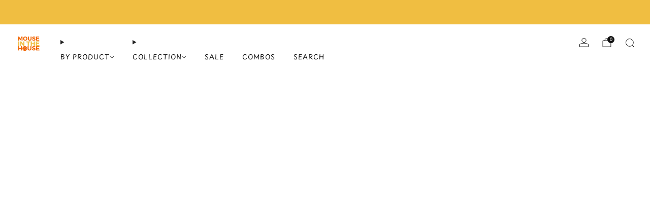

--- FILE ---
content_type: text/html; charset=utf-8
request_url: https://www.mouseinthehouse.in/collections/4-5-years?page=2
body_size: 56023
content:

<!doctype html>
<html class="no-js" lang="en">
  <head>
    <meta charset="utf-8">
    <meta http-equiv="X-UA-Compatible" content="IE=edge,chrome=1">
    <meta name="viewport" content="width=device-width, initial-scale=1.0, height=device-height, minimum-scale=1.0">
    <meta name="theme-color" content="#f0be41">

    <!-- Network optimisations -->
<link rel="preconnect" href="//cdn.shopify.com" crossorigin>
<link rel="preconnect" href="//fonts.shopifycdn.com" crossorigin>

<link rel="preload" as="style" href="//www.mouseinthehouse.in/cdn/shop/t/14/assets/base.css?v=131160682941619596461765168113">

<link rel="preload" href="//www.mouseinthehouse.in/cdn/fonts/playpen_sans/playpensans_n4.097fc20458f230b36aeac5b08eba4beb22435bf1.woff2" as="font" type="font/woff2" crossorigin>
<link rel="preload" href="//www.mouseinthehouse.in/cdn/fonts/playpen_sans/playpensans_n4.097fc20458f230b36aeac5b08eba4beb22435bf1.woff2" as="font" type="font/woff2" crossorigin>

<link rel="canonical" href="https://www.mouseinthehouse.in/collections/4-5-years?page=2">
      <link rel="shortcut icon" href="//www.mouseinthehouse.in/cdn/shop/files/MOUSE_IN_THE_HOUSE_1.png?crop=center&height=32&v=1738747932&width=32" type="image/png">
    

    <!-- Title and description ================================================== -->
    <title>4-5 Years
&ndash; Page 2
&ndash; mouseinthehouse</title><!-- /snippets/social-meta-tags.liquid -->

<meta property="og:site_name" content="mouseinthehouse">
<meta property="og:url" content="https://www.mouseinthehouse.in/collections/4-5-years?page=2">
<meta property="og:title" content="4-5 Years">
<meta property="og:type" content="website">
<meta property="og:description" content="Discover Mouse in the House - offering 100% cotton, handmade clothing for your child. Soft, comfortable, and crafted with care, our unique designs ensure your little one looks and feels great every day."><meta property="og:image" content="http://www.mouseinthehouse.in/cdn/shop/files/Banner-2_6952e6e4-930f-4110-a2e9-7e1518c044bc.png?v=1745570736">
  <meta property="og:image:secure_url" content="https://www.mouseinthehouse.in/cdn/shop/files/Banner-2_6952e6e4-930f-4110-a2e9-7e1518c044bc.png?v=1745570736">
  <meta property="og:image:width" content="5264">
  <meta property="og:image:height" content="3502"><meta name="twitter:card" content="summary_large_image">
<meta name="twitter:title" content="4-5 Years">
<meta name="twitter:description" content="Discover Mouse in the House - offering 100% cotton, handmade clothing for your child. Soft, comfortable, and crafted with care, our unique designs ensure your little one looks and feels great every day.">

<!-- JS before CSSOM =================================================== -->
    <script async crossorigin fetchpriority="high" src="/cdn/shopifycloud/importmap-polyfill/es-modules-shim.2.4.0.js"></script>
<script type="text/javascript">
      theme = {};
      theme.t = {};

      theme.cart = {};
      theme.money_format = 'Rs. {{amount}}';
      theme.money_with_currency_format = 'Rs. {{amount}}';
      theme.money_product_price_format = 'Rs. {{amount}}';
      theme.money_total_price_format = 'Rs. {{amount}}';
      theme.localize = (string, value = '') => {
        switch (string) {
          case 'ADD_TO_CART':
            return 'Add to cart';
          case 'PRE_ORDER':
            return 'Pre-order';
          case 'CART_ITEM_PLURAL':
            return 'items';
          case 'CART_ITEM_SINGULAR':
            return 'item';
          case 'DISCOUNT_CURRENCY':
            return 'Save [discount]'.replace(
              '[discount]',
              value,
            );
          case 'DISCOUNT_PERCENTAGE':
            return 'Save [discount]%'.replace(
              '[discount]',
              value,
            );
          case 'DISCOUNT_TEXT':
            return 'On Sale';
          case 'ERROR_PRODUCTS':
            return 'Could not load products';
          case 'FROM_PRICE':
            return 'from';
          case 'GIFT_CARD_RECIPIENT_EMAIL':
            return 'Email';
          case 'GIFT_CARD_RECIPIENT_NAME':
            return 'Name';
          case 'GIFT_CARD_RECIPIENT_MESSAGE':
            return 'Message';
          case 'QTY_NOTICE_IN_STOCK':
            return 'In stock';
          case 'QTY_NOTICE_CONTINUE_SELLING':
            return 'In stock';
          case 'QTY_NOTICE_LOW_STOCK':
            return 'Low stock';
          case 'QTY_NOTICE_NUMBER_IN_STOCK_HTML':
            return '<span>[qty]</span> in stock'.replace(
              '[qty]',
              value,
            );
          case 'QTY_NOTICE_NUMBER_LOW_STOCK_HTML':
            return 'Only <span>[qty]</span> in stock'.replace(
              '[qty]',
              value,
            );
          case 'QTY_NOTICE_SOLD_OUT':
            return 'Out of stock';
          case 'REGULAR_PRICE':
            return 'Regular price';
          case 'SALE_PRICE':
            return 'Sale price';
          case 'SKU':
            return 'SKU';
          case 'SOLD_OUT':
            return 'Sold out';
          case 'UNAVAILABLE':
            return 'Unavailable';
          case 'UNIT_PRICE_LABEL':
            return 'Unit price';
          case 'UNIT_PRICE_SEPARATOR':
            return 'per';
          default:
            return '';
        }
      };
    </script>
    <script type="text/javascript">
      document.documentElement.classList.replace('no-js', 'js');
      if (window.matchMedia('(pointer: coarse)').matches) {
        document.documentElement.classList.add('touchevents');
      } else {
        document.documentElement.classList.add('no-touchevents');
      }
    </script>

    <!-- CSS ================================================== -->
    
<style data-shopify>
  :root {
    --color--brand: #f0be41;
    --color--brand-dark: #eeb629;
    --color--brand-light: #f2c659;

    --color--accent: #fad018;
    --color--accent-dark: #f3c705;

    --color--link: #fbefcf;
    --color--link-dark: #8d680b;

    --color--text: #212121;
    --color--text-rgb: 33, 33, 33;
    --color--text-light: rgba(33, 33, 33, 0.7);
    --color--text-lighter: rgba(33, 33, 33, 0.55);
    --color--text-lightest: rgba(33, 33, 33, 0.2);
    --color--text-bg: rgba(33, 33, 33, 0.06);

    --color--headings: #212121;
    --color--alt-text: #666666;
    --color--btn: #FFFFFF;

    --color--product-bg: rgba(0,0,0,0);
    --color--product-sale: #C00000;

    --color--low-stock: #C00000;
    --color--in-stock: #4A9F53;

    --color--title-border: #d56501;

    --color--drawer-bg: #ffffff;

    --color--bg: #FFFFFF;
    --color--bg-rgb: 255, 255, 255;
    --color--bg-alpha: rgba(255, 255, 255, 0.8);
    --color--bg-light: #ffffff;
    --color--bg-dark: #f2f2f2;

    --color--drop-shadow: rgba(0, 0, 0, 0.08);

    --color--label-brand: #f0be41;
    --color--label-sold_out: #f2f2f2;
    --color--label-discount: #c00000;
    --color--label-new: #f2f2f2;
    --color--label-pre-order: #bbfcbb;
    --color--label-custom1: #f2f2f2;
    --color--label-custom2: #f2f2f2;

    --color--text-label-brand: #000000;
    --color--text-label-sold_out: #212121;
    --color--text-label-discount: #FFFFFF;
    --color--text-label-new: #212121;
    --color--text-label-pre-order: #212121;
    --color--text-label-custom_one: #212121;
    --color--text-label-custom_two: #212121;

    --font--size-base: 14.0;
    --font--line-base: 30;

    --font--size-h1: 28;
    --font--size-h2: 22;
    --font--size-h3: 19;
    --font--size-h4: 17;
    --font--size-h5: 15;
    --font--size-h6: 14;

    --font--size-grid: 13;
    --font--size-nav: 13;
    --font--size-mobile-nav: 14;
    --font--size-mega-menu: 11;
    --font--size-product-form-headings: 14;

    --font--body: "Playpen Sans", sans-serif;
    --font--body-style: normal;
    --font--body-weight: 400;

    --font--title: "Playpen Sans", sans-serif;
    --font--title-weight: 400;
    --font--title-style: normal;
    --font--title-space: 2px;
    --font--title-transform: uppercase;
    --font--title-border: 1;
    --font--title-border-size: 2px;

    --font--button: "Playpen Sans", sans-serif;
    --font--button-weight: 400;
    --font--button-style: normal;

    --font--button-space: 2px;
    --font--button-transform: uppercase;
    --font--button-size: 13;
    --font--button-mobile-size: 12;

    --font--label: "Playpen Sans", sans-serif;
    --font--label-weight: 400;
    --font--label-style: normal;

    --font--label-space: 1px;
    --font--label-transform: uppercase;
    --font--label-size: 11;
    --font--label-mobile-size: 12px;

    --font--nav-spacing: 36px;

    --radius-button: 8px;
    --radius-small-button: 8px;
    --radius-variant-button: 8;
    --radius-form: 9px;
    --radius-label: 8px;
    --radius-popup: 8px;
    --radius-container: 8px;
    --radius-media: 0;
    --radius-menu: 7px;
  }
</style>

    <style>@font-face {
  font-family: "Playpen Sans";
  font-weight: 400;
  font-style: normal;
  font-display: swap;
  src: url("//www.mouseinthehouse.in/cdn/fonts/playpen_sans/playpensans_n4.097fc20458f230b36aeac5b08eba4beb22435bf1.woff2") format("woff2"),
       url("//www.mouseinthehouse.in/cdn/fonts/playpen_sans/playpensans_n4.1546a2e6990c2c72aac0e7efca52886f786e752b.woff") format("woff");
}

  @font-face {
  font-family: "Playpen Sans";
  font-weight: 400;
  font-style: normal;
  font-display: swap;
  src: url("//www.mouseinthehouse.in/cdn/fonts/playpen_sans/playpensans_n4.097fc20458f230b36aeac5b08eba4beb22435bf1.woff2") format("woff2"),
       url("//www.mouseinthehouse.in/cdn/fonts/playpen_sans/playpensans_n4.1546a2e6990c2c72aac0e7efca52886f786e752b.woff") format("woff");
}

@font-face {
  font-family: "Playpen Sans";
  font-weight: 700;
  font-style: normal;
  font-display: swap;
  src: url("//www.mouseinthehouse.in/cdn/fonts/playpen_sans/playpensans_n7.84e2bce64d7b86e2563cfe185a8a44942c30b606.woff2") format("woff2"),
       url("//www.mouseinthehouse.in/cdn/fonts/playpen_sans/playpensans_n7.2b2fe7566546f18034d49ae26ded8af2120f1979.woff") format("woff");
}

</style>

<link href="//www.mouseinthehouse.in/cdn/shop/t/14/assets/base.css?v=131160682941619596461765168113" rel="stylesheet" type="text/css" media="all" />
<link rel="stylesheet" href="//www.mouseinthehouse.in/cdn/shop/t/14/assets/global.css?v=122749812219089896061765168113" media="print" onload="this.media='all'">
<noscript>
  <link href="//www.mouseinthehouse.in/cdn/shop/t/14/assets/global.css?v=122749812219089896061765168113" rel="stylesheet" type="text/css" media="all" />
</noscript>



    <!-- JS after CSSOM=================================================== -->
    <script src="//www.mouseinthehouse.in/cdn/shop/t/14/assets/es-module-shims.lib.js?v=86278180103148927641765168113" async></script>
    <script src="//www.mouseinthehouse.in/cdn/shop/t/14/assets/form-request-submit-polyfill.lib.js?v=58675927338542652621765168113" async></script>
    <script type="importmap">
      {
        "imports": {
          "a11y-dialog": "//www.mouseinthehouse.in/cdn/shop/t/14/assets/a11y-dialog.lib.js?v=104253362646731580201765168113",
          "animations": "//www.mouseinthehouse.in/cdn/shop/t/14/assets/animations.js?v=108386889977020216841765168113",
          "cart-components": "//www.mouseinthehouse.in/cdn/shop/t/14/assets/cart-components.js?v=111286232996226158641765168113",
          "cart-plugins": "//www.mouseinthehouse.in/cdn/shop/t/14/assets/cart-plugins.js?v=111706759828718451181765168113",
          "cart-store": "//www.mouseinthehouse.in/cdn/shop/t/14/assets/cart-store.js?v=118117448832980791111765168113",
          "deferred-media": "//www.mouseinthehouse.in/cdn/shop/t/14/assets/deferred-media.js?v=78538159948894601851765168113",
          "details-disclosure": "//www.mouseinthehouse.in/cdn/shop/t/14/assets/details-disclosure.js?v=38950630888206911021765168113",
          "dotlottie": "//www.mouseinthehouse.in/cdn/shop/t/14/assets/dotlottie.lib.js?v=154950466484778585161765168113",
          "googlemaps-js-api-loader": "//www.mouseinthehouse.in/cdn/shop/t/14/assets/googlemaps-js-api-loader.lib.js?v=103621046827594995431765168113",
          "immer": "//www.mouseinthehouse.in/cdn/shop/t/14/assets/immer.lib.js?v=169763567668630566711765168113",
          "items-scroll": "//www.mouseinthehouse.in/cdn/shop/t/14/assets/items-scroll.js?v=89250833591104993371765168113",
          "js-cookie": "//www.mouseinthehouse.in/cdn/shop/t/14/assets/js-cookie.lib.js?v=3581927202830304741765168113",
          "map-settings": "//www.mouseinthehouse.in/cdn/shop/t/14/assets/map-settings.js?v=104006310661936446291765168113",
          "modal-dialog": "//www.mouseinthehouse.in/cdn/shop/t/14/assets/modal-dialog.js?v=20747059355321374381765168113",
          "motion": "//www.mouseinthehouse.in/cdn/shop/t/14/assets/motion.lib.js?v=110055894879790098521765168113",
          "photoswipe": "//www.mouseinthehouse.in/cdn/shop/t/14/assets/photoswipe.lib.js?v=36920987670241145981765168113",
          "photoswipe-lightbox": "//www.mouseinthehouse.in/cdn/shop/t/14/assets/photoswipe-lightbox.lib.js?v=83729992335105174081765168113",
          "popup-dialog": "//www.mouseinthehouse.in/cdn/shop/t/14/assets/popup-dialog.js?v=74576567256221747071765168113",
          "scrollyfills": "//www.mouseinthehouse.in/cdn/shop/t/14/assets/scrollyfills.lib.js?v=21481897461248666781765168113",
          "store-data": "//www.mouseinthehouse.in/cdn/shop/t/14/assets/store-data.js?v=58372865802225900541765168113",
          "swatch-colors": "//www.mouseinthehouse.in/cdn/shop/t/14/assets/swatch-colors.js?v=96462366076270370621765168113",
          "swiper": "//www.mouseinthehouse.in/cdn/shop/t/14/assets/swiper.lib.js?v=100231126976640480081765168113",
          "utils": "//www.mouseinthehouse.in/cdn/shop/t/14/assets/utils.lib.js?v=83618938464516255631765168113",
          "vlite": "//www.mouseinthehouse.in/cdn/shop/t/14/assets/vlite.lib.js?v=9079485355984040521765168113",
          "zustand": "//www.mouseinthehouse.in/cdn/shop/t/14/assets/zustand.lib.js?v=77427273780522837891765168113"
        }
      }
    </script>
    <link rel="modulepreload" href="//www.mouseinthehouse.in/cdn/shop/t/14/assets/utils.lib.js?v=83618938464516255631765168113"><link rel="modulepreload" href="//www.mouseinthehouse.in/cdn/shop/t/14/assets/motion.lib.js?v=110055894879790098521765168113">
      <link rel="modulepreload" href="//www.mouseinthehouse.in/cdn/shop/t/14/assets/store-data.js?v=58372865802225900541765168113"><script src="//www.mouseinthehouse.in/cdn/shop/t/14/assets/global.js?v=126595367198272446441765168113" defer="defer"></script>
    <script src="//www.mouseinthehouse.in/cdn/shop/t/14/assets/image-skeleton.js?v=106077744303847085641765168113" type="module"></script>
    <script src="//www.mouseinthehouse.in/cdn/shop/t/14/assets/animations.js?v=108386889977020216841765168113" type="module"></script>
    <script src="//www.mouseinthehouse.in/cdn/shop/t/14/assets/cart-store.js?v=118117448832980791111765168113" type="module"></script>
    <script src="//www.mouseinthehouse.in/cdn/shop/t/14/assets/popup-dialog.js?v=74576567256221747071765168113" type="module"></script>
    <script src="//www.mouseinthehouse.in/cdn/shop/t/14/assets/modal-dialog.js?v=20747059355321374381765168113" type="module"></script>
    <script src="//www.mouseinthehouse.in/cdn/shop/t/14/assets/media-carousel.js?v=153289103370107322111765168113" type="module"></script>
    <script src="//www.mouseinthehouse.in/cdn/shop/t/14/assets/quantity-input.js?v=86321781025278613171765168113" type="module"></script>
    <script src="//www.mouseinthehouse.in/cdn/shop/t/14/assets/staged-action.js?v=57498715711744870231765168113" type="module"></script>
    <script src="//www.mouseinthehouse.in/cdn/shop/t/14/assets/dynamic-button.js?v=124943469890868650071765168113" type="module"></script>
    <script src="//www.mouseinthehouse.in/cdn/shop/t/14/assets/product-form.js?v=37779107406454908591765168113" type="module"></script>
    <script src="//www.mouseinthehouse.in/cdn/shop/t/14/assets/cart-link.js?v=23110473682800828071765168113" type="module"></script>
    <script src="//www.mouseinthehouse.in/cdn/shop/t/14/assets/cart-components.js?v=111286232996226158641765168113" type="module"></script>
    <script src="//www.mouseinthehouse.in/cdn/shop/t/14/assets/deferred-media.js?v=78538159948894601851765168113" type="module"></script>
    <script src="//www.mouseinthehouse.in/cdn/shop/t/14/assets/header-container.js?v=88943774214020763511765168113" type="module"></script><script src="//www.mouseinthehouse.in/cdn/shop/t/14/assets/cart-free-shipping-bar.js?v=13371988690262255181765168113" type="module"></script><script src="//www.mouseinthehouse.in/cdn/shop/t/14/assets/product-cards.js?v=119360092779845819441765168113" type="module"></script>
    <script src="//www.mouseinthehouse.in/cdn/shop/t/14/assets/quick-shop.js?v=174040088853230364511765168113" type="module"></script>

    <script src="//www.mouseinthehouse.in/cdn/shop/t/14/assets/custom.js?v=101612360477050417211765168113" defer="defer"></script><script src="//www.mouseinthehouse.in/cdn/shop/t/14/assets/swatch-colors.js?v=96462366076270370621765168113" type="module"></script><script src="//www.mouseinthehouse.in/cdn/shop/t/14/assets/details-disclosure.js?v=38950630888206911021765168113" type="module"></script>
    <script src="//www.mouseinthehouse.in/cdn/shop/t/14/assets/header-details-disclosure.js?v=136202714933820536781765168113" type="module"></script>
    <script src="//www.mouseinthehouse.in/cdn/shop/t/14/assets/nested-menu.js?v=53243661712293410791765168113" type="module"></script>
    <script src="//www.mouseinthehouse.in/cdn/shop/t/14/assets/drawer-menu.js?v=112278693327509456951765168113" type="module"></script>

    <script src="//www.mouseinthehouse.in/cdn/shop/t/14/assets/product-card-spinner.js?v=25774890984037457101765168113" type="module"></script>
    <script src="//www.mouseinthehouse.in/cdn/shop/t/14/assets/product-card-swatches.js?v=29588182373378967521765168113" type="module"></script><script src="//www.mouseinthehouse.in/cdn/shop/t/14/assets/recent-searches.js?v=67153266499646866251765168113" type="module"></script>

    

    <!-- Header hook for plugins ================================================== -->
    <script>window.performance && window.performance.mark && window.performance.mark('shopify.content_for_header.start');</script><meta name="google-site-verification" content="ZUJ60i6pE8AzabIuXnyRRwcS2e7otDabpY9n2Ze590k">
<meta id="shopify-digital-wallet" name="shopify-digital-wallet" content="/48834117787/digital_wallets/dialog">
<link rel="alternate" type="application/atom+xml" title="Feed" href="/collections/4-5-years.atom" />
<link rel="prev" href="/collections/4-5-years?page=1">
<link rel="next" href="/collections/4-5-years?page=3">
<link rel="alternate" type="application/json+oembed" href="https://www.mouseinthehouse.in/collections/4-5-years.oembed?page=2">
<script async="async" src="/checkouts/internal/preloads.js?locale=en-IN"></script>
<script id="shopify-features" type="application/json">{"accessToken":"9976f5784db380c9179d25c667fde8bb","betas":["rich-media-storefront-analytics"],"domain":"www.mouseinthehouse.in","predictiveSearch":true,"shopId":48834117787,"locale":"en"}</script>
<script>var Shopify = Shopify || {};
Shopify.shop = "mouseinthehouse.myshopify.com";
Shopify.locale = "en";
Shopify.currency = {"active":"INR","rate":"1.0"};
Shopify.country = "IN";
Shopify.theme = {"name":"MITH_V18.01","id":150911418523,"schema_name":"Venue","schema_version":"18.0.1","theme_store_id":836,"role":"main"};
Shopify.theme.handle = "null";
Shopify.theme.style = {"id":null,"handle":null};
Shopify.cdnHost = "www.mouseinthehouse.in/cdn";
Shopify.routes = Shopify.routes || {};
Shopify.routes.root = "/";</script>
<script type="module">!function(o){(o.Shopify=o.Shopify||{}).modules=!0}(window);</script>
<script>!function(o){function n(){var o=[];function n(){o.push(Array.prototype.slice.apply(arguments))}return n.q=o,n}var t=o.Shopify=o.Shopify||{};t.loadFeatures=n(),t.autoloadFeatures=n()}(window);</script>
<script id="shop-js-analytics" type="application/json">{"pageType":"collection"}</script>
<script defer="defer" async type="module" src="//www.mouseinthehouse.in/cdn/shopifycloud/shop-js/modules/v2/client.init-shop-cart-sync_BT-GjEfc.en.esm.js"></script>
<script defer="defer" async type="module" src="//www.mouseinthehouse.in/cdn/shopifycloud/shop-js/modules/v2/chunk.common_D58fp_Oc.esm.js"></script>
<script defer="defer" async type="module" src="//www.mouseinthehouse.in/cdn/shopifycloud/shop-js/modules/v2/chunk.modal_xMitdFEc.esm.js"></script>
<script type="module">
  await import("//www.mouseinthehouse.in/cdn/shopifycloud/shop-js/modules/v2/client.init-shop-cart-sync_BT-GjEfc.en.esm.js");
await import("//www.mouseinthehouse.in/cdn/shopifycloud/shop-js/modules/v2/chunk.common_D58fp_Oc.esm.js");
await import("//www.mouseinthehouse.in/cdn/shopifycloud/shop-js/modules/v2/chunk.modal_xMitdFEc.esm.js");

  window.Shopify.SignInWithShop?.initShopCartSync?.({"fedCMEnabled":true,"windoidEnabled":true});

</script>
<script>(function() {
  var isLoaded = false;
  function asyncLoad() {
    if (isLoaded) return;
    isLoaded = true;
    var urls = ["https:\/\/cdn.shopify.com\/s\/files\/1\/0683\/1371\/0892\/files\/splmn-shopify-prod-August-31.min.js?v=1693985059\u0026shop=mouseinthehouse.myshopify.com","https:\/\/cdn.xopify.com\/assets\/js\/xo-gallery-slider.js?shop=mouseinthehouse.myshopify.com","https:\/\/chimpstatic.com\/mcjs-connected\/js\/users\/adc92efe2f5b4265fca501dc5\/fcf3f6ff03bd3c0b9f71e9d01.js?shop=mouseinthehouse.myshopify.com","https:\/\/cdn.nfcube.com\/instafeed-f1f2bab901c7bb72ade7afd9a885a0e7.js?shop=mouseinthehouse.myshopify.com","https:\/\/sr-cdn.shiprocket.in\/sr-promise\/static\/uc.js?channel_id=4\u0026sr_company_id=738626\u0026shop=mouseinthehouse.myshopify.com"];
    for (var i = 0; i < urls.length; i++) {
      var s = document.createElement('script');
      s.type = 'text/javascript';
      s.async = true;
      s.src = urls[i];
      var x = document.getElementsByTagName('script')[0];
      x.parentNode.insertBefore(s, x);
    }
  };
  if(window.attachEvent) {
    window.attachEvent('onload', asyncLoad);
  } else {
    window.addEventListener('load', asyncLoad, false);
  }
})();</script>
<script id="__st">var __st={"a":48834117787,"offset":-18000,"reqid":"cfb354e4-a4b7-4534-bb63-bcfe7b639ff9-1769033002","pageurl":"www.mouseinthehouse.in\/collections\/4-5-years?page=2","u":"653ca34aba29","p":"collection","rtyp":"collection","rid":224652755099};</script>
<script>window.ShopifyPaypalV4VisibilityTracking = true;</script>
<script id="captcha-bootstrap">!function(){'use strict';const t='contact',e='account',n='new_comment',o=[[t,t],['blogs',n],['comments',n],[t,'customer']],c=[[e,'customer_login'],[e,'guest_login'],[e,'recover_customer_password'],[e,'create_customer']],r=t=>t.map((([t,e])=>`form[action*='/${t}']:not([data-nocaptcha='true']) input[name='form_type'][value='${e}']`)).join(','),a=t=>()=>t?[...document.querySelectorAll(t)].map((t=>t.form)):[];function s(){const t=[...o],e=r(t);return a(e)}const i='password',u='form_key',d=['recaptcha-v3-token','g-recaptcha-response','h-captcha-response',i],f=()=>{try{return window.sessionStorage}catch{return}},m='__shopify_v',_=t=>t.elements[u];function p(t,e,n=!1){try{const o=window.sessionStorage,c=JSON.parse(o.getItem(e)),{data:r}=function(t){const{data:e,action:n}=t;return t[m]||n?{data:e,action:n}:{data:t,action:n}}(c);for(const[e,n]of Object.entries(r))t.elements[e]&&(t.elements[e].value=n);n&&o.removeItem(e)}catch(o){console.error('form repopulation failed',{error:o})}}const l='form_type',E='cptcha';function T(t){t.dataset[E]=!0}const w=window,h=w.document,L='Shopify',v='ce_forms',y='captcha';let A=!1;((t,e)=>{const n=(g='f06e6c50-85a8-45c8-87d0-21a2b65856fe',I='https://cdn.shopify.com/shopifycloud/storefront-forms-hcaptcha/ce_storefront_forms_captcha_hcaptcha.v1.5.2.iife.js',D={infoText:'Protected by hCaptcha',privacyText:'Privacy',termsText:'Terms'},(t,e,n)=>{const o=w[L][v],c=o.bindForm;if(c)return c(t,g,e,D).then(n);var r;o.q.push([[t,g,e,D],n]),r=I,A||(h.body.append(Object.assign(h.createElement('script'),{id:'captcha-provider',async:!0,src:r})),A=!0)});var g,I,D;w[L]=w[L]||{},w[L][v]=w[L][v]||{},w[L][v].q=[],w[L][y]=w[L][y]||{},w[L][y].protect=function(t,e){n(t,void 0,e),T(t)},Object.freeze(w[L][y]),function(t,e,n,w,h,L){const[v,y,A,g]=function(t,e,n){const i=e?o:[],u=t?c:[],d=[...i,...u],f=r(d),m=r(i),_=r(d.filter((([t,e])=>n.includes(e))));return[a(f),a(m),a(_),s()]}(w,h,L),I=t=>{const e=t.target;return e instanceof HTMLFormElement?e:e&&e.form},D=t=>v().includes(t);t.addEventListener('submit',(t=>{const e=I(t);if(!e)return;const n=D(e)&&!e.dataset.hcaptchaBound&&!e.dataset.recaptchaBound,o=_(e),c=g().includes(e)&&(!o||!o.value);(n||c)&&t.preventDefault(),c&&!n&&(function(t){try{if(!f())return;!function(t){const e=f();if(!e)return;const n=_(t);if(!n)return;const o=n.value;o&&e.removeItem(o)}(t);const e=Array.from(Array(32),(()=>Math.random().toString(36)[2])).join('');!function(t,e){_(t)||t.append(Object.assign(document.createElement('input'),{type:'hidden',name:u})),t.elements[u].value=e}(t,e),function(t,e){const n=f();if(!n)return;const o=[...t.querySelectorAll(`input[type='${i}']`)].map((({name:t})=>t)),c=[...d,...o],r={};for(const[a,s]of new FormData(t).entries())c.includes(a)||(r[a]=s);n.setItem(e,JSON.stringify({[m]:1,action:t.action,data:r}))}(t,e)}catch(e){console.error('failed to persist form',e)}}(e),e.submit())}));const S=(t,e)=>{t&&!t.dataset[E]&&(n(t,e.some((e=>e===t))),T(t))};for(const o of['focusin','change'])t.addEventListener(o,(t=>{const e=I(t);D(e)&&S(e,y())}));const B=e.get('form_key'),M=e.get(l),P=B&&M;t.addEventListener('DOMContentLoaded',(()=>{const t=y();if(P)for(const e of t)e.elements[l].value===M&&p(e,B);[...new Set([...A(),...v().filter((t=>'true'===t.dataset.shopifyCaptcha))])].forEach((e=>S(e,t)))}))}(h,new URLSearchParams(w.location.search),n,t,e,['guest_login'])})(!0,!0)}();</script>
<script integrity="sha256-4kQ18oKyAcykRKYeNunJcIwy7WH5gtpwJnB7kiuLZ1E=" data-source-attribution="shopify.loadfeatures" defer="defer" src="//www.mouseinthehouse.in/cdn/shopifycloud/storefront/assets/storefront/load_feature-a0a9edcb.js" crossorigin="anonymous"></script>
<script data-source-attribution="shopify.dynamic_checkout.dynamic.init">var Shopify=Shopify||{};Shopify.PaymentButton=Shopify.PaymentButton||{isStorefrontPortableWallets:!0,init:function(){window.Shopify.PaymentButton.init=function(){};var t=document.createElement("script");t.src="https://www.mouseinthehouse.in/cdn/shopifycloud/portable-wallets/latest/portable-wallets.en.js",t.type="module",document.head.appendChild(t)}};
</script>
<script data-source-attribution="shopify.dynamic_checkout.buyer_consent">
  function portableWalletsHideBuyerConsent(e){var t=document.getElementById("shopify-buyer-consent"),n=document.getElementById("shopify-subscription-policy-button");t&&n&&(t.classList.add("hidden"),t.setAttribute("aria-hidden","true"),n.removeEventListener("click",e))}function portableWalletsShowBuyerConsent(e){var t=document.getElementById("shopify-buyer-consent"),n=document.getElementById("shopify-subscription-policy-button");t&&n&&(t.classList.remove("hidden"),t.removeAttribute("aria-hidden"),n.addEventListener("click",e))}window.Shopify?.PaymentButton&&(window.Shopify.PaymentButton.hideBuyerConsent=portableWalletsHideBuyerConsent,window.Shopify.PaymentButton.showBuyerConsent=portableWalletsShowBuyerConsent);
</script>
<script data-source-attribution="shopify.dynamic_checkout.cart.bootstrap">document.addEventListener("DOMContentLoaded",(function(){function t(){return document.querySelector("shopify-accelerated-checkout-cart, shopify-accelerated-checkout")}if(t())Shopify.PaymentButton.init();else{new MutationObserver((function(e,n){t()&&(Shopify.PaymentButton.init(),n.disconnect())})).observe(document.body,{childList:!0,subtree:!0})}}));
</script>
<script id='scb4127' type='text/javascript' async='' src='https://www.mouseinthehouse.in/cdn/shopifycloud/privacy-banner/storefront-banner.js'></script>
<script>window.performance && window.performance.mark && window.performance.mark('shopify.content_for_header.end');</script>
  <!-- BEGIN app block: shopify://apps/mp-size-chart-size-guide/blocks/app-embed/305100b1-3599-492a-a54d-54f196ff1f94 -->


  
  
  
  
  
  

  

  

  

  

  
    
    <!-- BEGIN app snippet: init-data --><script type="application/json" data-cfasync='false' class='mpSizeChart-script'>
  {
    "appData": {"appStatus":true,"isRemoveBranding":false,"campaigns":[{"id":"ELXef1XWCTZkofUDqrqy","countries":[],"countries_all":true,"showOnHomePage":false,"smartSelector":false,"position":"","inlinePosition":"after","homePagePosition":"","homePageInlinePosition":"after","collectionPagePosition":"","collectionPageInlinePosition":"after","isPresetV2":true,"conditions":{"type":"ALL","conditions":[{"type":"TITLE","operation":"EQUALS","value":""}]},"editContentV2":true,"value":"menTop","shopDomain":"mouseinthehouse.myshopify.com","shopId":"93YyC7BVlYliBAN8H3td","createdAt":"2024-11-12T09:44:00.976Z","showOnCollectionPage":true,"collectionIds":[321722744987],"name":"Winter Jacket","showOnAllCollectionsPages":"SELECTED_COLLECTIONS","priority":0,"status":true,"displayType":"MANUAL","productIds":[8319923880091,8319913033883,8319924437147],"click":3514},{"id":"l93u0wCE3G7d6wCIsCV3","countries_all":true,"collectionPageInlinePosition":"after","countries":[],"showOnHomePage":false,"showOnAllCollectionsPages":"SELECTED_COLLECTIONS","homePageInlinePosition":"after","displayType":"AUTOMATED","showOnCollectionPage":true,"collectionPagePosition":"","productIds":[6992919920795,6941204873371,6138390282395,6139028275355,5659474624667,5659474788507,5659472167067,5659472330907,5659472003227,5659471806619,5659472789659,5659475476635,5659473215643,5659472625819,5659472953499,5659474985115,5659474395291,5659474198683,5659475312795,5659475706011,5659472429211,5659473543323,5659474100379,5659475116187,5659473871003],"smartSelector":false,"collectionIds":[222558453915],"isRemoveBranding":false,"shopDomain":"mouseinthehouse.myshopify.com","position":"","shopId":"93YyC7BVlYliBAN8H3td","inlinePosition":"after","conditions":{"type":"ANY","conditions":[{"type":"COLLECTION","operation":"EQUALS","value":"NIGHTWEAR"}]},"homePagePosition":"","editContentV2":true,"name":"Nightwear Unisex","isPresetV2":true,"status":true,"priority":0,"createdAt":"2024-08-12T13:04:36.643Z","value":"none","click":3853},{"id":"HilqKz6EcuyYt1wfFkpV","countries_all":true,"collectionPageInlinePosition":"after","countries":[],"showOnHomePage":false,"homePageInlinePosition":"after","displayType":"MANUAL","showOnCollectionPage":false,"collectionPagePosition":"","collectionIds":[{"value":""}],"name":" Ethnic Wear (Girls)","shopDomain":"mouseinthehouse.myshopify.com","position":"","shopId":"93YyC7BVlYliBAN8H3td","inlinePosition":"after","homePagePosition":"","status":true,"priority":0,"isRemoveBranding":false,"smartSelector":false,"editContentV2":true,"isPresetV2":true,"showOnAllCollectionsPages":"SHOW_ALL","createdAt":"2021-10-22T11:33:56.186Z","productIds":[8125410705563,8125407690907,7160838455451,7160842223771,7160836620443,7249573150875,8322332459163,7491153985691,7740919152795,7740914335899,8274026922139,8274027282587,7740922560667,7740923773083],"conditions":{"type":"ALL","conditions":[{"type":"TITLE","operation":"EQUALS","value":""}]},"value":"none","click":1960},{"id":"oFhdm7SX9npoba4Lx6On","countries_all":true,"collectionPageInlinePosition":"after","countries":[],"showOnHomePage":false,"homePageInlinePosition":"after","showOnCollectionPage":false,"collectionPagePosition":"","collectionIds":[{"value":""}],"name":"Ethnic Wear (Boys)","shopDomain":"mouseinthehouse.myshopify.com","shopId":"93YyC7BVlYliBAN8H3td","position":"","inlinePosition":"after","homePagePosition":"","status":true,"priority":0,"isRemoveBranding":false,"smartSelector":false,"editContentV2":true,"isPresetV2":true,"showOnAllCollectionsPages":"SHOW_ALL","createdAt":"2021-10-22T10:35:34.556Z","displayType":"MANUAL","productIds":[7249574854811,7491155361947,7740918759579,7740914073755,7162122535067,7740923674779,7740919546011,8125403660443,8125401039003,8125389242523,7658587553947,7658587979931,7658543677595,7162128597147,7162126958747,7162130235547],"conditions":{"type":"ALL","conditions":[{"type":"TITLE","operation":"EQUALS","value":""}]},"value":"none","click":7363},{"id":"hzX5Pc8Vq8w0oXFvkfbh","countries_all":true,"collectionPageInlinePosition":"after","countries":[],"showOnHomePage":false,"homePageInlinePosition":"after","showOnCollectionPage":false,"displayType":"AUTOMATED","productIds":[5659477573787,5659477147803,5659477278875,5659476852891,5659476754587,5659476983963,5659477377179],"collectionPagePosition":"","smartSelector":false,"isRemoveBranding":false,"shopDomain":"mouseinthehouse.myshopify.com","position":"","shopId":"93YyC7BVlYliBAN8H3td","inlinePosition":"after","homePagePosition":"","createdAt":"2024-02-26T13:28:14.321Z","name":"Baby Beluga Shirts","status":true,"priority":0,"conditions":{"type":"ANY","conditions":[{"type":"TITLE","operation":"EQUALS","value":"Olive The Seashells - Cotton Shirt"},{"type":"TITLE","operation":"EQUALS","value":"A Stomping Elephant - Cotton Shirt"}]},"click":190},{"id":"SAJYN9HRfGQXtuHalVnA","countries_all":true,"collectionPageInlinePosition":"after","countries":[],"showOnHomePage":false,"homePageInlinePosition":"after","showOnCollectionPage":false,"productIds":[5659477573787,5659477147803,5659477278875,5659476852891,5659476754587,5659476983963,5659477377179],"collectionPagePosition":"","smartSelector":false,"isRemoveBranding":false,"shopDomain":"mouseinthehouse.myshopify.com","position":"","shopId":"93YyC7BVlYliBAN8H3td","inlinePosition":"after","homePagePosition":"","createdAt":"2024-02-26T13:12:29.497Z","displayType":"AUTOMATED","name":"Baby Beluga Frocks","status":true,"priority":0,"conditions":{"type":"ANY","conditions":[{"type":"TITLE","operation":"EQUALS","value":"Floater The Fish - Cotton Dress"},{"type":"TITLE","operation":"EQUALS","value":"Adella The Mermaid - Cotton Dress"}]},"click":207},{"id":"2H6cRJjtmJgrOQWe5etU","countries_all":true,"collectionPageInlinePosition":"after","countries":[],"showOnHomePage":false,"homePageInlinePosition":"after","showOnCollectionPage":false,"productIds":[],"collectionPagePosition":"","collectionIds":[],"smartSelector":false,"shopDomain":"mouseinthehouse.myshopify.com","position":"","shopId":"93YyC7BVlYliBAN8H3td","inlinePosition":"after","homePagePosition":"","status":true,"createdAt":"2023-05-15T10:19:22.213Z","name":"Tyhor Size Chart (Girls)","priority":0,"displayType":"AUTOMATED","showOnAllCollectionsPages":"SELECTED_COLLECTIONS","conditions":{"type":"ANY","conditions":[{"type":"TITLE","operation":"CONTAINS","value":"Tyohaar - Peela (Girls)"},{"type":"TITLE","operation":"EQUALS","value":"Tyohaar - Gulabi"},{"type":"TITLE","operation":"EQUALS","value":"Tyohaar - Hara"},{"type":"TITLE","operation":"EQUALS","value":"Tyohaar - Nila (Girls)"}]},"editContentV2":true,"isPresetV2":true,"click":384},{"id":"2R0XvVsHsowrvHxkFFpO","countries_all":true,"collectionPageInlinePosition":"after","countries":[],"showOnHomePage":false,"homePageInlinePosition":"after","productIds":[],"collectionPagePosition":"","smartSelector":false,"shopDomain":"mouseinthehouse.myshopify.com","shopId":"93YyC7BVlYliBAN8H3td","position":"","inlinePosition":"after","homePagePosition":"","createdAt":"2023-03-10T11:42:03.335Z","showOnCollectionPage":true,"collectionIds":[291334652059],"name":"Infant's Size Chart","showOnAllCollectionsPages":"SELECTED_COLLECTIONS","status":true,"priority":0,"displayType":"AUTOMATED","conditions":{"type":"ALL","conditions":[{"type":"COLLECTION","operation":"EQUALS","value":"Infant cotton wear"},{"type":"TYPE","operation":"NOT_EQUALS","value":"Swaddles"}]},"editContentV2":true,"isPresetV2":true,"click":1192},{"id":"dS5lVQLYGbUdrdIFlgsU","countries_all":true,"collectionPageInlinePosition":"after","countries":[],"showOnHomePage":false,"priority":0,"homePageInlinePosition":"after","displayType":"MANUAL","showOnCollectionPage":false,"collectionPagePosition":"","smartSelector":false,"collectionIds":[{"value":""}],"isRemoveBranding":false,"shopDomain":"mouseinthehouse.myshopify.com","shopId":"93YyC7BVlYliBAN8H3td","position":"","conditions":{"type":"ALL","conditions":[{"type":"TITLE","value":"","operation":"CONTAINS"}]},"inlinePosition":"after","homePagePosition":"","status":true,"createdAt":"2022-02-18T08:07:09.054Z","productIds":[7286555476123,7286550003867],"name":"Girls Nightdress Collection","click":230},{"id":"RDj3zYYmoghyNxyM6BQq","countries_all":true,"countries":[],"priority":0,"displayType":"MANUAL","collectionIds":[{"value":""}],"shopDomain":"mouseinthehouse.myshopify.com","shopId":"93YyC7BVlYliBAN8H3td","conditions":{"type":"ALL","conditions":[{"type":"TITLE","value":"","operation":"CONTAINS"}]},"status":true,"createdAt":"2021-10-15T11:35:05.361Z","name":"Ethnic Wear","click":103,"productIds":[],"isRemoveBranding":false},{"id":"S0ibyMCacMHOi5DVW034","displayType":"MANUAL","collectionIds":[{"value":""}],"name":"Unisex Kurta","shopDomain":"mouseinthehouse.myshopify.com","shopId":"93YyC7BVlYliBAN8H3td","conditions":{"type":"ALL","conditions":[{"type":"TITLE","operation":"CONTAINS","value":""}]},"status":true,"createdAt":"2021-06-25T08:52:24.893Z","priority":0,"productIds":[6858453713051,6858432675995],"countries_all":true,"countries":[],"isRemoveBranding":false,"click":427},{"id":"VXm9FumtzNL1MHsWd79W","collectionPageInlinePosition":"after","showOnHomePage":false,"priority":0,"homePageInlinePosition":"after","showOnCollectionPage":false,"collectionPagePosition":"","smartSelector":false,"shopDomain":"mouseinthehouse.myshopify.com","position":"","shopId":"93YyC7BVlYliBAN8H3td","inlinePosition":"after","homePagePosition":"","status":true,"createdAt":"2020-10-08T14:47:32.110Z","productIds":[5659476164763,5659476656283,5659476066459,5659477573787,5983787548827,5659476328603,5989552226459,5659476525211,5659477147803,6138390282395,5659474624667,5659474788507,5659472167067,5659472330907,5659475869851,5659477278875,5659477704859,5659472003227,5659471806619,5659475476635,5659472789659,5659473215643,5659472625819,5659477803163,5659472953499,5659476852891,5659474985115,5659474395291,5659474198683,5659475312795,5659475706011,5659472429211,5659477737627,5659473543323,5659476754587,5659474100379,5659475116187,6139028275355,5659473871003,5659477835931,5659476426907,5659476983963,5989561008283,5659477377179,5659476164763,5659476066459,5659475869851],"collectionIds":[{"value":""}],"displayType":"AUTOMATED","conditions":{"type":"ALL","conditions":[{"type":"TAG","value":"Shirts","operation":"EQUALS"}]},"countries_all":true,"countries":[],"isRemoveBranding":false,"editContentV2":true,"isPresetV2":true,"showOnAllCollectionsPages":"SHOW_ALL","name":"Boys Shirt","click":2002},{"id":"9U4PXIsxta6IDEb5GdFb","collectionPageInlinePosition":"after","showOnHomePage":false,"priority":0,"homePageInlinePosition":"after","showOnCollectionPage":false,"displayType":"MANUAL","collectionPagePosition":"","smartSelector":false,"name":"Frock","shopDomain":"mouseinthehouse.myshopify.com","position":"","shopId":"93YyC7BVlYliBAN8H3td","inlinePosition":"after","conditions":{"type":"ALL","conditions":[{"type":"TITLE","value":"","operation":"CONTAINS"}]},"homePagePosition":"","status":true,"createdAt":"2020-10-08T14:37:25.177Z","countries_all":true,"countries":[],"isRemoveBranding":false,"editContentV2":true,"collectionIds":[],"isPresetV2":true,"showOnAllCollectionsPages":"SHOW_ALL","productIds":[8125422403739,8125416571035,8125425647771,8125427581083,5659477573787,5659477278875,5659476852891,5659476754587,5659476983963,5659477377179],"click":1541},{"id":"zJOooFh90tz3S5vYQjEC","priority":0,"shopDomain":"mouseinthehouse.myshopify.com","shopId":"93YyC7BVlYliBAN8H3td","conditions":{"type":"ALL","conditions":[{"type":"TITLE","operation":"CONTAINS","value":""}]},"status":true,"createdAt":"2020-09-30T14:28:56.902Z","name":"Kurta","displayType":"MANUAL","productIds":[5659476426907,5659476656283,5659476328603,5659476525211],"collectionIds":[{"value":""}],"countries_all":true,"countries":[],"isRemoveBranding":false,"click":526}],"metaFieldLength":1,"settings":{"modal":{"header":"Size guides","bgColor":"#FFFFFF","shadow":true,"textColor":"#232323","overlayColor":"#7b7b7b","borderRadius":10,"textSize":14,"position":{"type":"modal-center","width":84,"height":64,"top":18,"left":8,"right":0}},"general":{"buttonOrder":"iconText","text":"Size chart","textColor":"#232323","fontWeight":"400","isUnderline":false,"isItalic":false},"float":{"hideText":false,"showMobile":true,"mobilePosition":"top-right","borderRadius":10,"borderColor":"#232323","position":"middle-right","isRotation":true,"bgColor":"#FFFFFF","height":37,"width":96},"inline":{"displayType":"app-block","buttonPosition":"before-add-cart","collection":{"position":"","inlinePosition":"after"},"product":{"position":"form[action*=\"/cart/add\"] button[name=\"add\"]","inlinePosition":"before"},"home":{"position":"","inlinePosition":"after"}},"contentConfig":{"table":{"hoverColor":"#bdbdbd","animation":true,"textColor":"#232323"},"media":{"imageSize":50,"videoSize":50}},"reminderBlock":{"image":false,"content":"Refer to Size Chart for easy size selection","show":false,"time":15},"icon":{"customIconUrl":"","linkIcon":"https://cdnapps.avada.io/sizechart/setting/icon1.svg","isCustomIcon":false},"showAdvanced":true,"applyBEMCss":true,"displayType":"inline-link","enableGa":false,"customCss":"table{\nwidth: 100% !important;\n}\n.Avada-SC__Campaign--image {\nmax-width: unset !important;\n}","id":"iPH6thyTepBCC3SNLBFM","modalShadow":true,"collectionPageInlinePosition":"after","hasCustomCss":true,"hideText":true,"buttonRotation":true,"homePageInlinePosition":"after","modalHeader":"Size guides","shopDomain":"mouseinthehouse.myshopify.com","shopId":"93YyC7BVlYliBAN8H3td","showMobile":true,"buttonBorderRadius":10,"mobilePosition":"top","modalOverlayColor":"#7b7b7b","linkBgColor":"#FFFFFF","linkText":"Size chart","buttonPosition":"middle-right","tableAnimation":true,"collectionPagePosition":"","linkTextColor":"#232323","homePagePosition":"","customIcon":false,"createdAt":{"_seconds":1601374456,"_nanoseconds":405000000},"modalBgColor":"#FFFFFF","modalTextColor":"#232323","modalPosition":"modal-full","buttonHeight":40,"modalBorderRadius":5,"buttonWidth":110,"modalHeight":64,"modalWidth":84,"modalLeft":8,"modalTop":18,"disableWatermark":true,"tableHoverColor":"#FFFFFF","linkIcon":"https://cdn1.avada.io/sizechart/002-ruler-1.svg","buttonInlinePosition":"custom","position":".product-single__box__block--variant_picker","inlinePosition":"after","inlineDisplayType":"css-selector"},"shopId":"93YyC7BVlYliBAN8H3td","p":1,"lastUpdated":"2025-04-02T13:42:07.064Z"},
    "campaignsList": [[{"id":"ELXef1XWCTZkofUDqrqy","contentConfigs":[{"position":0,"value":"","imgSrc":"https://firebasestorage.googleapis.com/v0/b/avada-size-chart.appspot.com/o/charts_content%2F93YyC7BVlYliBAN8H3td%2F1731917004384-WhatsApp%20Image%202024-11-14%20at%2010.31.47.jpeg?alt=media&token=e1a07ac0-c991-476c-97ae-dff15f851d5d","typeConfig":"image","chosen":false,"selected":false}]},{"id":"l93u0wCE3G7d6wCIsCV3","contentConfigs":[{"typeConfig":"image","position":0,"value":"","imgSrc":"https://firebasestorage.googleapis.com/v0/b/avada-size-chart.appspot.com/o/charts_content%2F93YyC7BVlYliBAN8H3td%2F1737190479889-Unisex%20Nightwear.jpg?alt=media&token=e544de42-1fa0-402f-9b5d-a9dbbdc4a50a"}]},{"id":"HilqKz6EcuyYt1wfFkpV","contentConfigs":[{"typeConfig":"image","position":0,"value":"","imgSrc":"https://firebasestorage.googleapis.com/v0/b/avada-size-chart.appspot.com/o/charts_content%2F93YyC7BVlYliBAN8H3td%2F1724136882544-Girls%20Ethnic%20Wear.jpeg?alt=media&token=cdd924cf-209f-4681-af64-9335fed2f852","chosen":false,"selected":false}]},{"id":"oFhdm7SX9npoba4Lx6On","contentConfigs":[{"typeConfig":"image","position":0,"value":"","imgSrc":"https://firebasestorage.googleapis.com/v0/b/avada-size-chart.appspot.com/o/charts_content%2F93YyC7BVlYliBAN8H3td%2F1724501461739-WhatsApp%20Image%202024-08-23%20at%2013.58.52.jpeg?alt=media&token=cce82a4e-602e-48f0-8aad-ed65522c3499","chosen":false,"selected":false}]},{"id":"hzX5Pc8Vq8w0oXFvkfbh","contentConfigs":[{"position":0,"value":"<h3 style=\"font-weight: 600; font-size: 1.8rem;\">Baby Beluga Shirt Size Chart</h3>","selected":false,"chosen":false},{"position":1,"value":"<br><table style=\"width: 99.4186%; text-align: center; margin-left: 0.581395%;\">\n    <tbody>\n        <tr>\n            <th style=\"background-color: rgb(0, 0, 0); color: rgb(255, 255, 255); text-align: center; width: 16.3776%;\">SIZE</th>\n            <th style=\"background-color: rgb(0, 0, 0); color: rgb(255, 255, 255); text-align: center; width: 18.618%;\"><strong>AGE</strong></th>\n            <th style=\"background-color: rgb(0, 0, 0); color: rgb(255, 255, 255); text-align: center; width: 15.7505%;\">LENGTH</th>\n            <th style=\"background-color: rgb(0, 0, 0); color: rgb(255, 255, 255); text-align: center; width: 23.0037%;\">CHEST</th>\n            <td style=\"background-color: rgb(0, 0, 0); color: rgb(255, 255, 255); width: 26.2295%;\"><strong>SLEEVES</strong><div style=\"color:rgba(0,0,0,0.01);width:0;height:0\">&nbsp;<br></div></td>\n            \n        </tr>\n        \n        \n        <tr>\n            <td style=\"text-align: center; width: 16.3776%;\">1</td>\n            \n            <td style=\"text-align: center; width: 18.618%;\">6 MTS - 1 YR</td>\n            <td style=\"text-align: center;\">14.5</td>\n            \n            <td style=\"text-align: center;\">22</td>\n            <td>4.5</td>\n            \n            \n            \n        </tr>\n        <tr>\n            <td style=\"background-color: rgb(217, 217, 217); text-align: center; width: 16.3776%;\">2</td>\n            \n            <td style=\"background-color: rgb(217, 217, 217); text-align: center; width: 18.618%;\">1 YR - 2 YR</td>\n            <td style=\"background-color: rgb(217, 217, 217); text-align: center;\">15.5</td>\n            \n            <td style=\"background-color: rgb(217, 217, 217); text-align: center;\">25</td>\n            <td style=\"background-color: rgb(217, 217, 217);\">5</td>\n            \n            \n            \n        </tr>\n        <tr>\n            <td style=\"text-align: center; width: 16.3776%;\">3</td>\n            \n            <td style=\"text-align: center; width: 18.618%;\">2 YR - 3 YR</td>\n            <td style=\"text-align: center;\">17.5</td>\n            \n            <td style=\"text-align: center;\">27</td>\n            <td>5.5</td>\n            \n            \n            \n        </tr>\n        <tr>\n            <td style=\"background-color: rgb(217, 217, 217); text-align: center; width: 16.3776%;\">4</td>\n            \n            <td style=\"background-color: rgb(217, 217, 217); text-align: center; width: 18.618%;\">3 YR - 4 YR</td>\n            <td style=\"background-color: rgb(217, 217, 217); text-align: center;\">18.5</td>\n            \n            <td style=\"background-color: rgb(217, 217, 217); text-align: center;\">29</td>\n            <td style=\"background-color: rgb(204, 204, 204);\">6.5</td>\n            \n            \n            \n        </tr>\n        <tr>\n            <td style=\"text-align: center; width: 16.3776%;\">5</td>\n            \n            <td style=\"text-align: center; width: 18.618%;\">4 YR - 5 YR</td>\n            <td style=\"text-align: center;\">19.5</td>\n            \n            <td style=\"text-align: center;\">31</td>\n            <td>7</td>\n            \n            \n            \n        </tr>\n        <tr>\n            <td style=\"background-color: rgb(217, 217, 217); text-align: center; width: 16.3776%;\">6</td>\n            \n            <td style=\"background-color: rgb(217, 217, 217); text-align: center; width: 18.618%;\">5 YR - 6 YR</td>\n            <td style=\"background-color: rgb(217, 217, 217); text-align: center;\">21</td>\n            \n            <td style=\"background-color: rgb(217, 217, 217); text-align: center;\">33</td>\n            <td style=\"background-color: rgb(204, 204, 204);\">7.5</td>\n            \n            \n            \n        </tr>\n        \n        \n        \n    </tbody>\n</table>","selected":false,"chosen":false},{"position":2,"value":"","selected":false,"chosen":false},{"position":3,"value":"","selected":false,"chosen":false}]},{"id":"SAJYN9HRfGQXtuHalVnA","contentConfigs":[{"position":0,"value":"<h3 style=\"font-weight: 600; font-size: 1.8rem;\">Baby Beluga Frocks Size Chart</h3>","selected":false,"chosen":false},{"position":1,"value":"<br><table style=\"width: 99.4186%; text-align: center; margin-left: 0.581395%;\">\n    <tbody>\n        <tr>\n            <th style=\"background-color: rgb(0, 0, 0); color: rgb(255, 255, 255); text-align: center; width: 16.3776%;\">SIZE</th>\n            <th style=\"background-color: rgb(0, 0, 0); color: rgb(255, 255, 255); text-align: center; width: 18.618%;\"><strong>AGE</strong></th>\n            <th style=\"background-color: rgb(0, 0, 0); color: rgb(255, 255, 255); text-align: center; width: 15.7505%;\">LENGTH</th>\n            <th style=\"background-color: rgb(0, 0, 0); color: rgb(255, 255, 255); text-align: center; width: 13.8478%;\">CHEST</th>\n            <th style=\"background-color: rgb(0, 0, 0); color: rgb(255, 255, 255); text-align: center; width: 16.9662%;\">WAIST</th><td style=\"background-color: rgb(0, 0, 0); color: rgb(255, 255, 255);\"><strong>SLEEVES</strong><div style=\"color:rgba(0,0,0,0.01);width:0;height:0\">&nbsp;<br></div></td>\n            \n        </tr>\n        \n        \n        <tr>\n            <td style=\"text-align: center; width: 16.3776%;\">1</td>\n            \n            <td style=\"text-align: center; width: 18.618%;\">6 MTS - 1 YR</td>\n            <td style=\"text-align: center;\">19</td>\n            \n            <td style=\"text-align: center;\">21</td>\n            <td style=\"text-align: center;\">18</td><td>4</td>\n            \n            \n            \n        </tr>\n        <tr>\n            <td style=\"background-color: rgb(217, 217, 217); text-align: center; width: 16.3776%;\">2</td>\n            \n            <td style=\"background-color: rgb(217, 217, 217); text-align: center; width: 18.618%;\">1 YR - 2 YR</td>\n            <td style=\"background-color: rgb(217, 217, 217); text-align: center;\">20</td>\n            \n            <td style=\"background-color: rgb(217, 217, 217); text-align: center;\">22</td>\n            <td style=\"background-color: rgb(217, 217, 217); text-align: center;\">19</td><td style=\"background-color: rgb(217, 217, 217);\">4.5</td>\n            \n            \n            \n        </tr>\n        <tr>\n            <td style=\"text-align: center; width: 16.3776%;\">3</td>\n            \n            <td style=\"text-align: center; width: 18.618%;\">2 YR - 3 YR</td>\n            <td style=\"text-align: center;\">21</td>\n            \n            <td style=\"text-align: center;\">23</td>\n            <td style=\"text-align: center;\">21</td><td>5</td>\n            \n            \n            \n        </tr>\n        <tr>\n            <td style=\"background-color: rgb(217, 217, 217); text-align: center; width: 16.3776%;\">4</td>\n            \n            <td style=\"background-color: rgb(217, 217, 217); text-align: center; width: 18.618%;\">3 YR - 4 YR</td>\n            <td style=\"background-color: rgb(217, 217, 217); text-align: center;\">22</td>\n            \n            <td style=\"background-color: rgb(217, 217, 217); text-align: center;\">24</td>\n            <td style=\"background-color: rgb(217, 217, 217); text-align: center;\">23</td><td style=\"background-color: rgb(204, 204, 204);\">6.5</td>\n            \n            \n            \n        </tr>\n        <tr>\n            <td style=\"text-align: center; width: 16.3776%;\">5</td>\n            \n            <td style=\"text-align: center; width: 18.618%;\">4 YR - 5 YR</td>\n            <td style=\"text-align: center;\">24</td>\n            \n            <td style=\"text-align: center;\">26</td>\n            <td style=\"text-align: center;\">25</td><td>7</td>\n            \n            \n            \n        </tr>\n        <tr>\n            <td style=\"background-color: rgb(217, 217, 217); text-align: center; width: 16.3776%;\">6</td>\n            \n            <td style=\"background-color: rgb(217, 217, 217); text-align: center; width: 18.618%;\">5 YR - 6 YR</td>\n            <td style=\"background-color: rgb(217, 217, 217); text-align: center;\">26</td>\n            \n            <td style=\"background-color: rgb(217, 217, 217); text-align: center;\">29</td>\n            <td style=\"background-color: rgb(217, 217, 217); text-align: center;\">27</td><td style=\"background-color: rgb(204, 204, 204);\">7.5</td>\n            \n            \n            \n        </tr>\n        \n        \n        \n    </tbody>\n</table>","selected":false,"chosen":false},{"position":2,"value":"","selected":false,"chosen":false},{"position":3,"value":"","selected":false,"chosen":false}]},{"id":"2H6cRJjtmJgrOQWe5etU","contentConfigs":[{"position":0,"value":"<h3 style=\"font-weight: 600; font-size: 1.8rem;\">Tyohar Size Chart (Girls) - This size chart is in inches</h3>","selected":false,"chosen":false},{"position":1,"value":"<table style=\"width: 103.037%; text-align: center;\">\n    <tbody>\n        <tr>\n            \n            <th style=\"background-color: rgb(0, 0, 0); color: rgb(255, 255, 255); text-align: center; width: 11.9306%;\"><strong>AGE</strong></th>\n            <th style=\"background-color: rgb(0, 0, 0); color: rgb(255, 255, 255); text-align: center; width: 18.0043%;\">TOP LENGTH</th>\n            <th style=\"background-color: rgb(0, 0, 0); color: rgb(255, 255, 255); text-align: center; width: 8.67679%;\"><strong>WAIST</strong></th>\n            <th style=\"background-color: rgb(0, 0, 0); color: rgb(255, 255, 255); text-align: center; width: 19.3059%;\"><strong>CHEST</strong></th>\n            <th style=\"background-color: rgb(0, 0, 0); color: rgb(255, 255, 255); text-align: center; width: 19.3059%;\">SKIRT LENGTH</th>\n        </tr>\n        \n        \n        <tr>\n            \n            \n            <td style=\"text-align: center; width: 11.9306%;\">3</td>\n            \n            <td style=\"width: 8.67679%;\">10.5</td>\n            <td style=\"text-align: center; width: 8.67679%;\">17</td>\n            \n            <td style=\"width: 9.97831%;\">26.5</td>\n            \n            <td style=\"width: 9.97831%;\">24</td>\n        </tr>\n        <tr>\n            \n            \n            <td style=\"background-color: rgb(217, 217, 217); text-align: center; width: 11.9306%;\">4</td>\n            \n            <td style=\"width: 8.67679%; background-color: rgb(217, 217, 217);\">11</td>\n            <td style=\"background-color: rgb(217, 217, 217); text-align: center; width: 8.67679%;\">18</td>\n            \n            <td style=\"width: 9.97831%; background-color: rgb(217, 217, 217);\">27</td>\n            \n            <td style=\"width: 9.97831%; background-color: rgb(217, 217, 217);\">24</td>\n        </tr>\n        <tr>\n            \n            \n            <td style=\"text-align: center; width: 11.9306%;\">5</td>\n            \n            <td style=\"width: 8.67679%;\">11</td>\n            <td style=\"text-align: center; width: 8.67679%;\">19</td>\n            \n            <td style=\"width: 9.97831%;\">27.5</td>\n            \n            <td style=\"width: 9.97831%;\">26</td>\n        </tr>\n        <tr>\n            \n            \n            <td style=\"background-color: rgb(217, 217, 217); text-align: center; width: 11.9306%;\">6</td>\n            \n            <td style=\"width: 8.67679%; background-color: rgb(217, 217, 217);\">11.5</td>\n            <td style=\"background-color: rgb(217, 217, 217); text-align: center; width: 8.67679%;\">20</td>\n            \n            <td style=\"width: 9.97831%; background-color: rgb(217, 217, 217);\">28</td>\n            \n            <td style=\"width: 9.97831%; background-color: rgb(217, 217, 217);\">27</td>\n        </tr>\n        <tr>\n            \n            \n            <td style=\"text-align: center; width: 11.9306%;\">7</td>\n            \n            <td style=\"width: 8.67679%;\">12</td>\n            <td style=\"text-align: center; width: 8.67679%;\">21</td>\n            \n            <td style=\"width: 9.97831%;\">30</td>\n            \n            <td style=\"width: 9.97831%;\">28</td>\n        </tr>\n        <tr>\n            \n            \n            <td style=\"background-color: rgb(217, 217, 217); text-align: center; width: 11.9306%;\">8</td>\n            \n            <td style=\"width: 8.67679%; background-color: rgb(217, 217, 217);\">13</td>\n            <td style=\"background-color: rgb(217, 217, 217); text-align: center; width: 8.67679%;\">22</td>\n            \n            <td style=\"width: 9.97831%; background-color: rgb(217, 217, 217);\">32</td>\n            \n            <td style=\"width: 9.97831%; background-color: rgb(217, 217, 217);\">29</td>\n        </tr>\n        <tr>\n            \n            \n            <td style=\"text-align: center; width: 11.9306%;\">9</td>\n            \n            <td style=\"width: 8.67679%;\">13.5</td>\n            <td style=\"text-align: center; width: 8.67679%;\">24</td>\n            \n            <td style=\"width: 9.97831%;\">32</td>\n            \n            <td style=\"width: 9.97831%;\">31</td>\n        </tr>\n        <tr>\n            \n            \n            <td style=\"color: rgb(0, 0, 0); background-color: rgb(217, 217, 217); text-align: center; width: 11.9306%;\">10</td>\n            \n            <td style=\"width: 8.67679%; background-color: rgb(217, 217, 217);\">14</td>\n            <td style=\"color: rgb(0, 0, 0); background-color: rgb(217, 217, 217); text-align: center; width: 8.67679%;\">24.5</td>\n            \n            <td style=\"width: 9.97831%; background-color: rgb(217, 217, 217);\">32.5</td>\n            \n            <td style=\"width: 9.97831%; background-color: rgb(217, 217, 217);\">32</td>\n        </tr>\n        \n    </tbody>\n</table>","selected":false,"chosen":false}]},{"id":"2R0XvVsHsowrvHxkFFpO","contentConfigs":[{"typeConfig":"image","position":0,"value":"","imgSrc":"https://firebasestorage.googleapis.com/v0/b/avada-size-chart.appspot.com/o/charts_content%2F93YyC7BVlYliBAN8H3td%2F1724137200959-Infant%20Nightwear.jpeg?alt=media&token=e7b94bea-ed9e-42a6-9fca-78affac69343"}]},{"id":"dS5lVQLYGbUdrdIFlgsU","contentConfigs":[{"position":0,"value":"<h3 style=\"font-weight: 600; font-size: 1.8rem;\">Girls Nightdress Size Chart</h3>"},{"position":1,"value":"<table style=\"width: 1115px; text-align: center; margin-left: 0.581395%; height: 19px;\">\n    <tbody>\n        <tr>\n            <th style=\"background-color: rgb(0, 0, 0); color: rgb(255, 255, 255); text-align: center; width: 16.3776%;\" rowspan=\"2\">SIZE</th>\n            <th style=\"background-color: rgb(0, 0, 0); color: rgb(255, 255, 255); text-align: center; width: 18.618%;\" rowspan=\"2\"><strong>AGE</strong></th>\n            <th style=\"background-color: rgb(0, 0, 0); color: rgb(255, 255, 255); text-align: center; width: 15.739%;\"><strong>CHEST</strong></th>\n            <th style=\"background-color: rgb(0, 0, 0); color: rgb(255, 255, 255); text-align: center; width: 13.8728%;\"><strong>DRESS LENGTH</strong></th>\n            <th style=\"background-color: rgb(0, 0, 0); color: rgb(255, 255, 255); text-align: center; width: 18.9349%;\"><strong>SLEEVES</strong></th>\n            <th style=\"background-color: rgb(0, 0, 0); color: rgb(255, 255, 255); text-align: center; width: 16.2722%;\">SHOULDER</th>\n        </tr>\n        <tr>\n            <td style=\"width: 15.739%; text-align: center; background-color: rgb(0, 0, 0); color: rgb(243, 243, 243);\">inches</td>\n            \n            <td style=\"width: 13.8728%; text-align: center; background-color: rgb(0, 0, 0); color: rgb(243, 243, 243);\">inches</td>\n            <td style=\"width: 18.9349%; text-align: center; background-color: rgb(0, 0, 0); color: rgb(243, 243, 243);\">inches</td>\n            \n            <td style=\"width: 16.2722%; text-align: center; background-color: rgb(0, 0, 0); color: rgb(243, 243, 243);\">inches</td>\n            \n        </tr>\n        <tr>\n            <td style=\"background-color: rgb(217, 217, 217); text-align: center; width: 16.3776%;\"><span style=\"background-color: rgb(217, 217, 217);\">1</span></td>\n            \n            <td style=\"background-color: rgb(217, 217, 217); text-align: center; width: 18.618%;\">6MTS - 1YR</td>\n            <td style=\"background-color: rgb(217, 217, 217); text-align: center; width: 15.739%;\">13.25</td>\n            \n            <td style=\"background-color: rgb(217, 217, 217); text-align: center; width: 13.8728%;\">20.25</td>\n            <td style=\"background-color: rgb(217, 217, 217); text-align: center; width: 18.9349%;\">13</td>\n            \n            <td style=\"background-color: rgb(217, 217, 217); text-align: center; width: 16.2722%;\">9</td>\n            \n        </tr>\n        <tr>\n            <td style=\"text-align: center; width: 16.3776%;\">2</td>\n            \n            <td style=\"text-align: center; width: 18.618%;\">1YR - 2YR</td>\n            <td style=\"text-align: center; width: 15.739%;\">14</td>\n            \n            <td style=\"text-align: center; width: 13.8728%;\">21.5</td>\n            <td style=\"text-align: center; width: 18.9349%;\">13.75</td>\n            \n            <td style=\"text-align: center; width: 16.2722%;\">9.5</td>\n            \n        </tr>\n        <tr>\n            <td style=\"background-color: rgb(217, 217, 217); text-align: center; width: 16.3776%;\">3</td>\n            \n            <td style=\"background-color: rgb(217, 217, 217); text-align: center; width: 18.618%;\">2YR - 3YR</td>\n            <td style=\"background-color: rgb(217, 217, 217); text-align: center; width: 15.739%;\">14.5</td>\n            \n            <td style=\"background-color: rgb(217, 217, 217); text-align: center; width: 13.8728%;\">22.5</td>\n            <td style=\"background-color: rgb(217, 217, 217); text-align: center; width: 18.9349%;\">14.5</td>\n            \n            <td style=\"background-color: rgb(217, 217, 217); text-align: center; width: 16.2722%;\">10</td>\n            \n        </tr>\n        <tr>\n            <td style=\"text-align: center; width: 16.3776%;\">4</td>\n            \n            <td style=\"text-align: center; width: 18.618%;\">3YR - 4YR</td>\n            <td style=\"text-align: center; width: 15.739%;\">14.75</td>\n            \n            <td style=\"text-align: center; width: 13.8728%;\">23.5</td>\n            <td style=\"text-align: center; width: 18.9349%;\">15.25</td>\n            \n            <td style=\"text-align: center; width: 16.2722%;\">10.5</td>\n            \n        </tr>\n        <tr>\n            <td style=\"background-color: rgb(217, 217, 217); text-align: center; width: 16.3776%;\">5</td>\n            \n            <td style=\"background-color: rgb(217, 217, 217); text-align: center; width: 18.618%;\">4YR - 5YR</td>\n            <td style=\"background-color: rgb(217, 217, 217); text-align: center; width: 15.739%;\">15.25</td>\n            \n            <td style=\"background-color: rgb(217, 217, 217); text-align: center; width: 13.8728%;\">25</td>\n            <td style=\"background-color: rgb(217, 217, 217); text-align: center; width: 18.9349%;\">16</td>\n            \n            <td style=\"background-color: rgb(217, 217, 217); text-align: center; width: 16.2722%;\">11</td>\n            \n        </tr>\n        <tr>\n            <td style=\"text-align: center; width: 16.3776%;\">6</td>\n            \n            <td style=\"text-align: center; width: 18.618%;\">5YR - 6YR</td>\n            <td style=\"text-align: center; width: 15.739%;\">15.5</td>\n            \n            <td style=\"text-align: center; width: 13.8728%;\">26</td>\n            <td style=\"text-align: center; width: 18.9349%;\">17</td>\n            \n            <td style=\"text-align: center; width: 16.2722%;\">11.5</td></tr>\n        \n        \n        \n    </tbody>\n</table>"},{"position":2,"value":""},{"position":3,"value":""}]},{"id":"RDj3zYYmoghyNxyM6BQq","contentConfigs":[{"chosen":false,"position":0,"value":"<h3 style=\"font-weight: 600; font-size: 1.8rem;\">ETHNIC WEAR (IN INCHES)&nbsp;Size Chart</h3>","selected":false},{"chosen":false,"position":1,"value":"<p><google-sheets-html-origin>\n    <style type=\"text/css\">\n        <!--td {border: 1px solid #ccc;}br {mso-data-placement:same-cell;}\n        -->\n    </style>\n</google-sheets-html-origin>\n<google-sheets-html-origin>\n    <style type=\"text/css\">\n        <!--td {border: 1px solid #ccc;}br {mso-data-placement:same-cell;}\n        -->\n    </style>\n</google-sheets-html-origin>\n<google-sheets-html-origin>\n    <style type=\"text/css\">\n        <!--td {border: 1px solid #ccc;}br {mso-data-placement:same-cell;}\n        -->\n    </style>\n</google-sheets-html-origin>\n</p><table style=\"width: 100%; text-align: center;\">\n    <tbody>\n        <tr>\n            <th style=\"background-color: rgb(0, 0, 0); color: rgb(243, 243, 243); text-align: center; width: 22.1258%;\" rowspan=\"2\">SIZE</th>\n            <th style=\"background-color: rgb(0, 0, 0); color: rgb(243, 243, 243); text-align: center; width: 15.1163%;\" rowspan=\"2\"><strong>AGE</strong></th><th style=\"background-color: rgb(0, 0, 0); color: rgb(243, 243, 243); text-align: center; width: 15.3101%;\">TOP LENGTH</th>\n            \n            <th style=\"background-color: rgb(0, 0, 0); color: rgb(243, 243, 243); text-align: center; width: 21.124%;\">SLEEVES</th>\n            <th style=\"background-color: rgb(0, 0, 0); color: rgb(243, 243, 243); text-align: center; width: 20.3905%;\">BOTTOM LENGTH</th>\n        </tr>\n        <tr>\n            <td style=\"width: 7.55814%; background-color: rgb(0, 0, 0); color: rgb(243, 243, 243); text-align: center;\">inches</td>\n            \n            <td style=\"width: 12.4031%; background-color: rgb(0, 0, 0); color: rgb(243, 243, 243); text-align: center;\">inches</td>\n            \n            <td style=\"width: 9.32755%; background-color: rgb(0, 0, 0); color: rgb(243, 243, 243); text-align: center;\">inches</td>\n            \n        </tr>\n        <tr>\n            <td style=\"background-color: rgb(217, 217, 217); text-align: center; width: 17.3536%;\">1</td>\n            \n            <td style=\"background-color: rgb(217, 217, 217); text-align: center; width: 15.1163%;\">6MTS - 1YR</td>\n            <td style=\"background-color: rgb(217, 217, 217); text-align: center; width: 7.55814%;\">16.5&nbsp;</td>\n            \n            \n            <td style=\"background-color: rgb(217, 217, 217); text-align: center; width: 12.4031%;\">12.75</td>\n            \n            <td style=\"background-color: rgb(217, 217, 217); text-align: center; width: 9.32755%;\">19</td>\n            \n        </tr>\n        <tr>\n            <td style=\"text-align: center; width: 17.3536%;\">2</td>\n            \n            <td style=\"text-align: center; width: 15.1163%;\">1YR - 2YR</td>\n            <td style=\"text-align: center; width: 7.55814%;\">17.25</td>\n            \n            \n            <td style=\"text-align: center; width: 12.4031%;\">13.5</td>\n            \n            <td style=\"text-align: center; width: 9.32755%;\">20.5</td>\n            \n        </tr>\n        <tr>\n            <td style=\"background-color: rgb(217, 217, 217); text-align: center; width: 17.3536%;\">3</td>\n            \n            <td style=\"background-color: rgb(217, 217, 217); text-align: center; width: 15.1163%;\">2YR - 3YR</td>\n            <td style=\"background-color: rgb(217, 217, 217); text-align: center; width: 7.55814%;\">18</td>\n            \n            \n            <td style=\"background-color: rgb(217, 217, 217); text-align: center; width: 12.4031%;\">14.25</td>\n            \n            <td style=\"background-color: rgb(217, 217, 217); text-align: center; width: 9.32755%;\">22.5&nbsp;</td>\n            \n        </tr>\n        <tr>\n            <td style=\"text-align: center; width: 17.3536%;\">4</td>\n            \n            <td style=\"text-align: center; width: 15.1163%;\">3YR - 4YR</td>\n            <td style=\"text-align: center; width: 7.55814%;\">18.75</td>\n            \n            \n            <td style=\"text-align: center; width: 12.4031%;\">15</td>\n            \n            <td style=\"text-align: center; width: 9.32755%;\">24</td>\n            \n        </tr>\n        <tr>\n            <td style=\"background-color: rgb(217, 217, 217); text-align: center; width: 17.3536%;\">5</td>\n            \n            <td style=\"background-color: rgb(217, 217, 217); text-align: center; width: 15.1163%;\">4YR - 5YR</td>\n            <td style=\"background-color: rgb(217, 217, 217); text-align: center; width: 7.55814%;\">19.50</td>\n            \n            \n            <td style=\"background-color: rgb(217, 217, 217); text-align: center; width: 12.4031%;\">15.75</td>\n            \n            <td style=\"background-color: rgb(217, 217, 217); text-align: center; width: 9.32755%;\">26</td>\n            \n        </tr>\n        <tr>\n            <td style=\"text-align: center; width: 17.3536%;\">6</td>\n            \n            <td style=\"text-align: center; width: 15.1163%;\">5YR - 6YR</td>\n            <td style=\"text-align: center; width: 7.55814%;\">20.25</td>\n            \n            \n            <td style=\"text-align: center; width: 12.4031%;\">16.5</td>\n            \n            <td style=\"text-align: center; width: 9.32755%;\">27.5&nbsp;</td>\n            \n        </tr>\n        \n        \n        \n        \n    </tbody>\n</table>","selected":false}]},{"id":"S0ibyMCacMHOi5DVW034","contentConfigs":[{"position":0,"value":"<h3 style=\"font-weight: 600; font-size: 1.8rem;\">KURTA STYLE TOP (IN INCHES)&nbsp;Size Chart</h3>"},{"position":1,"value":"<p><google-sheets-html-origin>\n    <style type=\"text/css\">\n        <!--td {border: 1px solid #ccc;}br {mso-data-placement:same-cell;}\n        -->\n    </style>\n</google-sheets-html-origin>\n<google-sheets-html-origin>\n    <style type=\"text/css\">\n        <!--td {border: 1px solid #ccc;}br {mso-data-placement:same-cell;}\n        -->\n    </style>\n</google-sheets-html-origin>\n<google-sheets-html-origin>\n    <style type=\"text/css\">\n        <!--td {border: 1px solid #ccc;}br {mso-data-placement:same-cell;}\n        -->\n    </style>\n</google-sheets-html-origin>\n</p><table style=\"width: 100%; text-align: center;\">\n    <tbody>\n        <tr>\n            <th style=\"background-color: rgb(0, 0, 0); color: rgb(243, 243, 243); text-align: center; width: 22.1258%;\" rowspan=\"2\">SIZE</th>\n            <th style=\"background-color: rgb(0, 0, 0); color: rgb(243, 243, 243); text-align: center; width: 15.1163%;\" rowspan=\"2\"><strong>AGE</strong></th><th style=\"background-color: rgb(0, 0, 0); color: rgb(243, 243, 243); text-align: center; width: 15.3101%;\">LENGTH</th>\n            \n            <th style=\"background-color: rgb(0, 0, 0); color: rgb(243, 243, 243); text-align: center; width: 21.124%;\">SLEEVES</th>\n            <th style=\"background-color: rgb(0, 0, 0); color: rgb(243, 243, 243); text-align: center; width: 20.3905%;\">SHOULDER</th>\n        </tr>\n        <tr>\n            <td style=\"width: 7.55814%; background-color: rgb(0, 0, 0); color: rgb(243, 243, 243); text-align: center;\">inches</td>\n            \n            <td style=\"width: 12.4031%; background-color: rgb(0, 0, 0); color: rgb(243, 243, 243); text-align: center;\">inches</td>\n            \n            <td style=\"width: 9.32755%; background-color: rgb(0, 0, 0); color: rgb(243, 243, 243); text-align: center;\">inches</td>\n            \n        </tr>\n        <tr>\n            <td style=\"background-color: rgb(217, 217, 217); text-align: center; width: 17.3536%;\">1</td>\n            \n            <td style=\"background-color: rgb(217, 217, 217); text-align: center; width: 15.1163%;\">6MTS - 1YR</td>\n            <td style=\"background-color: rgb(217, 217, 217); text-align: center; width: 7.55814%;\">15.75&nbsp;</td>\n            \n            \n            <td style=\"background-color: rgb(217, 217, 217); text-align: center; width: 12.4031%;\">4.75</td>\n            \n            <td style=\"background-color: rgb(217, 217, 217); text-align: center; width: 9.32755%;\">10</td>\n            \n        </tr>\n        <tr>\n            <td style=\"text-align: center; width: 17.3536%;\">2</td>\n            \n            <td style=\"text-align: center; width: 15.1163%;\">1YR - 2YR</td>\n            <td style=\"text-align: center; width: 7.55814%;\">16.5&nbsp;</td>\n            \n            \n            <td style=\"text-align: center; width: 12.4031%;\">5&nbsp;</td>\n            \n            <td style=\"text-align: center; width: 9.32755%;\">10.5</td>\n            \n        </tr>\n        <tr>\n            <td style=\"background-color: rgb(217, 217, 217); text-align: center; width: 17.3536%;\">3</td>\n            \n            <td style=\"background-color: rgb(217, 217, 217); text-align: center; width: 15.1163%;\">2YR - 3YR</td>\n            <td style=\"background-color: rgb(217, 217, 217); text-align: center; width: 7.55814%;\">17.5&nbsp;</td>\n            \n            \n            <td style=\"background-color: rgb(217, 217, 217); text-align: center; width: 12.4031%;\">5.25</td>\n            \n            <td style=\"background-color: rgb(217, 217, 217); text-align: center; width: 9.32755%;\">11&nbsp;</td>\n            \n        </tr>\n        <tr>\n            <td style=\"text-align: center; width: 17.3536%;\">4</td>\n            \n            <td style=\"text-align: center; width: 15.1163%;\">3YR - 4YR</td>\n            <td style=\"text-align: center; width: 7.55814%;\">18&nbsp;</td>\n            \n            \n            <td style=\"text-align: center; width: 12.4031%;\">5.75</td>\n            \n            <td style=\"text-align: center; width: 9.32755%;\">11.5&nbsp;</td>\n            \n        </tr>\n        <tr>\n            <td style=\"background-color: rgb(217, 217, 217); text-align: center; width: 17.3536%;\">5</td>\n            \n            <td style=\"background-color: rgb(217, 217, 217); text-align: center; width: 15.1163%;\">4YR - 5YR</td>\n            <td style=\"background-color: rgb(217, 217, 217); text-align: center; width: 7.55814%;\">18.75&nbsp;</td>\n            \n            \n            <td style=\"background-color: rgb(217, 217, 217); text-align: center; width: 12.4031%;\">6.25</td>\n            \n            <td style=\"background-color: rgb(217, 217, 217); text-align: center; width: 9.32755%;\">12</td>\n            \n        </tr>\n        <tr>\n            <td style=\"text-align: center; width: 17.3536%;\">6</td>\n            \n            <td style=\"text-align: center; width: 15.1163%;\">5YR - 6YR</td>\n            <td style=\"text-align: center; width: 7.55814%;\">19.5</td>\n            \n            \n            <td style=\"text-align: center; width: 12.4031%;\">6.75</td>\n            \n            <td style=\"text-align: center; width: 9.32755%;\">12.5&nbsp;</td>\n            \n        </tr>\n        \n        \n        \n        \n    </tbody>\n</table>"}]},{"id":"VXm9FumtzNL1MHsWd79W","contentConfigs":[{"typeConfig":"image","position":0,"value":"","imgSrc":"https://firebasestorage.googleapis.com/v0/b/avada-size-chart.appspot.com/o/charts_content%2F93YyC7BVlYliBAN8H3td%2F1724136546267-Boys%20Shirt.jpeg?alt=media&token=df3bff12-f2e7-4d5c-80f6-570d2eaa4f43","selected":false,"chosen":false}]},{"id":"9U4PXIsxta6IDEb5GdFb","contentConfigs":[{"position":0,"value":"<h3 style=\"font-weight: 600; font-size: 1.8rem;\">COLLAR FROCK&nbsp;Size Chart</h3>","selected":false,"chosen":false},{"position":1,"value":"<table style=\"width: 99.4186%; text-align: center; margin-left: 0.581395%;\">\n    <tbody>\n        <tr>\n            <th style=\"background-color: rgb(0, 0, 0); color: rgb(255, 255, 255); text-align: center; width: 16.3776%;\" rowspan=\"2\">SIZE</th>\n            <th style=\"background-color: rgb(0, 0, 0); color: rgb(255, 255, 255); text-align: center; width: 18.618%;\" rowspan=\"2\"><strong>AGE</strong></th>\n            <th style=\"background-color: rgb(0, 0, 0); color: rgb(255, 255, 255); text-align: center; width: 15.739%;\"><strong>CHEST</strong></th>\n            <th style=\"background-color: rgb(0, 0, 0); color: rgb(255, 255, 255); text-align: center; width: 13.8728%;\"><strong>DRESS&nbsp;</strong></th>\n            <th style=\"background-color: rgb(0, 0, 0); color: rgb(255, 255, 255); text-align: center; width: 16.9557%;\"><strong>SLEEVES</strong></th>\n            <th style=\"background-color: rgb(0, 0, 0); color: rgb(255, 255, 255); text-align: center; width: 18.4971%;\">SHOULDER</th>\n        </tr>\n        <tr>\n            <td style=\"width: 15.739%; text-align: center; background-color: rgb(0, 0, 0); color: rgb(243, 243, 243);\">cm</td>\n            \n            <td style=\"width: 13.8728%; text-align: center; background-color: rgb(0, 0, 0); color: rgb(243, 243, 243);\">LENGTH</td>\n            <td style=\"width: 16.9557%; text-align: center; background-color: rgb(0, 0, 0); color: rgb(243, 243, 243);\">cm</td>\n            \n            <td style=\"width: 18.4971%; text-align: center; background-color: rgb(0, 0, 0); color: rgb(243, 243, 243);\">cm</td>\n            \n        </tr>\n        <tr>\n            <td style=\"background-color: rgb(217, 217, 217); text-align: center; width: 16.3776%;\"><span style=\"background-color: rgb(217, 217, 217);\">1</span></td>\n            \n            <td style=\"background-color: rgb(217, 217, 217); text-align: center; width: 18.618%;\">6MTS - 1YR</td>\n            <td style=\"background-color: rgb(217, 217, 217); text-align: center; width: 15.739%;\">21.5</td>\n            \n            <td style=\"background-color: rgb(217, 217, 217); text-align: center; width: 13.8728%;\">19</td>\n            <td style=\"background-color: rgb(217, 217, 217); text-align: center; width: 16.9557%;\">4</td>\n            \n            <td style=\"background-color: rgb(217, 217, 217); text-align: center; width: 18.4971%;\">7.5</td>\n            \n        </tr>\n        <tr>\n            <td style=\"text-align: center; width: 16.3776%;\">2</td>\n            \n            <td style=\"text-align: center; width: 18.618%;\">1YR - 2YR</td>\n            <td style=\"text-align: center; width: 15.739%;\">23</td>\n            \n            <td style=\"text-align: center; width: 13.8728%;\">20</td>\n            <td style=\"text-align: center; width: 16.9557%;\">4.25</td>\n            \n            <td style=\"text-align: center; width: 18.4971%;\">8</td>\n            \n        </tr>\n        <tr>\n            <td style=\"background-color: rgb(217, 217, 217); text-align: center; width: 16.3776%;\">3</td>\n            \n            <td style=\"background-color: rgb(217, 217, 217); text-align: center; width: 18.618%;\">2YR - 3YR</td>\n            <td style=\"background-color: rgb(217, 217, 217); text-align: center; width: 15.739%;\">24.5</td>\n            \n            <td style=\"background-color: rgb(217, 217, 217); text-align: center; width: 13.8728%;\">21</td>\n            <td style=\"background-color: rgb(217, 217, 217); text-align: center; width: 16.9557%;\">4.5</td>\n            \n            <td style=\"background-color: rgb(217, 217, 217); text-align: center; width: 18.4971%;\">8.75</td>\n            \n        </tr>\n        <tr>\n            <td style=\"text-align: center; width: 16.3776%;\">4</td>\n            \n            <td style=\"text-align: center; width: 18.618%;\">3YR - 4YR</td>\n            <td style=\"text-align: center; width: 15.739%;\">26</td>\n            \n            <td style=\"text-align: center; width: 13.8728%;\">22</td>\n            <td style=\"text-align: center; width: 16.9557%;\">4.75</td>\n            \n            <td style=\"text-align: center; width: 18.4971%;\">9.25</td>\n            \n        </tr>\n        <tr>\n            <td style=\"background-color: rgb(217, 217, 217); text-align: center; width: 16.3776%;\">5</td>\n            \n            <td style=\"background-color: rgb(217, 217, 217); text-align: center; width: 18.618%;\">4YR - 5YR</td>\n            <td style=\"background-color: rgb(217, 217, 217); text-align: center; width: 15.739%;\">27.5</td>\n            \n            <td style=\"background-color: rgb(217, 217, 217); text-align: center; width: 13.8728%;\">23</td>\n            <td style=\"background-color: rgb(217, 217, 217); text-align: center; width: 16.9557%;\">5</td>\n            \n            <td style=\"background-color: rgb(217, 217, 217); text-align: center; width: 18.4971%;\">10</td>\n            \n        </tr>\n        <tr>\n            <td style=\"text-align: center; width: 16.3776%;\">6</td>\n            \n            <td style=\"text-align: center; width: 18.618%;\">5YR - 6YR</td>\n            <td style=\"text-align: center; width: 15.739%;\">29</td>\n            \n            <td style=\"text-align: center; width: 13.8728%;\">24</td>\n            <td style=\"text-align: center; width: 16.9557%;\">5</td>\n            \n            <td style=\"text-align: center; width: 18.4971%;\">10.5</td>\n            \n        </tr>\n        <tr>\n            <td style=\"background-color: rgb(217, 217, 217); text-align: center; width: 16.3776%;\">7</td>\n            \n            <td style=\"background-color: rgb(217, 217, 217); text-align: center; width: 18.618%;\">6YR - 7YR</td>\n            <td style=\"background-color: rgb(217, 217, 217); text-align: center; width: 15.739%;\">30.5</td>\n            \n            <td style=\"background-color: rgb(217, 217, 217); text-align: center; width: 13.8728%;\">25</td>\n            <td style=\"background-color: rgb(217, 217, 217); text-align: center; width: 16.9557%;\">5.25</td>\n            \n            <td style=\"background-color: rgb(217, 217, 217); text-align: center; width: 18.4971%;\">11</td>\n            \n        </tr>\n        <tr>\n            <td style=\"text-align: center; width: 16.3776%;\">8</td>\n            \n            <td style=\"text-align: center; width: 18.618%;\">7YR - 8YR</td>\n            <td style=\"text-align: center; width: 15.739%;\">32</td>\n            \n            <td style=\"text-align: center; width: 13.8728%;\">26</td>\n            <td style=\"text-align: center; width: 16.9557%;\">5.5</td>\n            \n            <td style=\"text-align: center; width: 18.4971%;\" >11.5</td>\n            \n        </tr>\n        \n        \n    </tbody>\n</table>","selected":false,"chosen":false}]},{"id":"zJOooFh90tz3S5vYQjEC","contentConfigs":[{"position":0,"value":"<h3 style=\"font-weight: 600; font-size: 1.8rem;\">KURTA STYLE TOP (IN INCHES)&nbsp;Size Chart</h3>"},{"position":1,"value":"<p><google-sheets-html-origin>\n    <style type=\"text/css\">\n        <!--td {border: 1px solid #ccc;}br {mso-data-placement:same-cell;}\n        -->\n    </style>\n</google-sheets-html-origin>\n<google-sheets-html-origin>\n    <style type=\"text/css\">\n        <!--td {border: 1px solid #ccc;}br {mso-data-placement:same-cell;}\n        -->\n    </style>\n</google-sheets-html-origin>\n<google-sheets-html-origin>\n    <style type=\"text/css\">\n        <!--td {border: 1px solid #ccc;}br {mso-data-placement:same-cell;}\n        -->\n    </style>\n</google-sheets-html-origin>\n</p><table style=\"width: 100%; text-align: center;\">\n    <tbody>\n        <tr>\n            <th style=\"background-color: rgb(0, 0, 0); color: rgb(243, 243, 243); text-align: center; width: 22.1258%;\" rowspan=\"2\">SIZE</th>\n            <th style=\"background-color: rgb(0, 0, 0); color: rgb(243, 243, 243); text-align: center; width: 15.1163%;\" rowspan=\"2\"><strong>AGE</strong></th>\n            <th style=\"background-color: rgb(0, 0, 0); color: rgb(243, 243, 243); text-align: center; width: 15.3101%;\"><strong>HEIGHT</strong></th>\n            \n            <th style=\"background-color: rgb(0, 0, 0); color: rgb(243, 243, 243); text-align: center; width: 21.124%;\"><strong>CHEST</strong></th>\n            <th style=\"background-color: rgb(0, 0, 0); color: rgb(243, 243, 243); text-align: center; width: 20.3905%;\">SLEEVES</th>\n        </tr>\n        <tr>\n            <td style=\"width: 7.55814%; background-color: rgb(0, 0, 0); color: rgb(243, 243, 243); text-align: center;\">inches</td>\n            \n            <td style=\"width: 12.4031%; background-color: rgb(0, 0, 0); color: rgb(243, 243, 243); text-align: center;\">inches</td>\n            \n            <td style=\"width: 9.32755%; background-color: rgb(0, 0, 0); color: rgb(243, 243, 243); text-align: center;\">inches</td>\n            \n        </tr>\n        <tr>\n            <td style=\"background-color: rgb(217, 217, 217); text-align: center; width: 17.3536%;\">1</td>\n            \n            <td style=\"background-color: rgb(217, 217, 217); text-align: center; width: 15.1163%;\">6MTS - 1YR</td>\n            <td style=\"background-color: rgb(217, 217, 217); text-align: center; width: 7.55814%;\">14.5&nbsp;</td>\n            \n            \n            <td style=\"background-color: rgb(217, 217, 217); text-align: center; width: 12.4031%;\">24.5&nbsp;</td>\n            \n            <td style=\"background-color: rgb(217, 217, 217); text-align: center; width: 9.32755%;\">12&nbsp;</td>\n            \n        </tr>\n        <tr>\n            <td style=\"text-align: center; width: 17.3536%;\">2</td>\n            \n            <td style=\"text-align: center; width: 15.1163%;\">1YR - 2YR</td>\n            <td style=\"text-align: center; width: 7.55814%;\">15.5&nbsp;</td>\n            \n            \n            <td style=\"text-align: center; width: 12.4031%;\">26&nbsp;</td>\n            \n            <td style=\"text-align: center; width: 9.32755%;\">12.5</td>\n            \n        </tr>\n        <tr>\n            <td style=\"background-color: rgb(217, 217, 217); text-align: center; width: 17.3536%;\">3</td>\n            \n            <td style=\"background-color: rgb(217, 217, 217); text-align: center; width: 15.1163%;\">2YR - 3YR</td>\n            <td style=\"background-color: rgb(217, 217, 217); text-align: center; width: 7.55814%;\">16.5&nbsp;</td>\n            \n            \n            <td style=\"background-color: rgb(217, 217, 217); text-align: center; width: 12.4031%;\">27.5</td>\n            \n            <td style=\"background-color: rgb(217, 217, 217); text-align: center; width: 9.32755%;\">13.25&nbsp;</td>\n            \n        </tr>\n        <tr>\n            <td style=\"text-align: center; width: 17.3536%;\">4</td>\n            \n            <td style=\"text-align: center; width: 15.1163%;\">3YR - 4YR</td>\n            <td style=\"text-align: center; width: 7.55814%;\">17.5&nbsp;</td>\n            \n            \n            <td style=\"text-align: center; width: 12.4031%;\">29&nbsp;</td>\n            \n            <td style=\"text-align: center; width: 9.32755%;\">14&nbsp;</td>\n            \n        </tr>\n        <tr>\n            <td style=\"background-color: rgb(217, 217, 217); text-align: center; width: 17.3536%;\">5</td>\n            \n            <td style=\"background-color: rgb(217, 217, 217); text-align: center; width: 15.1163%;\">4YR - 5YR</td>\n            <td style=\"background-color: rgb(217, 217, 217); text-align: center; width: 7.55814%;\">18&nbsp;</td>\n            \n            \n            <td style=\"background-color: rgb(217, 217, 217); text-align: center; width: 12.4031%;\">30.5</td>\n            \n            <td style=\"background-color: rgb(217, 217, 217); text-align: center; width: 9.32755%;\">14.75</td>\n            \n        </tr>\n        <tr>\n            <td style=\"text-align: center; width: 17.3536%;\">6</td>\n            \n            <td style=\"text-align: center; width: 15.1163%;\">5YR - 6YR</td>\n            <td style=\"text-align: center; width: 7.55814%;\">19&nbsp;</td>\n            \n            \n            <td style=\"text-align: center; width: 12.4031%;\">32&nbsp;</td>\n            \n            <td style=\"text-align: center; width: 9.32755%;\">15.5&nbsp;</td>\n            \n        </tr>\n        <tr>\n            <td style=\"background-color: rgb(217, 217, 217); text-align: center; width: 17.3536%;\">7</td>\n            \n            <td style=\"background-color: rgb(217, 217, 217); text-align: center; width: 15.1163%;\">6YR - 7YR</td>\n            <td style=\"background-color: rgb(217, 217, 217); text-align: center; width: 7.55814%;\">20</td>\n            \n            \n            <td style=\"background-color: rgb(217, 217, 217); text-align: center; width: 12.4031%;\">33.5&nbsp;</td>\n            \n            <td style=\"background-color: rgb(217, 217, 217); text-align: center; width: 9.32755%;\">16.25</td>\n            \n        </tr>\n        <tr>\n            <td style=\"text-align: center; width: 17.3536%;\">8</td>\n            \n            <td style=\"text-align: center; width: 15.1163%;\">7YR - 8YR<br>\n</td>\n            <td style=\"text-align: center; width: 7.55814%;\">21&nbsp;</td>\n            \n            \n            <td style=\"text-align: center; width: 12.4031%;\">35</td>\n            \n            <td style=\"text-align: center; width: 9.32755%;\">17&nbsp;</td>\n            \n        </tr>\n        \n        \n    </tbody>\n</table>"}]}]
],
    "sizingPageBlocks": [],
    "product": {
      "id": null,
      "title": null,
      "type": null,
      "vendor": null,
      "tags": null,
      "handle": null,
      "collections": []
    },
    "template": "collection",
    "collectionId": 224652755099,
    "isDesignMode": false
  }
</script>


<script type="text/javascript">
  try {
    const getSC = () => {
      try {
        const el = document.querySelector('.mpSizeChart-script');
        if (!el) throw {message: 'Cannot find script block!'};

        let data;
        try {
          data = JSON.parse(el.textContent);
        } catch (e) {
          throw e
        }

        const {appData, campaignsList, sizingPageBlocks = [], ...props} = data;
        const {sizingPage = {}, ...rest} = appData;
        return {...props, ...rest, campaignsList: campaignsList.flat(), sizingPage: {...sizingPage, blocks: sizingPageBlocks?.flat()}};
      } catch (e) {
        console.warn(e.message)
        return {}
      }
    }

    if (!window?.AVADA_SC) window.AVADA_SC = getSC();
    window.AVADA_SC = {...window.AVADA_SC, ...getSC()};
  } catch (e) {
    console.error('Error assigning Size Chart variables', e);
  }
</script>
<!-- END app snippet -->
    <script src='https://cdn.shopify.com/extensions/019bdf81-6505-7543-92b2-2f576d8f0ba0/mp-size-chart-size-guide-222/assets/mp-size-chart-main.min.js' defer></script>
  



<!-- END app block --><!-- BEGIN app block: shopify://apps/essential-announcer/blocks/app-embed/93b5429f-c8d6-4c33-ae14-250fd84f361b --><script>
  
  window.essentialAnnouncementMeta = {
    productCollections: null,
    productData: null,
    templateName: "collection",
    collectionId: 224652755099,
  };
</script>

 
<style>
.essential_annoucement_bar_wrapper {display: none;}
</style>


<script src="https://cdn.shopify.com/extensions/019b9d60-ed7c-7464-ac3f-9e23a48d54ca/essential-announcement-bar-74/assets/announcement-bar-essential-apps.js" defer></script>

<!-- END app block --><script src="https://cdn.shopify.com/extensions/019bdab7-204d-79c1-9d23-f89b49b55f45/monk-free-gift-with-purchase-331/assets/mr-embed-1.js" type="text/javascript" defer="defer"></script>
<link href="https://monorail-edge.shopifysvc.com" rel="dns-prefetch">
<script>(function(){if ("sendBeacon" in navigator && "performance" in window) {try {var session_token_from_headers = performance.getEntriesByType('navigation')[0].serverTiming.find(x => x.name == '_s').description;} catch {var session_token_from_headers = undefined;}var session_cookie_matches = document.cookie.match(/_shopify_s=([^;]*)/);var session_token_from_cookie = session_cookie_matches && session_cookie_matches.length === 2 ? session_cookie_matches[1] : "";var session_token = session_token_from_headers || session_token_from_cookie || "";function handle_abandonment_event(e) {var entries = performance.getEntries().filter(function(entry) {return /monorail-edge.shopifysvc.com/.test(entry.name);});if (!window.abandonment_tracked && entries.length === 0) {window.abandonment_tracked = true;var currentMs = Date.now();var navigation_start = performance.timing.navigationStart;var payload = {shop_id: 48834117787,url: window.location.href,navigation_start,duration: currentMs - navigation_start,session_token,page_type: "collection"};window.navigator.sendBeacon("https://monorail-edge.shopifysvc.com/v1/produce", JSON.stringify({schema_id: "online_store_buyer_site_abandonment/1.1",payload: payload,metadata: {event_created_at_ms: currentMs,event_sent_at_ms: currentMs}}));}}window.addEventListener('pagehide', handle_abandonment_event);}}());</script>
<script id="web-pixels-manager-setup">(function e(e,d,r,n,o){if(void 0===o&&(o={}),!Boolean(null===(a=null===(i=window.Shopify)||void 0===i?void 0:i.analytics)||void 0===a?void 0:a.replayQueue)){var i,a;window.Shopify=window.Shopify||{};var t=window.Shopify;t.analytics=t.analytics||{};var s=t.analytics;s.replayQueue=[],s.publish=function(e,d,r){return s.replayQueue.push([e,d,r]),!0};try{self.performance.mark("wpm:start")}catch(e){}var l=function(){var e={modern:/Edge?\/(1{2}[4-9]|1[2-9]\d|[2-9]\d{2}|\d{4,})\.\d+(\.\d+|)|Firefox\/(1{2}[4-9]|1[2-9]\d|[2-9]\d{2}|\d{4,})\.\d+(\.\d+|)|Chrom(ium|e)\/(9{2}|\d{3,})\.\d+(\.\d+|)|(Maci|X1{2}).+ Version\/(15\.\d+|(1[6-9]|[2-9]\d|\d{3,})\.\d+)([,.]\d+|)( \(\w+\)|)( Mobile\/\w+|) Safari\/|Chrome.+OPR\/(9{2}|\d{3,})\.\d+\.\d+|(CPU[ +]OS|iPhone[ +]OS|CPU[ +]iPhone|CPU IPhone OS|CPU iPad OS)[ +]+(15[._]\d+|(1[6-9]|[2-9]\d|\d{3,})[._]\d+)([._]\d+|)|Android:?[ /-](13[3-9]|1[4-9]\d|[2-9]\d{2}|\d{4,})(\.\d+|)(\.\d+|)|Android.+Firefox\/(13[5-9]|1[4-9]\d|[2-9]\d{2}|\d{4,})\.\d+(\.\d+|)|Android.+Chrom(ium|e)\/(13[3-9]|1[4-9]\d|[2-9]\d{2}|\d{4,})\.\d+(\.\d+|)|SamsungBrowser\/([2-9]\d|\d{3,})\.\d+/,legacy:/Edge?\/(1[6-9]|[2-9]\d|\d{3,})\.\d+(\.\d+|)|Firefox\/(5[4-9]|[6-9]\d|\d{3,})\.\d+(\.\d+|)|Chrom(ium|e)\/(5[1-9]|[6-9]\d|\d{3,})\.\d+(\.\d+|)([\d.]+$|.*Safari\/(?![\d.]+ Edge\/[\d.]+$))|(Maci|X1{2}).+ Version\/(10\.\d+|(1[1-9]|[2-9]\d|\d{3,})\.\d+)([,.]\d+|)( \(\w+\)|)( Mobile\/\w+|) Safari\/|Chrome.+OPR\/(3[89]|[4-9]\d|\d{3,})\.\d+\.\d+|(CPU[ +]OS|iPhone[ +]OS|CPU[ +]iPhone|CPU IPhone OS|CPU iPad OS)[ +]+(10[._]\d+|(1[1-9]|[2-9]\d|\d{3,})[._]\d+)([._]\d+|)|Android:?[ /-](13[3-9]|1[4-9]\d|[2-9]\d{2}|\d{4,})(\.\d+|)(\.\d+|)|Mobile Safari.+OPR\/([89]\d|\d{3,})\.\d+\.\d+|Android.+Firefox\/(13[5-9]|1[4-9]\d|[2-9]\d{2}|\d{4,})\.\d+(\.\d+|)|Android.+Chrom(ium|e)\/(13[3-9]|1[4-9]\d|[2-9]\d{2}|\d{4,})\.\d+(\.\d+|)|Android.+(UC? ?Browser|UCWEB|U3)[ /]?(15\.([5-9]|\d{2,})|(1[6-9]|[2-9]\d|\d{3,})\.\d+)\.\d+|SamsungBrowser\/(5\.\d+|([6-9]|\d{2,})\.\d+)|Android.+MQ{2}Browser\/(14(\.(9|\d{2,})|)|(1[5-9]|[2-9]\d|\d{3,})(\.\d+|))(\.\d+|)|K[Aa][Ii]OS\/(3\.\d+|([4-9]|\d{2,})\.\d+)(\.\d+|)/},d=e.modern,r=e.legacy,n=navigator.userAgent;return n.match(d)?"modern":n.match(r)?"legacy":"unknown"}(),u="modern"===l?"modern":"legacy",c=(null!=n?n:{modern:"",legacy:""})[u],f=function(e){return[e.baseUrl,"/wpm","/b",e.hashVersion,"modern"===e.buildTarget?"m":"l",".js"].join("")}({baseUrl:d,hashVersion:r,buildTarget:u}),m=function(e){var d=e.version,r=e.bundleTarget,n=e.surface,o=e.pageUrl,i=e.monorailEndpoint;return{emit:function(e){var a=e.status,t=e.errorMsg,s=(new Date).getTime(),l=JSON.stringify({metadata:{event_sent_at_ms:s},events:[{schema_id:"web_pixels_manager_load/3.1",payload:{version:d,bundle_target:r,page_url:o,status:a,surface:n,error_msg:t},metadata:{event_created_at_ms:s}}]});if(!i)return console&&console.warn&&console.warn("[Web Pixels Manager] No Monorail endpoint provided, skipping logging."),!1;try{return self.navigator.sendBeacon.bind(self.navigator)(i,l)}catch(e){}var u=new XMLHttpRequest;try{return u.open("POST",i,!0),u.setRequestHeader("Content-Type","text/plain"),u.send(l),!0}catch(e){return console&&console.warn&&console.warn("[Web Pixels Manager] Got an unhandled error while logging to Monorail."),!1}}}}({version:r,bundleTarget:l,surface:e.surface,pageUrl:self.location.href,monorailEndpoint:e.monorailEndpoint});try{o.browserTarget=l,function(e){var d=e.src,r=e.async,n=void 0===r||r,o=e.onload,i=e.onerror,a=e.sri,t=e.scriptDataAttributes,s=void 0===t?{}:t,l=document.createElement("script"),u=document.querySelector("head"),c=document.querySelector("body");if(l.async=n,l.src=d,a&&(l.integrity=a,l.crossOrigin="anonymous"),s)for(var f in s)if(Object.prototype.hasOwnProperty.call(s,f))try{l.dataset[f]=s[f]}catch(e){}if(o&&l.addEventListener("load",o),i&&l.addEventListener("error",i),u)u.appendChild(l);else{if(!c)throw new Error("Did not find a head or body element to append the script");c.appendChild(l)}}({src:f,async:!0,onload:function(){if(!function(){var e,d;return Boolean(null===(d=null===(e=window.Shopify)||void 0===e?void 0:e.analytics)||void 0===d?void 0:d.initialized)}()){var d=window.webPixelsManager.init(e)||void 0;if(d){var r=window.Shopify.analytics;r.replayQueue.forEach((function(e){var r=e[0],n=e[1],o=e[2];d.publishCustomEvent(r,n,o)})),r.replayQueue=[],r.publish=d.publishCustomEvent,r.visitor=d.visitor,r.initialized=!0}}},onerror:function(){return m.emit({status:"failed",errorMsg:"".concat(f," has failed to load")})},sri:function(e){var d=/^sha384-[A-Za-z0-9+/=]+$/;return"string"==typeof e&&d.test(e)}(c)?c:"",scriptDataAttributes:o}),m.emit({status:"loading"})}catch(e){m.emit({status:"failed",errorMsg:(null==e?void 0:e.message)||"Unknown error"})}}})({shopId: 48834117787,storefrontBaseUrl: "https://www.mouseinthehouse.in",extensionsBaseUrl: "https://extensions.shopifycdn.com/cdn/shopifycloud/web-pixels-manager",monorailEndpoint: "https://monorail-edge.shopifysvc.com/unstable/produce_batch",surface: "storefront-renderer",enabledBetaFlags: ["2dca8a86"],webPixelsConfigList: [{"id":"854950043","configuration":"{\"config\":\"{\\\"google_tag_ids\\\":[\\\"GT-KD7LNB6F\\\"],\\\"target_country\\\":\\\"IN\\\",\\\"gtag_events\\\":[{\\\"type\\\":\\\"begin_checkout\\\",\\\"action_label\\\":[\\\"G-ZKBVZ9H4XJ\\\",\\\"AW-17094699748\\\/p1xNCKWm_8oaEOTVsdc_\\\"]},{\\\"type\\\":\\\"search\\\",\\\"action_label\\\":[\\\"G-ZKBVZ9H4XJ\\\",\\\"AW-17094699748\\\/rdfqCLGm_8oaEOTVsdc_\\\"]},{\\\"type\\\":\\\"view_item\\\",\\\"action_label\\\":[\\\"G-ZKBVZ9H4XJ\\\",\\\"AW-17094699748\\\/TAWdCK6m_8oaEOTVsdc_\\\",\\\"MC-KXDG4JW96B\\\"]},{\\\"type\\\":\\\"purchase\\\",\\\"action_label\\\":[\\\"G-ZKBVZ9H4XJ\\\",\\\"AW-17094699748\\\/7-9KCKKm_8oaEOTVsdc_\\\",\\\"MC-KXDG4JW96B\\\"]},{\\\"type\\\":\\\"page_view\\\",\\\"action_label\\\":[\\\"G-ZKBVZ9H4XJ\\\",\\\"AW-17094699748\\\/VbHRCKum_8oaEOTVsdc_\\\",\\\"MC-KXDG4JW96B\\\"]},{\\\"type\\\":\\\"add_payment_info\\\",\\\"action_label\\\":[\\\"G-ZKBVZ9H4XJ\\\",\\\"AW-17094699748\\\/__1_CLSm_8oaEOTVsdc_\\\"]},{\\\"type\\\":\\\"add_to_cart\\\",\\\"action_label\\\":[\\\"G-ZKBVZ9H4XJ\\\",\\\"AW-17094699748\\\/8_AiCKim_8oaEOTVsdc_\\\"]}],\\\"enable_monitoring_mode\\\":false}\"}","eventPayloadVersion":"v1","runtimeContext":"OPEN","scriptVersion":"b2a88bafab3e21179ed38636efcd8a93","type":"APP","apiClientId":1780363,"privacyPurposes":[],"dataSharingAdjustments":{"protectedCustomerApprovalScopes":["read_customer_address","read_customer_email","read_customer_name","read_customer_personal_data","read_customer_phone"]}},{"id":"194707611","configuration":"{\"pixel_id\":\"3614785808541151\",\"pixel_type\":\"facebook_pixel\",\"metaapp_system_user_token\":\"-\"}","eventPayloadVersion":"v1","runtimeContext":"OPEN","scriptVersion":"ca16bc87fe92b6042fbaa3acc2fbdaa6","type":"APP","apiClientId":2329312,"privacyPurposes":["ANALYTICS","MARKETING","SALE_OF_DATA"],"dataSharingAdjustments":{"protectedCustomerApprovalScopes":["read_customer_address","read_customer_email","read_customer_name","read_customer_personal_data","read_customer_phone"]}},{"id":"shopify-app-pixel","configuration":"{}","eventPayloadVersion":"v1","runtimeContext":"STRICT","scriptVersion":"0450","apiClientId":"shopify-pixel","type":"APP","privacyPurposes":["ANALYTICS","MARKETING"]},{"id":"shopify-custom-pixel","eventPayloadVersion":"v1","runtimeContext":"LAX","scriptVersion":"0450","apiClientId":"shopify-pixel","type":"CUSTOM","privacyPurposes":["ANALYTICS","MARKETING"]}],isMerchantRequest: false,initData: {"shop":{"name":"mouseinthehouse","paymentSettings":{"currencyCode":"INR"},"myshopifyDomain":"mouseinthehouse.myshopify.com","countryCode":"IN","storefrontUrl":"https:\/\/www.mouseinthehouse.in"},"customer":null,"cart":null,"checkout":null,"productVariants":[],"purchasingCompany":null},},"https://www.mouseinthehouse.in/cdn","fcfee988w5aeb613cpc8e4bc33m6693e112",{"modern":"","legacy":""},{"shopId":"48834117787","storefrontBaseUrl":"https:\/\/www.mouseinthehouse.in","extensionBaseUrl":"https:\/\/extensions.shopifycdn.com\/cdn\/shopifycloud\/web-pixels-manager","surface":"storefront-renderer","enabledBetaFlags":"[\"2dca8a86\"]","isMerchantRequest":"false","hashVersion":"fcfee988w5aeb613cpc8e4bc33m6693e112","publish":"custom","events":"[[\"page_viewed\",{}],[\"collection_viewed\",{\"collection\":{\"id\":\"224652755099\",\"title\":\"4-5 Years\",\"productVariants\":[{\"price\":{\"amount\":950.0,\"currencyCode\":\"INR\"},\"product\":{\"title\":\"Lotus Bloom - Summer Frock\",\"vendor\":\"mouseinthehouse\",\"id\":\"8501202682011\",\"untranslatedTitle\":\"Lotus Bloom - Summer Frock\",\"url\":\"\/products\/lotus-bloom-summer-frock\",\"type\":\"Frocks\"},\"id\":\"46606551810203\",\"image\":{\"src\":\"\/\/www.mouseinthehouse.in\/cdn\/shop\/files\/MITHSF-037-2.png?v=1748414078\"},\"sku\":\"MITHSF-037-1\",\"title\":\"6 MTS - 1 YR\",\"untranslatedTitle\":\"6 MTS - 1 YR\"},{\"price\":{\"amount\":1250.0,\"currencyCode\":\"INR\"},\"product\":{\"title\":\"Mighty Bulldozer- Unisex Nightdress\",\"vendor\":\"mouseinthehouse\",\"id\":\"5983787548827\",\"untranslatedTitle\":\"Mighty Bulldozer- Unisex Nightdress\",\"url\":\"\/products\/bulldozer\",\"type\":\"Nightwear\"},\"id\":\"37277735714971\",\"image\":{\"src\":\"\/\/www.mouseinthehouse.in\/cdn\/shop\/files\/Mighty_Bulldozer_2.png?v=1743977184\"},\"sku\":\"MITHNW-023-1\",\"title\":\"6 MTS - 1 YR\",\"untranslatedTitle\":\"6 MTS - 1 YR\"},{\"price\":{\"amount\":650.0,\"currencyCode\":\"INR\"},\"product\":{\"title\":\"Olive The Seashells - Cotton Shirt\",\"vendor\":\"mouseinthehouse\",\"id\":\"7887358754971\",\"untranslatedTitle\":\"Olive The Seashells - Cotton Shirt\",\"url\":\"\/products\/olive-the-seashells-cotton-shirt\",\"type\":\"Frocks\"},\"id\":\"44197176443035\",\"image\":{\"src\":\"\/\/www.mouseinthehouse.in\/cdn\/shop\/files\/MITHBS-084_2.png?v=1744342802\"},\"sku\":\"MITHBS-084-1\",\"title\":\"6 MTS - 1 YR\",\"untranslatedTitle\":\"6 MTS - 1 YR\"},{\"price\":{\"amount\":1250.0,\"currencyCode\":\"INR\"},\"product\":{\"title\":\"Penguin Dad (Green)- Unisex Nightdress\",\"vendor\":\"mouseinthehouse\",\"id\":\"6742989734043\",\"untranslatedTitle\":\"Penguin Dad (Green)- Unisex Nightdress\",\"url\":\"\/products\/penguin-dad\",\"type\":\"Nightwear\"},\"id\":\"39909522014363\",\"image\":{\"src\":\"\/\/www.mouseinthehouse.in\/cdn\/shop\/files\/MITHNW-029_2.png?v=1743973196\"},\"sku\":\"MITHNW-029-1\",\"title\":\"6 MTS - 1 YR\",\"untranslatedTitle\":\"6 MTS - 1 YR\"},{\"price\":{\"amount\":1100.0,\"currencyCode\":\"INR\"},\"product\":{\"title\":\"Penguin Dad - Unisex Nightdress\",\"vendor\":\"mouseinthehouse\",\"id\":\"6743006019739\",\"untranslatedTitle\":\"Penguin Dad - Unisex Nightdress\",\"url\":\"\/products\/penguin-dad-orange\",\"type\":\"Nightwear\"},\"id\":\"39909544722587\",\"image\":{\"src\":\"\/\/www.mouseinthehouse.in\/cdn\/shop\/files\/MITHNW-030_2.png?v=1743972859\"},\"sku\":\"MITHNW-030-1\",\"title\":\"6 MTS - 1 YR\",\"untranslatedTitle\":\"6 MTS - 1 YR\"},{\"price\":{\"amount\":1250.0,\"currencyCode\":\"INR\"},\"product\":{\"title\":\"Pink Panther- Unisex Nightdress\",\"vendor\":\"mouseinthehouse\",\"id\":\"6580099743899\",\"untranslatedTitle\":\"Pink Panther- Unisex Nightdress\",\"url\":\"\/products\/pink-panther\",\"type\":\"Nightwear\"},\"id\":\"39409841012891\",\"image\":{\"src\":\"\/\/www.mouseinthehouse.in\/cdn\/shop\/files\/PINKPANTHER_2.png?v=1743975715\"},\"sku\":\"MITHNW-027-1\",\"title\":\"6 MTS - 1 YR\",\"untranslatedTitle\":\"6 MTS - 1 YR\"},{\"price\":{\"amount\":750.0,\"currencyCode\":\"INR\"},\"product\":{\"title\":\"Porcupine Print Indigo Dress\",\"vendor\":\"mouseinthehouse\",\"id\":\"7333660065947\",\"untranslatedTitle\":\"Porcupine Print Indigo Dress\",\"url\":\"\/products\/porcupine-print-indigo-blue-cotton-dress\",\"type\":\"Frocks\"},\"id\":\"42212389814427\",\"image\":{\"src\":\"\/\/www.mouseinthehouse.in\/cdn\/shop\/files\/MITHSF-044_2.png?v=1743989672\"},\"sku\":\"MITHSF-044-1\",\"title\":\"6 MTS - 1 YR\",\"untranslatedTitle\":\"6 MTS - 1 YR\"},{\"price\":{\"amount\":1250.0,\"currencyCode\":\"INR\"},\"product\":{\"title\":\"Scoopy Excavator- Unisex Nightdress\",\"vendor\":\"mouseinthehouse\",\"id\":\"5989552226459\",\"untranslatedTitle\":\"Scoopy Excavator- Unisex Nightdress\",\"url\":\"\/products\/excavator\",\"type\":\"Nightwear\"},\"id\":\"37299933970587\",\"image\":{\"src\":\"\/\/www.mouseinthehouse.in\/cdn\/shop\/files\/MITHNW-024-3.png?v=1744357220\"},\"sku\":\"MITHNW-024-1\",\"title\":\"6 MTS - 1 YR\",\"untranslatedTitle\":\"6 MTS - 1 YR\"},{\"price\":{\"amount\":1100.0,\"currencyCode\":\"INR\"},\"product\":{\"title\":\"Snow White Kurta \u0026 Pyjama – Timeless Elegance for Little Ones (Unisex)\",\"vendor\":\"mouseinthehouse\",\"id\":\"8417637236891\",\"untranslatedTitle\":\"Snow White Kurta \u0026 Pyjama – Timeless Elegance for Little Ones (Unisex)\",\"url\":\"\/products\/plain-white\",\"type\":\"Nightwear\"},\"id\":\"46116306845851\",\"image\":{\"src\":\"\/\/www.mouseinthehouse.in\/cdn\/shop\/files\/MITHNW-093C.png?v=1743999109\"},\"sku\":\"MITHNW-093-1\",\"title\":\"6 MTS - 1 YR\",\"untranslatedTitle\":\"6 MTS - 1 YR\"},{\"price\":{\"amount\":1250.0,\"currencyCode\":\"INR\"},\"product\":{\"title\":\"Spotty Leopard (Green)- Unisex Nightdress\",\"vendor\":\"mouseinthehouse\",\"id\":\"7514855342235\",\"untranslatedTitle\":\"Spotty Leopard (Green)- Unisex Nightdress\",\"url\":\"\/products\/spotty-leopard-unisex-kurta-1\",\"type\":\"Kurta\"},\"id\":\"42901601681563\",\"image\":{\"src\":\"\/\/www.mouseinthehouse.in\/cdn\/shop\/files\/MITHNW-025_6.png?v=1765789794\"},\"sku\":\"MITHNW-025(G)-1\",\"title\":\"6 MTS - 1 YR\",\"untranslatedTitle\":\"6 MTS - 1 YR\"},{\"price\":{\"amount\":490.0,\"currencyCode\":\"INR\"},\"product\":{\"title\":\"Spotty Leopard -Unisex Kurta\",\"vendor\":\"mouseinthehouse\",\"id\":\"6858453713051\",\"untranslatedTitle\":\"Spotty Leopard -Unisex Kurta\",\"url\":\"\/products\/spotty-leopard\",\"type\":\"Kurta\"},\"id\":\"40337223778459\",\"image\":{\"src\":\"\/\/www.mouseinthehouse.in\/cdn\/shop\/files\/MITHUK-025_2.png?v=1743983885\"},\"sku\":\"MITHUK-025-1\",\"title\":\"6 MTS - 1 YR\",\"untranslatedTitle\":\"6 MTS - 1 YR\"},{\"price\":{\"amount\":950.0,\"currencyCode\":\"INR\"},\"product\":{\"title\":\"SPOTTY LEOPARD- SUMMER FROCK\",\"vendor\":\"mouseinthehouse\",\"id\":\"8501240037531\",\"untranslatedTitle\":\"SPOTTY LEOPARD- SUMMER FROCK\",\"url\":\"\/products\/spotty-leopard-summer-frock\",\"type\":\"Frocks\"},\"id\":\"46606738489499\",\"image\":{\"src\":\"\/\/www.mouseinthehouse.in\/cdn\/shop\/files\/MITHNW-098-2A.png?v=1761918968\"},\"sku\":\"MITHSF-025-1\",\"title\":\"6 MTS - 1 YR\",\"untranslatedTitle\":\"6 MTS - 1 YR\"},{\"price\":{\"amount\":1290.0,\"currencyCode\":\"INR\"},\"product\":{\"title\":\"The Bushy Fox- Unisex Nightdress\",\"vendor\":\"mouseinthehouse\",\"id\":\"6138390282395\",\"untranslatedTitle\":\"The Bushy Fox- Unisex Nightdress\",\"url\":\"\/products\/the-fox\",\"type\":\"Nightwear\"},\"id\":\"37841687511195\",\"image\":{\"src\":\"\/\/www.mouseinthehouse.in\/cdn\/shop\/files\/FOX_2.png?v=1743976473\"},\"sku\":\"MITHNW-026-1\",\"title\":\"6 MTS - 1 YR\",\"untranslatedTitle\":\"6 MTS - 1 YR\"},{\"price\":{\"amount\":1150.0,\"currencyCode\":\"INR\"},\"product\":{\"title\":\"The Cheerful Hippo - Unisex Nightdress\",\"vendor\":\"mouseinthehouse\",\"id\":\"5659472330907\",\"untranslatedTitle\":\"The Cheerful Hippo - Unisex Nightdress\",\"url\":\"\/products\/hippop\",\"type\":\"Nightwear\"},\"id\":\"36177495621787\",\"image\":{\"src\":\"\/\/www.mouseinthehouse.in\/cdn\/shop\/files\/MITHNW-002_3.png?v=1743999575\"},\"sku\":\"MITHNW-002-1\",\"title\":\"6 MTS - 1 YR\",\"untranslatedTitle\":\"6 MTS - 1 YR\"},{\"price\":{\"amount\":1250.0,\"currencyCode\":\"INR\"},\"product\":{\"title\":\"The Curious Giraffe - Unisex Nightdress\",\"vendor\":\"mouseinthehouse\",\"id\":\"5659471806619\",\"untranslatedTitle\":\"The Curious Giraffe - Unisex Nightdress\",\"url\":\"\/products\/giraffey\",\"type\":\"Nightwear\"},\"id\":\"36177494311067\",\"image\":{\"src\":\"\/\/www.mouseinthehouse.in\/cdn\/shop\/files\/59.png?v=1765789769\"},\"sku\":\"MITHNW-001-1\",\"title\":\"6 MTS - 1 YR\",\"untranslatedTitle\":\"6 MTS - 1 YR\"},{\"price\":{\"amount\":750.0,\"currencyCode\":\"INR\"},\"product\":{\"title\":\"The Curious Giraffe- Cotton Shirt\",\"vendor\":\"mouseinthehouse\",\"id\":\"5659475869851\",\"untranslatedTitle\":\"The Curious Giraffe- Cotton Shirt\",\"url\":\"\/products\/giraffeshirt\",\"type\":\"Shirt\"},\"id\":\"36177511907483\",\"image\":{\"src\":\"\/\/www.mouseinthehouse.in\/cdn\/shop\/files\/MITHBS-001_5.png?v=1744342930\"},\"sku\":\"MITHBS-001-1\",\"title\":\"6 MTS - 1 YR\",\"untranslatedTitle\":\"6 MTS - 1 YR\"},{\"price\":{\"amount\":1250.0,\"currencyCode\":\"INR\"},\"product\":{\"title\":\"The Explorer Sailboat- Unisex Nightwear\",\"vendor\":\"mouseinthehouse\",\"id\":\"5659473215643\",\"untranslatedTitle\":\"The Explorer Sailboat- Unisex Nightwear\",\"url\":\"\/products\/sail_boat\",\"type\":\"Nightwear\"},\"id\":\"36177498407067\",\"image\":{\"src\":\"\/\/www.mouseinthehouse.in\/cdn\/shop\/files\/MITHNW-093A_57a6660b-3456-42d7-a30f-6950dfc49b72.png?v=1743978711\"},\"sku\":\"MITHNW-007-1\",\"title\":\"6 MTS - 1 YR\",\"untranslatedTitle\":\"6 MTS - 1 YR\"},{\"price\":{\"amount\":1290.0,\"currencyCode\":\"INR\"},\"product\":{\"title\":\"The Fighter Fire truck- Unisex Nightdress\",\"vendor\":\"mouseinthehouse\",\"id\":\"5659474985115\",\"untranslatedTitle\":\"The Fighter Fire truck- Unisex Nightdress\",\"url\":\"\/products\/fire_truck\",\"type\":\"Nightwear\"},\"id\":\"36177507778715\",\"image\":{\"src\":\"\/\/www.mouseinthehouse.in\/cdn\/shop\/files\/MITHNW-014_2.png?v=1743977744\"},\"sku\":\"MITHNW-014-1\",\"title\":\"6 MTS - 1 YR\",\"untranslatedTitle\":\"6 MTS - 1 YR\"}]}}]]"});</script><script>
  window.ShopifyAnalytics = window.ShopifyAnalytics || {};
  window.ShopifyAnalytics.meta = window.ShopifyAnalytics.meta || {};
  window.ShopifyAnalytics.meta.currency = 'INR';
  var meta = {"products":[{"id":8501202682011,"gid":"gid:\/\/shopify\/Product\/8501202682011","vendor":"mouseinthehouse","type":"Frocks","handle":"lotus-bloom-summer-frock","variants":[{"id":46606551810203,"price":95000,"name":"Lotus Bloom - Summer Frock - 6 MTS - 1 YR","public_title":"6 MTS - 1 YR","sku":"MITHSF-037-1"},{"id":46606551842971,"price":95000,"name":"Lotus Bloom - Summer Frock - 1 YR - 2 YR","public_title":"1 YR - 2 YR","sku":"MITHSF-037-2"},{"id":46606551875739,"price":95000,"name":"Lotus Bloom - Summer Frock - 2 YR - 3 YR","public_title":"2 YR - 3 YR","sku":"MITHSF-037-3"},{"id":46606551908507,"price":95000,"name":"Lotus Bloom - Summer Frock - 3 YR - 4 YR","public_title":"3 YR - 4 YR","sku":"MITHSF-037-4"},{"id":46606551941275,"price":95000,"name":"Lotus Bloom - Summer Frock - 4 YR - 5 YR","public_title":"4 YR - 5 YR","sku":"MITHSF-037-5"},{"id":46606551974043,"price":95000,"name":"Lotus Bloom - Summer Frock - 5 YR - 6 YR","public_title":"5 YR - 6 YR","sku":"MITHSF-037-6"}],"remote":false},{"id":5983787548827,"gid":"gid:\/\/shopify\/Product\/5983787548827","vendor":"mouseinthehouse","type":"Nightwear","handle":"bulldozer","variants":[{"id":37277735714971,"price":125000,"name":"Mighty Bulldozer- Unisex Nightdress - 6 MTS - 1 YR","public_title":"6 MTS - 1 YR","sku":"MITHNW-023-1"},{"id":37277735747739,"price":125000,"name":"Mighty Bulldozer- Unisex Nightdress - 1 YR - 2 YR","public_title":"1 YR - 2 YR","sku":"MITHNW-023-2"},{"id":37277735780507,"price":125000,"name":"Mighty Bulldozer- Unisex Nightdress - 2 YR - 3 YR","public_title":"2 YR - 3 YR","sku":"MITHNW-023-3"},{"id":37277735813275,"price":125000,"name":"Mighty Bulldozer- Unisex Nightdress - 3 YR - 4 YR","public_title":"3 YR - 4 YR","sku":"MITHNW-023-4"},{"id":37277735846043,"price":125000,"name":"Mighty Bulldozer- Unisex Nightdress - 4 YR - 5 YR","public_title":"4 YR - 5 YR","sku":"MITHNW-023-5"},{"id":37300250804379,"price":140000,"name":"Mighty Bulldozer- Unisex Nightdress - 5 YR - 6 YR","public_title":"5 YR - 6 YR","sku":"MITHNW-023-6"},{"id":37300251459739,"price":140000,"name":"Mighty Bulldozer- Unisex Nightdress - 6 YR - 7 YR","public_title":"6 YR - 7 YR","sku":"MITHNW-023-7"},{"id":37300252803227,"price":140000,"name":"Mighty Bulldozer- Unisex Nightdress - 7 YR - 8 YR","public_title":"7 YR - 8 YR","sku":"MITHNW-023-8"},{"id":43142476791963,"price":150000,"name":"Mighty Bulldozer- Unisex Nightdress - 8 YR - 9 YR","public_title":"8 YR - 9 YR","sku":"MITHNW-023-9"},{"id":43142476824731,"price":150000,"name":"Mighty Bulldozer- Unisex Nightdress - 9 YR - 10 YR","public_title":"9 YR - 10 YR","sku":"MITHNW-023-10"}],"remote":false},{"id":7887358754971,"gid":"gid:\/\/shopify\/Product\/7887358754971","vendor":"mouseinthehouse","type":"Frocks","handle":"olive-the-seashells-cotton-shirt","variants":[{"id":44197176443035,"price":65000,"name":"Olive The Seashells - Cotton Shirt - 6 MTS - 1 YR","public_title":"6 MTS - 1 YR","sku":"MITHBS-084-1"},{"id":44197176475803,"price":65000,"name":"Olive The Seashells - Cotton Shirt - 1 YR - 2 YR","public_title":"1 YR - 2 YR","sku":"MITHBS-084-2"},{"id":44197176508571,"price":65000,"name":"Olive The Seashells - Cotton Shirt - 2 YR - 3 YR","public_title":"2 YR - 3 YR","sku":"MITHBS-084-3"},{"id":44197176541339,"price":65000,"name":"Olive The Seashells - Cotton Shirt - 3 YR - 4 YR","public_title":"3 YR - 4 YR","sku":"MITHBS-084-4"},{"id":44197176574107,"price":65000,"name":"Olive The Seashells - Cotton Shirt - 4 YR - 5 YR","public_title":"4 YR - 5 YR","sku":"MITHBS-084-5"},{"id":44197176606875,"price":65000,"name":"Olive The Seashells - Cotton Shirt - 5 YR - 6 YR","public_title":"5 YR - 6 YR","sku":"MITHBS-084-6"}],"remote":false},{"id":6742989734043,"gid":"gid:\/\/shopify\/Product\/6742989734043","vendor":"mouseinthehouse","type":"Nightwear","handle":"penguin-dad","variants":[{"id":39909522014363,"price":125000,"name":"Penguin Dad (Green)- Unisex Nightdress - 6 MTS - 1 YR","public_title":"6 MTS - 1 YR","sku":"MITHNW-029-1"},{"id":39909522047131,"price":125000,"name":"Penguin Dad (Green)- Unisex Nightdress - 1 YR - 2 YR","public_title":"1 YR - 2 YR","sku":"MITHNW-029-2"},{"id":39909522079899,"price":125000,"name":"Penguin Dad (Green)- Unisex Nightdress - 2 YR - 3 YR","public_title":"2 YR - 3 YR","sku":"MITHNW-029-3"},{"id":39909522112667,"price":125000,"name":"Penguin Dad (Green)- Unisex Nightdress - 3 YR - 4 YR","public_title":"3 YR - 4 YR","sku":"MITHNW-029-4"},{"id":39909522145435,"price":125000,"name":"Penguin Dad (Green)- Unisex Nightdress - 4 YR - 5 YR","public_title":"4 YR - 5 YR","sku":"MITHNW-029-5"},{"id":39909522178203,"price":140000,"name":"Penguin Dad (Green)- Unisex Nightdress - 5 YR - 6 YR","public_title":"5 YR - 6 YR","sku":"MITHNW-029-6"},{"id":39909522210971,"price":140000,"name":"Penguin Dad (Green)- Unisex Nightdress - 6 YR - 7 YR","public_title":"6 YR - 7 YR","sku":"MITHNW-029-7"},{"id":39909522243739,"price":140000,"name":"Penguin Dad (Green)- Unisex Nightdress - 7 YR - 8 YR","public_title":"7 YR - 8 YR","sku":"MITHNW-029-8"},{"id":46245180801179,"price":150000,"name":"Penguin Dad (Green)- Unisex Nightdress - 8 YR - 9 YR","public_title":"8 YR - 9 YR","sku":"MITHNW-029-9"},{"id":46245180833947,"price":150000,"name":"Penguin Dad (Green)- Unisex Nightdress - 9 YR - 10 YR","public_title":"9 YR - 10 YR","sku":"MITHNW-029-10"}],"remote":false},{"id":6743006019739,"gid":"gid:\/\/shopify\/Product\/6743006019739","vendor":"mouseinthehouse","type":"Nightwear","handle":"penguin-dad-orange","variants":[{"id":39909544722587,"price":110000,"name":"Penguin Dad - Unisex Nightdress - 6 MTS - 1 YR","public_title":"6 MTS - 1 YR","sku":"MITHNW-030-1"},{"id":39909544755355,"price":110000,"name":"Penguin Dad - Unisex Nightdress - 1 YR - 2 YR","public_title":"1 YR - 2 YR","sku":"MITHNW-030-2"},{"id":39909544788123,"price":110000,"name":"Penguin Dad - Unisex Nightdress - 2 YR - 3 YR","public_title":"2 YR - 3 YR","sku":"MITHNW-030-3"},{"id":39909544820891,"price":110000,"name":"Penguin Dad - Unisex Nightdress - 3 YR - 4 YR","public_title":"3 YR - 4 YR","sku":"MITHNW-030-4"},{"id":39909544853659,"price":110000,"name":"Penguin Dad - Unisex Nightdress - 4 YR - 5 YR","public_title":"4 YR - 5 YR","sku":"MITHNW-030-5"},{"id":39909544886427,"price":110000,"name":"Penguin Dad - Unisex Nightdress - 5 YR - 6 YR","public_title":"5 YR - 6 YR","sku":"MITHNW-030-6"},{"id":39909544919195,"price":110000,"name":"Penguin Dad - Unisex Nightdress - 6 YR - 7 YR","public_title":"6 YR - 7 YR","sku":"MITHNW-030-7"},{"id":39909544951963,"price":110000,"name":"Penguin Dad - Unisex Nightdress - 7 YR - 8 YR","public_title":"7 YR - 8 YR","sku":"MITHNW-030-8"},{"id":43142486851739,"price":150000,"name":"Penguin Dad - Unisex Nightdress - 8 YR - 9 YR","public_title":"8 YR - 9 YR","sku":"MITHNW-030-9"},{"id":43142486884507,"price":150000,"name":"Penguin Dad - Unisex Nightdress - 9 YR - 10 YR","public_title":"9 YR - 10 YR","sku":"MITHNW-030-10"}],"remote":false},{"id":6580099743899,"gid":"gid:\/\/shopify\/Product\/6580099743899","vendor":"mouseinthehouse","type":"Nightwear","handle":"pink-panther","variants":[{"id":39409841012891,"price":125000,"name":"Pink Panther- Unisex Nightdress - 6 MTS - 1 YR","public_title":"6 MTS - 1 YR","sku":"MITHNW-027-1"},{"id":39409841045659,"price":125000,"name":"Pink Panther- Unisex Nightdress - 1 YR - 2 YR","public_title":"1 YR - 2 YR","sku":"MITHNW-027-2"},{"id":39409841078427,"price":125000,"name":"Pink Panther- Unisex Nightdress - 2 YR - 3 YR","public_title":"2 YR - 3 YR","sku":"MITHNW-027-3"},{"id":39409841111195,"price":125000,"name":"Pink Panther- Unisex Nightdress - 3 YR - 4 YR","public_title":"3 YR - 4 YR","sku":"MITHNW-027-4"},{"id":39409841143963,"price":125000,"name":"Pink Panther- Unisex Nightdress - 4 YR - 5 YR","public_title":"4 YR - 5 YR","sku":"MITHNW-027-5"},{"id":39409841176731,"price":140000,"name":"Pink Panther- Unisex Nightdress - 5 YR - 6 YR","public_title":"5 YR - 6 YR","sku":"MITHNW-027-6"},{"id":39409841209499,"price":140000,"name":"Pink Panther- Unisex Nightdress - 6 YR - 7 YR","public_title":"6 YR - 7 YR","sku":"MITHNW-027-7"},{"id":39409841242267,"price":140000,"name":"Pink Panther- Unisex Nightdress - 7 YR - 8 YR","public_title":"7 YR - 8 YR","sku":"MITHNW-027-8"},{"id":43142489604251,"price":150000,"name":"Pink Panther- Unisex Nightdress - 8 YR - 9 YR","public_title":"8 YR - 9 YR","sku":"MITHNW-027-9"},{"id":43142489637019,"price":150000,"name":"Pink Panther- Unisex Nightdress - 9 YR - 10 YR","public_title":"9 YR - 10 YR","sku":"MITHNW-027-10"}],"remote":false},{"id":7333660065947,"gid":"gid:\/\/shopify\/Product\/7333660065947","vendor":"mouseinthehouse","type":"Frocks","handle":"porcupine-print-indigo-blue-cotton-dress","variants":[{"id":42212389814427,"price":75000,"name":"Porcupine Print Indigo Dress - 6 MTS - 1 YR","public_title":"6 MTS - 1 YR","sku":"MITHSF-044-1"},{"id":42212389847195,"price":75000,"name":"Porcupine Print Indigo Dress - 1 YR - 2 YR","public_title":"1 YR - 2 YR","sku":"MITHSF-044-2"},{"id":42212389879963,"price":75000,"name":"Porcupine Print Indigo Dress - 2 YR - 3 YR","public_title":"2 YR - 3 YR","sku":"MITHSF-044-3"},{"id":42212389912731,"price":75000,"name":"Porcupine Print Indigo Dress - 3 YR - 4 YR","public_title":"3 YR - 4 YR","sku":"MITHSF-044-4"},{"id":42212389945499,"price":75000,"name":"Porcupine Print Indigo Dress - 4 YR - 5 YR","public_title":"4 YR - 5 YR","sku":"MITHSF-044-5"},{"id":42212389978267,"price":75000,"name":"Porcupine Print Indigo Dress - 5 YR - 6 YR","public_title":"5 YR - 6 YR","sku":"MITHSF-044-6"}],"remote":false},{"id":5989552226459,"gid":"gid:\/\/shopify\/Product\/5989552226459","vendor":"mouseinthehouse","type":"Nightwear","handle":"excavator","variants":[{"id":37299933970587,"price":125000,"name":"Scoopy Excavator- Unisex Nightdress - 6 MTS - 1 YR","public_title":"6 MTS - 1 YR","sku":"MITHNW-024-1"},{"id":37299934068891,"price":125000,"name":"Scoopy Excavator- Unisex Nightdress - 1 YR - 2 YR","public_title":"1 YR - 2 YR","sku":"MITHNW-024-2"},{"id":37299934101659,"price":125000,"name":"Scoopy Excavator- Unisex Nightdress - 2 YR - 3 YR","public_title":"2 YR - 3 YR","sku":"MITHNW-024-3"},{"id":37299934134427,"price":125000,"name":"Scoopy Excavator- Unisex Nightdress - 3 YR - 4 YR","public_title":"3 YR - 4 YR","sku":"MITHNW-024-4"},{"id":37299934199963,"price":125000,"name":"Scoopy Excavator- Unisex Nightdress - 4 YR - 5 YR","public_title":"4 YR - 5 YR","sku":"MITHNW-024-5"},{"id":37300216135835,"price":140000,"name":"Scoopy Excavator- Unisex Nightdress - 5 YR - 6 YR","public_title":"5 YR - 6 YR","sku":"MITHNW-024-6"},{"id":37300225278107,"price":140000,"name":"Scoopy Excavator- Unisex Nightdress - 6 YR - 7 YR","public_title":"6 YR - 7 YR","sku":"MITHNW-024-7"},{"id":37300226916507,"price":140000,"name":"Scoopy Excavator- Unisex Nightdress - 7 YR - 8 YR","public_title":"7 YR - 8 YR","sku":"MITHNW-024-8"},{"id":43142496911515,"price":150000,"name":"Scoopy Excavator- Unisex Nightdress - 8 YR - 9 YR","public_title":"8 YR - 9 YR","sku":"MITHNW-024-9"},{"id":43142496944283,"price":150000,"name":"Scoopy Excavator- Unisex Nightdress - 9 YR - 10 YR","public_title":"9 YR - 10 YR","sku":"MITHNW-024-10"}],"remote":false},{"id":8417637236891,"gid":"gid:\/\/shopify\/Product\/8417637236891","vendor":"mouseinthehouse","type":"Nightwear","handle":"plain-white","variants":[{"id":46116306845851,"price":110000,"name":"Snow White Kurta \u0026 Pyjama – Timeless Elegance for Little Ones (Unisex) - 6 MTS - 1 YR","public_title":"6 MTS - 1 YR","sku":"MITHNW-093-1"},{"id":46116306878619,"price":110000,"name":"Snow White Kurta \u0026 Pyjama – Timeless Elegance for Little Ones (Unisex) - 1 YR - 2 YR","public_title":"1 YR - 2 YR","sku":"MITHNW-093-2"},{"id":46116306911387,"price":110000,"name":"Snow White Kurta \u0026 Pyjama – Timeless Elegance for Little Ones (Unisex) - 2 YR - 3 YR","public_title":"2 YR - 3 YR","sku":"MITHNW-093-3"},{"id":46116306944155,"price":110000,"name":"Snow White Kurta \u0026 Pyjama – Timeless Elegance for Little Ones (Unisex) - 3 YR - 4 YR","public_title":"3 YR - 4 YR","sku":"MITHNW-093-4"},{"id":46116306976923,"price":110000,"name":"Snow White Kurta \u0026 Pyjama – Timeless Elegance for Little Ones (Unisex) - 4 YR - 5 YR","public_title":"4 YR - 5 YR","sku":"MITHNW-093-5"},{"id":46116307009691,"price":125000,"name":"Snow White Kurta \u0026 Pyjama – Timeless Elegance for Little Ones (Unisex) - 5 YR - 6 YR","public_title":"5 YR - 6 YR","sku":"MITHNW-093-6"},{"id":46116343906459,"price":125000,"name":"Snow White Kurta \u0026 Pyjama – Timeless Elegance for Little Ones (Unisex) - 6 YR - 7 YR","public_title":"6 YR - 7 YR","sku":"MITHNW-093-7"},{"id":46116343939227,"price":125000,"name":"Snow White Kurta \u0026 Pyjama – Timeless Elegance for Little Ones (Unisex) - 7YR - 8 YR","public_title":"7YR - 8 YR","sku":"MITHNW-093-8"},{"id":46918577553563,"price":125000,"name":"Snow White Kurta \u0026 Pyjama – Timeless Elegance for Little Ones (Unisex) - 8 YR - 9 YR","public_title":"8 YR - 9 YR","sku":"MITHNW-093-9"},{"id":46918577586331,"price":125000,"name":"Snow White Kurta \u0026 Pyjama – Timeless Elegance for Little Ones (Unisex) - 9 YR - 10 YR","public_title":"9 YR - 10 YR","sku":"MITHNW-093-10"}],"remote":false},{"id":7514855342235,"gid":"gid:\/\/shopify\/Product\/7514855342235","vendor":"mouseinthehouse","type":"Kurta","handle":"spotty-leopard-unisex-kurta-1","variants":[{"id":42901601681563,"price":125000,"name":"Spotty Leopard (Green)- Unisex Nightdress - 6 MTS - 1 YR","public_title":"6 MTS - 1 YR","sku":"MITHNW-025(G)-1"},{"id":42901601714331,"price":125000,"name":"Spotty Leopard (Green)- Unisex Nightdress - 1 YR - 2 YR","public_title":"1 YR - 2 YR","sku":"MITHNW-025(G)-2"},{"id":42901601747099,"price":125000,"name":"Spotty Leopard (Green)- Unisex Nightdress - 2 YR - 3 YR","public_title":"2 YR - 3 YR","sku":"MITHNW-025(G)-3"},{"id":42901601779867,"price":125000,"name":"Spotty Leopard (Green)- Unisex Nightdress - 3 YR - 4 YR","public_title":"3 YR - 4 YR","sku":"MITHNW-025(G)-4"},{"id":42901601812635,"price":125000,"name":"Spotty Leopard (Green)- Unisex Nightdress - 4 YR - 5 YR","public_title":"4 YR - 5 YR","sku":"MITHNW-025(G)-5"},{"id":42901601845403,"price":140000,"name":"Spotty Leopard (Green)- Unisex Nightdress - 5 YR - 6 YR","public_title":"5 YR - 6 YR","sku":"MITHNW-025(G)-6"},{"id":42914363834523,"price":140000,"name":"Spotty Leopard (Green)- Unisex Nightdress - 6 YR - 7 YR","public_title":"6 YR - 7 YR","sku":"MITHNW-025(G)-7"},{"id":42914363867291,"price":140000,"name":"Spotty Leopard (Green)- Unisex Nightdress - 7 YR - 8 YR","public_title":"7 YR - 8 YR","sku":"MITHNW-025(G)-8"},{"id":43142604816539,"price":150000,"name":"Spotty Leopard (Green)- Unisex Nightdress - 8 YR - 9 YR","public_title":"8 YR - 9 YR","sku":"MITHNW-025(G)-9"},{"id":43142604849307,"price":150000,"name":"Spotty Leopard (Green)- Unisex Nightdress - 9 YR - 10 YR","public_title":"9 YR - 10 YR","sku":"MITHNW-025(G)-10"}],"remote":false},{"id":6858453713051,"gid":"gid:\/\/shopify\/Product\/6858453713051","vendor":"mouseinthehouse","type":"Kurta","handle":"spotty-leopard","variants":[{"id":40337223778459,"price":49000,"name":"Spotty Leopard -Unisex Kurta - 6 MTS - 1 YR","public_title":"6 MTS - 1 YR","sku":"MITHUK-025-1"},{"id":40337223811227,"price":49000,"name":"Spotty Leopard -Unisex Kurta - 1 YR - 2 YR","public_title":"1 YR - 2 YR","sku":"MITHUK-025-2"},{"id":40337223843995,"price":49000,"name":"Spotty Leopard -Unisex Kurta - 2 YR - 3 YR","public_title":"2 YR - 3 YR","sku":"MITHUK-025-3"},{"id":40337223876763,"price":49000,"name":"Spotty Leopard -Unisex Kurta - 3 YR - 4 YR","public_title":"3 YR - 4 YR","sku":"MITHUK-025-4"},{"id":40337223909531,"price":49000,"name":"Spotty Leopard -Unisex Kurta - 4 YR - 5 YR","public_title":"4 YR - 5 YR","sku":"MITHUK-025-5"},{"id":40337223942299,"price":49000,"name":"Spotty Leopard -Unisex Kurta - 5 YR - 6 YR","public_title":"5 YR - 6 YR","sku":"MITHUK-025-6"}],"remote":false},{"id":8501240037531,"gid":"gid:\/\/shopify\/Product\/8501240037531","vendor":"mouseinthehouse","type":"Frocks","handle":"spotty-leopard-summer-frock","variants":[{"id":46606738489499,"price":95000,"name":"SPOTTY LEOPARD- SUMMER FROCK - 6 MTS - 1 YR","public_title":"6 MTS - 1 YR","sku":"MITHSF-025-1"},{"id":46606738522267,"price":95000,"name":"SPOTTY LEOPARD- SUMMER FROCK - 1 YR - 2 YR","public_title":"1 YR - 2 YR","sku":"MITHSF-025-2"},{"id":46606738555035,"price":95000,"name":"SPOTTY LEOPARD- SUMMER FROCK - 2 YR - 3 YR","public_title":"2 YR - 3 YR","sku":"MITHSF-025-3"},{"id":46606738587803,"price":95000,"name":"SPOTTY LEOPARD- SUMMER FROCK - 3 YR - 4 YR","public_title":"3 YR - 4 YR","sku":"MITHSF-025-4"},{"id":46606738620571,"price":95000,"name":"SPOTTY LEOPARD- SUMMER FROCK - 4 YR - 5 YR","public_title":"4 YR - 5 YR","sku":"MITHSF-025-5"},{"id":46606738653339,"price":95000,"name":"SPOTTY LEOPARD- SUMMER FROCK - 5 YR - 6 YR","public_title":"5 YR - 6 YR","sku":"MITHSF-025-6"}],"remote":false},{"id":6138390282395,"gid":"gid:\/\/shopify\/Product\/6138390282395","vendor":"mouseinthehouse","type":"Nightwear","handle":"the-fox","variants":[{"id":37841687511195,"price":129000,"name":"The Bushy Fox- Unisex Nightdress - 6 MTS - 1 YR","public_title":"6 MTS - 1 YR","sku":"MITHNW-026-1"},{"id":37841687543963,"price":129000,"name":"The Bushy Fox- Unisex Nightdress - 1 YR - 2 YR","public_title":"1 YR - 2 YR","sku":"MITHNW-026-2"},{"id":37841687576731,"price":129000,"name":"The Bushy Fox- Unisex Nightdress - 2 YR - 3 YR","public_title":"2 YR - 3 YR","sku":"MITHNW-026-3"},{"id":37841687609499,"price":129000,"name":"The Bushy Fox- Unisex Nightdress - 3 YR - 4 YR","public_title":"3 YR - 4 YR","sku":"MITHNW-026-4"},{"id":37841687642267,"price":129000,"name":"The Bushy Fox- Unisex Nightdress - 4 YR - 5 YR","public_title":"4 YR - 5 YR","sku":"MITHNW-026-5"},{"id":37841687675035,"price":140000,"name":"The Bushy Fox- Unisex Nightdress - 5 YR - 6 YR","public_title":"5 YR - 6 YR","sku":"MITHNW-026-6"},{"id":37841687707803,"price":140000,"name":"The Bushy Fox- Unisex Nightdress - 6 YR - 7 YR","public_title":"6 YR - 7 YR","sku":"MITHNW-026-7"},{"id":37841687740571,"price":140000,"name":"The Bushy Fox- Unisex Nightdress - 7 YR - 8 YR","public_title":"7 YR - 8 YR","sku":"MITHNW-026-8"},{"id":43142509265051,"price":150000,"name":"The Bushy Fox- Unisex Nightdress - 8 YR - 9 YR","public_title":"8 YR - 9 YR","sku":"MITHNW-026-9"},{"id":43142509297819,"price":150000,"name":"The Bushy Fox- Unisex Nightdress - 9 YR - 10 YR","public_title":"9 YR - 10 YR","sku":"MITHNW-026-10"}],"remote":false},{"id":5659472330907,"gid":"gid:\/\/shopify\/Product\/5659472330907","vendor":"mouseinthehouse","type":"Nightwear","handle":"hippop","variants":[{"id":36177495621787,"price":115000,"name":"The Cheerful Hippo - Unisex Nightdress - 6 MTS - 1 YR","public_title":"6 MTS - 1 YR","sku":"MITHNW-002-1"},{"id":36177495654555,"price":115000,"name":"The Cheerful Hippo - Unisex Nightdress - 1 YR - 2 YR","public_title":"1 YR - 2 YR","sku":"MITHNW-002-2"},{"id":36177495687323,"price":115000,"name":"The Cheerful Hippo - Unisex Nightdress - 2 YR - 3 YR","public_title":"2 YR - 3 YR","sku":"MITHNW-002-3"},{"id":36177495720091,"price":115000,"name":"The Cheerful Hippo - Unisex Nightdress - 3 YR - 4 YR","public_title":"3 YR - 4 YR","sku":"MITHNW-002-4"},{"id":36177495752859,"price":115000,"name":"The Cheerful Hippo - Unisex Nightdress - 4 YR - 5 YR","public_title":"4 YR - 5 YR","sku":"MITHNW-002-5"},{"id":36177495785627,"price":115000,"name":"The Cheerful Hippo - Unisex Nightdress - 5 YR - 6 YR","public_title":"5 YR - 6 YR","sku":"MITHNW-002-6"},{"id":36177495818395,"price":115000,"name":"The Cheerful Hippo - Unisex Nightdress - 6 YR - 7 YR","public_title":"6 YR - 7 YR","sku":"MITHNW-002-7"},{"id":36177495851163,"price":115000,"name":"The Cheerful Hippo - Unisex Nightdress - 7 YR - 8 YR","public_title":"7 YR - 8 YR","sku":"MITHNW-002-8"},{"id":43142520176795,"price":150000,"name":"The Cheerful Hippo - Unisex Nightdress - 8 YR - 9 YR","public_title":"8 YR - 9 YR","sku":"MITHNW-002-9"},{"id":43142520209563,"price":150000,"name":"The Cheerful Hippo - Unisex Nightdress - 9 YR - 10 YR","public_title":"9 YR - 10 YR","sku":"MITHNW-002-10"}],"remote":false},{"id":5659471806619,"gid":"gid:\/\/shopify\/Product\/5659471806619","vendor":"mouseinthehouse","type":"Nightwear","handle":"giraffey","variants":[{"id":36177494311067,"price":125000,"name":"The Curious Giraffe - Unisex Nightdress - 6 MTS - 1 YR","public_title":"6 MTS - 1 YR","sku":"MITHNW-001-1"},{"id":36177494343835,"price":125000,"name":"The Curious Giraffe - Unisex Nightdress - 1 YR - 2 YR","public_title":"1 YR - 2 YR","sku":"MITHNW-001-2"},{"id":36177494376603,"price":125000,"name":"The Curious Giraffe - Unisex Nightdress - 2 YR - 3 YR","public_title":"2 YR - 3 YR","sku":"MITHNW-001-3"},{"id":36177494409371,"price":125000,"name":"The Curious Giraffe - Unisex Nightdress - 3 YR - 4 YR","public_title":"3 YR - 4 YR","sku":"MITHNW-001-4"},{"id":36177494442139,"price":125000,"name":"The Curious Giraffe - Unisex Nightdress - 4 YR - 5 YR","public_title":"4 YR - 5 YR","sku":"MITHNW-001-5"},{"id":36177494474907,"price":140000,"name":"The Curious Giraffe - Unisex Nightdress - 5 YR - 6 YR","public_title":"5 YR - 6 YR","sku":"MITHNW-001-6"},{"id":36177494507675,"price":140000,"name":"The Curious Giraffe - Unisex Nightdress - 6 YR - 7 YR","public_title":"6 YR - 7 YR","sku":"MITHNW-001-7"},{"id":36177494540443,"price":140000,"name":"The Curious Giraffe - Unisex Nightdress - 7 YR - 8 YR","public_title":"7 YR - 8 YR","sku":"MITHNW-001-8"},{"id":43142526468251,"price":150000,"name":"The Curious Giraffe - Unisex Nightdress - 8 YR - 9 YR","public_title":"8 YR - 9 YR","sku":"MITHNW-001-9"},{"id":43142526501019,"price":150000,"name":"The Curious Giraffe - Unisex Nightdress - 9 YR - 10 YR","public_title":"9 YR - 10 YR","sku":"MITHNW-001-10"}],"remote":false},{"id":5659475869851,"gid":"gid:\/\/shopify\/Product\/5659475869851","vendor":"mouseinthehouse","type":"Shirt","handle":"giraffeshirt","variants":[{"id":36177511907483,"price":75000,"name":"The Curious Giraffe- Cotton Shirt - 6 MTS - 1 YR","public_title":"6 MTS - 1 YR","sku":"MITHBS-001-1"},{"id":36177511940251,"price":75000,"name":"The Curious Giraffe- Cotton Shirt - 1 YR - 2 YR","public_title":"1 YR - 2 YR","sku":"MITHBS-001-2"},{"id":36177511973019,"price":75000,"name":"The Curious Giraffe- Cotton Shirt - 2 YR - 3 YR","public_title":"2 YR - 3 YR","sku":"MITHBS-001-3"},{"id":36177512005787,"price":75000,"name":"The Curious Giraffe- Cotton Shirt - 3 YR - 4 YR","public_title":"3 YR - 4 YR","sku":"MITHBS-001-4"},{"id":36177512038555,"price":75000,"name":"The Curious Giraffe- Cotton Shirt - 4 YR - 5 YR","public_title":"4 YR - 5 YR","sku":"MITHBS-001-5"},{"id":46271059558555,"price":75000,"name":"The Curious Giraffe- Cotton Shirt - 5 YR - 6 YR","public_title":"5 YR - 6 YR","sku":"MITHBS-001-6"}],"remote":false},{"id":5659473215643,"gid":"gid:\/\/shopify\/Product\/5659473215643","vendor":"mouseinthehouse","type":"Nightwear","handle":"sail_boat","variants":[{"id":36177498407067,"price":125000,"name":"The Explorer Sailboat- Unisex Nightwear - 6 MTS - 1 YR","public_title":"6 MTS - 1 YR","sku":"MITHNW-007-1"},{"id":36177498439835,"price":125000,"name":"The Explorer Sailboat- Unisex Nightwear - 1 YR - 2 YR","public_title":"1 YR - 2 YR","sku":"MITHNW-007-2"},{"id":36177498472603,"price":125000,"name":"The Explorer Sailboat- Unisex Nightwear - 2 YR - 3 YR","public_title":"2 YR - 3 YR","sku":"MITHNW-007-3"},{"id":36177498505371,"price":125000,"name":"The Explorer Sailboat- Unisex Nightwear - 3 YR - 4 YR","public_title":"3 YR - 4 YR","sku":"MITHNW-007-4"},{"id":36177498538139,"price":125000,"name":"The Explorer Sailboat- Unisex Nightwear - 4 YR - 5 YR","public_title":"4 YR - 5 YR","sku":"MITHNW-007-5"},{"id":36177498570907,"price":140000,"name":"The Explorer Sailboat- Unisex Nightwear - 5 YR - 6 YR","public_title":"5 YR - 6 YR","sku":"MITHNW-007-6"},{"id":36177498603675,"price":140000,"name":"The Explorer Sailboat- Unisex Nightwear - 6 YR - 7 YR","public_title":"6 YR - 7 YR","sku":"MITHNW-007-7"},{"id":36177498636443,"price":140000,"name":"The Explorer Sailboat- Unisex Nightwear - 7 YR - 8 YR","public_title":"7 YR - 8 YR","sku":"MITHNW-007-8"},{"id":46245274189979,"price":150000,"name":"The Explorer Sailboat- Unisex Nightwear - 8 YR - 9 YR","public_title":"8 YR - 9 YR","sku":"MITHNW-007-9"},{"id":46245274222747,"price":150000,"name":"The Explorer Sailboat- Unisex Nightwear - 9 YR - 10 YR","public_title":"9 YR - 10 YR","sku":"MITHNW-007-10"}],"remote":false},{"id":5659474985115,"gid":"gid:\/\/shopify\/Product\/5659474985115","vendor":"mouseinthehouse","type":"Nightwear","handle":"fire_truck","variants":[{"id":36177507778715,"price":129000,"name":"The Fighter Fire truck- Unisex Nightdress - 6 MTS - 1 YR","public_title":"6 MTS - 1 YR","sku":"MITHNW-014-1"},{"id":36177507811483,"price":129000,"name":"The Fighter Fire truck- Unisex Nightdress - 1 YR - 2 YR","public_title":"1 YR - 2 YR","sku":"MITHNW-014-2"},{"id":36177507844251,"price":129000,"name":"The Fighter Fire truck- Unisex Nightdress - 2 YR - 3 YR","public_title":"2 YR - 3 YR","sku":"MITHNW-014-3"},{"id":36177507877019,"price":129000,"name":"The Fighter Fire truck- Unisex Nightdress - 3 YR - 4 YR","public_title":"3 YR - 4 YR","sku":"MITHNW-014-4"},{"id":36177507909787,"price":129000,"name":"The Fighter Fire truck- Unisex Nightdress - 4 YR - 5 YR","public_title":"4 YR - 5 YR","sku":"MITHNW-014-5"},{"id":36177507942555,"price":140000,"name":"The Fighter Fire truck- Unisex Nightdress - 5 YR - 6 YR","public_title":"5 YR - 6 YR","sku":"MITHNW-014-6"},{"id":36177507975323,"price":140000,"name":"The Fighter Fire truck- Unisex Nightdress - 6 YR - 7 YR","public_title":"6 YR - 7 YR","sku":"MITHNW-014-7"},{"id":36177508008091,"price":140000,"name":"The Fighter Fire truck- Unisex Nightdress - 7 YR - 8 YR","public_title":"7 YR - 8 YR","sku":"MITHNW-014-8"},{"id":43142557466779,"price":150000,"name":"The Fighter Fire truck- Unisex Nightdress - 8 YR - 9 YR","public_title":"8 YR - 9 YR","sku":"MITHNW-014-9"},{"id":43142557499547,"price":150000,"name":"The Fighter Fire truck- Unisex Nightdress - 9 YR - 10 YR","public_title":"9 YR - 10 YR","sku":"MITHNW-014-10"}],"remote":false}],"page":{"pageType":"collection","resourceType":"collection","resourceId":224652755099,"requestId":"cfb354e4-a4b7-4534-bb63-bcfe7b639ff9-1769033002"}};
  for (var attr in meta) {
    window.ShopifyAnalytics.meta[attr] = meta[attr];
  }
</script>
<script class="analytics">
  (function () {
    var customDocumentWrite = function(content) {
      var jquery = null;

      if (window.jQuery) {
        jquery = window.jQuery;
      } else if (window.Checkout && window.Checkout.$) {
        jquery = window.Checkout.$;
      }

      if (jquery) {
        jquery('body').append(content);
      }
    };

    var hasLoggedConversion = function(token) {
      if (token) {
        return document.cookie.indexOf('loggedConversion=' + token) !== -1;
      }
      return false;
    }

    var setCookieIfConversion = function(token) {
      if (token) {
        var twoMonthsFromNow = new Date(Date.now());
        twoMonthsFromNow.setMonth(twoMonthsFromNow.getMonth() + 2);

        document.cookie = 'loggedConversion=' + token + '; expires=' + twoMonthsFromNow;
      }
    }

    var trekkie = window.ShopifyAnalytics.lib = window.trekkie = window.trekkie || [];
    if (trekkie.integrations) {
      return;
    }
    trekkie.methods = [
      'identify',
      'page',
      'ready',
      'track',
      'trackForm',
      'trackLink'
    ];
    trekkie.factory = function(method) {
      return function() {
        var args = Array.prototype.slice.call(arguments);
        args.unshift(method);
        trekkie.push(args);
        return trekkie;
      };
    };
    for (var i = 0; i < trekkie.methods.length; i++) {
      var key = trekkie.methods[i];
      trekkie[key] = trekkie.factory(key);
    }
    trekkie.load = function(config) {
      trekkie.config = config || {};
      trekkie.config.initialDocumentCookie = document.cookie;
      var first = document.getElementsByTagName('script')[0];
      var script = document.createElement('script');
      script.type = 'text/javascript';
      script.onerror = function(e) {
        var scriptFallback = document.createElement('script');
        scriptFallback.type = 'text/javascript';
        scriptFallback.onerror = function(error) {
                var Monorail = {
      produce: function produce(monorailDomain, schemaId, payload) {
        var currentMs = new Date().getTime();
        var event = {
          schema_id: schemaId,
          payload: payload,
          metadata: {
            event_created_at_ms: currentMs,
            event_sent_at_ms: currentMs
          }
        };
        return Monorail.sendRequest("https://" + monorailDomain + "/v1/produce", JSON.stringify(event));
      },
      sendRequest: function sendRequest(endpointUrl, payload) {
        // Try the sendBeacon API
        if (window && window.navigator && typeof window.navigator.sendBeacon === 'function' && typeof window.Blob === 'function' && !Monorail.isIos12()) {
          var blobData = new window.Blob([payload], {
            type: 'text/plain'
          });

          if (window.navigator.sendBeacon(endpointUrl, blobData)) {
            return true;
          } // sendBeacon was not successful

        } // XHR beacon

        var xhr = new XMLHttpRequest();

        try {
          xhr.open('POST', endpointUrl);
          xhr.setRequestHeader('Content-Type', 'text/plain');
          xhr.send(payload);
        } catch (e) {
          console.log(e);
        }

        return false;
      },
      isIos12: function isIos12() {
        return window.navigator.userAgent.lastIndexOf('iPhone; CPU iPhone OS 12_') !== -1 || window.navigator.userAgent.lastIndexOf('iPad; CPU OS 12_') !== -1;
      }
    };
    Monorail.produce('monorail-edge.shopifysvc.com',
      'trekkie_storefront_load_errors/1.1',
      {shop_id: 48834117787,
      theme_id: 150911418523,
      app_name: "storefront",
      context_url: window.location.href,
      source_url: "//www.mouseinthehouse.in/cdn/s/trekkie.storefront.cd680fe47e6c39ca5d5df5f0a32d569bc48c0f27.min.js"});

        };
        scriptFallback.async = true;
        scriptFallback.src = '//www.mouseinthehouse.in/cdn/s/trekkie.storefront.cd680fe47e6c39ca5d5df5f0a32d569bc48c0f27.min.js';
        first.parentNode.insertBefore(scriptFallback, first);
      };
      script.async = true;
      script.src = '//www.mouseinthehouse.in/cdn/s/trekkie.storefront.cd680fe47e6c39ca5d5df5f0a32d569bc48c0f27.min.js';
      first.parentNode.insertBefore(script, first);
    };
    trekkie.load(
      {"Trekkie":{"appName":"storefront","development":false,"defaultAttributes":{"shopId":48834117787,"isMerchantRequest":null,"themeId":150911418523,"themeCityHash":"1355310982990001638","contentLanguage":"en","currency":"INR","eventMetadataId":"4744f050-dc99-46e6-ad5f-34094b8f6d04"},"isServerSideCookieWritingEnabled":true,"monorailRegion":"shop_domain","enabledBetaFlags":["65f19447"]},"Session Attribution":{},"S2S":{"facebookCapiEnabled":true,"source":"trekkie-storefront-renderer","apiClientId":580111}}
    );

    var loaded = false;
    trekkie.ready(function() {
      if (loaded) return;
      loaded = true;

      window.ShopifyAnalytics.lib = window.trekkie;

      var originalDocumentWrite = document.write;
      document.write = customDocumentWrite;
      try { window.ShopifyAnalytics.merchantGoogleAnalytics.call(this); } catch(error) {};
      document.write = originalDocumentWrite;

      window.ShopifyAnalytics.lib.page(null,{"pageType":"collection","resourceType":"collection","resourceId":224652755099,"requestId":"cfb354e4-a4b7-4534-bb63-bcfe7b639ff9-1769033002","shopifyEmitted":true});

      var match = window.location.pathname.match(/checkouts\/(.+)\/(thank_you|post_purchase)/)
      var token = match? match[1]: undefined;
      if (!hasLoggedConversion(token)) {
        setCookieIfConversion(token);
        window.ShopifyAnalytics.lib.track("Viewed Product Category",{"currency":"INR","category":"Collection: 4-5-years","collectionName":"4-5-years","collectionId":224652755099,"nonInteraction":true},undefined,undefined,{"shopifyEmitted":true});
      }
    });


        var eventsListenerScript = document.createElement('script');
        eventsListenerScript.async = true;
        eventsListenerScript.src = "//www.mouseinthehouse.in/cdn/shopifycloud/storefront/assets/shop_events_listener-3da45d37.js";
        document.getElementsByTagName('head')[0].appendChild(eventsListenerScript);

})();</script>
<script
  defer
  src="https://www.mouseinthehouse.in/cdn/shopifycloud/perf-kit/shopify-perf-kit-3.0.4.min.js"
  data-application="storefront-renderer"
  data-shop-id="48834117787"
  data-render-region="gcp-us-central1"
  data-page-type="collection"
  data-theme-instance-id="150911418523"
  data-theme-name="Venue"
  data-theme-version="18.0.1"
  data-monorail-region="shop_domain"
  data-resource-timing-sampling-rate="10"
  data-shs="true"
  data-shs-beacon="true"
  data-shs-export-with-fetch="true"
  data-shs-logs-sample-rate="1"
  data-shs-beacon-endpoint="https://www.mouseinthehouse.in/api/collect"
></script>
</head>

  <body
    id="4-5-years"
    class="template-collection"
    data-anim-load="true"
    data-anim-interval-style="fade_down"
    data-anim-zoom="true"
    data-anim-interval="true"
    data-editor-mode="false"
    data-quick-shop-show-cart="false"
    data-heading-border="true"
    data-overlap-style="true"
  ><script type="text/javascript">
        //loading class for animations
        document.body.classList.add('js-theme-loading');
      </script>
    <script type="application/json" id="cart-data">
      {"note":null,"attributes":{},"original_total_price":0,"total_price":0,"total_discount":0,"total_weight":0.0,"item_count":0,"items":[],"requires_shipping":false,"currency":"INR","items_subtotal_price":0,"cart_level_discount_applications":[],"checkout_charge_amount":0}
    </script>
<div id="cart-templates" style="display: none"><template id="template-cart-item-property">
      
<div class="cart-item__meta-inline">
  <property-name class="cart-item__meta"></property-name>:
  <property-value class="cart-item__meta"></property-value>
</div>

    </template>
    <template id="template-price">
      
<div class="price ">
  <span class="money"
    ><money-amount></money-amount></span
  >
</div>

    </template>
    <template id="template-discount-item">
      <span class="discount__icon"><span
    class="icon icon--theme icon--label "
  >
    <svg
      aria-hidden="true"
      focusable="false"
      role="presentation"
      xmlns="http://www.w3.org/2000/svg"
      viewBox="0 0 48 48"
    ><path d="M6.16917 25.5622C5.06029 24.4533 4.50388 22.91 4.65445 21.361L5.72818 10.3141C5.96488 7.87887 7.8789 5.96484 10.3141 5.72815L21.361 4.65441C22.9101 4.50384 24.4533 5.06026 25.5622 6.16913L41.6078 22.2147C43.6415 24.2484 43.6622 27.5251 41.654 29.5333L29.5333 41.654C27.5251 43.6622 24.2485 43.6415 22.2147 41.6077L6.16917 25.5622Z" vector-effect="non-scaling-stroke"/>
          <path d="M14.8709 11.5963C16.5041 11.6066 17.8365 12.9389 17.8468 14.5721C17.8571 16.2053 16.5415 17.5209 14.9083 17.5106C13.2751 17.5003 11.9428 16.168 11.9324 14.5348C11.9221 12.9016 13.2377 11.586 14.8709 11.5963Z" vector-effect="non-scaling-stroke"/></svg>
  </span></span>
<discount-title class="discount__title"></discount-title>
<span class="discount__amount"
  ><span class="money"
    ><discount-amount></discount-amount></span
  ></span
>

    </template>
    <template id="template-empty-cart">
      <cart-empty>
  <div class="cart-empty">

    <p class="cart-empty__title">Your cart is currently empty</p>
    <a
      href="/"
      class="c-btn c-btn--primary c-btn--wide"
    >Shop now</a>
  </div>
</cart-empty>

    </template>
    <template id="template-spinner">
      <div
  class="theme-spinner "
  
>
  <div class="theme-spinner__border"></div>
  <div class="theme-spinner__border"></div>
  <div class="theme-spinner__border"></div>
  <div class="theme-spinner__border"></div>
</div>

    </template>
    <template id="template-cart-gift-wrapping-message">
      <cart-gift-wrapping-message class="gift-wrapping-message"><accordion-group>
  <details id="cart-gift-wrapping-message">
    <summary>
      <summary-content><label for="CartGiftWrappingMessage" class="gift-wrapping-message__label">
      <div class="gift-wrapping-message__icon"><span
    class="icon icon--theme icon--note "
  >
    <svg
      aria-hidden="true"
      focusable="false"
      role="presentation"
      xmlns="http://www.w3.org/2000/svg"
      viewBox="0 0 48 48"
    ><path fill-rule="evenodd" clip-rule="evenodd" d="M24.555 18.3567L21.8917 21.02L27.2184 26.3468L29.8818 23.6834L44.9742 8.59101C46.4451 7.12007 46.4451 4.73521 44.9742 3.26427C43.5032 1.79334 41.1184 1.79334 39.6474 3.26427L24.555 18.3567ZM20.0291 23.5962L18.3406 29.8978L24.6422 28.2093L20.0291 23.5962Z" class="fill" />
          <path d="M40.5 23.7642V35.108C40.5 37.9557 38.1914 40.2642 35.3438 40.2642H12.6562C9.80856 40.2642 7.5 37.9557 7.5 35.108V12.4205C7.5 9.57278 9.80856 7.26422 12.6562 7.26422H24" vector-effect="non-scaling-stroke" /></svg>
  </span></div>
      <span>Gift message</span>
    </label></summary-content>
      <summary-icon>
        <span
    class="icon icon--theme icon--plus "
  >
    <svg
      aria-hidden="true"
      focusable="false"
      role="presentation"
      xmlns="http://www.w3.org/2000/svg"
      viewBox="0 0 48 48"
    ><path d="M24 4L24 44M4 24.0024H44" vector-effect="non-scaling-stroke" /></svg>
  </span>
      </summary-icon>
    </summary>
    <details-content><cart-text-input
  
    class="gift-wrapping-message__content"
  
><textarea
      name="attributes[gift-wrapping-message]"
      class="gift-wrapping-message__input input-full"
      id="CartGiftWrappingMessage"></textarea><cart-text-input-status></cart-text-input-status>
</cart-text-input>
</details-content>
  </details>
</accordion-group>
<script src="//www.mouseinthehouse.in/cdn/shop/t/14/assets/accordion-group.js?v=94275686039891721051765168113" type="module"></script>
</cart-gift-wrapping-message>

    </template><template id="template-spinner">
    <theme-spinner
  class="theme-spinner "
  
>
  <div class="theme-spinner__border"></div>
  <div class="theme-spinner__border"></div>
  <div class="theme-spinner__border"></div>
  <div class="theme-spinner__border"></div>
</theme-spinner>

  </template>
  <template id="template-cart-item-meta">
    <property-value class="cart-item__meta"></property-value>

  </template>
  <template id="template-unit-price">
    
<span class="unit-price">
Unit price:&nbsp;<unit-price class="money"></unit-price><span aria-hidden="true">/</span><span class="u-hidden-visually">per&nbsp;</span><base-unit></base-unit>
</span>

  </template>
</div>


    <a class="skip-to-content-link" href="#main">Skip to content</a>

    <div class="page-transition"></div>

    <div class="page-container">
      <script>
  theme.setHeaderHeightVars = () => {
    const headerSection = document.querySelector('header-container');
    const header = document.querySelector('.js-header');
    const announcement = document.querySelector('.shopify-section-group-header-group.js-section__announcement');
    const utility = document.querySelector('.shopify-section-group-header-group.js-section__utility-bar');

    document.documentElement.style.setProperty('--window-height', `${window.innerHeight}px`);

    document.documentElement.style.setProperty(
      '--announcement-height',
      `${announcement ? announcement.offsetHeight : 0}px`,
    );

    document.documentElement.style.setProperty('--utility-height', `${utility ? utility.offsetHeight : 0}px`);

    //header section (zero height if transparent)
    if (headerSection)
      document.documentElement.style.setProperty('--header-section-height', `${headerSection.offsetHeight}px`);
    //header element (has height if transparent)
    if (header) document.documentElement.style.setProperty('--header-height', `${header.offsetHeight}px`);
  };

  theme.setHeaderLogoVars = () => {
    //header logo width
    const logoLink = document.querySelector('.header__logo-link');
    if (logoLink) document.documentElement.style.setProperty('--header-logo-width', `${logoLink.offsetWidth}px`);
  };

  theme.setHeaderStyle = () => {
    const header = document.querySelector('.js-header');
    if (!header) return;

    //get element width witout padding
    const getElementContentWidth = (element) => {
      if (!element) return 0;

      const styles = window.getComputedStyle(element);
      const padding = parseFloat(styles.paddingLeft) + parseFloat(styles.paddingRight);

      return element.clientWidth - padding;
    };

    const iconsNavDisplayStyle = (style, element) => {
      if (!element) return;

      element.style.display = style;
    };

    const headerNavs = header.querySelector('.js-heaver-navs');
    const mobileDraw = header.querySelector('.js-mobile-draw-icon');
    const searchDraw = header.querySelector('.js-search-draw-icon');
    const cartDraw = header.querySelector('.js-cart-draw-icon');
    const primaryNav = header.querySelector('.js-primary-nav');
    const primaryNavItems = header.querySelector('.js-primary-nav-items');
    const secondaryNav = header.querySelector('.js-secondary-nav');
    const secondaryNavLocalize = header.querySelector('.js-secondary-nav-localize');
    const secondaryNavActions = header.querySelector('.js-secondary-nav-actions');
    const logoImg = header.querySelector('.js-main-logo');
    const mobileBrkp = 767;

    //set sizes
    const winWidth = window.innerWidth;
    const navsWidth = getElementContentWidth(headerNavs);
    const secondaryWidth = getElementContentWidth(secondaryNav);
    const secondaryLocalizeWidth = getElementContentWidth(secondaryNavLocalize);
    const secondaryActionsWidth = getElementContentWidth(secondaryNavActions);
    const secondaryItemsWidth = secondaryLocalizeWidth + secondaryActionsWidth + 6;
    const logoWidth = getElementContentWidth(logoImg);
    const primaryWidth = getElementContentWidth(primaryNavItems);

    if (header.dataset.headerStyle == 'icons') {
      iconsNavDisplayStyle('flex', mobileDraw);
      iconsNavDisplayStyle('flex', cartDraw);
      iconsNavDisplayStyle('flex', searchDraw);
    } else if (winWidth >= mobileBrkp) {
      if (header.dataset.headerStyle !== 'center') {
        //inline style logic
        if (header.dataset.headerStyle === 'left') {
          const availableLeftSpace = (winWidth - logoWidth) / 2;
          if (availableLeftSpace - primaryWidth < 40) {
            header.classList.remove('header--left');
            header.classList.add('header--center');
          } else if (availableLeftSpace - secondaryItemsWidth < 40) {
            header.classList.remove('header--left');
            header.classList.add('header--center');
          } else {
            header.classList.add('header--left');
            header.classList.remove('header--center');
          }
        }

        //logo left style logic
        if (header.dataset.headerStyle === 'logo-left') {
          const availableCenterSpace = winWidth - logoWidth;
          if (availableCenterSpace - primaryWidth - secondaryItemsWidth < 120) {
            header.classList.remove('header--logo-left');
            header.classList.add('header--center');
          } else {
            header.classList.add('header--logo-left');
            header.classList.remove('header--center');
          }
        }
      }

      iconsNavDisplayStyle('none', mobileDraw);
      iconsNavDisplayStyle('none', cartDraw);
      iconsNavDisplayStyle('none', searchDraw);
    } else {
      iconsNavDisplayStyle('flex', mobileDraw);
      iconsNavDisplayStyle('flex', cartDraw);
      iconsNavDisplayStyle('flex', searchDraw);
    }
  };

  theme.setUpHeaderResizeObservers = () => {
    const debounce = (f, delay) => {
      let timer = 0;
      return (...args) => {
        clearTimeout(timer);
        timer = setTimeout(() => f.apply(this, args), delay);
      };
    };

    const headerSection = document.querySelector('header-container');
    const header = document.querySelector('header');
    const logo = document.querySelector('.header__logo-link');

    theme.setHeaderHeightVars();
    const headerSectionObserver = new ResizeObserver(debounce(theme.setHeaderHeightVars, 50));
    headerSectionObserver.observe(headerSection);

    theme.setHeaderLogoVars();
    const headerLogoObserver = new ResizeObserver(debounce(theme.setHeaderLogoVars, 50));
    headerLogoObserver.observe(logo);

    theme.setHeaderStyle();
    const headerObserver = new ResizeObserver(debounce(theme.setHeaderStyle, 50));
    headerObserver.observe(header);
  };
</script>

      <!-- BEGIN sections: header-group -->
<div id="shopify-section-sections--20035724050587__section_announcement_bar_nknmhf" class="shopify-section shopify-section-group-header-group js-section__announcement">
    <link href="//www.mouseinthehouse.in/cdn/shop/t/14/assets/section-announcement-bar.css?v=28610319943355220661765168113" rel="stylesheet" type="text/css" media="all" />
  
<section
    class="
      section
      section--announcement-bar
      section--sections--20035724050587__section_announcement_bar_nknmhf
      section--mb-0
    "
    data-section-id="sections--20035724050587__section_announcement_bar_nknmhf"
    data-section-type="announcement-bar"
    style="
      --space-top: 0px;
      --space-bottom: 0px
    "
  >
    <announcement-bar
      id="sections--20035724050587__section_announcement_bar_nknmhf"
      class="announcement"
      aria-label="Announcement Bar"
      aria-live="polite"
      aria-atomic="true"
      
      
        autoplay="true"
        autoplay-delay="8000"
      
      
        dismissible
      
      style="
        --color: #f2f2f2;
        --letter-spacing: 0px;
        --font-size__desktop: 0.85rem;
        --font-size__mobile: 0.85rem;
        
        
      "
    >
      <div
        class="
          announcement__bg
          
          
          section--padded
        "
        style="background-color: #f0be41;"
      >
        <div class="announcement__container announcement__container--carousel" tabindex="0">
          <ol class="announcement__wrapper announcement__wrapper--carousel" role="list" aria-label="Announcements"><li
                    id="announcement_89QFPD"
                    class="announcement announcement__slides announcement__slides--carousel"
                    data-slide-id="1"
                    
                    role="listitem"
                    tabindex="0"
                    aria-roledescription="Announcement"
                    aria-label="1 of 1"
                  ><div class="announcement__message "><div class="announcement__text announcement__text--body">
                          
                            <span class="announcement__icon block--announcement_89QFPD"><span
    class="icon icon--selection icon--icon-megaphone "
    
      style="--color: #f2f2f2; "
    
  >
    <svg
      aria-hidden="true"
      focusable="false"
      role="presentation"
      xmlns="http://www.w3.org/2000/svg"
      viewBox="0 0 25 25"
    ><path d="M7.5,6.9l0,8.655A7.192,7.192,0,0,0,11.5,22" fill="none" stroke="#000000" stroke-linecap="round" stroke-linejoin="round"></path><path d="M21.5,4.484a1,1,0,0,0-1.421-.907C16.244,5.356,12.456,6.964,4.5,7h-1a3,3,0,0,0-3,3v2a3,3,0,0,0,3,3h1c7.956.036,11.744,1.644,15.579,3.423a1,1,0,0,0,1.421-.907Z" fill="none" stroke="#000000" stroke-linecap="round" stroke-linejoin="round"></path><path d="M21.5,9H22a1.5,1.5,0,0,1,1.5,1.5v1A1.5,1.5,0,0,1,22,13h-.5" fill="none" stroke="#000000" stroke-linecap="round" stroke-linejoin="round"></path></svg>
  </span>


                            </span>
                          
                          <span>Get 10% OFF On Orders Above ₹3000/- Use Code: FLAT10</span><span
                              ><a href="/collections" class="announcement__link__text">Shop Now</a></span
                            ></div></div></li></ol>
        </div>
      </div>
    </announcement-bar>

    <script src="//www.mouseinthehouse.in/cdn/shop/t/14/assets/announcement-bar.js?v=157000420090300050581765168113" type="module"></script>

    
      <script>
        var thisAnnouncementBar = document.querySelector('announcement-bar#sections--20035724050587__section_announcement_bar_nknmhf');
        var announcementSessionStorageValue = sessionStorage.getItem(thisAnnouncementBar.id);

        if (announcementSessionStorageValue === '0') {
          thisAnnouncementBar.setAttribute('hidden', 'hidden');
        }
      </script>
    
  </section>
</div><div id="shopify-section-sections--20035724050587__header" class="shopify-section shopify-section-group-header-group shopify-section-header js-section__header">
<style>
  
  .header-trigger {
    opacity: 0;
  }
</style>
<link href="//www.mouseinthehouse.in/cdn/shop/t/14/assets/component-header.css?v=53914476183850937181765168113" rel="stylesheet" type="text/css" media="all" />
<link
  rel="stylesheet"
  href="//www.mouseinthehouse.in/cdn/shop/t/14/assets/component-navigation-drawer.css?v=68136065212661734271765168113"
  media="print"
  onload="this.media='all'"
>
<noscript>
  <link href="//www.mouseinthehouse.in/cdn/shop/t/14/assets/component-navigation-drawer.css?v=68136065212661734271765168113" rel="stylesheet" type="text/css" media="all" />
</noscript><header-container
  
    class="is-sticky"
    data-sticky="true"
  
  style="
    --logo-size: 53px;
    --logo-size-mobile: 36px;
    --logo-spacing: 3;
    --logo-spacing-mobile: 0;
  "
><link
      rel="stylesheet"
      href="//www.mouseinthehouse.in/cdn/shop/t/14/assets/component-search-drawer.css?v=166864787208131521551765168113"
      media="print"
      onload="this.media='all'"
    >
    <noscript>
      <link href="//www.mouseinthehouse.in/cdn/shop/t/14/assets/component-search-drawer.css?v=166864787208131521551765168113" rel="stylesheet" type="text/css" media="all" />
    </noscript><style type="text/css">
    :root {
      
      --header-is-sticky:1;
      
      --header-bg-color: #ffffff;
      --header-bg-color-darker: #f2f2f2;
      --header-text-color: #111111;
      --header-text-color-light: rgba(17, 17, 17, 0.7);
      --header-text-color-lighter: rgba(17, 17, 17, 0.5);
      --header-text-color-lightest: rgba(17, 17, 17, 0.1);
      --header-text-color-bg: rgba(17, 17, 17, 0.06);
      --header-transparent-text-color: #ffffff;
      --header-transparent-text-color-light: rgba(255, 255, 255, 0.3);
      --header-text-contrast-color: #fff;
      --header-transparent-text-contrast-color: #000;
    }</style>
  <header
    role="banner"
    id="top"
    class="header js-header header--sticky js-header-sticky header--logo-left u-flex u-flex--middle u-flex--center header--search-enabled header--has-transparent-divider"
    data-section-id="sections--20035724050587__header"
    data-section-type="header-section"
    data-transparent-header="false"
    data-sticky-header="true"
    data-header-style="logo-left"
  >
    <div class="header__logo u-flex u-flex--middle u-flex--center">
      
        <div class="header__logo-wrapper js-main-logo" itemscope itemtype="http://schema.org/Organization">
      
      
        <a href="/" itemprop="url" class="header__logo-link">
          <div
            class="header__logo-ratio-box"
            style="aspect-ratio: 1.0/1"
          >
            <img
              src="//www.mouseinthehouse.in/cdn/shop/files/MOUSE_IN_THE_HOUSE_1.png?height=106&v=1738747932"
              class="header__logo-img"
              alt="mouseinthehouse"
              itemprop="logo"
              width="3750"
              height="3750"
              loading="eager"
            >

            
          </div>
        </a>
      
      
        </div>
      
    </div>

    <div
      class="header-trigger header-trigger--left mobile-draw-trigger-icon u-flex u-flex--middle js-mobile-draw-icon"
      style="display: none"
    >
      <button
        class="header-trigger__link header-trigger__link--mobile"
        aria-haspopup="dialog"
        aria-label="Menu"
        data-a11y-dialog-show="modal-main-menu"
      >
        <span
    class="icon icon--theme icon--menu "
  >
    <svg
      aria-hidden="true"
      focusable="false"
      role="presentation"
      xmlns="http://www.w3.org/2000/svg"
      viewBox="0 0 48 48"
    ><path d="M4 8H44M4 24H44M4 40H44" vector-effect="non-scaling-stroke" /></svg>
  </span>
      </button>
    </div>
    
      <div
        class="header-trigger header-trigger--far-right search-draw-trigger-icon u-flex u-flex--middle js-search-draw-icon"
        style="display: none"
      >
        <a
          href="/search"
          class="header-trigger__link header-trigger__link--search"
          aria-haspopup="dialog"
          aria-label="Search"
          data-a11y-dialog-show="modal-search"
        >
          <span
    class="icon icon--theme icon--search "
  >
    <svg
      aria-hidden="true"
      focusable="false"
      role="presentation"
      xmlns="http://www.w3.org/2000/svg"
      viewBox="0 0 48 48"
    ><path d="M36.2018 36.2008L43.5 43.5M41.383 23.6915C41.383 33.4622 33.4622 41.383 23.6915 41.383C13.9208 41.383 6 33.4622 6 23.6915C6 13.9208 13.9208 6 23.6915 6C33.4622 6 41.383 13.9208 41.383 23.6915Z" vector-effect="non-scaling-stroke" /></svg>
  </span>
        </a>
      </div>
    
    <div
      class="header-trigger header-trigger--right cart-draw-trigger-icon u-flex u-flex--middle js-cart-draw-icon"
      style="display: none"
    >
      <cart-link><a
            href="/cart"
            class="
              header-trigger__link
              header-trigger__link--cart
              js-cart-icon
              
            "
            aria-haspopup="dialog"
            aria-label="Cart"
            
              data-a11y-dialog-show="modal-cart"
            
          >
            <span
    class="icon icon--theme icon--cart "
  >
    <svg
      aria-hidden="true"
      focusable="false"
      role="presentation"
      xmlns="http://www.w3.org/2000/svg"
      viewBox="0 0 48 48"
    ><path d="M34 14.1984V13.8105C34 8.66844 29.702 4.5 24.4 4.5H23.6C18.2981 4.5 14 8.66844 14 13.8105V14.1984M5 14.4048H43V43.5H5V14.4048Z" vector-effect="non-scaling-stroke" /></svg>
  </span>
            <div class="cart-count-bubble">
              <items-count aria-hidden="true">0</items-count>
            </div>
          </a></cart-link>
    </div>

    <div class="header-navs js-heaver-navs u-clearfix u-hidden@tab-down"><nav class="primary-nav header-navs__items js-primary-nav" role="navigation">
          <nested-menu submenu-direction="below">
            <ul class="primary-nav__items js-primary-nav-items"><li class="primary-nav__item f-family--heading f-caps--true f-space--1"><header-details-disclosure>
                        <details
                          id="Details-HeaderMenu-1"
                          data-link-title="By Product "
                        >
                          <summary class="header__menu-item"><a
                              href="/collections/by-product"
                              class="primary-nav__link"
                              
                            >By Product <span
    class="icon icon--theme icon--chevron icon--down"
  >
    <svg
      aria-hidden="true"
      focusable="false"
      role="presentation"
      xmlns="http://www.w3.org/2000/svg"
      viewBox="0 0 48 48"
    ><path d="M13.8683 4.75L33.1183 24L13.8683 43.25" stroke-linecap="square" vector-effect="non-scaling-stroke" /></svg>
  </span></a>
                          </summary>
                          <div id="HeaderMenu-MenuList-1" class="nav__sub" tabindex="-1">
                            <nested-menu class="nav__sub-wrap">
                              <ul class="list-menu has-animation" role="list" style="animation-delay: 100ms"><li class="list-menu__item"><header-details-disclosure>
                                        <details id="Details-HeaderSubMenu-1">
                                          <summary class="header__menu-item"><a
                                              href="/collections/unisex"
                                              class="list-menu__link"
                                              
                                              style="z-index: 1"
                                            >
                                              <span class="list-menu__text">Unisex</span><span
    class="icon icon--theme icon--chevron "
  >
    <svg
      aria-hidden="true"
      focusable="false"
      role="presentation"
      xmlns="http://www.w3.org/2000/svg"
      viewBox="0 0 48 48"
    ><path d="M13.8683 4.75L33.1183 24L13.8683 43.25" stroke-linecap="square" vector-effect="non-scaling-stroke" /></svg>
  </span></a>
                                          </summary>
                                          <div
                                            id="HeaderSubMenu-MenuList-1"
                                            class="nav__sub-t"
                                            tabindex="-1"
                                          >
                                            <div class="nav__sub-t-wrap">
                                              <ul class="list-menu has-animation" style="animation-delay: 100ms"><li class="list-menu__item">
                                                    <a
                                                      href="/collections/nightwear"
                                                      class="list-menu__link"
                                                      
                                                    >
                                                      <span class="list-menu__text">Nightwear </span>
                                                    </a>
                                                  </li><li class="list-menu__item">
                                                    <a
                                                      href="/collections/unisex-kurta"
                                                      class="list-menu__link"
                                                      
                                                    >
                                                      <span class="list-menu__text">Unisex Kurta</span>
                                                    </a>
                                                  </li></ul>
                                            </div>
                                          </div>
                                        </details>
                                      </header-details-disclosure></li><li class="list-menu__item"><header-details-disclosure>
                                        <details id="Details-HeaderSubMenu-2">
                                          <summary class="header__menu-item"><a
                                              href="/"
                                              class="list-menu__link"
                                              
                                              style="z-index: 1"
                                            >
                                              <span class="list-menu__text">Girls</span><span
    class="icon icon--theme icon--chevron "
  >
    <svg
      aria-hidden="true"
      focusable="false"
      role="presentation"
      xmlns="http://www.w3.org/2000/svg"
      viewBox="0 0 48 48"
    ><path d="M13.8683 4.75L33.1183 24L13.8683 43.25" stroke-linecap="square" vector-effect="non-scaling-stroke" /></svg>
  </span></a>
                                          </summary>
                                          <div
                                            id="HeaderSubMenu-MenuList-2"
                                            class="nav__sub-t"
                                            tabindex="-1"
                                          >
                                            <div class="nav__sub-t-wrap">
                                              <ul class="list-menu has-animation" style="animation-delay: 100ms"><li class="list-menu__item">
                                                    <a
                                                      href="/collections/frocks"
                                                      class="list-menu__link"
                                                      
                                                    >
                                                      <span class="list-menu__text">Frocks</span>
                                                    </a>
                                                  </li><li class="list-menu__item">
                                                    <a
                                                      href="/collections/ethnic-wears-girls"
                                                      class="list-menu__link"
                                                      
                                                    >
                                                      <span class="list-menu__text">Ethnic Wears</span>
                                                    </a>
                                                  </li></ul>
                                            </div>
                                          </div>
                                        </details>
                                      </header-details-disclosure></li><li class="list-menu__item"><header-details-disclosure>
                                        <details id="Details-HeaderSubMenu-3">
                                          <summary class="header__menu-item"><a
                                              href="/"
                                              class="list-menu__link"
                                              
                                              style="z-index: 1"
                                            >
                                              <span class="list-menu__text">Boys</span><span
    class="icon icon--theme icon--chevron "
  >
    <svg
      aria-hidden="true"
      focusable="false"
      role="presentation"
      xmlns="http://www.w3.org/2000/svg"
      viewBox="0 0 48 48"
    ><path d="M13.8683 4.75L33.1183 24L13.8683 43.25" stroke-linecap="square" vector-effect="non-scaling-stroke" /></svg>
  </span></a>
                                          </summary>
                                          <div
                                            id="HeaderSubMenu-MenuList-3"
                                            class="nav__sub-t"
                                            tabindex="-1"
                                          >
                                            <div class="nav__sub-t-wrap">
                                              <ul class="list-menu has-animation" style="animation-delay: 100ms"><li class="list-menu__item">
                                                    <a
                                                      href="/collections/shirts"
                                                      class="list-menu__link"
                                                      
                                                    >
                                                      <span class="list-menu__text">Shirts</span>
                                                    </a>
                                                  </li><li class="list-menu__item">
                                                    <a
                                                      href="/collections/ethnic-wear-boys"
                                                      class="list-menu__link"
                                                      
                                                    >
                                                      <span class="list-menu__text">Ethnic Wears</span>
                                                    </a>
                                                  </li></ul>
                                            </div>
                                          </div>
                                        </details>
                                      </header-details-disclosure></li><li class="list-menu__item"><a
                                        href="/collections/guess-how-much-i-love-you"
                                        class="list-menu__link"
                                        
                                      >
                                        <span class="list-menu__text">Infant cotton wear</span>
                                      </a></li><li class="list-menu__item"><header-details-disclosure>
                                        <details id="Details-HeaderSubMenu-5">
                                          <summary class="header__menu-item"><a
                                              href="/collections/blankets"
                                              class="list-menu__link"
                                              
                                              style="z-index: 1"
                                            >
                                              <span class="list-menu__text">Blankets </span><span
    class="icon icon--theme icon--chevron "
  >
    <svg
      aria-hidden="true"
      focusable="false"
      role="presentation"
      xmlns="http://www.w3.org/2000/svg"
      viewBox="0 0 48 48"
    ><path d="M13.8683 4.75L33.1183 24L13.8683 43.25" stroke-linecap="square" vector-effect="non-scaling-stroke" /></svg>
  </span></a>
                                          </summary>
                                          <div
                                            id="HeaderSubMenu-MenuList-5"
                                            class="nav__sub-t"
                                            tabindex="-1"
                                          >
                                            <div class="nav__sub-t-wrap">
                                              <ul class="list-menu has-animation" style="animation-delay: 100ms"><li class="list-menu__item">
                                                    <a
                                                      href="/collections/swaddles"
                                                      class="list-menu__link"
                                                      
                                                    >
                                                      <span class="list-menu__text">Baby Swaddles</span>
                                                    </a>
                                                  </li><li class="list-menu__item">
                                                    <a
                                                      href="/collections/blankets-1/Blankets"
                                                      class="list-menu__link"
                                                      
                                                    >
                                                      <span class="list-menu__text">Blankets</span>
                                                    </a>
                                                  </li></ul>
                                            </div>
                                          </div>
                                        </details>
                                      </header-details-disclosure></li><li class="list-menu__item"><a
                                        href="/collections/accessories"
                                        class="list-menu__link"
                                        
                                      >
                                        <span class="list-menu__text">Accessories</span>
                                      </a></li><li class="list-menu__item"><a
                                        href="/collections/winter-jacket"
                                        class="list-menu__link"
                                        
                                      >
                                        <span class="list-menu__text">Reversible Jackets</span>
                                      </a></li><li class="list-menu__item"><a
                                        href="/collections/fabric/Fabric+Cloth"
                                        class="list-menu__link"
                                        
                                      >
                                        <span class="list-menu__text">Fabric</span>
                                      </a></li></ul>
                            </nested-menu>
                          </div>
                        </details>
                      </header-details-disclosure></li><li class="primary-nav__item f-family--heading f-caps--true f-space--1"><header-details-disclosure>
                        <details
                          id="Details-HeaderMenu-2"
                          data-link-title="Collection "
                        >
                          <summary class="header__menu-item"><a
                              href="/"
                              class="primary-nav__link"
                              
                            >Collection <span
    class="icon icon--theme icon--chevron icon--down"
  >
    <svg
      aria-hidden="true"
      focusable="false"
      role="presentation"
      xmlns="http://www.w3.org/2000/svg"
      viewBox="0 0 48 48"
    ><path d="M13.8683 4.75L33.1183 24L13.8683 43.25" stroke-linecap="square" vector-effect="non-scaling-stroke" /></svg>
  </span></a>
                          </summary>
                          <div id="HeaderMenu-MenuList-2" class="nav__sub" tabindex="-1">
                            <nested-menu class="nav__sub-wrap">
                              <ul class="list-menu has-animation" role="list" style="animation-delay: 100ms"><li class="list-menu__item"><a
                                        href="/collections/the-spirit-of-india/Spirit-Of-India"
                                        class="list-menu__link"
                                        
                                      >
                                        <span class="list-menu__text">Spirit Of India</span>
                                      </a></li><li class="list-menu__item"><a
                                        href="/collections/winter-jacket"
                                        class="list-menu__link"
                                        
                                      >
                                        <span class="list-menu__text">Reversible Jackets</span>
                                      </a></li><li class="list-menu__item"><a
                                        href="/collections/a-very-hungry-caterpillar"
                                        class="list-menu__link"
                                        
                                      >
                                        <span class="list-menu__text">A Very Hungry Caterpillar</span>
                                      </a></li><li class="list-menu__item"><a
                                        href="/collections/nanis-walk-in-the-park"
                                        class="list-menu__link"
                                        
                                      >
                                        <span class="list-menu__text">Nani&#39;s Walk In the Park</span>
                                      </a></li><li class="list-menu__item"><a
                                        href="/collections/baby-beluga"
                                        class="list-menu__link"
                                        
                                      >
                                        <span class="list-menu__text">Baby Beluga</span>
                                      </a></li><li class="list-menu__item"><a
                                        href="/collections/into-the-wild"
                                        class="list-menu__link"
                                        
                                      >
                                        <span class="list-menu__text">Into The Wild</span>
                                      </a></li><li class="list-menu__item"><a
                                        href="/collections/kahaani-rangeeli"
                                        class="list-menu__link"
                                        
                                      >
                                        <span class="list-menu__text">Kahaani Rangeeli - Ethnic Wear</span>
                                      </a></li><li class="list-menu__item"><a
                                        href="/collections/guess-how-much-i-love-you"
                                        class="list-menu__link"
                                        
                                      >
                                        <span class="list-menu__text">Guess How Much I Love You - Infant Wear</span>
                                      </a></li><li class="list-menu__item"><a
                                        href="/collections/ethnic-wears"
                                        class="list-menu__link"
                                        
                                      >
                                        <span class="list-menu__text">Wildflower - Ethnic Wear </span>
                                      </a></li><li class="list-menu__item"><a
                                        href="/collections/new-collections"
                                        class="list-menu__link"
                                        
                                      >
                                        <span class="list-menu__text">Goodnight Construction Site </span>
                                      </a></li><li class="list-menu__item"><a
                                        href="/collections/pink-and-blue-panther"
                                        class="list-menu__link"
                                        
                                      >
                                        <span class="list-menu__text">Pink and Blue Panther</span>
                                      </a></li><li class="list-menu__item"><a
                                        href="/collections/my-heart"
                                        class="list-menu__link"
                                        
                                      >
                                        <span class="list-menu__text">My Heart - Ethnic Wear</span>
                                      </a></li></ul>
                            </nested-menu>
                          </div>
                        </details>
                      </header-details-disclosure></li><li class="primary-nav__item f-family--heading f-caps--true f-space--1"><a
                        href="/collections/sale"
                        class="primary-nav__link"
                        
                      >Sale</a></li><li class="primary-nav__item f-family--heading f-caps--true f-space--1"><a
                        href="/collections/combo"
                        class="primary-nav__link"
                        
                      >Combos</a></li><li class="primary-nav__item f-family--heading f-caps--true f-space--1"><a
                        href="/search"
                        class="primary-nav__link"
                        
                      >Search</a></li></ul>
          </nested-menu>
        </nav><nav class="secondary-nav header-navs__items js-secondary-nav">
        <div class="secondary-nav__items secondary-nav__items--icon"><ul class="secondary-nav__localize js-secondary-nav-localize"></ul>
          <ul class="secondary-nav__actions js-secondary-nav-actions">
            
              
                <li class="secondary-nav__item secondary-nav__item--account secondary-nav__link--icon">
                  <a
                    href="https://shopify.com/48834117787/account?locale=en&region_country=IN"
                    class="secondary-nav__link"
                    aria-label="Account"
                  ><span
    class="icon icon--theme icon--user "
  >
    <svg
      aria-hidden="true"
      focusable="false"
      role="presentation"
      xmlns="http://www.w3.org/2000/svg"
      viewBox="0 0 48 48"
    ><path d="M24 26.4906C16.5805 26.4906 9.59825 28.4654 3.5 31.944V43.4906H44.5V31.944C38.4018 28.4654 31.4195 26.4906 24 26.4906Z" vector-effect="non-scaling-stroke" />
          <path d="M24 23C29.5228 23 34 18.5228 34 13C34 7.47715 29.5228 3 24 3C18.4772 3 14 7.47715 14 13C14 18.5228 18.4772 23 24 23Z" vector-effect="non-scaling-stroke" /></svg>
  </span>
</a>
                </li>
              
            

            <li class="secondary-nav__item secondary-nav__item--cart f-family--heading f-caps--true f-space--1">
              <cart-link><a
                    href="/cart"
                    class="
                      secondary-nav__link
                      secondary-nav__item--cart
                      secondary-nav__link--icon
                    "
                    aria-haspopup="dialog"
                    aria-label="Cart"
                    
                      data-a11y-dialog-show="modal-cart"
                    
                  ><span
    class="icon icon--theme icon--cart "
  >
    <svg
      aria-hidden="true"
      focusable="false"
      role="presentation"
      xmlns="http://www.w3.org/2000/svg"
      viewBox="0 0 48 48"
    ><path d="M34 14.1984V13.8105C34 8.66844 29.702 4.5 24.4 4.5H23.6C18.2981 4.5 14 8.66844 14 13.8105V14.1984M5 14.4048H43V43.5H5V14.4048Z" vector-effect="non-scaling-stroke" /></svg>
  </span>
                      <div class="cart-count-bubble">
                        <items-count aria-hidden="true">0</items-count>
                      </div></a></cart-link>
            </li>

            
              <li class="secondary-nav__item secondary-nav__item--search f-family--heading f-caps--true f-space--1">
                <a
                  href="/search"
                  class="secondary-nav__link secondary-nav__link--search secondary-nav__link--icon"
                  aria-haspopup="dialog"
                  aria-label="Search"
                  data-a11y-dialog-show="modal-search"
                ><span
    class="icon icon--theme icon--search "
  >
    <svg
      aria-hidden="true"
      focusable="false"
      role="presentation"
      xmlns="http://www.w3.org/2000/svg"
      viewBox="0 0 48 48"
    ><path d="M36.2018 36.2008L43.5 43.5M41.383 23.6915C41.383 33.4622 33.4622 41.383 23.6915 41.383C13.9208 41.383 6 33.4622 6 23.6915C6 13.9208 13.9208 6 23.6915 6C33.4622 6 41.383 13.9208 41.383 23.6915Z" vector-effect="non-scaling-stroke" /></svg>
  </span>
</a>
              </li>
            
          </ul>
        </div>
      </nav>
    </div>
  </header>
  <script>
    theme.setUpHeaderResizeObservers();
  </script>
</header-container>

<modal-dialog
  id="modal-main-menu"
  class="
    modal
    modal--main-menu
    modal--dark
    
  "
  aria-labelledby="modal-main-menu-title"
  aria-hidden="true"
  style="--background-color: #ffffff;"
><div class="modal__overlay" data-a11y-dialog-hide></div>

  <div class="modal__wrapper" role="document">
    <div class="modal__content">
      <div class="drawer-nav__empty-banner"></div>
      <p id="modal-main-menu-title" class="u-hidden-visually">Menu</p>
      <button
        title="Close (esc)"
        type="button"
        class="modal__close modal__close--left"
        aria-label="Close (esc)"
        data-a11y-dialog-hide
      >
        <span
    class="icon icon--theme icon--close "
  >
    <svg
      aria-hidden="true"
      focusable="false"
      role="presentation"
      xmlns="http://www.w3.org/2000/svg"
      viewBox="0 0 48 48"
    ><path d="M7.09385 41.5L41.5 6.5M6.5 6.5L40.9062 41.5" vector-effect="non-scaling-stroke" /></svg>
  </span>
      </button><drawer-menu>
          <nav class="drawer-nav drawer-nav--main">
            <ul class="list-menu" role="list"><li class="list-menu__item"><details
                      id="Details-menu-drawer-menu-item-1"
                      
                    >
                      <summary
                        class="list-menu__link f-family--body f-caps--false f-space--0"
                        
                      >
                        By Product 
<span
    class="icon icon--theme icon--chevron "
  >
    <svg
      aria-hidden="true"
      focusable="false"
      role="presentation"
      xmlns="http://www.w3.org/2000/svg"
      viewBox="0 0 48 48"
    ><path d="M13.8683 4.75L33.1183 24L13.8683 43.25" stroke-linecap="square" vector-effect="non-scaling-stroke" /></svg>
  </span></summary>
                      <div
                        id="SidebarMenu-MenuList-1"
                        class="drawer-nav__panel has-banner"
                        tabindex="-1"
                      >
                        <div class="drawer-nav__wrapper"><div
                              id="Details-menu-drawer-menu-item-1-banner"
                              class="drawer-nav__banner"
                            >
                              <div class="o-ratio o-ratio--16:9">
                                <div class="o-ratio__content">

<image-skeleton
  
>
  <span class="visually-hidden">Loading image: </span>
  <svg
    id="visual"
    viewBox="0 0 1080 0"
    width="1080"
    height="0"
    xmlns="http://www.w3.org/2000/svg"
    
      preserveAspectRatio="xMinYMin slice"
    
  >
    <rect x="0" y="0" width="1080" height="0"></rect>
  </svg>
</image-skeleton>
<img src="//www.mouseinthehouse.in/cdn/shop/files/MITNW-089-1.png?v=1743205859&amp;width=1080" alt="" srcset="//www.mouseinthehouse.in/cdn/shop/files/MITNW-089-1.png?v=1743205859&amp;width=352 352w, //www.mouseinthehouse.in/cdn/shop/files/MITNW-089-1.png?v=1743205859&amp;width=832 832w, //www.mouseinthehouse.in/cdn/shop/files/MITNW-089-1.png?v=1743205859&amp;width=1080 1080w" width="1080" height="1080" loading="eager" sizes="(min-width: 460px) 460px, 90vw" class="cta__image">
                                </div>
                              </div>
                            </div><div class="drawer-nav__header f-family--body f-caps--false f-space--0">
                            <button class="drawer-nav__back" aria-label="Previous panel"><span
    class="icon icon--theme icon--chevron icon--left"
  >
    <svg
      aria-hidden="true"
      focusable="false"
      role="presentation"
      xmlns="http://www.w3.org/2000/svg"
      viewBox="0 0 48 48"
    ><path d="M13.8683 4.75L33.1183 24L13.8683 43.25" stroke-linecap="square" vector-effect="non-scaling-stroke" /></svg>
  </span></button>
                            <div class="drawer-nav__title">
                              By Product 
                            </div>
                          </div><ul class="list-menu" role="list" tabindex="-1"><li class="list-menu__item"><details id="Details-menu-drawer-submenu-item-1">
                                      <summary class="list-menu__link f-family--body f-caps--false f-space--0">
                                        Unisex
<span
    class="icon icon--theme icon--chevron "
  >
    <svg
      aria-hidden="true"
      focusable="false"
      role="presentation"
      xmlns="http://www.w3.org/2000/svg"
      viewBox="0 0 48 48"
    ><path d="M13.8683 4.75L33.1183 24L13.8683 43.25" stroke-linecap="square" vector-effect="non-scaling-stroke" /></svg>
  </span></summary>
                                      <div
                                        id="SidebarMenu-ChildMenuList-1"
                                        class="drawer-nav__panel has-banner"
                                      >
                                        <div class="drawer-nav__wrapper"><div
                                              id="Details-menu-drawer-submenu-item-1-banner"
                                              class="drawer-nav__banner"
                                            >
                                              <div class="o-ratio o-ratio--16:9">
                                                <div class="o-ratio__content">

<image-skeleton
  
>
  <span class="visually-hidden">Loading image: </span>
  <svg
    id="visual"
    viewBox="0 0 1080 0"
    width="1080"
    height="0"
    xmlns="http://www.w3.org/2000/svg"
    
      preserveAspectRatio="xMinYMin slice"
    
  >
    <rect x="0" y="0" width="1080" height="0"></rect>
  </svg>
</image-skeleton>
<img src="//www.mouseinthehouse.in/cdn/shop/files/MITNW-089-1.png?v=1743205859&amp;width=1080" alt="" srcset="//www.mouseinthehouse.in/cdn/shop/files/MITNW-089-1.png?v=1743205859&amp;width=352 352w, //www.mouseinthehouse.in/cdn/shop/files/MITNW-089-1.png?v=1743205859&amp;width=832 832w, //www.mouseinthehouse.in/cdn/shop/files/MITNW-089-1.png?v=1743205859&amp;width=1080 1080w" width="1080" height="1080" loading="eager" sizes="(min-width: 460px) 460px, 90vw" class="cta__image">
                                                </div>
                                              </div>
                                            </div><div class="drawer-nav__header f-family--body f-caps--false f-space--0">
                                            <button
                                              class="drawer-nav__back"
                                              aria-label="Previous panel"
                                            ><span
    class="icon icon--theme icon--chevron icon--left"
  >
    <svg
      aria-hidden="true"
      focusable="false"
      role="presentation"
      xmlns="http://www.w3.org/2000/svg"
      viewBox="0 0 48 48"
    ><path d="M13.8683 4.75L33.1183 24L13.8683 43.25" stroke-linecap="square" vector-effect="non-scaling-stroke" /></svg>
  </span></button>
                                            <div class="drawer-nav__title">
                                              Unisex
                                            </div>
                                          </div>
                                          <ul class="list-menu" role="list" tabindex="-1"><li class="list-menu__item">
                                                <a
                                                  href="/collections/nightwear"
                                                  class="list-menu__link f-family--body f-caps--false f-space--0"
                                                  
                                                >
                                                  Nightwear 
                                                </a>
                                              </li><li class="list-menu__item">
                                                <a
                                                  href="/collections/unisex-kurta"
                                                  class="list-menu__link f-family--body f-caps--false f-space--0"
                                                  
                                                >
                                                  Unisex Kurta
                                                </a>
                                              </li></ul><div class="drawer-nav__view-all">
                                              <a href="/collections/unisex" class="c-btn c-btn--hollow c-btn--full">View Unisex</a>
                                            </div></div>
                                      </div>
                                    </details></li><li class="list-menu__item"><details id="Details-menu-drawer-submenu-item-2">
                                      <summary class="list-menu__link f-family--body f-caps--false f-space--0">
                                        Girls
<span
    class="icon icon--theme icon--chevron "
  >
    <svg
      aria-hidden="true"
      focusable="false"
      role="presentation"
      xmlns="http://www.w3.org/2000/svg"
      viewBox="0 0 48 48"
    ><path d="M13.8683 4.75L33.1183 24L13.8683 43.25" stroke-linecap="square" vector-effect="non-scaling-stroke" /></svg>
  </span></summary>
                                      <div
                                        id="SidebarMenu-ChildMenuList-2"
                                        class="drawer-nav__panel"
                                      >
                                        <div class="drawer-nav__wrapper"><div class="drawer-nav__empty-banner"></div><div class="drawer-nav__header f-family--body f-caps--false f-space--0">
                                            <button
                                              class="drawer-nav__back"
                                              aria-label="Previous panel"
                                            ><span
    class="icon icon--theme icon--chevron icon--left"
  >
    <svg
      aria-hidden="true"
      focusable="false"
      role="presentation"
      xmlns="http://www.w3.org/2000/svg"
      viewBox="0 0 48 48"
    ><path d="M13.8683 4.75L33.1183 24L13.8683 43.25" stroke-linecap="square" vector-effect="non-scaling-stroke" /></svg>
  </span></button>
                                            <div class="drawer-nav__title">
                                              Girls
                                            </div>
                                          </div>
                                          <ul class="list-menu" role="list" tabindex="-1"><li class="list-menu__item">
                                                <a
                                                  href="/collections/frocks"
                                                  class="list-menu__link f-family--body f-caps--false f-space--0"
                                                  
                                                >
                                                  Frocks
                                                </a>
                                              </li><li class="list-menu__item">
                                                <a
                                                  href="/collections/ethnic-wears-girls"
                                                  class="list-menu__link f-family--body f-caps--false f-space--0"
                                                  
                                                >
                                                  Ethnic Wears
                                                </a>
                                              </li></ul><div class="drawer-nav__view-all">
                                              <a href="/" class="c-btn c-btn--hollow c-btn--full">View Girls</a>
                                            </div></div>
                                      </div>
                                    </details></li><li class="list-menu__item"><details id="Details-menu-drawer-submenu-item-3">
                                      <summary class="list-menu__link f-family--body f-caps--false f-space--0">
                                        Boys
<span
    class="icon icon--theme icon--chevron "
  >
    <svg
      aria-hidden="true"
      focusable="false"
      role="presentation"
      xmlns="http://www.w3.org/2000/svg"
      viewBox="0 0 48 48"
    ><path d="M13.8683 4.75L33.1183 24L13.8683 43.25" stroke-linecap="square" vector-effect="non-scaling-stroke" /></svg>
  </span></summary>
                                      <div
                                        id="SidebarMenu-ChildMenuList-3"
                                        class="drawer-nav__panel"
                                      >
                                        <div class="drawer-nav__wrapper"><div class="drawer-nav__empty-banner"></div><div class="drawer-nav__header f-family--body f-caps--false f-space--0">
                                            <button
                                              class="drawer-nav__back"
                                              aria-label="Previous panel"
                                            ><span
    class="icon icon--theme icon--chevron icon--left"
  >
    <svg
      aria-hidden="true"
      focusable="false"
      role="presentation"
      xmlns="http://www.w3.org/2000/svg"
      viewBox="0 0 48 48"
    ><path d="M13.8683 4.75L33.1183 24L13.8683 43.25" stroke-linecap="square" vector-effect="non-scaling-stroke" /></svg>
  </span></button>
                                            <div class="drawer-nav__title">
                                              Boys
                                            </div>
                                          </div>
                                          <ul class="list-menu" role="list" tabindex="-1"><li class="list-menu__item">
                                                <a
                                                  href="/collections/shirts"
                                                  class="list-menu__link f-family--body f-caps--false f-space--0"
                                                  
                                                >
                                                  Shirts
                                                </a>
                                              </li><li class="list-menu__item">
                                                <a
                                                  href="/collections/ethnic-wear-boys"
                                                  class="list-menu__link f-family--body f-caps--false f-space--0"
                                                  
                                                >
                                                  Ethnic Wears
                                                </a>
                                              </li></ul><div class="drawer-nav__view-all">
                                              <a href="/" class="c-btn c-btn--hollow c-btn--full">View Boys</a>
                                            </div></div>
                                      </div>
                                    </details></li><li class="list-menu__item"><a
                                      href="/collections/guess-how-much-i-love-you"
                                      class="list-menu__link  f-family--body f-caps--false f-space--0"
                                      
                                    >
                                      Infant cotton wear
                                    </a></li><li class="list-menu__item"><details id="Details-menu-drawer-submenu-item-5">
                                      <summary class="list-menu__link f-family--body f-caps--false f-space--0">
                                        Blankets 
<span
    class="icon icon--theme icon--chevron "
  >
    <svg
      aria-hidden="true"
      focusable="false"
      role="presentation"
      xmlns="http://www.w3.org/2000/svg"
      viewBox="0 0 48 48"
    ><path d="M13.8683 4.75L33.1183 24L13.8683 43.25" stroke-linecap="square" vector-effect="non-scaling-stroke" /></svg>
  </span></summary>
                                      <div
                                        id="SidebarMenu-ChildMenuList-5"
                                        class="drawer-nav__panel has-banner"
                                      >
                                        <div class="drawer-nav__wrapper"><div
                                              id="Details-menu-drawer-submenu-item-5-banner"
                                              class="drawer-nav__banner"
                                            >
                                              <div class="o-ratio o-ratio--16:9">
                                                <div class="o-ratio__content">

<image-skeleton
  
>
  <span class="visually-hidden">Loading image: </span>
  <svg
    id="visual"
    viewBox="0 0 1080 0"
    width="1080"
    height="0"
    xmlns="http://www.w3.org/2000/svg"
    
      preserveAspectRatio="xMinYMin slice"
    
  >
    <rect x="0" y="0" width="1080" height="0"></rect>
  </svg>
</image-skeleton>
<img src="//www.mouseinthehouse.in/cdn/shop/files/7_3ad8e11f-6d68-40a0-9323-2d64202b4463.png?v=1744373541&amp;width=1080" alt="" srcset="//www.mouseinthehouse.in/cdn/shop/files/7_3ad8e11f-6d68-40a0-9323-2d64202b4463.png?v=1744373541&amp;width=352 352w, //www.mouseinthehouse.in/cdn/shop/files/7_3ad8e11f-6d68-40a0-9323-2d64202b4463.png?v=1744373541&amp;width=832 832w, //www.mouseinthehouse.in/cdn/shop/files/7_3ad8e11f-6d68-40a0-9323-2d64202b4463.png?v=1744373541&amp;width=1080 1080w" width="1080" height="1080" loading="eager" sizes="(min-width: 460px) 460px, 90vw" class="cta__image">
                                                </div>
                                              </div>
                                            </div><div class="drawer-nav__header f-family--body f-caps--false f-space--0">
                                            <button
                                              class="drawer-nav__back"
                                              aria-label="Previous panel"
                                            ><span
    class="icon icon--theme icon--chevron icon--left"
  >
    <svg
      aria-hidden="true"
      focusable="false"
      role="presentation"
      xmlns="http://www.w3.org/2000/svg"
      viewBox="0 0 48 48"
    ><path d="M13.8683 4.75L33.1183 24L13.8683 43.25" stroke-linecap="square" vector-effect="non-scaling-stroke" /></svg>
  </span></button>
                                            <div class="drawer-nav__title">
                                              Blankets 
                                            </div>
                                          </div>
                                          <ul class="list-menu" role="list" tabindex="-1"><li class="list-menu__item">
                                                <a
                                                  href="/collections/swaddles"
                                                  class="list-menu__link f-family--body f-caps--false f-space--0"
                                                  
                                                >
                                                  Baby Swaddles
                                                </a>
                                              </li><li class="list-menu__item">
                                                <a
                                                  href="/collections/blankets-1/Blankets"
                                                  class="list-menu__link f-family--body f-caps--false f-space--0"
                                                  
                                                >
                                                  Blankets
                                                </a>
                                              </li></ul><div class="drawer-nav__view-all">
                                              <a href="/collections/blankets" class="c-btn c-btn--hollow c-btn--full">View Blankets </a>
                                            </div></div>
                                      </div>
                                    </details></li><li class="list-menu__item"><a
                                      href="/collections/accessories"
                                      class="list-menu__link  f-family--body f-caps--false f-space--0"
                                      
                                    >
                                      Accessories
                                    </a></li><li class="list-menu__item"><a
                                      href="/collections/winter-jacket"
                                      class="list-menu__link  f-family--body f-caps--false f-space--0"
                                      
                                    >
                                      Reversible Jackets
                                    </a></li><li class="list-menu__item"><a
                                      href="/collections/fabric/Fabric+Cloth"
                                      class="list-menu__link  f-family--body f-caps--false f-space--0"
                                      
                                    >
                                      Fabric
                                    </a></li></ul>
<div class="drawer-nav__view-all">
                              <a href="/collections/by-product" class="c-btn c-btn--hollow c-btn--full">View By Product </a>
                            </div></div>
                      </div>
                    </details></li><li class="list-menu__item"><details
                      id="Details-menu-drawer-menu-item-2"
                      
                    >
                      <summary
                        class="list-menu__link f-family--body f-caps--false f-space--0"
                        
                      >
                        Collection 
<span
    class="icon icon--theme icon--chevron "
  >
    <svg
      aria-hidden="true"
      focusable="false"
      role="presentation"
      xmlns="http://www.w3.org/2000/svg"
      viewBox="0 0 48 48"
    ><path d="M13.8683 4.75L33.1183 24L13.8683 43.25" stroke-linecap="square" vector-effect="non-scaling-stroke" /></svg>
  </span></summary>
                      <div
                        id="SidebarMenu-MenuList-2"
                        class="drawer-nav__panel"
                        tabindex="-1"
                      >
                        <div class="drawer-nav__wrapper"><div class="drawer-nav__empty-banner"></div><div class="drawer-nav__header f-family--body f-caps--false f-space--0">
                            <button class="drawer-nav__back" aria-label="Previous panel"><span
    class="icon icon--theme icon--chevron icon--left"
  >
    <svg
      aria-hidden="true"
      focusable="false"
      role="presentation"
      xmlns="http://www.w3.org/2000/svg"
      viewBox="0 0 48 48"
    ><path d="M13.8683 4.75L33.1183 24L13.8683 43.25" stroke-linecap="square" vector-effect="non-scaling-stroke" /></svg>
  </span></button>
                            <div class="drawer-nav__title">
                              Collection 
                            </div>
                          </div><ul class="list-menu" role="list" tabindex="-1"><li class="list-menu__item"><a
                                      href="/collections/the-spirit-of-india/Spirit-Of-India"
                                      class="list-menu__link  f-family--body f-caps--false f-space--0"
                                      
                                    >
                                      Spirit Of India
                                    </a></li><li class="list-menu__item"><a
                                      href="/collections/winter-jacket"
                                      class="list-menu__link  f-family--body f-caps--false f-space--0"
                                      
                                    >
                                      Reversible Jackets
                                    </a></li><li class="list-menu__item"><a
                                      href="/collections/a-very-hungry-caterpillar"
                                      class="list-menu__link  f-family--body f-caps--false f-space--0"
                                      
                                    >
                                      A Very Hungry Caterpillar
                                    </a></li><li class="list-menu__item"><a
                                      href="/collections/nanis-walk-in-the-park"
                                      class="list-menu__link  f-family--body f-caps--false f-space--0"
                                      
                                    >
                                      Nani&#39;s Walk In the Park
                                    </a></li><li class="list-menu__item"><a
                                      href="/collections/baby-beluga"
                                      class="list-menu__link  f-family--body f-caps--false f-space--0"
                                      
                                    >
                                      Baby Beluga
                                    </a></li><li class="list-menu__item"><a
                                      href="/collections/into-the-wild"
                                      class="list-menu__link  f-family--body f-caps--false f-space--0"
                                      
                                    >
                                      Into The Wild
                                    </a></li><li class="list-menu__item"><a
                                      href="/collections/kahaani-rangeeli"
                                      class="list-menu__link  f-family--body f-caps--false f-space--0"
                                      
                                    >
                                      Kahaani Rangeeli - Ethnic Wear
                                    </a></li><li class="list-menu__item"><a
                                      href="/collections/guess-how-much-i-love-you"
                                      class="list-menu__link  f-family--body f-caps--false f-space--0"
                                      
                                    >
                                      Guess How Much I Love You - Infant Wear
                                    </a></li><li class="list-menu__item"><a
                                      href="/collections/ethnic-wears"
                                      class="list-menu__link  f-family--body f-caps--false f-space--0"
                                      
                                    >
                                      Wildflower - Ethnic Wear 
                                    </a></li><li class="list-menu__item"><a
                                      href="/collections/new-collections"
                                      class="list-menu__link  f-family--body f-caps--false f-space--0"
                                      
                                    >
                                      Goodnight Construction Site 
                                    </a></li><li class="list-menu__item"><a
                                      href="/collections/pink-and-blue-panther"
                                      class="list-menu__link  f-family--body f-caps--false f-space--0"
                                      
                                    >
                                      Pink and Blue Panther
                                    </a></li><li class="list-menu__item"><a
                                      href="/collections/my-heart"
                                      class="list-menu__link  f-family--body f-caps--false f-space--0"
                                      
                                    >
                                      My Heart - Ethnic Wear
                                    </a></li></ul>
<div class="drawer-nav__view-all">
                              <a href="/" class="c-btn c-btn--hollow c-btn--full">View Collection </a>
                            </div></div>
                      </div>
                    </details></li><li class="list-menu__item"><a
                      href="/collections/sale"
                      class="list-menu__link f-family--body f-caps--false f-space--0"
                      
                    >
                      Sale
                    </a></li><li class="list-menu__item"><a
                      href="/collections/combo"
                      class="list-menu__link f-family--body f-caps--false f-space--0"
                      
                    >
                      Combos
                    </a></li><li class="list-menu__item"><a
                      href="/search"
                      class="list-menu__link f-family--body f-caps--false f-space--0"
                      
                    >
                      Search
                    </a></li></ul>
          </nav>
        </drawer-menu><div class="mobile-draw__footer mobile-footer"><div class="mobile-footer__contact">
            
              <p class="mobile-footer__text">
                <a href="tel:9867332199" class="mobile-footer__text-link">
                  <span class="mobile-draw__icon"><span
    class="icon icon--theme icon--phone "
  >
    <svg
      aria-hidden="true"
      focusable="false"
      role="presentation"
      xmlns="http://www.w3.org/2000/svg"
      viewBox="0 0 48 48"
    ><rect x="12" y="4.5" width="24" height="39" rx="4.875" vector-effect="non-scaling-stroke" />
          <path fill-rule="evenodd" clip-rule="evenodd" d="M20 37.3318C20 36.5963 20.4884 36 21.0909 36H26.9091C27.5116 36 28 36.5963 28 37.3318C28 38.0673 27.5116 38.6636 26.9091 38.6636H21.0909C20.4884 38.6636 20 38.0673 20 37.3318Z" class="fill" /></svg>
  </span></span>&nbsp;9867332199
                </a>
              </p>
            
            
              <p class="mobile-footer__text">
                <a href="mailto:hello@mouseinthehouse.in" class="mobile-footer__text-link">
                  <span class="mobile-draw__icon"><span
    class="icon icon--theme icon--email "
  >
    <svg
      aria-hidden="true"
      focusable="false"
      role="presentation"
      xmlns="http://www.w3.org/2000/svg"
      viewBox="0 0 48 48"
    ><path d="M31.357 23.4876C31.357 27.2668 28.2933 30.3305 24.5141 30.3305C20.7349 30.3305 17.6712 27.2668 17.6712 23.4876C17.6712 19.7084 20.7349 16.6447 24.5141 16.6447C28.2933 16.6447 31.357 19.7084 31.357 23.4876ZM31.357 23.4876L31.3562 25.0077C31.3562 26.4192 31.9169 27.7729 32.9149 28.7709C33.913 29.769 35.2666 30.3297 36.6781 30.3297C38.0895 30.3297 39.4432 29.769 40.4412 28.7709C41.4393 27.7729 42 26.4192 42 25.0077V23.4872C41.9971 19.5773 40.685 15.781 38.2729 12.7038C35.8608 9.62668 32.4877 7.44592 28.6916 6.50942C24.8956 5.57292 20.8952 5.93463 17.3287 7.53685C13.7622 9.13908 10.835 11.8895 9.01395 15.3494C7.19294 18.8094 6.58305 22.7795 7.28156 26.6264C7.98008 30.4734 9.94676 33.9757 12.8679 36.5745C15.789 39.1734 19.4963 40.7192 23.3985 40.9653C27.3006 41.2114 31.1727 40.1437 34.3973 37.9324" vector-effect="non-scaling-stroke" stroke-linecap="round" stroke-linejoin="round"/></svg>
  </span></span>&nbsp;hello@mouseinthehouse.in
                </a>
              </p>
            
          </div>

<ul class="social-links"><li class="social-links__item">
      <a
        href="https://www.facebook.com/mouseinthehousekids/"
        class="social-links__link"
        target="_blank"
        rel="noopener"
        aria-label="Visit our facebook page"
      ><span class="icon icon--social icon--facebook ">
    <svg
      aria-hidden="true"
      focusable="false"
      role="presentation"
      xmlns="http://www.w3.org/2000/svg"
      viewBox="0 0 48 48"
    ><title>facebook</title><path d="M47.9 24.038C47.9 10.7622 37.1772 0 23.95 0C10.7228 0 0 10.7622 0 24.038C0 35.3114 7.73249 44.7705 18.1642 47.3682V31.3837H13.2256V24.038H18.1642V20.8728C18.1642 12.691 21.8533 8.8988 29.8565 8.8988C31.3737 8.8988 33.9919 9.19735 35.0629 9.49598V16.1549C34.4975 16.0952 33.5158 16.0653 32.296 16.0653C28.3689 16.0653 26.8515 17.5583 26.8515 21.4402V24.038H34.6744L33.3306 31.3837H26.8515V47.9C38.7102 46.4625 47.9 36.328 47.9 24.038Z" /></svg>
  </span></a>
    </li><li class="social-links__item">
      <a
        href="https://www.instagram.com/mouseinthehousekids/"
        class="social-links__link"
        target="_blank"
        rel="noopener"
        aria-label="Visit our instagram page"
      ><span class="icon icon--social icon--instagram ">
    <svg
      aria-hidden="true"
      focusable="false"
      role="presentation"
      xmlns="http://www.w3.org/2000/svg"
      viewBox="0 0 48 48"
    ><title>instagram</title><path d="M24 4.656C27.232 4.656 29.328 4.672 30.288 4.704C31.28 4.704 32.416 4.736 33.696 4.8C34.848 4.86398 35.776 4.992 36.48 5.184C37.152 5.34398 37.712 5.50401 38.16 5.664C38.736 5.88801 39.232 6.12801 39.648 6.384C40.064 6.672 40.496 7.02398 40.944 7.44C41.328 7.85601 41.664 8.27198 41.952 8.688C42.24 9.13598 42.496 9.648 42.72 10.224C42.88 10.608 43.04 11.152 43.2 11.856C43.36 12.528 43.472 13.456 43.536 14.64C43.568 15.888 43.6 17.024 43.632 18.048C43.664 19.04 43.68 21.152 43.68 24.384C43.68 27.552 43.664 29.632 43.632 30.624C43.6 31.648 43.568 32.784 43.536 34.032C43.472 35.216 43.36 36.144 43.2 36.816C43.04 37.52 42.88 38.064 42.72 38.448C42.496 39.024 42.24 39.536 41.952 39.984C41.664 40.4 41.328 40.816 40.944 41.232C40.496 41.68 40.064 42.048 39.648 42.336C39.232 42.592 38.736 42.832 38.16 43.056C37.712 43.216 37.152 43.376 36.48 43.536C35.776 43.728 34.848 43.84 33.696 43.872C32.416 43.936 31.28 43.968 30.288 43.968C29.328 44 27.232 44.016 24 44.016C20.8 44.016 18.704 44 17.712 43.968C16.72 43.968 15.584 43.936 14.304 43.872C13.152 43.84 12.224 43.728 11.52 43.536C10.848 43.376 10.288 43.216 9.84 43.056C9.29602 42.832 8.81602 42.592 8.4 42.336C7.95202 42.048 7.52002 41.68 7.104 41.232C6.68798 40.816 6.336 40.4 6.048 39.984C5.76 39.536 5.50402 39.04 5.28 38.496C5.12002 38.08 4.95998 37.52 4.8 36.816C4.64 36.144 4.544 35.232 4.512 34.08C4.448 32.8 4.4 31.648 4.368 30.624C4.368 29.632 4.368 27.552 4.368 24.384C4.368 21.152 4.368 19.04 4.368 18.048C4.4 17.024 4.448 15.888 4.512 14.64C4.544 13.488 4.64 12.576 4.8 11.904C4.95998 11.2 5.12002 10.64 5.28 10.224C5.50402 9.648 5.76 9.15201 6.048 8.736C6.336 8.31998 6.672 7.88798 7.056 7.44C7.50398 7.02398 7.93598 6.672 8.352 6.384C8.79998 6.12801 9.29602 5.88801 9.84 5.664C10.288 5.50401 10.848 5.34398 11.52 5.184C12.224 4.992 13.152 4.86398 14.304 4.8C15.584 4.736 16.72 4.704 17.712 4.704C18.672 4.672 20.768 4.656 24 4.656ZM24 0.335999C20.736 0.335999 18.592 0.351998 17.568 0.383999C16.544 0.383999 15.392 0.415999 14.112 0.479998C12.832 0.543996 11.728 0.671998 10.8 0.863998C9.87202 1.056 9.03998 1.312 8.304 1.632C7.47202 1.952 6.72 2.32 6.048 2.736C5.34398 3.184 4.672 3.728 4.032 4.368C3.36 5.04 2.816 5.712 2.4 6.384C1.952 7.08801 1.568 7.83998 1.248 8.64C0.96 9.408 0.72 10.256 0.528 11.184C0.336 12.08 0.208 13.168 0.144 14.448C0.0800002 15.728 0.032 16.896 0 17.952C0 18.976 0 21.12 0 24.384C0 27.616 0 29.744 0 30.768C0.032 31.824 0.0800002 32.992 0.144 34.272C0.208 35.552 0.336 36.64 0.528 37.536C0.72 38.464 0.96 39.312 1.248 40.08C1.568 40.88 1.952 41.632 2.4 42.336C2.816 43.008 3.36 43.68 4.032 44.352C4.672 44.992 5.34398 45.536 6.048 45.984C6.72 46.4 7.47202 46.768 8.304 47.088C9.03998 47.376 9.87202 47.616 10.8 47.808C11.728 48.0322 12.832 48.1762 14.112 48.24C15.392 48.3038 16.544 48.336 17.568 48.336C18.592 48.3682 20.736 48.384 24 48.384C27.264 48.384 29.408 48.3682 30.432 48.336C31.456 48.336 32.608 48.3038 33.888 48.24C35.168 48.1762 36.272 48.0322 37.2 47.808C38.128 47.616 38.96 47.376 39.696 47.088C40.496 46.768 41.232 46.4 41.904 45.984C42.608 45.536 43.296 44.992 43.968 44.352C44.64 43.68 45.184 43.008 45.6 42.336C46.048 41.632 46.432 40.88 46.752 40.08C47.008 39.312 47.248 38.464 47.472 37.536C47.664 36.64 47.776 35.552 47.808 34.272C47.872 32.992 47.92 31.824 47.952 30.768C47.952 29.744 47.952 27.616 47.952 24.384C47.952 21.12 47.952 18.976 47.952 17.952C47.92 16.896 47.872 15.728 47.808 14.448C47.776 13.168 47.664 12.08 47.472 11.184C47.248 10.256 47.008 9.408 46.752 8.64C46.432 7.872 46.048 7.13601 45.6 6.432C45.184 5.72798 44.64 5.04 43.968 4.368C43.328 3.728 42.656 3.184 41.952 2.736C41.28 2.32 40.528 1.952 39.696 1.632C38.96 1.344 38.128 1.104 37.2 0.911998C36.272 0.687996 35.168 0.543996 33.888 0.479998C32.608 0.415999 31.456 0.383999 30.432 0.383999C29.408 0.351998 27.264 0.335999 24 0.335999ZM24 12.048C22.304 12.048 20.704 12.368 19.2 13.008C17.728 13.648 16.416 14.528 15.264 15.648C14.144 16.768 13.28 18.08 12.672 19.584C12 21.088 11.664 22.688 11.664 24.384C11.664 26.048 12 27.632 12.672 29.136C13.28 30.64 14.144 31.952 15.264 33.072C16.416 34.192 17.728 35.072 19.2 35.712C20.704 36.352 22.304 36.672 24 36.672C25.696 36.672 27.296 36.352 28.8 35.712C30.272 35.072 31.584 34.192 32.736 33.072C33.856 31.952 34.72 30.64 35.328 29.136C36 27.632 36.336 26.048 36.336 24.384C36.336 22.688 36 21.088 35.328 19.584C34.72 18.08 33.856 16.768 32.736 15.648C31.584 14.528 30.272 13.648 28.8 13.008C27.296 12.368 25.696 12.048 24 12.048ZM24 32.352C21.792 32.352 19.904 31.584 18.336 30.048C16.768 28.48 15.984 26.592 15.984 24.384C15.984 22.144 16.768 20.24 18.336 18.672C19.904 17.136 21.792 16.368 24 16.368C26.208 16.368 28.096 17.136 29.664 18.672C31.232 20.24 32.016 22.144 32.016 24.384C32.016 26.592 31.232 28.48 29.664 30.048C28.096 31.584 26.208 32.352 24 32.352ZM39.696 11.568C39.696 12.336 39.424 13.008 38.88 13.584C38.304 14.128 37.616 14.4 36.816 14.4C36.016 14.4 35.344 14.128 34.8 13.584C34.224 13.008 33.936 12.336 33.936 11.568C33.936 10.768 34.224 10.08 34.8 9.504C35.344 8.928 36.016 8.64 36.816 8.64C37.616 8.64 38.304 8.928 38.88 9.504C39.424 10.08 39.696 10.768 39.696 11.568Z" /></svg>
  </span></a>
    </li><li class="social-links__item">
      <a
        href="https://www.linkedin.com/in/namta-gala-0bab1733a"
        class="social-links__link"
        target="_blank"
        rel="noopener"
        aria-label="Visit our linkedin page"
      ><span class="icon icon--social icon--linkedin ">
    <svg
      aria-hidden="true"
      focusable="false"
      role="presentation"
      xmlns="http://www.w3.org/2000/svg"
      viewBox="0 0 48 48"
    ><title>linkedin</title><path d="M18 18H26.304V22.272H26.448C26.992 21.248 27.968 20.272 29.376 19.344C30.752 18.448 32.496 18 34.608 18C36.816 18 38.592 18.336 39.936 19.008C41.28 19.616 42.32 20.48 43.056 21.6C43.824 22.72 44.352 24.048 44.64 25.584C44.896 27.12 45.024 28.784 45.024 30.576V45.024H36.336V32.208C36.336 30.672 36.144 29.12 35.76 27.552C35.344 25.984 34.032 25.2 31.824 25.2C29.584 25.2 28.16 25.904 27.552 27.312C26.976 28.688 26.688 30.24 26.688 31.968V45.024H18V18ZM3.02399 45.024V18H12V45.024H3.02399ZM12 10.512C12 11.76 11.568 12.816 10.704 13.68C9.80799 14.576 8.73599 15.024 7.48799 15.024C6.23999 15.024 5.18399 14.576 4.31999 13.68C3.45599 12.816 3.02399 11.76 3.02399 10.512C3.02399 9.264 3.45599 8.192 4.31999 7.296C5.18399 6.432 6.23999 6 7.48799 6C8.73599 6 9.80799 6.432 10.704 7.296C11.568 8.192 12 9.264 12 10.512Z" /></svg>
  </span></a>
    </li><li class="social-links__item">
      <a
        href="https://www.tiktok.com/@tiktok"
        class="social-links__link"
        target="_blank"
        rel="noopener"
        aria-label="Visit our tiktok page"
      ><span class="icon icon--social icon--tiktok ">
    <svg
      aria-hidden="true"
      focusable="false"
      role="presentation"
      xmlns="http://www.w3.org/2000/svg"
      viewBox="0 0 48 48"
    ><title>tiktok</title><path d="M25.056 0.00799561C26.368 0.00799561 27.68 0.00799561 28.992 0.00799561C30.304 0.00799561 31.6 0.00799561 32.88 0.00799561C32.976 1.512 33.296 3.016 33.84 4.52C34.416 5.992 35.264 7.256 36.384 8.312C37.504 9.43199 38.816 10.28 40.32 10.856C41.824 11.4 43.344 11.768 44.88 11.96V20.024C43.44 19.96 42 19.768 40.56 19.448C39.152 19.128 37.792 18.648 36.48 18.008C35.904 17.784 35.344 17.496 34.8 17.144C34.256 16.824 33.728 16.504 33.216 16.184C33.216 17.624 33.216 19.08 33.216 20.552C33.216 22.024 33.216 23.496 33.216 24.968C33.216 26.408 33.2 27.864 33.168 29.336C33.168 30.776 33.168 32.232 33.168 33.704C33.072 35.112 32.8 36.488 32.352 37.832C31.904 39.176 31.28 40.424 30.48 41.576C29.168 43.464 27.456 45 25.344 46.184C23.232 47.368 21.008 47.976 18.672 48.008C17.232 48.04 15.808 47.88 14.4 47.528C13.024 47.176 11.728 46.648 10.512 45.944C8.46398 44.728 6.78398 43.096 5.47198 41.048C4.15998 39.032 3.39198 36.84 3.16798 34.472C3.16798 33.992 3.16798 33.496 3.16798 32.984C3.13598 32.472 3.13598 31.992 3.16798 31.544C3.35998 29.624 3.90398 27.8 4.79998 26.072C5.69598 24.344 6.87998 22.856 8.35198 21.608C10.016 20.168 11.936 19.128 14.112 18.488C16.288 17.88 18.464 17.768 20.64 18.152C20.672 19.624 20.672 21.112 20.64 22.616C20.608 24.088 20.592 25.56 20.592 27.032C19.568 26.712 18.528 26.616 17.472 26.744C16.384 26.84 15.408 27.192 14.544 27.8C13.904 28.184 13.36 28.68 12.912 29.288C12.432 29.896 12.064 30.568 11.808 31.304C11.584 31.784 11.472 32.312 11.472 32.888C11.472 33.432 11.488 33.96 11.52 34.472C11.744 36.136 12.544 37.56 13.92 38.744C15.296 39.896 16.832 40.392 18.528 40.232C19.648 40.2 20.704 39.896 21.696 39.32C22.688 38.712 23.472 37.944 24.048 37.016C24.24 36.696 24.416 36.36 24.576 36.008C24.768 35.656 24.88 35.288 24.912 34.904C24.976 33.112 25.008 31.32 25.008 29.528C25.008 27.736 25.008 25.944 25.008 24.152C25.008 22.168 25.008 20.152 25.008 18.104C25.008 16.12 25.008 14.12 25.008 12.104C25.008 10.088 25.008 8.072 25.008 6.056C25.008 4.072 25.024 2.056 25.056 0.00799561Z" /></svg>
  </span></a>
    </li></ul>

      </div>

      
        
          <div class="mobile-draw__account">
            <a href="https://shopify.com/48834117787/account?locale=en&region_country=IN" class="mobile-header__link"
              ><span class="mobile-draw__icon"><span
    class="icon icon--theme icon--user "
  >
    <svg
      aria-hidden="true"
      focusable="false"
      role="presentation"
      xmlns="http://www.w3.org/2000/svg"
      viewBox="0 0 48 48"
    ><path d="M24 26.4906C16.5805 26.4906 9.59825 28.4654 3.5 31.944V43.4906H44.5V31.944C38.4018 28.4654 31.4195 26.4906 24 26.4906Z" vector-effect="non-scaling-stroke" />
          <path d="M24 23C29.5228 23 34 18.5228 34 13C34 7.47715 29.5228 3 24 3C18.4772 3 14 7.47715 14 13C14 18.5228 18.4772 23 24 23Z" vector-effect="non-scaling-stroke" /></svg>
  </span></span>&nbsp;Log in</a>
          </div>
        
      
</div>
  </div>
</modal-dialog>


</div>
<!-- END sections: header-group -->

      <!-- BEGIN sections: popup-group -->

<!-- END sections: popup-group -->

      <div class="main" id="main">
        <div id="shopify-section-template--20035728507035__banner" class="shopify-section js-section__collection-banner">

  <link href="//www.mouseinthehouse.in/cdn/shop/t/14/assets/component-collection.css?v=65675008037053503681765168113" rel="stylesheet" type="text/css" media="all" />

<section
  class="section section--mb-0 section--template--20035728507035__banner section--full section--padded"
  data-section-id="template--20035728507035__banner"
  data-section-type="collection-template"
  style="
    --space-top: 0px;
    --space-bottom: 0px
  "
>
  <div
    class="collection js-collection-banner collection--no-img collection--overlap"
    data-collection-has-image="false"
  >
    <div class="collection__header">
      
      <div class="container container--p-0">
        <div class="collection__header-info collection__header-info--left">
          <div class="section__title collection__header-info__title js-animate-single" data-animation-displacement="5">
            <h1 class="section__title-text collection__header-info__title-text">
              4-5 Years
            </h1>
          </div>
          
        </div>
      </div>
    </div>
  </div>
</section>


  <script>
    document.querySelector('.js-header').setAttribute('data-transparent-header', false);
  </script>



</div><div id="shopify-section-template--20035728507035__subcollections" class="shopify-section js-section__sub-collections">


</div><div id="shopify-section-template--20035728507035__product-grid" class="shopify-section js-section__collection">

  
    <link href="//www.mouseinthehouse.in/cdn/shop/t/14/assets/component-collection.css?v=65675008037053503681765168113" rel="stylesheet" type="text/css" media="all" />
  
  <section
    class="section section--template--20035728507035__product-grid"
    data-section-id="template--20035728507035__product-grid"
    data-section-type="collection-template"
  >
    <script src="//www.mouseinthehouse.in/cdn/shop/t/14/assets/filters-dialog.js?v=128350526339274980001765168113" type="module"></script>
    <script src="//www.mouseinthehouse.in/cdn/shop/t/14/assets/dynamic-product-search.js?v=142505775550540878681765168113" type="module"></script>
    <dynamic-product-search
      class="
        collection
        
            collection--sidebar-drawer
        
        
        
      "
      data-section="template--20035728507035__product-grid"
      data-url="/collections/4-5-years"
      data-quick-shop-dynamic-checkout="false"
      data-page-title="4-5 Years
&ndash; Page 2
&ndash; mouseinthehouse"
    ><div class="container container--default js-main-content">
        <div class="collection-main js-results-container" id="collection-main">
          

          <div class="collection-main__actions u-flex u-flex--start u-flex--middle">
            
            
              <div class="collection-main__filter">
                <button
                  class="
                    collection-main__filter-btn
                    u-flex
                    u-flex--middle
                  "
                  data-a11y-dialog-show="filters"
                >
                  <span
    class="icon icon--theme icon--filter "
  >
    <svg
      aria-hidden="true"
      focusable="false"
      role="presentation"
      xmlns="http://www.w3.org/2000/svg"
      viewBox="0 0 48 48"
    ><path d="M4 33H28M28 33C28 35.7614 30.2386 38 33 38C35.7614 38 38 35.7614 38 33M28 33C28 30.2386 30.2386 28 33 28C35.7614 28 38 30.2386 38 33M44 33H38M4 15H10M10 15C10 17.7614 12.2386 20 15 20C17.7614 20 20 17.7614 20 15M10 15C10 12.2386 12.2386 10 15 10C17.7614 10 20 12.2386 20 15M20 15H44" vector-effect="non-scaling-stroke" /></svg>
  </span>
Filter and sort
</button>
              </div>
            
            

            

            
              <div class="collection-main__count js-results-total">
                <p class="collection-main__count-text">
                  
                    43
                    products
                  
                </p>
              </div>
            
          </div>

          <div class="collection-products collection-products--sort-enabled">
            
<div
              class="collection__filters-active js-active-filters js-animate-single"
              data-animation-displacement="0"
              data-animation-delay="0.05"
            >
              <div class="collection__filters-active__wrapper">
                <a
                  class="collection__filters-active__filter collection__filters-active__filter--clear js-filter-trigger"
                  href="/collections/4-5-years"
                >
                  Clear all
                </a>
</div>
            </div>

            
            
              <div class="o-layout">
                <div class="o-layout__item u-1/1">
                  

                  <filters-dialog
                    class="
                        modal
                        modal--filters
                      "
                      aria-hidden="true"
                    style="--background-color: #ffffff;"
                    id="filters"
                    aria-labelledby="filters-title"
                  >
                    <div class="modal__overlay" data-a11y-dialog-hide></div>

                    <aside
                      class="
                        modal__wrapper
                        collection-sidebar
                        collection-sidebar--desktop-drawer
                        collection-sidebar--dark
                      "
                      role="document"
                    >
                      <div class="collection-sidebar__header">
                        <h3 id="filters-title" class="collection-sidebar__main-title">Filter and sort
</h3>

                        <button
                          title="Close (esc)"
                          type="button"
                          class="modal__close"
                          aria-label="Close (esc)"
                          data-a11y-dialog-hide
                        >
                          <span
    class="icon icon--theme icon--close "
  >
    <svg
      aria-hidden="true"
      focusable="false"
      role="presentation"
      xmlns="http://www.w3.org/2000/svg"
      viewBox="0 0 48 48"
    ><path d="M7.09385 41.5L41.5 6.5M6.5 6.5L40.9062 41.5" vector-effect="non-scaling-stroke" /></svg>
  </span>
                        </button>
                      </div>

                      <div class="collection-sidebar__wrapper js-filters">

                        
                          
                            <div class="collection-sidebar__section collection-sidebar__section--filter collection-sidebar__filter collection-sidebar__section--square-check">
                              <form
                                class="collection-sidebar__filter-form js-filters-form"
                                data-submit-on-change="true"
                              >
                                
                                
                                  <div class="collection-sidebar__filter__sort ">
                                    <div class="selector-wrapper collection-sidebar__filter__sort__selector">
                                      <label class="collection-filters__label" for="SortBy">Sort by</label><select
                                        name="sort_by"
                                        class="select__select collection-filters__sort js-collection-sort"
                                        id="SortBy"
                                      ><option
                                            value="manual"
                                            
                                          >Featured</option><option
                                            value="best-selling"
                                            
                                          >Best Selling</option><option
                                            value="title-ascending"
                                            
                                              selected="selected"
                                            
                                          >Alphabetically, A-Z</option><option
                                            value="title-descending"
                                            
                                          >Alphabetically, Z-A</option><option
                                            value="price-ascending"
                                            
                                          >Price, low to high</option><option
                                            value="price-descending"
                                            
                                          >Price, high to low</option><option
                                            value="created-ascending"
                                            
                                          >Date, old to new</option><option
                                            value="created-descending"
                                            
                                          >Date, new to old</option></select>

                                      <noscript>
                                        <input
                                          type="submit"
                                          class="c-btn c-btn--primary"
                                          value="Sort"
                                        >
                                      </noscript><span
    class="icon icon--theme icon--chevron icon--down"
  >
    <svg
      aria-hidden="true"
      focusable="false"
      role="presentation"
      xmlns="http://www.w3.org/2000/svg"
      viewBox="0 0 48 48"
    ><path d="M13.8683 4.75L33.1183 24L13.8683 43.25" stroke-linecap="square" vector-effect="non-scaling-stroke" /></svg>
  </span></div>
                                  </div>
                                

                                <accordion-group><details
                                          
                                            open
                                          
                                          id="template--20035728507035__product-grid-filter-1"
                                          class="collection-sidebar__filter-group collection-sidebar__filter-group--price"
                                        >
                                          <summary class="collection-sidebar__filter-trigger">
                                            <span>Price</span>
                                            <summary-icon>
                                              <span
    class="icon icon--theme icon--plus "
  >
    <svg
      aria-hidden="true"
      focusable="false"
      role="presentation"
      xmlns="http://www.w3.org/2000/svg"
      viewBox="0 0 48 48"
    ><path d="M24 4L24 44M4 24.0024H44" vector-effect="non-scaling-stroke" /></svg>
  </span>
                                            </summary-icon>
                                          </summary>

                                          <details-content class="collection-sidebar__filter__accordion">
                                            <div class="collection-sidebar__items">
                                              <script src="//www.mouseinthehouse.in/cdn/shop/t/14/assets/price-range.js?v=107370665517516866891765168113" type="module"></script>
                                              <price-range class="price-range"><div class="collection-sidebar__filter-price">
                                                  <div class="collection-sidebar__filter-price__item collection-sidebar__filter-price__item--from">
                                                    <span class="collection-sidebar__filter-price__currency">₹</span>

                                                    <input
                                                      name="filter.v.price.gte"
                                                      id="Filter-Price-min-1"
                                                      class="collection-sidebar__filter-price__input price-range__number"
                                                      
                                                      type="number"
                                                      inputmode="numeric"
                                                      placeholder="0"
                                                      min="0"
                                                      max="1950"
                                                    >
                                                    <label
                                                      for="Filter-Price-min-1"
                                                      class="collection-sidebar__filter-price__label"
                                                    >From</label>
                                                  </div>

                                                  <div class="collection-sidebar__filter-price__item collection-sidebar__filter-price__item--separator">
                                                    -
                                                  </div>

                                                  <div class="collection-sidebar__filter-price__item collection-sidebar__filter-price__item--to">
                                                    <span class="collection-sidebar__filter-price__currency">₹</span>
                                                    <input
                                                      name="filter.v.price.lte"
                                                      id="Filter-Price-max-1"
                                                      class="collection-sidebar__filter-price__input price-range__number"
                                                      
                                                      type="number"
                                                      inputmode="numeric"
                                                      placeholder="1950"
                                                      min="0"
                                                      max="1950"
                                                    >

                                                    <label
                                                      for="Filter-Price-max-1"
                                                      class="collection-sidebar__filter-price__label"
                                                    >To</label>
                                                  </div>
                                                </div>

                                                <div class="price-range__group">
                                                  <div class="price-range__track">
                                                    <label class="u-hidden-visually" for="Filter-Price-Track-1"
                                                      >Price range mininum</label
                                                    >
                                                    <input
                                                      class="price-range__input"value="0"min="0"
                                                      max="1950"
                                                      type="range"
                                                      tabindex="-1"
                                                      id="Filter-Price-Track-1"
                                                    >
                                                    <label class="u-hidden-visually" for="Filter-Price-Track-2"
                                                      >Price range maximum</label
                                                    >
                                                    <input
                                                      class="price-range__input"value="1950"min="0"
                                                      max="1950"
                                                      type="range"
                                                      tabindex="-1"
                                                      id="Filter-Price-Track-2"
                                                    >
                                                  </div>
                                                </div>
                                              </price-range>
                                            </div>
                                          </details-content>
                                        </details><details
                                          
                                            open
                                          
                                          id="template--20035728507035__product-grid-filter-2"
                                          class="collection-sidebar__filter-group"
                                        >
                                          <summary class="collection-sidebar__filter-trigger">
                                            <span>Product type</span>
                                            <summary-icon>
                                              <span
    class="icon icon--theme icon--plus "
  >
    <svg
      aria-hidden="true"
      focusable="false"
      role="presentation"
      xmlns="http://www.w3.org/2000/svg"
      viewBox="0 0 48 48"
    ><path d="M24 4L24 44M4 24.0024H44" vector-effect="non-scaling-stroke" /></svg>
  </span>
                                            </summary-icon>
                                          </summary>

                                          <details-content class="collection-sidebar__filter__accordion">
                                            <ul class="collection-sidebar__items o-list-bare">

<li class="collection-sidebar__item">
  <input
    type="checkbox"
    name="filter.p.product_type"
    value="Frocks"
    class="collection-sidebar__filter__input"
    id="Filter-Product type-1"
    
    
  >
  <label for="Filter-Product type-1" class="collection-sidebar__link js-filter-label">
    <span class="collection-sidebar__link__box">
        <span
    class="icon icon--theme icon--check "
  >
    <svg
      aria-hidden="true"
      focusable="false"
      role="presentation"
      xmlns="http://www.w3.org/2000/svg"
      viewBox="0 0 48 48"
    ><path d="M4.5 23.9999L17.5 36.9999L43.5 10.9999" stroke-linecap="square" vector-effect="non-scaling-stroke" /></svg>
  </span>
      </span>Frocks
    
      <span class="collection-sidebar__link__count">15</span>
    
  </label>
</li>



<li class="collection-sidebar__item">
  <input
    type="checkbox"
    name="filter.p.product_type"
    value="Kurta"
    class="collection-sidebar__filter__input"
    id="Filter-Product type-2"
    
    
  >
  <label for="Filter-Product type-2" class="collection-sidebar__link js-filter-label">
    <span class="collection-sidebar__link__box">
        <span
    class="icon icon--theme icon--check "
  >
    <svg
      aria-hidden="true"
      focusable="false"
      role="presentation"
      xmlns="http://www.w3.org/2000/svg"
      viewBox="0 0 48 48"
    ><path d="M4.5 23.9999L17.5 36.9999L43.5 10.9999" stroke-linecap="square" vector-effect="non-scaling-stroke" /></svg>
  </span>
      </span>Kurta
    
      <span class="collection-sidebar__link__count">6</span>
    
  </label>
</li>



<li class="collection-sidebar__item">
  <input
    type="checkbox"
    name="filter.p.product_type"
    value="Nightwear"
    class="collection-sidebar__filter__input"
    id="Filter-Product type-3"
    
    
  >
  <label for="Filter-Product type-3" class="collection-sidebar__link js-filter-label">
    <span class="collection-sidebar__link__box">
        <span
    class="icon icon--theme icon--check "
  >
    <svg
      aria-hidden="true"
      focusable="false"
      role="presentation"
      xmlns="http://www.w3.org/2000/svg"
      viewBox="0 0 48 48"
    ><path d="M4.5 23.9999L17.5 36.9999L43.5 10.9999" stroke-linecap="square" vector-effect="non-scaling-stroke" /></svg>
  </span>
      </span>Nightwear
    
      <span class="collection-sidebar__link__count">20</span>
    
  </label>
</li>



<li class="collection-sidebar__item">
  <input
    type="checkbox"
    name="filter.p.product_type"
    value="Shirt"
    class="collection-sidebar__filter__input"
    id="Filter-Product type-4"
    
    
  >
  <label for="Filter-Product type-4" class="collection-sidebar__link js-filter-label">
    <span class="collection-sidebar__link__box">
        <span
    class="icon icon--theme icon--check "
  >
    <svg
      aria-hidden="true"
      focusable="false"
      role="presentation"
      xmlns="http://www.w3.org/2000/svg"
      viewBox="0 0 48 48"
    ><path d="M4.5 23.9999L17.5 36.9999L43.5 10.9999" stroke-linecap="square" vector-effect="non-scaling-stroke" /></svg>
  </span>
      </span>Shirt
    
      <span class="collection-sidebar__link__count">2</span>
    
  </label>
</li>

</ul>
                                          </details-content>
                                        </details><details
                                          
                                            open
                                          
                                          id="template--20035728507035__product-grid-filter-3"
                                          class="collection-sidebar__filter-group"
                                        >
                                          <summary class="collection-sidebar__filter-trigger">
                                            <span>Size</span>
                                            <summary-icon>
                                              <span
    class="icon icon--theme icon--plus "
  >
    <svg
      aria-hidden="true"
      focusable="false"
      role="presentation"
      xmlns="http://www.w3.org/2000/svg"
      viewBox="0 0 48 48"
    ><path d="M24 4L24 44M4 24.0024H44" vector-effect="non-scaling-stroke" /></svg>
  </span>
                                            </summary-icon>
                                          </summary>

                                          <details-content class="collection-sidebar__filter__accordion">
                                            <ul class="collection-sidebar__items o-list-bare">

<li class="collection-sidebar__item">
  <input
    type="checkbox"
    name="filter.v.option.size"
    value="1"
    class="collection-sidebar__filter__input"
    id="Filter-Size-1"
    
    
  >
  <label for="Filter-Size-1" class="collection-sidebar__link js-filter-label">
    <span class="collection-sidebar__link__box">
        <span
    class="icon icon--theme icon--check "
  >
    <svg
      aria-hidden="true"
      focusable="false"
      role="presentation"
      xmlns="http://www.w3.org/2000/svg"
      viewBox="0 0 48 48"
    ><path d="M4.5 23.9999L17.5 36.9999L43.5 10.9999" stroke-linecap="square" vector-effect="non-scaling-stroke" /></svg>
  </span>
      </span>1
    
      <span class="collection-sidebar__link__count">2</span>
    
  </label>
</li>



<li class="collection-sidebar__item">
  <input
    type="checkbox"
    name="filter.v.option.size"
    value="2"
    class="collection-sidebar__filter__input"
    id="Filter-Size-2"
    
    
  >
  <label for="Filter-Size-2" class="collection-sidebar__link js-filter-label">
    <span class="collection-sidebar__link__box">
        <span
    class="icon icon--theme icon--check "
  >
    <svg
      aria-hidden="true"
      focusable="false"
      role="presentation"
      xmlns="http://www.w3.org/2000/svg"
      viewBox="0 0 48 48"
    ><path d="M4.5 23.9999L17.5 36.9999L43.5 10.9999" stroke-linecap="square" vector-effect="non-scaling-stroke" /></svg>
  </span>
      </span>2
    
      <span class="collection-sidebar__link__count">2</span>
    
  </label>
</li>



<li class="collection-sidebar__item">
  <input
    type="checkbox"
    name="filter.v.option.size"
    value="3"
    class="collection-sidebar__filter__input"
    id="Filter-Size-3"
    
    
  >
  <label for="Filter-Size-3" class="collection-sidebar__link js-filter-label">
    <span class="collection-sidebar__link__box">
        <span
    class="icon icon--theme icon--check "
  >
    <svg
      aria-hidden="true"
      focusable="false"
      role="presentation"
      xmlns="http://www.w3.org/2000/svg"
      viewBox="0 0 48 48"
    ><path d="M4.5 23.9999L17.5 36.9999L43.5 10.9999" stroke-linecap="square" vector-effect="non-scaling-stroke" /></svg>
  </span>
      </span>3
    
      <span class="collection-sidebar__link__count">2</span>
    
  </label>
</li>



<li class="collection-sidebar__item">
  <input
    type="checkbox"
    name="filter.v.option.size"
    value="4"
    class="collection-sidebar__filter__input"
    id="Filter-Size-4"
    
    
  >
  <label for="Filter-Size-4" class="collection-sidebar__link js-filter-label">
    <span class="collection-sidebar__link__box">
        <span
    class="icon icon--theme icon--check "
  >
    <svg
      aria-hidden="true"
      focusable="false"
      role="presentation"
      xmlns="http://www.w3.org/2000/svg"
      viewBox="0 0 48 48"
    ><path d="M4.5 23.9999L17.5 36.9999L43.5 10.9999" stroke-linecap="square" vector-effect="non-scaling-stroke" /></svg>
  </span>
      </span>4
    
      <span class="collection-sidebar__link__count">2</span>
    
  </label>
</li>



<li class="collection-sidebar__item">
  <input
    type="checkbox"
    name="filter.v.option.size"
    value="5"
    class="collection-sidebar__filter__input"
    id="Filter-Size-5"
    
    
  >
  <label for="Filter-Size-5" class="collection-sidebar__link js-filter-label">
    <span class="collection-sidebar__link__box">
        <span
    class="icon icon--theme icon--check "
  >
    <svg
      aria-hidden="true"
      focusable="false"
      role="presentation"
      xmlns="http://www.w3.org/2000/svg"
      viewBox="0 0 48 48"
    ><path d="M4.5 23.9999L17.5 36.9999L43.5 10.9999" stroke-linecap="square" vector-effect="non-scaling-stroke" /></svg>
  </span>
      </span>5
    
      <span class="collection-sidebar__link__count">2</span>
    
  </label>
</li>



<li class="collection-sidebar__item">
  <input
    type="checkbox"
    name="filter.v.option.size"
    value="6"
    class="collection-sidebar__filter__input"
    id="Filter-Size-6"
    
    
  >
  <label for="Filter-Size-6" class="collection-sidebar__link js-filter-label">
    <span class="collection-sidebar__link__box">
        <span
    class="icon icon--theme icon--check "
  >
    <svg
      aria-hidden="true"
      focusable="false"
      role="presentation"
      xmlns="http://www.w3.org/2000/svg"
      viewBox="0 0 48 48"
    ><path d="M4.5 23.9999L17.5 36.9999L43.5 10.9999" stroke-linecap="square" vector-effect="non-scaling-stroke" /></svg>
  </span>
      </span>6
    
      <span class="collection-sidebar__link__count">2</span>
    
  </label>
</li>



<li class="collection-sidebar__item">
  <input
    type="checkbox"
    name="filter.v.option.size"
    value="7"
    class="collection-sidebar__filter__input"
    id="Filter-Size-7"
    
    
  >
  <label for="Filter-Size-7" class="collection-sidebar__link js-filter-label">
    <span class="collection-sidebar__link__box">
        <span
    class="icon icon--theme icon--check "
  >
    <svg
      aria-hidden="true"
      focusable="false"
      role="presentation"
      xmlns="http://www.w3.org/2000/svg"
      viewBox="0 0 48 48"
    ><path d="M4.5 23.9999L17.5 36.9999L43.5 10.9999" stroke-linecap="square" vector-effect="non-scaling-stroke" /></svg>
  </span>
      </span>7
    
      <span class="collection-sidebar__link__count">2</span>
    
  </label>
</li>



<li class="collection-sidebar__item">
  <input
    type="checkbox"
    name="filter.v.option.size"
    value="8"
    class="collection-sidebar__filter__input"
    id="Filter-Size-8"
    
    
  >
  <label for="Filter-Size-8" class="collection-sidebar__link js-filter-label">
    <span class="collection-sidebar__link__box">
        <span
    class="icon icon--theme icon--check "
  >
    <svg
      aria-hidden="true"
      focusable="false"
      role="presentation"
      xmlns="http://www.w3.org/2000/svg"
      viewBox="0 0 48 48"
    ><path d="M4.5 23.9999L17.5 36.9999L43.5 10.9999" stroke-linecap="square" vector-effect="non-scaling-stroke" /></svg>
  </span>
      </span>8
    
      <span class="collection-sidebar__link__count">2</span>
    
  </label>
</li>



<li class="collection-sidebar__item">
  <input
    type="checkbox"
    name="filter.v.option.size"
    value="6 M - 1 YR"
    class="collection-sidebar__filter__input"
    id="Filter-Size-9"
    
    
  >
  <label for="Filter-Size-9" class="collection-sidebar__link js-filter-label">
    <span class="collection-sidebar__link__box">
        <span
    class="icon icon--theme icon--check "
  >
    <svg
      aria-hidden="true"
      focusable="false"
      role="presentation"
      xmlns="http://www.w3.org/2000/svg"
      viewBox="0 0 48 48"
    ><path d="M4.5 23.9999L17.5 36.9999L43.5 10.9999" stroke-linecap="square" vector-effect="non-scaling-stroke" /></svg>
  </span>
      </span>6 M - 1 YR
    
      <span class="collection-sidebar__link__count">2</span>
    
  </label>
</li>



<li class="collection-sidebar__item">
  <input
    type="checkbox"
    name="filter.v.option.size"
    value="6 MTS - 1 YR"
    class="collection-sidebar__filter__input"
    id="Filter-Size-10"
    
    
  >
  <label for="Filter-Size-10" class="collection-sidebar__link js-filter-label">
    <span class="collection-sidebar__link__box">
        <span
    class="icon icon--theme icon--check "
  >
    <svg
      aria-hidden="true"
      focusable="false"
      role="presentation"
      xmlns="http://www.w3.org/2000/svg"
      viewBox="0 0 48 48"
    ><path d="M4.5 23.9999L17.5 36.9999L43.5 10.9999" stroke-linecap="square" vector-effect="non-scaling-stroke" /></svg>
  </span>
      </span>6 MTS - 1 YR
    
      <span class="collection-sidebar__link__count">35</span>
    
  </label>
</li>



<li class="collection-sidebar__item">
  <input
    type="checkbox"
    name="filter.v.option.size"
    value="6 MTS-1 YR"
    class="collection-sidebar__filter__input"
    id="Filter-Size-11"
    
    
  >
  <label for="Filter-Size-11" class="collection-sidebar__link js-filter-label">
    <span class="collection-sidebar__link__box">
        <span
    class="icon icon--theme icon--check "
  >
    <svg
      aria-hidden="true"
      focusable="false"
      role="presentation"
      xmlns="http://www.w3.org/2000/svg"
      viewBox="0 0 48 48"
    ><path d="M4.5 23.9999L17.5 36.9999L43.5 10.9999" stroke-linecap="square" vector-effect="non-scaling-stroke" /></svg>
  </span>
      </span>6 MTS-1 YR
    
      <span class="collection-sidebar__link__count">2</span>
    
  </label>
</li>



<li class="collection-sidebar__item">
  <input
    type="checkbox"
    name="filter.v.option.size"
    value="1 YR - 2 YR"
    class="collection-sidebar__filter__input"
    id="Filter-Size-12"
    
    
  >
  <label for="Filter-Size-12" class="collection-sidebar__link js-filter-label">
    <span class="collection-sidebar__link__box">
        <span
    class="icon icon--theme icon--check "
  >
    <svg
      aria-hidden="true"
      focusable="false"
      role="presentation"
      xmlns="http://www.w3.org/2000/svg"
      viewBox="0 0 48 48"
    ><path d="M4.5 23.9999L17.5 36.9999L43.5 10.9999" stroke-linecap="square" vector-effect="non-scaling-stroke" /></svg>
  </span>
      </span>1 YR - 2 YR
    
      <span class="collection-sidebar__link__count">38</span>
    
  </label>
</li>



<li class="collection-sidebar__item">
  <input
    type="checkbox"
    name="filter.v.option.size"
    value="1 YR-2 YR"
    class="collection-sidebar__filter__input"
    id="Filter-Size-13"
    
    
  >
  <label for="Filter-Size-13" class="collection-sidebar__link js-filter-label">
    <span class="collection-sidebar__link__box">
        <span
    class="icon icon--theme icon--check "
  >
    <svg
      aria-hidden="true"
      focusable="false"
      role="presentation"
      xmlns="http://www.w3.org/2000/svg"
      viewBox="0 0 48 48"
    ><path d="M4.5 23.9999L17.5 36.9999L43.5 10.9999" stroke-linecap="square" vector-effect="non-scaling-stroke" /></svg>
  </span>
      </span>1 YR-2 YR
    
      <span class="collection-sidebar__link__count">2</span>
    
  </label>
</li>



<li class="collection-sidebar__item">
  <input
    type="checkbox"
    name="filter.v.option.size"
    value="2 YR - 3 YR"
    class="collection-sidebar__filter__input"
    id="Filter-Size-14"
    
    
  >
  <label for="Filter-Size-14" class="collection-sidebar__link js-filter-label">
    <span class="collection-sidebar__link__box">
        <span
    class="icon icon--theme icon--check "
  >
    <svg
      aria-hidden="true"
      focusable="false"
      role="presentation"
      xmlns="http://www.w3.org/2000/svg"
      viewBox="0 0 48 48"
    ><path d="M4.5 23.9999L17.5 36.9999L43.5 10.9999" stroke-linecap="square" vector-effect="non-scaling-stroke" /></svg>
  </span>
      </span>2 YR - 3 YR
    
      <span class="collection-sidebar__link__count">38</span>
    
  </label>
</li>



<li class="collection-sidebar__item">
  <input
    type="checkbox"
    name="filter.v.option.size"
    value="2 YR-3 YR"
    class="collection-sidebar__filter__input"
    id="Filter-Size-15"
    
    
  >
  <label for="Filter-Size-15" class="collection-sidebar__link js-filter-label">
    <span class="collection-sidebar__link__box">
        <span
    class="icon icon--theme icon--check "
  >
    <svg
      aria-hidden="true"
      focusable="false"
      role="presentation"
      xmlns="http://www.w3.org/2000/svg"
      viewBox="0 0 48 48"
    ><path d="M4.5 23.9999L17.5 36.9999L43.5 10.9999" stroke-linecap="square" vector-effect="non-scaling-stroke" /></svg>
  </span>
      </span>2 YR-3 YR
    
      <span class="collection-sidebar__link__count">2</span>
    
  </label>
</li>



<li class="collection-sidebar__item">
  <input
    type="checkbox"
    name="filter.v.option.size"
    value="3 YR - 4 YR"
    class="collection-sidebar__filter__input"
    id="Filter-Size-16"
    
    
  >
  <label for="Filter-Size-16" class="collection-sidebar__link js-filter-label">
    <span class="collection-sidebar__link__box">
        <span
    class="icon icon--theme icon--check "
  >
    <svg
      aria-hidden="true"
      focusable="false"
      role="presentation"
      xmlns="http://www.w3.org/2000/svg"
      viewBox="0 0 48 48"
    ><path d="M4.5 23.9999L17.5 36.9999L43.5 10.9999" stroke-linecap="square" vector-effect="non-scaling-stroke" /></svg>
  </span>
      </span>3 YR - 4 YR
    
      <span class="collection-sidebar__link__count">37</span>
    
  </label>
</li>



<li class="collection-sidebar__item">
  <input
    type="checkbox"
    name="filter.v.option.size"
    value="3 YR-4 YR"
    class="collection-sidebar__filter__input"
    id="Filter-Size-17"
    
    
  >
  <label for="Filter-Size-17" class="collection-sidebar__link js-filter-label">
    <span class="collection-sidebar__link__box">
        <span
    class="icon icon--theme icon--check "
  >
    <svg
      aria-hidden="true"
      focusable="false"
      role="presentation"
      xmlns="http://www.w3.org/2000/svg"
      viewBox="0 0 48 48"
    ><path d="M4.5 23.9999L17.5 36.9999L43.5 10.9999" stroke-linecap="square" vector-effect="non-scaling-stroke" /></svg>
  </span>
      </span>3 YR-4 YR
    
      <span class="collection-sidebar__link__count">2</span>
    
  </label>
</li>



<li class="collection-sidebar__item">
  <input
    type="checkbox"
    name="filter.v.option.size"
    value="3YR - 4 YR"
    class="collection-sidebar__filter__input"
    id="Filter-Size-18"
    
    
  >
  <label for="Filter-Size-18" class="collection-sidebar__link js-filter-label">
    <span class="collection-sidebar__link__box">
        <span
    class="icon icon--theme icon--check "
  >
    <svg
      aria-hidden="true"
      focusable="false"
      role="presentation"
      xmlns="http://www.w3.org/2000/svg"
      viewBox="0 0 48 48"
    ><path d="M4.5 23.9999L17.5 36.9999L43.5 10.9999" stroke-linecap="square" vector-effect="non-scaling-stroke" /></svg>
  </span>
      </span>3YR - 4 YR
    
      <span class="collection-sidebar__link__count">1</span>
    
  </label>
</li>



<li class="collection-sidebar__item">
  <input
    type="checkbox"
    name="filter.v.option.size"
    value="4 YR - 5 YR"
    class="collection-sidebar__filter__input"
    id="Filter-Size-19"
    
    
  >
  <label for="Filter-Size-19" class="collection-sidebar__link js-filter-label">
    <span class="collection-sidebar__link__box">
        <span
    class="icon icon--theme icon--check "
  >
    <svg
      aria-hidden="true"
      focusable="false"
      role="presentation"
      xmlns="http://www.w3.org/2000/svg"
      viewBox="0 0 48 48"
    ><path d="M4.5 23.9999L17.5 36.9999L43.5 10.9999" stroke-linecap="square" vector-effect="non-scaling-stroke" /></svg>
  </span>
      </span>4 YR - 5 YR
    
      <span class="collection-sidebar__link__count">38</span>
    
  </label>
</li>



<li class="collection-sidebar__item">
  <input
    type="checkbox"
    name="filter.v.option.size"
    value="4 YR-5 YR"
    class="collection-sidebar__filter__input"
    id="Filter-Size-20"
    
    
  >
  <label for="Filter-Size-20" class="collection-sidebar__link js-filter-label">
    <span class="collection-sidebar__link__box">
        <span
    class="icon icon--theme icon--check "
  >
    <svg
      aria-hidden="true"
      focusable="false"
      role="presentation"
      xmlns="http://www.w3.org/2000/svg"
      viewBox="0 0 48 48"
    ><path d="M4.5 23.9999L17.5 36.9999L43.5 10.9999" stroke-linecap="square" vector-effect="non-scaling-stroke" /></svg>
  </span>
      </span>4 YR-5 YR
    
      <span class="collection-sidebar__link__count">2</span>
    
  </label>
</li>



<li class="collection-sidebar__item">
  <input
    type="checkbox"
    name="filter.v.option.size"
    value="5 YR - 6 YR"
    class="collection-sidebar__filter__input"
    id="Filter-Size-21"
    
    
  >
  <label for="Filter-Size-21" class="collection-sidebar__link js-filter-label">
    <span class="collection-sidebar__link__box">
        <span
    class="icon icon--theme icon--check "
  >
    <svg
      aria-hidden="true"
      focusable="false"
      role="presentation"
      xmlns="http://www.w3.org/2000/svg"
      viewBox="0 0 48 48"
    ><path d="M4.5 23.9999L17.5 36.9999L43.5 10.9999" stroke-linecap="square" vector-effect="non-scaling-stroke" /></svg>
  </span>
      </span>5 YR - 6 YR
    
      <span class="collection-sidebar__link__count">38</span>
    
  </label>
</li>



<li class="collection-sidebar__item">
  <input
    type="checkbox"
    name="filter.v.option.size"
    value="5 YR-6 YR"
    class="collection-sidebar__filter__input"
    id="Filter-Size-22"
    
    
  >
  <label for="Filter-Size-22" class="collection-sidebar__link js-filter-label">
    <span class="collection-sidebar__link__box">
        <span
    class="icon icon--theme icon--check "
  >
    <svg
      aria-hidden="true"
      focusable="false"
      role="presentation"
      xmlns="http://www.w3.org/2000/svg"
      viewBox="0 0 48 48"
    ><path d="M4.5 23.9999L17.5 36.9999L43.5 10.9999" stroke-linecap="square" vector-effect="non-scaling-stroke" /></svg>
  </span>
      </span>5 YR-6 YR
    
      <span class="collection-sidebar__link__count">2</span>
    
  </label>
</li>



<li class="collection-sidebar__item">
  <input
    type="checkbox"
    name="filter.v.option.size"
    value="6 YR - 7 YR"
    class="collection-sidebar__filter__input"
    id="Filter-Size-23"
    
    
  >
  <label for="Filter-Size-23" class="collection-sidebar__link js-filter-label">
    <span class="collection-sidebar__link__box">
        <span
    class="icon icon--theme icon--check "
  >
    <svg
      aria-hidden="true"
      focusable="false"
      role="presentation"
      xmlns="http://www.w3.org/2000/svg"
      viewBox="0 0 48 48"
    ><path d="M4.5 23.9999L17.5 36.9999L43.5 10.9999" stroke-linecap="square" vector-effect="non-scaling-stroke" /></svg>
  </span>
      </span>6 YR - 7 YR
    
      <span class="collection-sidebar__link__count">20</span>
    
  </label>
</li>



<li class="collection-sidebar__item">
  <input
    type="checkbox"
    name="filter.v.option.size"
    value="6 YR-7 YR"
    class="collection-sidebar__filter__input"
    id="Filter-Size-24"
    
    
  >
  <label for="Filter-Size-24" class="collection-sidebar__link js-filter-label">
    <span class="collection-sidebar__link__box">
        <span
    class="icon icon--theme icon--check "
  >
    <svg
      aria-hidden="true"
      focusable="false"
      role="presentation"
      xmlns="http://www.w3.org/2000/svg"
      viewBox="0 0 48 48"
    ><path d="M4.5 23.9999L17.5 36.9999L43.5 10.9999" stroke-linecap="square" vector-effect="non-scaling-stroke" /></svg>
  </span>
      </span>6 YR-7 YR
    
      <span class="collection-sidebar__link__count">1</span>
    
  </label>
</li>



<li class="collection-sidebar__item">
  <input
    type="checkbox"
    name="filter.v.option.size"
    value="7 YR - 8 YR"
    class="collection-sidebar__filter__input"
    id="Filter-Size-25"
    
    
  >
  <label for="Filter-Size-25" class="collection-sidebar__link js-filter-label">
    <span class="collection-sidebar__link__box">
        <span
    class="icon icon--theme icon--check "
  >
    <svg
      aria-hidden="true"
      focusable="false"
      role="presentation"
      xmlns="http://www.w3.org/2000/svg"
      viewBox="0 0 48 48"
    ><path d="M4.5 23.9999L17.5 36.9999L43.5 10.9999" stroke-linecap="square" vector-effect="non-scaling-stroke" /></svg>
  </span>
      </span>7 YR - 8 YR
    
      <span class="collection-sidebar__link__count">20</span>
    
  </label>
</li>



<li class="collection-sidebar__item">
  <input
    type="checkbox"
    name="filter.v.option.size"
    value="7 YR-8 YR"
    class="collection-sidebar__filter__input"
    id="Filter-Size-26"
    
    
  >
  <label for="Filter-Size-26" class="collection-sidebar__link js-filter-label">
    <span class="collection-sidebar__link__box">
        <span
    class="icon icon--theme icon--check "
  >
    <svg
      aria-hidden="true"
      focusable="false"
      role="presentation"
      xmlns="http://www.w3.org/2000/svg"
      viewBox="0 0 48 48"
    ><path d="M4.5 23.9999L17.5 36.9999L43.5 10.9999" stroke-linecap="square" vector-effect="non-scaling-stroke" /></svg>
  </span>
      </span>7 YR-8 YR
    
      <span class="collection-sidebar__link__count">1</span>
    
  </label>
</li>



<li class="collection-sidebar__item">
  <input
    type="checkbox"
    name="filter.v.option.size"
    value="8 YR - 9 YR"
    class="collection-sidebar__filter__input"
    id="Filter-Size-27"
    
    
  >
  <label for="Filter-Size-27" class="collection-sidebar__link js-filter-label">
    <span class="collection-sidebar__link__box">
        <span
    class="icon icon--theme icon--check "
  >
    <svg
      aria-hidden="true"
      focusable="false"
      role="presentation"
      xmlns="http://www.w3.org/2000/svg"
      viewBox="0 0 48 48"
    ><path d="M4.5 23.9999L17.5 36.9999L43.5 10.9999" stroke-linecap="square" vector-effect="non-scaling-stroke" /></svg>
  </span>
      </span>8 YR - 9 YR
    
      <span class="collection-sidebar__link__count">17</span>
    
  </label>
</li>



<li class="collection-sidebar__item">
  <input
    type="checkbox"
    name="filter.v.option.size"
    value="8 YR -9 YR"
    class="collection-sidebar__filter__input"
    id="Filter-Size-28"
    
    
  >
  <label for="Filter-Size-28" class="collection-sidebar__link js-filter-label">
    <span class="collection-sidebar__link__box">
        <span
    class="icon icon--theme icon--check "
  >
    <svg
      aria-hidden="true"
      focusable="false"
      role="presentation"
      xmlns="http://www.w3.org/2000/svg"
      viewBox="0 0 48 48"
    ><path d="M4.5 23.9999L17.5 36.9999L43.5 10.9999" stroke-linecap="square" vector-effect="non-scaling-stroke" /></svg>
  </span>
      </span>8 YR -9 YR
    
      <span class="collection-sidebar__link__count">1</span>
    
  </label>
</li>



<li class="collection-sidebar__item">
  <input
    type="checkbox"
    name="filter.v.option.size"
    value="9 YR - 10 YR"
    class="collection-sidebar__filter__input"
    id="Filter-Size-29"
    
    
  >
  <label for="Filter-Size-29" class="collection-sidebar__link js-filter-label">
    <span class="collection-sidebar__link__box">
        <span
    class="icon icon--theme icon--check "
  >
    <svg
      aria-hidden="true"
      focusable="false"
      role="presentation"
      xmlns="http://www.w3.org/2000/svg"
      viewBox="0 0 48 48"
    ><path d="M4.5 23.9999L17.5 36.9999L43.5 10.9999" stroke-linecap="square" vector-effect="non-scaling-stroke" /></svg>
  </span>
      </span>9 YR - 10 YR
    
      <span class="collection-sidebar__link__count">17</span>
    
  </label>
</li>



<li class="collection-sidebar__item">
  <input
    type="checkbox"
    name="filter.v.option.size"
    value="6 MTS - 1 YR6"
    class="collection-sidebar__filter__input"
    id="Filter-Size-30"
    
    
  >
  <label for="Filter-Size-30" class="collection-sidebar__link js-filter-label">
    <span class="collection-sidebar__link__box">
        <span
    class="icon icon--theme icon--check "
  >
    <svg
      aria-hidden="true"
      focusable="false"
      role="presentation"
      xmlns="http://www.w3.org/2000/svg"
      viewBox="0 0 48 48"
    ><path d="M4.5 23.9999L17.5 36.9999L43.5 10.9999" stroke-linecap="square" vector-effect="non-scaling-stroke" /></svg>
  </span>
      </span>6 MTS - 1 YR6
    
      <span class="collection-sidebar__link__count">1</span>
    
  </label>
</li>



<li class="collection-sidebar__item">
  <input
    type="checkbox"
    name="filter.v.option.size"
    value="9 YR - 1 YR0"
    class="collection-sidebar__filter__input"
    id="Filter-Size-31"
    
    
  >
  <label for="Filter-Size-31" class="collection-sidebar__link js-filter-label">
    <span class="collection-sidebar__link__box">
        <span
    class="icon icon--theme icon--check "
  >
    <svg
      aria-hidden="true"
      focusable="false"
      role="presentation"
      xmlns="http://www.w3.org/2000/svg"
      viewBox="0 0 48 48"
    ><path d="M4.5 23.9999L17.5 36.9999L43.5 10.9999" stroke-linecap="square" vector-effect="non-scaling-stroke" /></svg>
  </span>
      </span>9 YR - 1 YR0
    
      <span class="collection-sidebar__link__count">1</span>
    
  </label>
</li>

</ul>
                                          </details-content>
                                        </details></accordion-group>
                                <script src="//www.mouseinthehouse.in/cdn/shop/t/14/assets/accordion-group.js?v=94275686039891721051765168113" type="module"></script>

                                <noscript>
                                  <input
                                    type="submit"
                                    class="collection-sidebar__filter-submit c-btn c-btn--primary"
                                    value="Apply"
                                  >
                                </noscript>
                              </form>
                            </div>
                          
                          
                        
                      </div>
                      <div class="collection-sidebar__draw-actions js-actions"><button
                          type="button"
                          data-url="/collections/4-5-years"
                          class="c-btn c-btn--hollow c-btn--full js-filter-trigger"
                          
                            disabled
                          
                        >
                          Clear all
                        </button>

                        <button
                          type="button"
                          class="c-btn c-btn--primary c-btn--no-border c-btn--full"
                          data-a11y-dialog-hide
                        >
                          View (43)
                        </button>
                      </div>
                    </aside>
                  </filters-dialog>
                </div>

                <div
                  class="o-layout__item u-1/1"
                >
            
            
<div
              class="
                collection__cards
                o-layout
                
                
                js-results
                js-animate-sequence
              "
              data-animation-selector=".product-card > .product-card-top, .product-card > .product-card__details"
              
                data-animation-interval="0.025"
              
            >
<div class="o-layout__item u-1/1 u-1/2@phab u-1/3@tab">
                  
<product-card
  
    rendered
    data-product-id="8501202682011"
  
  class="product-card js-product js-product-card product-card--crop product-card--left product-card--trigger-button product-card--left product-card--hover-image"
  image-container-ratio="1:1"
  image-hover="image"
  
  
    section-id="template--20035728507035__product-grid"
  
  
    quick-shop-trigger="button"
  
  
  
>
  

  <div class="product-card-top">
    <div
      class="
        o-ratio
        o-ratio--1:1
      "
      
    >
      <div class="o-ratio__content">
        <a
          product-card-link
          href="/collections/4-5-years/products/lotus-bloom-summer-frock"
          class="product-card__link product-card__link--full-opacity"
          tabindex="-1"
          aria-label="Lotus Bloom - Summer Frock"
        >
          <div
            class="
              product-card__media
              
                 product-card__media--hover-image
              
            "
          ><product-card-secondary-image-placeholder
                class="product-card__img-hover hover-enabled"
                
              >
<img src="//www.mouseinthehouse.in/cdn/shop/files/MITHSF-037-4.png?crop=center&amp;height=300&amp;v=1748414078&amp;width=300" alt="" width="300" height="300" loading="lazy" class="product-card__img-hover hover-enabled" fetchpriority="auto" sizes="(min-width: 981px) calc((80vw - 150px) / 3), (min-width: 768px) calc((100vw - 96px) / 3), (min-width: 561px) calc((100vw - 66px) / 2), calc(100vw - 54px)" srcset="//www.mouseinthehouse.in/cdn/shop/files/MITHSF-037-4.png?crop=center&amp;height=120&amp;v=1748414078&amp;width=120 120w 120h, //www.mouseinthehouse.in/cdn/shop/files/MITHSF-037-4.png?crop=center&amp;height=240&amp;v=1748414078&amp;width=240 240w 240h, //www.mouseinthehouse.in/cdn/shop/files/MITHSF-037-4.png?crop=center&amp;height=360&amp;v=1748414078&amp;width=360 360w 360h, //www.mouseinthehouse.in/cdn/shop/files/MITHSF-037-4.png?crop=center&amp;height=480&amp;v=1748414078&amp;width=480 480w 480h, //www.mouseinthehouse.in/cdn/shop/files/MITHSF-037-4.png?crop=center&amp;height=620&amp;v=1748414078&amp;width=620 620w 620h, //www.mouseinthehouse.in/cdn/shop/files/MITHSF-037-4.png?crop=center&amp;height=740&amp;v=1748414078&amp;width=740 740w 740h, //www.mouseinthehouse.in/cdn/shop/files/MITHSF-037-4.png?crop=center&amp;height=1080&amp;v=1748414078&amp;width=1080 1080w 1080h" style="">

</product-card-secondary-image-placeholder><product-card-spinner
  class="theme-spinner product-card__spinner"
  
>
  <div class="theme-spinner__border"></div>
  <div class="theme-spinner__border"></div>
  <div class="theme-spinner__border"></div>
  <div class="theme-spinner__border"></div>
</product-card-spinner>




<image-skeleton
  
    style="--color: rgba(33, 33, 33, 0.06);"
  
>
  <span class="visually-hidden">Loading image: </span>
  <svg
    id="visual"
    viewBox="0 0 300 300"
    width="300"
    height="300"
    xmlns="http://www.w3.org/2000/svg"
    
      preserveAspectRatio="xMinYMin slice"
    
  >
    <rect x="0" y="0" width="300" height="300"></rect>
  </svg>
</image-skeleton>

<img src="//www.mouseinthehouse.in/cdn/shop/files/MITHSF-037-2.png?crop=center&amp;height=300&amp;v=1748414078&amp;width=300" alt="" width="300" height="300" loading="lazy" class="product-card__img js-product-card-image hover-enabled" fetchpriority="auto" sizes="(min-width: 981px) calc((80vw - 150px) / 3), (min-width: 768px) calc((100vw - 96px) / 3), (min-width: 561px) calc((100vw - 66px) / 2), calc(100vw - 54px)" srcset="//www.mouseinthehouse.in/cdn/shop/files/MITHSF-037-2.png?crop=center&amp;height=180&amp;v=1748414078&amp;width=180 180w 180h, //www.mouseinthehouse.in/cdn/shop/files/MITHSF-037-2.png?crop=center&amp;height=360&amp;v=1748414078&amp;width=360 360w 360h, //www.mouseinthehouse.in/cdn/shop/files/MITHSF-037-2.png?crop=center&amp;height=540&amp;v=1748414078&amp;width=540 540w 540h, //www.mouseinthehouse.in/cdn/shop/files/MITHSF-037-2.png?crop=center&amp;height=720&amp;v=1748414078&amp;width=720 720w 720h, //www.mouseinthehouse.in/cdn/shop/files/MITHSF-037-2.png?crop=center&amp;height=900&amp;v=1748414078&amp;width=900 900w 900h, //www.mouseinthehouse.in/cdn/shop/files/MITHSF-037-2.png?crop=center&amp;height=1080&amp;v=1748414078&amp;width=1080 1080w 1080h, //www.mouseinthehouse.in/cdn/shop/files/MITHSF-037-2.png?crop=center&amp;height=1080&amp;v=1748414078&amp;width=1080 1080w 1080h" style="">

          </div>
        </a>
      </div>
    </div>
      <product-card-button class="product-card-btn">
            <a
              href="/collections/4-5-years/products/lotus-bloom-summer-frock"
              class="c-btn c-btn--full c-btn--primary  product-card-btn__btn"
              aria-hidden="true"
              tabindex="-1"
              data-trigger-quick-shop
            >Quick view</a></product-card-button></div>
  <div class="product-card__details">
    <a
      product-card-link
      href="/collections/4-5-years/products/lotus-bloom-summer-frock"
      class="product-card__link"
      
        title="Lotus Bloom - Summer Frock"
      
    ><h3 class="product-card__title f-family--body f-caps--true f-space--1">
        <product-card-title>Lotus Bloom - Summer Frock</product-card-title>
      </h3>
    </a>
    <div class="product-card__details__hover u-medium">
      <a
        product-card-link
        href="/collections/4-5-years/products/lotus-bloom-summer-frock"
        class="product-card__link"
        tabindex="-1"
        
          title="Lotus Bloom - Summer Frock"
        
      ><product-card-price class="price"><!-- snippet/product-price.liquid -->



<span id="" class="price"><span class="price__number"><span class="money">Rs. 950.00</span></span
      ></span>



</product-card-price></a><product-card-variant-swatches></product-card-variant-swatches></div>
  </div><quick-shop
  id="8501202682011--quickshop"
  placeholder
  load-on="click"
  class="
    modal
    modal--right
    quick-shop--drawer-dark
    quick-shop--media-ratio-1:1
  "
  image-container-ratio="1:1"
  image-sizes="(min-width: 444px) 360px, calc(100vw - 24px - 18px * 2)"
  
  
    data-product-url="/products/lotus-bloom-summer-frock"
  
  
  
  aria-labelledby="8501202682011--quickshop-title"
  aria-hidden="true"
>
  <div class="modal__overlay" data-a11y-dialog-hide></div>

  <div class="modal__wrapper" role="document">
    <div class="quick-shop__wrapper">
      <div class="quick-shop__header">
        <div class="product-card__details">
          <span class="product-card__link">
            
            <h3 id="8501202682011--quickshop-title" class="quick-shop__title">Lotus Bloom - Summer Frock
</h3>
          </span>
        </div>

        <button
          title="Close (esc)"
          type="button"
          class="modal__close"
          aria-label="Close (esc)"
          data-a11y-dialog-hide
        >
          <span
    class="icon icon--theme icon--close "
  >
    <svg
      aria-hidden="true"
      focusable="false"
      role="presentation"
      xmlns="http://www.w3.org/2000/svg"
      viewBox="0 0 48 48"
    ><path d="M7.09385 41.5L41.5 6.5M6.5 6.5L40.9062 41.5" vector-effect="non-scaling-stroke" /></svg>
  </span>
        </button>
      </div>

      <div class="quick-shop__main">
        <div class="product-card__wrapper">
          

          <div
            class="
              product-card__media
              product-card__media--modal
              
                product-card--crop
              
            "
          >
            <div
              class="
                o-ratio
                o-ratio--1:1
              "
              
            >
              <div class="o-ratio__content"><div class="skeleton-image skeleton-image--1:1"></div></div>
            </div>
          </div>
        </div>

        <div class="product-card__details is-hidden-in-drawer"><h3 class="product-card__title f-family--body f-caps--true f-space--1">
              Lotus Bloom - Summer Frock
            </h3></div>

        <div class="product-card__price">
          <div class="price skeleton-text skeleton-text--small skeleton-text--1/4"></div>
        </div>

        <hr class="product-form__divider">

        <div class="product-form__content">
          <span class="skeleton-text skeleton-text--small skeleton-text--1/3"></span>
          <div class="skeleton-text"></div>
          <span class="skeleton-text skeleton-text--small skeleton-text--1/3"></span>
          <div class="skeleton-text"></div>
        </div>
      </div>

      <div class="quick-shop__buttons">
        <div class="product-form__add">
          <div class="product-form__add-btn skeleton-button">
            <span
              class="skeleton-text skeleton-text--small skeleton-text--inline skeleton-text--1/2"
            ></span>
          </div>
        </div>
      </div>

      <div class="quick-shop__footer"><div class="product-card__description">
            <div class="skeleton-text"></div>
            <div class="skeleton-text"></div>
            <span class="skeleton-text skeleton-text--1/3"></span>
          </div><div class="product-card__more">
          <span class="skeleton-text skeleton-text--small skeleton-text--inline skeleton-text--1/3"></span>
        </div>
      </div>
    </div>
  </div>
  <script src="//www.mouseinthehouse.in/cdn/shop/t/14/assets/variant-select-components.js?v=113607126967574872851765168113" type="module"></script>
  <script src="//www.mouseinthehouse.in/cdn/shop/t/14/assets/product-interactive-options.js?v=131602520504723755981765168113" type="module"></script>
</quick-shop>
</product-card>

                </div>
              
<div class="o-layout__item u-1/1 u-1/2@phab u-1/3@tab">
                  
<product-card
  
    rendered
    data-product-id="5983787548827"
  
  class="product-card js-product js-product-card product-card--crop product-card--left product-card--trigger-button product-card--left product-card--hover-image"
  image-container-ratio="1:1"
  image-hover="image"
  
  
    section-id="template--20035728507035__product-grid"
  
  
    quick-shop-trigger="button"
  
  
  
>
  

  <div class="product-card-top">
    <div
      class="
        o-ratio
        o-ratio--1:1
      "
      
    >
      <div class="o-ratio__content">
        <a
          product-card-link
          href="/collections/4-5-years/products/bulldozer"
          class="product-card__link product-card__link--full-opacity"
          tabindex="-1"
          aria-label="Mighty Bulldozer- Unisex Nightdress"
        >
          <div
            class="
              product-card__media
              
                 product-card__media--hover-image
              
            "
          ><product-card-secondary-image-placeholder
                class="product-card__img-hover hover-enabled"
                
              >
<img src="//www.mouseinthehouse.in/cdn/shop/files/Mighty_Bulldozer_3.png?crop=center&amp;height=300&amp;v=1743977184&amp;width=300" alt="" width="300" height="300" loading="lazy" class="product-card__img-hover hover-enabled" fetchpriority="auto" sizes="(min-width: 981px) calc((80vw - 150px) / 3), (min-width: 768px) calc((100vw - 96px) / 3), (min-width: 561px) calc((100vw - 66px) / 2), calc(100vw - 54px)" srcset="//www.mouseinthehouse.in/cdn/shop/files/Mighty_Bulldozer_3.png?crop=center&amp;height=120&amp;v=1743977184&amp;width=120 120w 120h, //www.mouseinthehouse.in/cdn/shop/files/Mighty_Bulldozer_3.png?crop=center&amp;height=240&amp;v=1743977184&amp;width=240 240w 240h, //www.mouseinthehouse.in/cdn/shop/files/Mighty_Bulldozer_3.png?crop=center&amp;height=360&amp;v=1743977184&amp;width=360 360w 360h, //www.mouseinthehouse.in/cdn/shop/files/Mighty_Bulldozer_3.png?crop=center&amp;height=480&amp;v=1743977184&amp;width=480 480w 480h, //www.mouseinthehouse.in/cdn/shop/files/Mighty_Bulldozer_3.png?crop=center&amp;height=620&amp;v=1743977184&amp;width=620 620w 620h, //www.mouseinthehouse.in/cdn/shop/files/Mighty_Bulldozer_3.png?crop=center&amp;height=740&amp;v=1743977184&amp;width=740 740w 740h, //www.mouseinthehouse.in/cdn/shop/files/Mighty_Bulldozer_3.png?crop=center&amp;height=1080&amp;v=1743977184&amp;width=1080 1080w 1080h" style="">

</product-card-secondary-image-placeholder><product-card-spinner
  class="theme-spinner product-card__spinner"
  
>
  <div class="theme-spinner__border"></div>
  <div class="theme-spinner__border"></div>
  <div class="theme-spinner__border"></div>
  <div class="theme-spinner__border"></div>
</product-card-spinner>




<image-skeleton
  
    style="--color: rgba(33, 33, 33, 0.06);"
  
>
  <span class="visually-hidden">Loading image: </span>
  <svg
    id="visual"
    viewBox="0 0 300 300"
    width="300"
    height="300"
    xmlns="http://www.w3.org/2000/svg"
    
      preserveAspectRatio="xMinYMin slice"
    
  >
    <rect x="0" y="0" width="300" height="300"></rect>
  </svg>
</image-skeleton>

<img src="//www.mouseinthehouse.in/cdn/shop/files/Mighty_Bulldozer_2.png?crop=center&amp;height=300&amp;v=1743977184&amp;width=300" alt="" width="300" height="300" loading="lazy" class="product-card__img js-product-card-image hover-enabled" fetchpriority="auto" sizes="(min-width: 981px) calc((80vw - 150px) / 3), (min-width: 768px) calc((100vw - 96px) / 3), (min-width: 561px) calc((100vw - 66px) / 2), calc(100vw - 54px)" srcset="//www.mouseinthehouse.in/cdn/shop/files/Mighty_Bulldozer_2.png?crop=center&amp;height=180&amp;v=1743977184&amp;width=180 180w 180h, //www.mouseinthehouse.in/cdn/shop/files/Mighty_Bulldozer_2.png?crop=center&amp;height=360&amp;v=1743977184&amp;width=360 360w 360h, //www.mouseinthehouse.in/cdn/shop/files/Mighty_Bulldozer_2.png?crop=center&amp;height=540&amp;v=1743977184&amp;width=540 540w 540h, //www.mouseinthehouse.in/cdn/shop/files/Mighty_Bulldozer_2.png?crop=center&amp;height=720&amp;v=1743977184&amp;width=720 720w 720h, //www.mouseinthehouse.in/cdn/shop/files/Mighty_Bulldozer_2.png?crop=center&amp;height=900&amp;v=1743977184&amp;width=900 900w 900h, //www.mouseinthehouse.in/cdn/shop/files/Mighty_Bulldozer_2.png?crop=center&amp;height=1080&amp;v=1743977184&amp;width=1080 1080w 1080h, //www.mouseinthehouse.in/cdn/shop/files/Mighty_Bulldozer_2.png?crop=center&amp;height=1080&amp;v=1743977184&amp;width=1080 1080w 1080h" style="">

          </div>
        </a>
      </div>
    </div>
      <product-card-button class="product-card-btn">
            <a
              href="/collections/4-5-years/products/bulldozer"
              class="c-btn c-btn--full c-btn--primary  product-card-btn__btn"
              aria-hidden="true"
              tabindex="-1"
              data-trigger-quick-shop
            >Quick view</a></product-card-button></div>
  <div class="product-card__details">
    <a
      product-card-link
      href="/collections/4-5-years/products/bulldozer"
      class="product-card__link"
      
        title="Mighty Bulldozer- Unisex Nightdress"
      
    ><h3 class="product-card__title f-family--body f-caps--true f-space--1">
        <product-card-title>Mighty Bulldozer- Unisex Nightdress</product-card-title>
      </h3>
    </a>
    <div class="product-card__details__hover u-medium">
      <a
        product-card-link
        href="/collections/4-5-years/products/bulldozer"
        class="product-card__link"
        tabindex="-1"
        
          title="Mighty Bulldozer- Unisex Nightdress"
        
      ><product-card-price class="price"><!-- snippet/product-price.liquid -->



<span id="" class="price"><span class="price__number">from <span class="money">Rs. 1,250.00</span></span
      ></span>



</product-card-price></a><product-card-variant-swatches></product-card-variant-swatches></div>
  </div><quick-shop
  id="5983787548827--quickshop"
  placeholder
  load-on="click"
  class="
    modal
    modal--right
    quick-shop--drawer-dark
    quick-shop--media-ratio-1:1
  "
  image-container-ratio="1:1"
  image-sizes="(min-width: 444px) 360px, calc(100vw - 24px - 18px * 2)"
  
  
    data-product-url="/products/bulldozer"
  
  
  
  aria-labelledby="5983787548827--quickshop-title"
  aria-hidden="true"
>
  <div class="modal__overlay" data-a11y-dialog-hide></div>

  <div class="modal__wrapper" role="document">
    <div class="quick-shop__wrapper">
      <div class="quick-shop__header">
        <div class="product-card__details">
          <span class="product-card__link">
            
            <h3 id="5983787548827--quickshop-title" class="quick-shop__title">Mighty Bulldozer- Unisex Nightdress
</h3>
          </span>
        </div>

        <button
          title="Close (esc)"
          type="button"
          class="modal__close"
          aria-label="Close (esc)"
          data-a11y-dialog-hide
        >
          <span
    class="icon icon--theme icon--close "
  >
    <svg
      aria-hidden="true"
      focusable="false"
      role="presentation"
      xmlns="http://www.w3.org/2000/svg"
      viewBox="0 0 48 48"
    ><path d="M7.09385 41.5L41.5 6.5M6.5 6.5L40.9062 41.5" vector-effect="non-scaling-stroke" /></svg>
  </span>
        </button>
      </div>

      <div class="quick-shop__main">
        <div class="product-card__wrapper">
          

          <div
            class="
              product-card__media
              product-card__media--modal
              
                product-card--crop
              
            "
          >
            <div
              class="
                o-ratio
                o-ratio--1:1
              "
              
            >
              <div class="o-ratio__content"><div class="skeleton-image skeleton-image--1:1"></div></div>
            </div>
          </div>
        </div>

        <div class="product-card__details is-hidden-in-drawer"><h3 class="product-card__title f-family--body f-caps--true f-space--1">
              Mighty Bulldozer- Unisex Nightdress
            </h3></div>

        <div class="product-card__price">
          <div class="price skeleton-text skeleton-text--small skeleton-text--1/4"></div>
        </div>

        <hr class="product-form__divider">

        <div class="product-form__content">
          <span class="skeleton-text skeleton-text--small skeleton-text--1/3"></span>
          <div class="skeleton-text"></div>
          <span class="skeleton-text skeleton-text--small skeleton-text--1/3"></span>
          <div class="skeleton-text"></div>
        </div>
      </div>

      <div class="quick-shop__buttons">
        <div class="product-form__add">
          <div class="product-form__add-btn skeleton-button">
            <span
              class="skeleton-text skeleton-text--small skeleton-text--inline skeleton-text--1/2"
            ></span>
          </div>
        </div>
      </div>

      <div class="quick-shop__footer"><div class="product-card__description">
            <div class="skeleton-text"></div>
            <div class="skeleton-text"></div>
            <span class="skeleton-text skeleton-text--1/3"></span>
          </div><div class="product-card__more">
          <span class="skeleton-text skeleton-text--small skeleton-text--inline skeleton-text--1/3"></span>
        </div>
      </div>
    </div>
  </div>
  <script src="//www.mouseinthehouse.in/cdn/shop/t/14/assets/variant-select-components.js?v=113607126967574872851765168113" type="module"></script>
  <script src="//www.mouseinthehouse.in/cdn/shop/t/14/assets/product-interactive-options.js?v=131602520504723755981765168113" type="module"></script>
</quick-shop>
</product-card>

                </div>
              
<div class="o-layout__item u-1/1 u-1/2@phab u-1/3@tab">
                  
<product-card
  
    rendered
    data-product-id="7887358754971"
  
  class="product-card js-product js-product-card product-card--crop product-card--left product-card--trigger-button product-card--sale product-card--left product-card--hover-image"
  image-container-ratio="1:1"
  image-hover="image"
  
  
    section-id="template--20035728507035__product-grid"
  
  
    quick-shop-trigger="button"
  
  
  
>
  <!-- snippet/product-grid-label.liquid -->
  <ul class="product-card__label__items o-list-bare"><li
        class="product-card__label product-card__label--sale label label--discount"
        
      ><p class="product-card__label-text label__text">On Sale</p></li>

    

    

    
  </ul>

  <div class="product-card-top">
    <div
      class="
        o-ratio
        o-ratio--1:1
      "
      
    >
      <div class="o-ratio__content">
        <a
          product-card-link
          href="/collections/4-5-years/products/olive-the-seashells-cotton-shirt"
          class="product-card__link product-card__link--full-opacity"
          tabindex="-1"
          aria-label="Olive The Seashells - Cotton Shirt"
        >
          <div
            class="
              product-card__media
              
                 product-card__media--hover-image
              
            "
          ><product-card-secondary-image-placeholder
                class="product-card__img-hover hover-enabled"
                
              >
<img src="//www.mouseinthehouse.in/cdn/shop/files/MITHBS-084_3.png?crop=center&amp;height=300&amp;v=1744342802&amp;width=300" alt="" width="300" height="300" loading="lazy" class="product-card__img-hover hover-enabled" fetchpriority="auto" sizes="(min-width: 981px) calc((80vw - 150px) / 3), (min-width: 768px) calc((100vw - 96px) / 3), (min-width: 561px) calc((100vw - 66px) / 2), calc(100vw - 54px)" srcset="//www.mouseinthehouse.in/cdn/shop/files/MITHBS-084_3.png?crop=center&amp;height=120&amp;v=1744342802&amp;width=120 120w 120h, //www.mouseinthehouse.in/cdn/shop/files/MITHBS-084_3.png?crop=center&amp;height=240&amp;v=1744342802&amp;width=240 240w 240h, //www.mouseinthehouse.in/cdn/shop/files/MITHBS-084_3.png?crop=center&amp;height=360&amp;v=1744342802&amp;width=360 360w 360h, //www.mouseinthehouse.in/cdn/shop/files/MITHBS-084_3.png?crop=center&amp;height=480&amp;v=1744342802&amp;width=480 480w 480h, //www.mouseinthehouse.in/cdn/shop/files/MITHBS-084_3.png?crop=center&amp;height=620&amp;v=1744342802&amp;width=620 620w 620h, //www.mouseinthehouse.in/cdn/shop/files/MITHBS-084_3.png?crop=center&amp;height=740&amp;v=1744342802&amp;width=740 740w 740h, //www.mouseinthehouse.in/cdn/shop/files/MITHBS-084_3.png?crop=center&amp;height=1080&amp;v=1744342802&amp;width=1080 1080w 1080h" style="">

</product-card-secondary-image-placeholder><product-card-spinner
  class="theme-spinner product-card__spinner"
  
>
  <div class="theme-spinner__border"></div>
  <div class="theme-spinner__border"></div>
  <div class="theme-spinner__border"></div>
  <div class="theme-spinner__border"></div>
</product-card-spinner>




<image-skeleton
  
    style="--color: rgba(33, 33, 33, 0.06);"
  
>
  <span class="visually-hidden">Loading image: </span>
  <svg
    id="visual"
    viewBox="0 0 300 300"
    width="300"
    height="300"
    xmlns="http://www.w3.org/2000/svg"
    
      preserveAspectRatio="xMinYMin slice"
    
  >
    <rect x="0" y="0" width="300" height="300"></rect>
  </svg>
</image-skeleton>

<img src="//www.mouseinthehouse.in/cdn/shop/files/MITHBS-084_2.png?crop=center&amp;height=300&amp;v=1744342802&amp;width=300" alt="" width="300" height="300" loading="lazy" class="product-card__img js-product-card-image hover-enabled" fetchpriority="auto" sizes="(min-width: 981px) calc((80vw - 150px) / 3), (min-width: 768px) calc((100vw - 96px) / 3), (min-width: 561px) calc((100vw - 66px) / 2), calc(100vw - 54px)" srcset="//www.mouseinthehouse.in/cdn/shop/files/MITHBS-084_2.png?crop=center&amp;height=180&amp;v=1744342802&amp;width=180 180w 180h, //www.mouseinthehouse.in/cdn/shop/files/MITHBS-084_2.png?crop=center&amp;height=360&amp;v=1744342802&amp;width=360 360w 360h, //www.mouseinthehouse.in/cdn/shop/files/MITHBS-084_2.png?crop=center&amp;height=540&amp;v=1744342802&amp;width=540 540w 540h, //www.mouseinthehouse.in/cdn/shop/files/MITHBS-084_2.png?crop=center&amp;height=720&amp;v=1744342802&amp;width=720 720w 720h, //www.mouseinthehouse.in/cdn/shop/files/MITHBS-084_2.png?crop=center&amp;height=900&amp;v=1744342802&amp;width=900 900w 900h, //www.mouseinthehouse.in/cdn/shop/files/MITHBS-084_2.png?crop=center&amp;height=1080&amp;v=1744342802&amp;width=1080 1080w 1080h, //www.mouseinthehouse.in/cdn/shop/files/MITHBS-084_2.png?crop=center&amp;height=1080&amp;v=1744342802&amp;width=1080 1080w 1080h" style="">

          </div>
        </a>
      </div>
    </div>
      <product-card-button class="product-card-btn">
            <a
              href="/collections/4-5-years/products/olive-the-seashells-cotton-shirt"
              class="c-btn c-btn--full c-btn--primary  product-card-btn__btn"
              aria-hidden="true"
              tabindex="-1"
              data-trigger-quick-shop
            >Quick view</a></product-card-button></div>
  <div class="product-card__details">
    <a
      product-card-link
      href="/collections/4-5-years/products/olive-the-seashells-cotton-shirt"
      class="product-card__link"
      
        title="Olive The Seashells - Cotton Shirt"
      
    ><h3 class="product-card__title f-family--body f-caps--true f-space--1">
        <product-card-title>Olive The Seashells - Cotton Shirt</product-card-title>
      </h3>
    </a>
    <div class="product-card__details__hover u-medium">
      <a
        product-card-link
        href="/collections/4-5-years/products/olive-the-seashells-cotton-shirt"
        class="product-card__link"
        tabindex="-1"
        
          title="Olive The Seashells - Cotton Shirt"
        
      ><product-card-price class="price"><!-- snippet/product-price.liquid -->



<span id="" class="price"><span class="price__number price__number--sale">
        
        <span class="money">Rs. 650.00</span>
      </span>
      <span class="price__compare">
        <span class="money">Rs. 800.00</span>
      </span></span>



</product-card-price></a><product-card-variant-swatches></product-card-variant-swatches></div>
  </div><quick-shop
  id="7887358754971--quickshop"
  placeholder
  load-on="click"
  class="
    modal
    modal--right
    quick-shop--drawer-dark
    quick-shop--media-ratio-1:1
  "
  image-container-ratio="1:1"
  image-sizes="(min-width: 444px) 360px, calc(100vw - 24px - 18px * 2)"
  
  
    data-product-url="/products/olive-the-seashells-cotton-shirt"
  
  
  
  aria-labelledby="7887358754971--quickshop-title"
  aria-hidden="true"
>
  <div class="modal__overlay" data-a11y-dialog-hide></div>

  <div class="modal__wrapper" role="document">
    <div class="quick-shop__wrapper">
      <div class="quick-shop__header">
        <div class="product-card__details">
          <span class="product-card__link">
            
            <h3 id="7887358754971--quickshop-title" class="quick-shop__title">Olive The Seashells - Cotton Shirt
</h3>
          </span>
        </div>

        <button
          title="Close (esc)"
          type="button"
          class="modal__close"
          aria-label="Close (esc)"
          data-a11y-dialog-hide
        >
          <span
    class="icon icon--theme icon--close "
  >
    <svg
      aria-hidden="true"
      focusable="false"
      role="presentation"
      xmlns="http://www.w3.org/2000/svg"
      viewBox="0 0 48 48"
    ><path d="M7.09385 41.5L41.5 6.5M6.5 6.5L40.9062 41.5" vector-effect="non-scaling-stroke" /></svg>
  </span>
        </button>
      </div>

      <div class="quick-shop__main">
        <div class="product-card__wrapper">
          <!-- snippet/product-grid-label.liquid -->
  <ul class="product-card__label__items o-list-bare"><li
        class="product-card__label product-card__label--sale label label--discount"
        
      ><p class="product-card__label-text label__text">On Sale</p></li>

    

    

    
  </ul>

          <div
            class="
              product-card__media
              product-card__media--modal
              
                product-card--crop
              
            "
          >
            <div
              class="
                o-ratio
                o-ratio--1:1
              "
              
            >
              <div class="o-ratio__content"><div class="skeleton-image skeleton-image--1:1"></div></div>
            </div>
          </div>
        </div>

        <div class="product-card__details is-hidden-in-drawer"><h3 class="product-card__title f-family--body f-caps--true f-space--1">
              Olive The Seashells - Cotton Shirt
            </h3></div>

        <div class="product-card__price">
          <div class="price skeleton-text skeleton-text--small skeleton-text--1/4"></div>
        </div>

        <hr class="product-form__divider">

        <div class="product-form__content">
          <span class="skeleton-text skeleton-text--small skeleton-text--1/3"></span>
          <div class="skeleton-text"></div>
          <span class="skeleton-text skeleton-text--small skeleton-text--1/3"></span>
          <div class="skeleton-text"></div>
        </div>
      </div>

      <div class="quick-shop__buttons">
        <div class="product-form__add">
          <div class="product-form__add-btn skeleton-button">
            <span
              class="skeleton-text skeleton-text--small skeleton-text--inline skeleton-text--1/2"
            ></span>
          </div>
        </div>
      </div>

      <div class="quick-shop__footer"><div class="product-card__description">
            <div class="skeleton-text"></div>
            <div class="skeleton-text"></div>
            <span class="skeleton-text skeleton-text--1/3"></span>
          </div><div class="product-card__more">
          <span class="skeleton-text skeleton-text--small skeleton-text--inline skeleton-text--1/3"></span>
        </div>
      </div>
    </div>
  </div>
  <script src="//www.mouseinthehouse.in/cdn/shop/t/14/assets/variant-select-components.js?v=113607126967574872851765168113" type="module"></script>
  <script src="//www.mouseinthehouse.in/cdn/shop/t/14/assets/product-interactive-options.js?v=131602520504723755981765168113" type="module"></script>
</quick-shop>
</product-card>

                </div>
              
<div class="o-layout__item u-1/1 u-1/2@phab u-1/3@tab">
                  
<product-card
  
    rendered
    data-product-id="6742989734043"
  
  class="product-card js-product js-product-card product-card--crop product-card--left product-card--trigger-button product-card--sold-out product-card--left product-card--hover-image"
  image-container-ratio="1:1"
  image-hover="image"
  
  
    section-id="template--20035728507035__product-grid"
  
  
    quick-shop-trigger="button"
  
  
  
>
  <!-- snippet/product-grid-label.liquid -->
  <ul class="product-card__label__items o-list-bare"><li class="product-card__label product-card__label--sold label label--sold_out">
        <p class="product-card__label-text label__text">Sold Out</p>
      </li>

    

    

    
  </ul>

  <div class="product-card-top">
    <div
      class="
        o-ratio
        o-ratio--1:1
      "
      
    >
      <div class="o-ratio__content">
        <a
          product-card-link
          href="/collections/4-5-years/products/penguin-dad"
          class="product-card__link product-card__link--full-opacity"
          tabindex="-1"
          aria-label="Penguin Dad (Green)- Unisex Nightdress"
        >
          <div
            class="
              product-card__media
              
                 product-card__media--hover-image
              
            "
          ><product-card-secondary-image-placeholder
                class="product-card__img-hover hover-enabled"
                
              >
<img src="//www.mouseinthehouse.in/cdn/shop/files/MITHNW-029_3.png?crop=center&amp;height=300&amp;v=1743973196&amp;width=300" alt="" width="300" height="300" loading="lazy" class="product-card__img-hover hover-enabled" fetchpriority="auto" sizes="(min-width: 981px) calc((80vw - 150px) / 3), (min-width: 768px) calc((100vw - 96px) / 3), (min-width: 561px) calc((100vw - 66px) / 2), calc(100vw - 54px)" srcset="//www.mouseinthehouse.in/cdn/shop/files/MITHNW-029_3.png?crop=center&amp;height=120&amp;v=1743973196&amp;width=120 120w 120h, //www.mouseinthehouse.in/cdn/shop/files/MITHNW-029_3.png?crop=center&amp;height=240&amp;v=1743973196&amp;width=240 240w 240h, //www.mouseinthehouse.in/cdn/shop/files/MITHNW-029_3.png?crop=center&amp;height=360&amp;v=1743973196&amp;width=360 360w 360h, //www.mouseinthehouse.in/cdn/shop/files/MITHNW-029_3.png?crop=center&amp;height=480&amp;v=1743973196&amp;width=480 480w 480h, //www.mouseinthehouse.in/cdn/shop/files/MITHNW-029_3.png?crop=center&amp;height=620&amp;v=1743973196&amp;width=620 620w 620h, //www.mouseinthehouse.in/cdn/shop/files/MITHNW-029_3.png?crop=center&amp;height=740&amp;v=1743973196&amp;width=740 740w 740h, //www.mouseinthehouse.in/cdn/shop/files/MITHNW-029_3.png?crop=center&amp;height=1080&amp;v=1743973196&amp;width=1080 1080w 1080h" style="">

</product-card-secondary-image-placeholder><product-card-spinner
  class="theme-spinner product-card__spinner"
  
>
  <div class="theme-spinner__border"></div>
  <div class="theme-spinner__border"></div>
  <div class="theme-spinner__border"></div>
  <div class="theme-spinner__border"></div>
</product-card-spinner>




<image-skeleton
  
    style="--color: rgba(33, 33, 33, 0.06);"
  
>
  <span class="visually-hidden">Loading image: </span>
  <svg
    id="visual"
    viewBox="0 0 300 300"
    width="300"
    height="300"
    xmlns="http://www.w3.org/2000/svg"
    
      preserveAspectRatio="xMinYMin slice"
    
  >
    <rect x="0" y="0" width="300" height="300"></rect>
  </svg>
</image-skeleton>

<img src="//www.mouseinthehouse.in/cdn/shop/files/MITHNW-029_2.png?crop=center&amp;height=300&amp;v=1743973196&amp;width=300" alt="" width="300" height="300" loading="lazy" class="product-card__img js-product-card-image hover-enabled" fetchpriority="auto" sizes="(min-width: 981px) calc((80vw - 150px) / 3), (min-width: 768px) calc((100vw - 96px) / 3), (min-width: 561px) calc((100vw - 66px) / 2), calc(100vw - 54px)" srcset="//www.mouseinthehouse.in/cdn/shop/files/MITHNW-029_2.png?crop=center&amp;height=180&amp;v=1743973196&amp;width=180 180w 180h, //www.mouseinthehouse.in/cdn/shop/files/MITHNW-029_2.png?crop=center&amp;height=360&amp;v=1743973196&amp;width=360 360w 360h, //www.mouseinthehouse.in/cdn/shop/files/MITHNW-029_2.png?crop=center&amp;height=540&amp;v=1743973196&amp;width=540 540w 540h, //www.mouseinthehouse.in/cdn/shop/files/MITHNW-029_2.png?crop=center&amp;height=720&amp;v=1743973196&amp;width=720 720w 720h, //www.mouseinthehouse.in/cdn/shop/files/MITHNW-029_2.png?crop=center&amp;height=900&amp;v=1743973196&amp;width=900 900w 900h, //www.mouseinthehouse.in/cdn/shop/files/MITHNW-029_2.png?crop=center&amp;height=1080&amp;v=1743973196&amp;width=1080 1080w 1080h, //www.mouseinthehouse.in/cdn/shop/files/MITHNW-029_2.png?crop=center&amp;height=1080&amp;v=1743973196&amp;width=1080 1080w 1080h" style="">

          </div>
        </a>
      </div>
    </div>
      <product-card-button class="product-card-btn"><button
              type="submit"
              class="c-btn c-btn--full c-btn--primary product-card-btn__btn "
              disabled="disabled"
            >
              Sold out
            </button></product-card-button></div>
  <div class="product-card__details">
    <a
      product-card-link
      href="/collections/4-5-years/products/penguin-dad"
      class="product-card__link"
      
        title="Penguin Dad (Green)- Unisex Nightdress"
      
    ><h3 class="product-card__title f-family--body f-caps--true f-space--1">
        <product-card-title>Penguin Dad (Green)- Unisex Nightdress</product-card-title>
      </h3>
    </a>
    <div class="product-card__details__hover u-medium">
      <a
        product-card-link
        href="/collections/4-5-years/products/penguin-dad"
        class="product-card__link"
        tabindex="-1"
        
          title="Penguin Dad (Green)- Unisex Nightdress"
        
      ><product-card-price class="price"><!-- snippet/product-price.liquid -->



<span id="" class="price"><span class="price__number">from <span class="money">Rs. 1,250.00</span></span
      ></span>



</product-card-price></a><product-card-variant-swatches></product-card-variant-swatches></div>
  </div></product-card>

                </div>
              
<div class="o-layout__item u-1/1 u-1/2@phab u-1/3@tab">
                  
<product-card
  
    rendered
    data-product-id="6743006019739"
  
  class="product-card js-product js-product-card product-card--crop product-card--left product-card--trigger-button product-card--sale product-card--left product-card--hover-image"
  image-container-ratio="1:1"
  image-hover="image"
  
  
    section-id="template--20035728507035__product-grid"
  
  
    quick-shop-trigger="button"
  
  
  
>
  <!-- snippet/product-grid-label.liquid -->
  <ul class="product-card__label__items o-list-bare"><li
        class="product-card__label product-card__label--sale label label--discount"
        
      ><p class="product-card__label-text label__text">On Sale</p></li>

    

    

    
  </ul>

  <div class="product-card-top">
    <div
      class="
        o-ratio
        o-ratio--1:1
      "
      
    >
      <div class="o-ratio__content">
        <a
          product-card-link
          href="/collections/4-5-years/products/penguin-dad-orange"
          class="product-card__link product-card__link--full-opacity"
          tabindex="-1"
          aria-label="Penguin Dad - Unisex Nightdress"
        >
          <div
            class="
              product-card__media
              
                 product-card__media--hover-image
              
            "
          ><product-card-secondary-image-placeholder
                class="product-card__img-hover hover-enabled"
                
              >
<img src="//www.mouseinthehouse.in/cdn/shop/files/MITHNW-030_3.png?crop=center&amp;height=300&amp;v=1743972859&amp;width=300" alt="" width="300" height="300" loading="lazy" class="product-card__img-hover hover-enabled" fetchpriority="auto" sizes="(min-width: 981px) calc((80vw - 150px) / 3), (min-width: 768px) calc((100vw - 96px) / 3), (min-width: 561px) calc((100vw - 66px) / 2), calc(100vw - 54px)" srcset="//www.mouseinthehouse.in/cdn/shop/files/MITHNW-030_3.png?crop=center&amp;height=120&amp;v=1743972859&amp;width=120 120w 120h, //www.mouseinthehouse.in/cdn/shop/files/MITHNW-030_3.png?crop=center&amp;height=240&amp;v=1743972859&amp;width=240 240w 240h, //www.mouseinthehouse.in/cdn/shop/files/MITHNW-030_3.png?crop=center&amp;height=360&amp;v=1743972859&amp;width=360 360w 360h, //www.mouseinthehouse.in/cdn/shop/files/MITHNW-030_3.png?crop=center&amp;height=480&amp;v=1743972859&amp;width=480 480w 480h, //www.mouseinthehouse.in/cdn/shop/files/MITHNW-030_3.png?crop=center&amp;height=620&amp;v=1743972859&amp;width=620 620w 620h, //www.mouseinthehouse.in/cdn/shop/files/MITHNW-030_3.png?crop=center&amp;height=740&amp;v=1743972859&amp;width=740 740w 740h, //www.mouseinthehouse.in/cdn/shop/files/MITHNW-030_3.png?crop=center&amp;height=1080&amp;v=1743972859&amp;width=1080 1080w 1080h" style="">

</product-card-secondary-image-placeholder><product-card-spinner
  class="theme-spinner product-card__spinner"
  
>
  <div class="theme-spinner__border"></div>
  <div class="theme-spinner__border"></div>
  <div class="theme-spinner__border"></div>
  <div class="theme-spinner__border"></div>
</product-card-spinner>




<image-skeleton
  
    style="--color: rgba(33, 33, 33, 0.06);"
  
>
  <span class="visually-hidden">Loading image: </span>
  <svg
    id="visual"
    viewBox="0 0 300 300"
    width="300"
    height="300"
    xmlns="http://www.w3.org/2000/svg"
    
      preserveAspectRatio="xMinYMin slice"
    
  >
    <rect x="0" y="0" width="300" height="300"></rect>
  </svg>
</image-skeleton>

<img src="//www.mouseinthehouse.in/cdn/shop/files/MITHNW-030_2.png?crop=center&amp;height=300&amp;v=1743972859&amp;width=300" alt="" width="300" height="300" loading="lazy" class="product-card__img js-product-card-image hover-enabled" fetchpriority="auto" sizes="(min-width: 981px) calc((80vw - 150px) / 3), (min-width: 768px) calc((100vw - 96px) / 3), (min-width: 561px) calc((100vw - 66px) / 2), calc(100vw - 54px)" srcset="//www.mouseinthehouse.in/cdn/shop/files/MITHNW-030_2.png?crop=center&amp;height=180&amp;v=1743972859&amp;width=180 180w 180h, //www.mouseinthehouse.in/cdn/shop/files/MITHNW-030_2.png?crop=center&amp;height=360&amp;v=1743972859&amp;width=360 360w 360h, //www.mouseinthehouse.in/cdn/shop/files/MITHNW-030_2.png?crop=center&amp;height=540&amp;v=1743972859&amp;width=540 540w 540h, //www.mouseinthehouse.in/cdn/shop/files/MITHNW-030_2.png?crop=center&amp;height=720&amp;v=1743972859&amp;width=720 720w 720h, //www.mouseinthehouse.in/cdn/shop/files/MITHNW-030_2.png?crop=center&amp;height=900&amp;v=1743972859&amp;width=900 900w 900h, //www.mouseinthehouse.in/cdn/shop/files/MITHNW-030_2.png?crop=center&amp;height=1080&amp;v=1743972859&amp;width=1080 1080w 1080h, //www.mouseinthehouse.in/cdn/shop/files/MITHNW-030_2.png?crop=center&amp;height=1080&amp;v=1743972859&amp;width=1080 1080w 1080h" style="">

          </div>
        </a>
      </div>
    </div>
      <product-card-button class="product-card-btn">
            <a
              href="/collections/4-5-years/products/penguin-dad-orange"
              class="c-btn c-btn--full c-btn--primary  product-card-btn__btn"
              aria-hidden="true"
              tabindex="-1"
              data-trigger-quick-shop
            >Quick view</a></product-card-button></div>
  <div class="product-card__details">
    <a
      product-card-link
      href="/collections/4-5-years/products/penguin-dad-orange"
      class="product-card__link"
      
        title="Penguin Dad - Unisex Nightdress"
      
    ><h3 class="product-card__title f-family--body f-caps--true f-space--1">
        <product-card-title>Penguin Dad - Unisex Nightdress</product-card-title>
      </h3>
    </a>
    <div class="product-card__details__hover u-medium">
      <a
        product-card-link
        href="/collections/4-5-years/products/penguin-dad-orange"
        class="product-card__link"
        tabindex="-1"
        
          title="Penguin Dad - Unisex Nightdress"
        
      ><product-card-price class="price"><!-- snippet/product-price.liquid -->



<span id="" class="price"><span class="price__number price__number--sale">
        from 
        <span class="money">Rs. 1,100.00</span>
      </span>
      <span class="price__compare">
        <span class="money">Rs. 1,150.00</span>
      </span></span>



</product-card-price></a><product-card-variant-swatches></product-card-variant-swatches></div>
  </div><quick-shop
  id="6743006019739--quickshop"
  placeholder
  load-on="click"
  class="
    modal
    modal--right
    quick-shop--drawer-dark
    quick-shop--media-ratio-1:1
  "
  image-container-ratio="1:1"
  image-sizes="(min-width: 444px) 360px, calc(100vw - 24px - 18px * 2)"
  
  
    data-product-url="/products/penguin-dad-orange"
  
  
  
  aria-labelledby="6743006019739--quickshop-title"
  aria-hidden="true"
>
  <div class="modal__overlay" data-a11y-dialog-hide></div>

  <div class="modal__wrapper" role="document">
    <div class="quick-shop__wrapper">
      <div class="quick-shop__header">
        <div class="product-card__details">
          <span class="product-card__link">
            
            <h3 id="6743006019739--quickshop-title" class="quick-shop__title">Penguin Dad - Unisex Nightdress
</h3>
          </span>
        </div>

        <button
          title="Close (esc)"
          type="button"
          class="modal__close"
          aria-label="Close (esc)"
          data-a11y-dialog-hide
        >
          <span
    class="icon icon--theme icon--close "
  >
    <svg
      aria-hidden="true"
      focusable="false"
      role="presentation"
      xmlns="http://www.w3.org/2000/svg"
      viewBox="0 0 48 48"
    ><path d="M7.09385 41.5L41.5 6.5M6.5 6.5L40.9062 41.5" vector-effect="non-scaling-stroke" /></svg>
  </span>
        </button>
      </div>

      <div class="quick-shop__main">
        <div class="product-card__wrapper">
          <!-- snippet/product-grid-label.liquid -->
  <ul class="product-card__label__items o-list-bare"><li
        class="product-card__label product-card__label--sale label label--discount"
        
      ><p class="product-card__label-text label__text">On Sale</p></li>

    

    

    
  </ul>

          <div
            class="
              product-card__media
              product-card__media--modal
              
                product-card--crop
              
            "
          >
            <div
              class="
                o-ratio
                o-ratio--1:1
              "
              
            >
              <div class="o-ratio__content"><div class="skeleton-image skeleton-image--1:1"></div></div>
            </div>
          </div>
        </div>

        <div class="product-card__details is-hidden-in-drawer"><h3 class="product-card__title f-family--body f-caps--true f-space--1">
              Penguin Dad - Unisex Nightdress
            </h3></div>

        <div class="product-card__price">
          <div class="price skeleton-text skeleton-text--small skeleton-text--1/4"></div>
        </div>

        <hr class="product-form__divider">

        <div class="product-form__content">
          <span class="skeleton-text skeleton-text--small skeleton-text--1/3"></span>
          <div class="skeleton-text"></div>
          <span class="skeleton-text skeleton-text--small skeleton-text--1/3"></span>
          <div class="skeleton-text"></div>
        </div>
      </div>

      <div class="quick-shop__buttons">
        <div class="product-form__add">
          <div class="product-form__add-btn skeleton-button">
            <span
              class="skeleton-text skeleton-text--small skeleton-text--inline skeleton-text--1/2"
            ></span>
          </div>
        </div>
      </div>

      <div class="quick-shop__footer"><div class="product-card__description">
            <div class="skeleton-text"></div>
            <div class="skeleton-text"></div>
            <span class="skeleton-text skeleton-text--1/3"></span>
          </div><div class="product-card__more">
          <span class="skeleton-text skeleton-text--small skeleton-text--inline skeleton-text--1/3"></span>
        </div>
      </div>
    </div>
  </div>
  <script src="//www.mouseinthehouse.in/cdn/shop/t/14/assets/variant-select-components.js?v=113607126967574872851765168113" type="module"></script>
  <script src="//www.mouseinthehouse.in/cdn/shop/t/14/assets/product-interactive-options.js?v=131602520504723755981765168113" type="module"></script>
</quick-shop>
</product-card>

                </div>
              
<div class="o-layout__item u-1/1 u-1/2@phab u-1/3@tab">
                  
<product-card
  
    rendered
    data-product-id="6580099743899"
  
  class="product-card js-product js-product-card product-card--crop product-card--left product-card--trigger-button product-card--left product-card--hover-image"
  image-container-ratio="1:1"
  image-hover="image"
  
  
    section-id="template--20035728507035__product-grid"
  
  
    quick-shop-trigger="button"
  
  
  
>
  

  <div class="product-card-top">
    <div
      class="
        o-ratio
        o-ratio--1:1
      "
      
    >
      <div class="o-ratio__content">
        <a
          product-card-link
          href="/collections/4-5-years/products/pink-panther"
          class="product-card__link product-card__link--full-opacity"
          tabindex="-1"
          aria-label="Pink Panther- Unisex Nightdress"
        >
          <div
            class="
              product-card__media
              
                 product-card__media--hover-image
              
            "
          ><product-card-secondary-image-placeholder
                class="product-card__img-hover hover-enabled"
                
              >
<img src="//www.mouseinthehouse.in/cdn/shop/files/PINKPANTHER_3.png?crop=center&amp;height=300&amp;v=1743975715&amp;width=300" alt="" width="300" height="300" loading="lazy" class="product-card__img-hover hover-enabled" fetchpriority="auto" sizes="(min-width: 981px) calc((80vw - 150px) / 3), (min-width: 768px) calc((100vw - 96px) / 3), (min-width: 561px) calc((100vw - 66px) / 2), calc(100vw - 54px)" srcset="//www.mouseinthehouse.in/cdn/shop/files/PINKPANTHER_3.png?crop=center&amp;height=120&amp;v=1743975715&amp;width=120 120w 120h, //www.mouseinthehouse.in/cdn/shop/files/PINKPANTHER_3.png?crop=center&amp;height=240&amp;v=1743975715&amp;width=240 240w 240h, //www.mouseinthehouse.in/cdn/shop/files/PINKPANTHER_3.png?crop=center&amp;height=360&amp;v=1743975715&amp;width=360 360w 360h, //www.mouseinthehouse.in/cdn/shop/files/PINKPANTHER_3.png?crop=center&amp;height=480&amp;v=1743975715&amp;width=480 480w 480h, //www.mouseinthehouse.in/cdn/shop/files/PINKPANTHER_3.png?crop=center&amp;height=620&amp;v=1743975715&amp;width=620 620w 620h, //www.mouseinthehouse.in/cdn/shop/files/PINKPANTHER_3.png?crop=center&amp;height=740&amp;v=1743975715&amp;width=740 740w 740h, //www.mouseinthehouse.in/cdn/shop/files/PINKPANTHER_3.png?crop=center&amp;height=1080&amp;v=1743975715&amp;width=1080 1080w 1080h" style="">

</product-card-secondary-image-placeholder><product-card-spinner
  class="theme-spinner product-card__spinner"
  
>
  <div class="theme-spinner__border"></div>
  <div class="theme-spinner__border"></div>
  <div class="theme-spinner__border"></div>
  <div class="theme-spinner__border"></div>
</product-card-spinner>




<image-skeleton
  
    style="--color: rgba(33, 33, 33, 0.06);"
  
>
  <span class="visually-hidden">Loading image: </span>
  <svg
    id="visual"
    viewBox="0 0 300 300"
    width="300"
    height="300"
    xmlns="http://www.w3.org/2000/svg"
    
      preserveAspectRatio="xMinYMin slice"
    
  >
    <rect x="0" y="0" width="300" height="300"></rect>
  </svg>
</image-skeleton>

<img src="//www.mouseinthehouse.in/cdn/shop/files/PINKPANTHER_2.png?crop=center&amp;height=300&amp;v=1743975715&amp;width=300" alt="" width="300" height="300" loading="lazy" class="product-card__img js-product-card-image hover-enabled" fetchpriority="auto" sizes="(min-width: 981px) calc((80vw - 150px) / 3), (min-width: 768px) calc((100vw - 96px) / 3), (min-width: 561px) calc((100vw - 66px) / 2), calc(100vw - 54px)" srcset="//www.mouseinthehouse.in/cdn/shop/files/PINKPANTHER_2.png?crop=center&amp;height=180&amp;v=1743975715&amp;width=180 180w 180h, //www.mouseinthehouse.in/cdn/shop/files/PINKPANTHER_2.png?crop=center&amp;height=360&amp;v=1743975715&amp;width=360 360w 360h, //www.mouseinthehouse.in/cdn/shop/files/PINKPANTHER_2.png?crop=center&amp;height=540&amp;v=1743975715&amp;width=540 540w 540h, //www.mouseinthehouse.in/cdn/shop/files/PINKPANTHER_2.png?crop=center&amp;height=720&amp;v=1743975715&amp;width=720 720w 720h, //www.mouseinthehouse.in/cdn/shop/files/PINKPANTHER_2.png?crop=center&amp;height=900&amp;v=1743975715&amp;width=900 900w 900h, //www.mouseinthehouse.in/cdn/shop/files/PINKPANTHER_2.png?crop=center&amp;height=1080&amp;v=1743975715&amp;width=1080 1080w 1080h, //www.mouseinthehouse.in/cdn/shop/files/PINKPANTHER_2.png?crop=center&amp;height=1080&amp;v=1743975715&amp;width=1080 1080w 1080h" style="">

          </div>
        </a>
      </div>
    </div>
      <product-card-button class="product-card-btn">
            <a
              href="/collections/4-5-years/products/pink-panther"
              class="c-btn c-btn--full c-btn--primary  product-card-btn__btn"
              aria-hidden="true"
              tabindex="-1"
              data-trigger-quick-shop
            >Quick view</a></product-card-button></div>
  <div class="product-card__details">
    <a
      product-card-link
      href="/collections/4-5-years/products/pink-panther"
      class="product-card__link"
      
        title="Pink Panther- Unisex Nightdress"
      
    ><h3 class="product-card__title f-family--body f-caps--true f-space--1">
        <product-card-title>Pink Panther- Unisex Nightdress</product-card-title>
      </h3>
    </a>
    <div class="product-card__details__hover u-medium">
      <a
        product-card-link
        href="/collections/4-5-years/products/pink-panther"
        class="product-card__link"
        tabindex="-1"
        
          title="Pink Panther- Unisex Nightdress"
        
      ><product-card-price class="price"><!-- snippet/product-price.liquid -->



<span id="" class="price"><span class="price__number">from <span class="money">Rs. 1,250.00</span></span
      ></span>



</product-card-price></a><product-card-variant-swatches></product-card-variant-swatches></div>
  </div><quick-shop
  id="6580099743899--quickshop"
  placeholder
  load-on="click"
  class="
    modal
    modal--right
    quick-shop--drawer-dark
    quick-shop--media-ratio-1:1
  "
  image-container-ratio="1:1"
  image-sizes="(min-width: 444px) 360px, calc(100vw - 24px - 18px * 2)"
  
  
    data-product-url="/products/pink-panther"
  
  
  
  aria-labelledby="6580099743899--quickshop-title"
  aria-hidden="true"
>
  <div class="modal__overlay" data-a11y-dialog-hide></div>

  <div class="modal__wrapper" role="document">
    <div class="quick-shop__wrapper">
      <div class="quick-shop__header">
        <div class="product-card__details">
          <span class="product-card__link">
            
            <h3 id="6580099743899--quickshop-title" class="quick-shop__title">Pink Panther- Unisex Nightdress
</h3>
          </span>
        </div>

        <button
          title="Close (esc)"
          type="button"
          class="modal__close"
          aria-label="Close (esc)"
          data-a11y-dialog-hide
        >
          <span
    class="icon icon--theme icon--close "
  >
    <svg
      aria-hidden="true"
      focusable="false"
      role="presentation"
      xmlns="http://www.w3.org/2000/svg"
      viewBox="0 0 48 48"
    ><path d="M7.09385 41.5L41.5 6.5M6.5 6.5L40.9062 41.5" vector-effect="non-scaling-stroke" /></svg>
  </span>
        </button>
      </div>

      <div class="quick-shop__main">
        <div class="product-card__wrapper">
          

          <div
            class="
              product-card__media
              product-card__media--modal
              
                product-card--crop
              
            "
          >
            <div
              class="
                o-ratio
                o-ratio--1:1
              "
              
            >
              <div class="o-ratio__content"><div class="skeleton-image skeleton-image--1:1"></div></div>
            </div>
          </div>
        </div>

        <div class="product-card__details is-hidden-in-drawer"><h3 class="product-card__title f-family--body f-caps--true f-space--1">
              Pink Panther- Unisex Nightdress
            </h3></div>

        <div class="product-card__price">
          <div class="price skeleton-text skeleton-text--small skeleton-text--1/4"></div>
        </div>

        <hr class="product-form__divider">

        <div class="product-form__content">
          <span class="skeleton-text skeleton-text--small skeleton-text--1/3"></span>
          <div class="skeleton-text"></div>
          <span class="skeleton-text skeleton-text--small skeleton-text--1/3"></span>
          <div class="skeleton-text"></div>
        </div>
      </div>

      <div class="quick-shop__buttons">
        <div class="product-form__add">
          <div class="product-form__add-btn skeleton-button">
            <span
              class="skeleton-text skeleton-text--small skeleton-text--inline skeleton-text--1/2"
            ></span>
          </div>
        </div>
      </div>

      <div class="quick-shop__footer"><div class="product-card__description">
            <div class="skeleton-text"></div>
            <div class="skeleton-text"></div>
            <span class="skeleton-text skeleton-text--1/3"></span>
          </div><div class="product-card__more">
          <span class="skeleton-text skeleton-text--small skeleton-text--inline skeleton-text--1/3"></span>
        </div>
      </div>
    </div>
  </div>
  <script src="//www.mouseinthehouse.in/cdn/shop/t/14/assets/variant-select-components.js?v=113607126967574872851765168113" type="module"></script>
  <script src="//www.mouseinthehouse.in/cdn/shop/t/14/assets/product-interactive-options.js?v=131602520504723755981765168113" type="module"></script>
</quick-shop>
</product-card>

                </div>
              
<div class="o-layout__item u-1/1 u-1/2@phab u-1/3@tab">
                  
<product-card
  
    rendered
    data-product-id="7333660065947"
  
  class="product-card js-product js-product-card product-card--crop product-card--left product-card--trigger-button product-card--sold-out product-card--left product-card--hover-image"
  image-container-ratio="1:1"
  image-hover="image"
  
  
    section-id="template--20035728507035__product-grid"
  
  
    quick-shop-trigger="button"
  
  
  
>
  <!-- snippet/product-grid-label.liquid -->
  <ul class="product-card__label__items o-list-bare"><li class="product-card__label product-card__label--sold label label--sold_out">
        <p class="product-card__label-text label__text">Sold Out</p>
      </li><li
        class="product-card__label product-card__label--sale label label--discount"
        
      ><p class="product-card__label-text label__text">On Sale</p></li>

    

    

    
  </ul>

  <div class="product-card-top">
    <div
      class="
        o-ratio
        o-ratio--1:1
      "
      
    >
      <div class="o-ratio__content">
        <a
          product-card-link
          href="/collections/4-5-years/products/porcupine-print-indigo-blue-cotton-dress"
          class="product-card__link product-card__link--full-opacity"
          tabindex="-1"
          aria-label="Porcupine Print Indigo Dress"
        >
          <div
            class="
              product-card__media
              
                 product-card__media--hover-image
              
            "
          ><product-card-secondary-image-placeholder
                class="product-card__img-hover hover-enabled"
                
              >
<img src="//www.mouseinthehouse.in/cdn/shop/products/2_017c461c-848d-457c-b189-4142a7c8667d.png?crop=center&amp;height=300&amp;v=1743989672&amp;width=300" alt="" width="300" height="300" loading="lazy" class="product-card__img-hover hover-enabled" fetchpriority="auto" sizes="(min-width: 981px) calc((80vw - 150px) / 3), (min-width: 768px) calc((100vw - 96px) / 3), (min-width: 561px) calc((100vw - 66px) / 2), calc(100vw - 54px)" srcset="//www.mouseinthehouse.in/cdn/shop/products/2_017c461c-848d-457c-b189-4142a7c8667d.png?crop=center&amp;height=120&amp;v=1743989672&amp;width=120 120w 120h, //www.mouseinthehouse.in/cdn/shop/products/2_017c461c-848d-457c-b189-4142a7c8667d.png?crop=center&amp;height=240&amp;v=1743989672&amp;width=240 240w 240h, //www.mouseinthehouse.in/cdn/shop/products/2_017c461c-848d-457c-b189-4142a7c8667d.png?crop=center&amp;height=360&amp;v=1743989672&amp;width=360 360w 360h, //www.mouseinthehouse.in/cdn/shop/products/2_017c461c-848d-457c-b189-4142a7c8667d.png?crop=center&amp;height=480&amp;v=1743989672&amp;width=480 480w 480h, //www.mouseinthehouse.in/cdn/shop/products/2_017c461c-848d-457c-b189-4142a7c8667d.png?crop=center&amp;height=620&amp;v=1743989672&amp;width=620 620w 620h, //www.mouseinthehouse.in/cdn/shop/products/2_017c461c-848d-457c-b189-4142a7c8667d.png?crop=center&amp;height=740&amp;v=1743989672&amp;width=740 740w 740h, //www.mouseinthehouse.in/cdn/shop/products/2_017c461c-848d-457c-b189-4142a7c8667d.png?crop=center&amp;height=1080&amp;v=1743989672&amp;width=1080 1080w 1080h" style="">

</product-card-secondary-image-placeholder><product-card-spinner
  class="theme-spinner product-card__spinner"
  
>
  <div class="theme-spinner__border"></div>
  <div class="theme-spinner__border"></div>
  <div class="theme-spinner__border"></div>
  <div class="theme-spinner__border"></div>
</product-card-spinner>




<image-skeleton
  
    style="--color: rgba(33, 33, 33, 0.06);"
  
>
  <span class="visually-hidden">Loading image: </span>
  <svg
    id="visual"
    viewBox="0 0 300 300"
    width="300"
    height="300"
    xmlns="http://www.w3.org/2000/svg"
    
      preserveAspectRatio="xMinYMin slice"
    
  >
    <rect x="0" y="0" width="300" height="300"></rect>
  </svg>
</image-skeleton>

<img src="//www.mouseinthehouse.in/cdn/shop/files/MITHSF-044_2.png?crop=center&amp;height=300&amp;v=1743989672&amp;width=300" alt="" width="300" height="300" loading="lazy" class="product-card__img js-product-card-image hover-enabled" fetchpriority="auto" sizes="(min-width: 981px) calc((80vw - 150px) / 3), (min-width: 768px) calc((100vw - 96px) / 3), (min-width: 561px) calc((100vw - 66px) / 2), calc(100vw - 54px)" srcset="//www.mouseinthehouse.in/cdn/shop/files/MITHSF-044_2.png?crop=center&amp;height=180&amp;v=1743989672&amp;width=180 180w 180h, //www.mouseinthehouse.in/cdn/shop/files/MITHSF-044_2.png?crop=center&amp;height=360&amp;v=1743989672&amp;width=360 360w 360h, //www.mouseinthehouse.in/cdn/shop/files/MITHSF-044_2.png?crop=center&amp;height=540&amp;v=1743989672&amp;width=540 540w 540h, //www.mouseinthehouse.in/cdn/shop/files/MITHSF-044_2.png?crop=center&amp;height=720&amp;v=1743989672&amp;width=720 720w 720h, //www.mouseinthehouse.in/cdn/shop/files/MITHSF-044_2.png?crop=center&amp;height=900&amp;v=1743989672&amp;width=900 900w 900h, //www.mouseinthehouse.in/cdn/shop/files/MITHSF-044_2.png?crop=center&amp;height=1080&amp;v=1743989672&amp;width=1080 1080w 1080h, //www.mouseinthehouse.in/cdn/shop/files/MITHSF-044_2.png?crop=center&amp;height=1080&amp;v=1743989672&amp;width=1080 1080w 1080h" style="">

          </div>
        </a>
      </div>
    </div>
      <product-card-button class="product-card-btn"><button
              type="submit"
              class="c-btn c-btn--full c-btn--primary product-card-btn__btn "
              disabled="disabled"
            >
              Sold out
            </button></product-card-button></div>
  <div class="product-card__details">
    <a
      product-card-link
      href="/collections/4-5-years/products/porcupine-print-indigo-blue-cotton-dress"
      class="product-card__link"
      
        title="Porcupine Print Indigo Dress"
      
    ><h3 class="product-card__title f-family--body f-caps--true f-space--1">
        <product-card-title>Porcupine Print Indigo Dress</product-card-title>
      </h3>
    </a>
    <div class="product-card__details__hover u-medium">
      <a
        product-card-link
        href="/collections/4-5-years/products/porcupine-print-indigo-blue-cotton-dress"
        class="product-card__link"
        tabindex="-1"
        
          title="Porcupine Print Indigo Dress"
        
      ><product-card-price class="price"><!-- snippet/product-price.liquid -->



<span id="" class="price"><span class="price__number price__number--sale">
        
        <span class="money">Rs. 750.00</span>
      </span>
      <span class="price__compare">
        <span class="money">Rs. 900.00</span>
      </span></span>



</product-card-price></a><product-card-variant-swatches></product-card-variant-swatches></div>
  </div></product-card>

                </div>
              
<div class="o-layout__item u-1/1 u-1/2@phab u-1/3@tab">
                  
<product-card
  
    rendered
    data-product-id="5989552226459"
  
  class="product-card js-product js-product-card product-card--crop product-card--left product-card--trigger-button product-card--left product-card--hover-image"
  image-container-ratio="1:1"
  image-hover="image"
  
  
    section-id="template--20035728507035__product-grid"
  
  
    quick-shop-trigger="button"
  
  
  
>
  

  <div class="product-card-top">
    <div
      class="
        o-ratio
        o-ratio--1:1
      "
      
    >
      <div class="o-ratio__content">
        <a
          product-card-link
          href="/collections/4-5-years/products/excavator"
          class="product-card__link product-card__link--full-opacity"
          tabindex="-1"
          aria-label="Scoopy Excavator- Unisex Nightdress"
        >
          <div
            class="
              product-card__media
              
                 product-card__media--hover-image
              
            "
          ><product-card-secondary-image-placeholder
                class="product-card__img-hover hover-enabled"
                
              >
<img src="//www.mouseinthehouse.in/cdn/shop/files/MITHNW-024-2.png?crop=center&amp;height=300&amp;v=1744357220&amp;width=300" alt="" width="300" height="300" loading="lazy" class="product-card__img-hover hover-enabled" fetchpriority="auto" sizes="(min-width: 981px) calc((80vw - 150px) / 3), (min-width: 768px) calc((100vw - 96px) / 3), (min-width: 561px) calc((100vw - 66px) / 2), calc(100vw - 54px)" srcset="//www.mouseinthehouse.in/cdn/shop/files/MITHNW-024-2.png?crop=center&amp;height=120&amp;v=1744357220&amp;width=120 120w 120h, //www.mouseinthehouse.in/cdn/shop/files/MITHNW-024-2.png?crop=center&amp;height=240&amp;v=1744357220&amp;width=240 240w 240h, //www.mouseinthehouse.in/cdn/shop/files/MITHNW-024-2.png?crop=center&amp;height=360&amp;v=1744357220&amp;width=360 360w 360h, //www.mouseinthehouse.in/cdn/shop/files/MITHNW-024-2.png?crop=center&amp;height=480&amp;v=1744357220&amp;width=480 480w 480h, //www.mouseinthehouse.in/cdn/shop/files/MITHNW-024-2.png?crop=center&amp;height=620&amp;v=1744357220&amp;width=620 620w 620h, //www.mouseinthehouse.in/cdn/shop/files/MITHNW-024-2.png?crop=center&amp;height=740&amp;v=1744357220&amp;width=740 740w 740h, //www.mouseinthehouse.in/cdn/shop/files/MITHNW-024-2.png?crop=center&amp;height=1080&amp;v=1744357220&amp;width=1080 1080w 1080h" style="">

</product-card-secondary-image-placeholder><product-card-spinner
  class="theme-spinner product-card__spinner"
  
>
  <div class="theme-spinner__border"></div>
  <div class="theme-spinner__border"></div>
  <div class="theme-spinner__border"></div>
  <div class="theme-spinner__border"></div>
</product-card-spinner>




<image-skeleton
  
    style="--color: rgba(33, 33, 33, 0.06);"
  
>
  <span class="visually-hidden">Loading image: </span>
  <svg
    id="visual"
    viewBox="0 0 300 300"
    width="300"
    height="300"
    xmlns="http://www.w3.org/2000/svg"
    
      preserveAspectRatio="xMinYMin slice"
    
  >
    <rect x="0" y="0" width="300" height="300"></rect>
  </svg>
</image-skeleton>

<img src="//www.mouseinthehouse.in/cdn/shop/files/MITHNW-024-3.png?crop=center&amp;height=300&amp;v=1744357220&amp;width=300" alt="" width="300" height="300" loading="lazy" class="product-card__img js-product-card-image hover-enabled" fetchpriority="auto" sizes="(min-width: 981px) calc((80vw - 150px) / 3), (min-width: 768px) calc((100vw - 96px) / 3), (min-width: 561px) calc((100vw - 66px) / 2), calc(100vw - 54px)" srcset="//www.mouseinthehouse.in/cdn/shop/files/MITHNW-024-3.png?crop=center&amp;height=180&amp;v=1744357220&amp;width=180 180w 180h, //www.mouseinthehouse.in/cdn/shop/files/MITHNW-024-3.png?crop=center&amp;height=360&amp;v=1744357220&amp;width=360 360w 360h, //www.mouseinthehouse.in/cdn/shop/files/MITHNW-024-3.png?crop=center&amp;height=540&amp;v=1744357220&amp;width=540 540w 540h, //www.mouseinthehouse.in/cdn/shop/files/MITHNW-024-3.png?crop=center&amp;height=720&amp;v=1744357220&amp;width=720 720w 720h, //www.mouseinthehouse.in/cdn/shop/files/MITHNW-024-3.png?crop=center&amp;height=900&amp;v=1744357220&amp;width=900 900w 900h, //www.mouseinthehouse.in/cdn/shop/files/MITHNW-024-3.png?crop=center&amp;height=1080&amp;v=1744357220&amp;width=1080 1080w 1080h, //www.mouseinthehouse.in/cdn/shop/files/MITHNW-024-3.png?crop=center&amp;height=1080&amp;v=1744357220&amp;width=1080 1080w 1080h" style="">

          </div>
        </a>
      </div>
    </div>
      <product-card-button class="product-card-btn">
            <a
              href="/collections/4-5-years/products/excavator"
              class="c-btn c-btn--full c-btn--primary  product-card-btn__btn"
              aria-hidden="true"
              tabindex="-1"
              data-trigger-quick-shop
            >Quick view</a></product-card-button></div>
  <div class="product-card__details">
    <a
      product-card-link
      href="/collections/4-5-years/products/excavator"
      class="product-card__link"
      
        title="Scoopy Excavator- Unisex Nightdress"
      
    ><h3 class="product-card__title f-family--body f-caps--true f-space--1">
        <product-card-title>Scoopy Excavator- Unisex Nightdress</product-card-title>
      </h3>
    </a>
    <div class="product-card__details__hover u-medium">
      <a
        product-card-link
        href="/collections/4-5-years/products/excavator"
        class="product-card__link"
        tabindex="-1"
        
          title="Scoopy Excavator- Unisex Nightdress"
        
      ><product-card-price class="price"><!-- snippet/product-price.liquid -->



<span id="" class="price"><span class="price__number">from <span class="money">Rs. 1,250.00</span></span
      ></span>



</product-card-price></a><product-card-variant-swatches></product-card-variant-swatches></div>
  </div><quick-shop
  id="5989552226459--quickshop"
  placeholder
  load-on="click"
  class="
    modal
    modal--right
    quick-shop--drawer-dark
    quick-shop--media-ratio-1:1
  "
  image-container-ratio="1:1"
  image-sizes="(min-width: 444px) 360px, calc(100vw - 24px - 18px * 2)"
  
  
    data-product-url="/products/excavator"
  
  
  
  aria-labelledby="5989552226459--quickshop-title"
  aria-hidden="true"
>
  <div class="modal__overlay" data-a11y-dialog-hide></div>

  <div class="modal__wrapper" role="document">
    <div class="quick-shop__wrapper">
      <div class="quick-shop__header">
        <div class="product-card__details">
          <span class="product-card__link">
            
            <h3 id="5989552226459--quickshop-title" class="quick-shop__title">Scoopy Excavator- Unisex Nightdress
</h3>
          </span>
        </div>

        <button
          title="Close (esc)"
          type="button"
          class="modal__close"
          aria-label="Close (esc)"
          data-a11y-dialog-hide
        >
          <span
    class="icon icon--theme icon--close "
  >
    <svg
      aria-hidden="true"
      focusable="false"
      role="presentation"
      xmlns="http://www.w3.org/2000/svg"
      viewBox="0 0 48 48"
    ><path d="M7.09385 41.5L41.5 6.5M6.5 6.5L40.9062 41.5" vector-effect="non-scaling-stroke" /></svg>
  </span>
        </button>
      </div>

      <div class="quick-shop__main">
        <div class="product-card__wrapper">
          

          <div
            class="
              product-card__media
              product-card__media--modal
              
                product-card--crop
              
            "
          >
            <div
              class="
                o-ratio
                o-ratio--1:1
              "
              
            >
              <div class="o-ratio__content"><div class="skeleton-image skeleton-image--1:1"></div></div>
            </div>
          </div>
        </div>

        <div class="product-card__details is-hidden-in-drawer"><h3 class="product-card__title f-family--body f-caps--true f-space--1">
              Scoopy Excavator- Unisex Nightdress
            </h3></div>

        <div class="product-card__price">
          <div class="price skeleton-text skeleton-text--small skeleton-text--1/4"></div>
        </div>

        <hr class="product-form__divider">

        <div class="product-form__content">
          <span class="skeleton-text skeleton-text--small skeleton-text--1/3"></span>
          <div class="skeleton-text"></div>
          <span class="skeleton-text skeleton-text--small skeleton-text--1/3"></span>
          <div class="skeleton-text"></div>
        </div>
      </div>

      <div class="quick-shop__buttons">
        <div class="product-form__add">
          <div class="product-form__add-btn skeleton-button">
            <span
              class="skeleton-text skeleton-text--small skeleton-text--inline skeleton-text--1/2"
            ></span>
          </div>
        </div>
      </div>

      <div class="quick-shop__footer"><div class="product-card__description">
            <div class="skeleton-text"></div>
            <div class="skeleton-text"></div>
            <span class="skeleton-text skeleton-text--1/3"></span>
          </div><div class="product-card__more">
          <span class="skeleton-text skeleton-text--small skeleton-text--inline skeleton-text--1/3"></span>
        </div>
      </div>
    </div>
  </div>
  <script src="//www.mouseinthehouse.in/cdn/shop/t/14/assets/variant-select-components.js?v=113607126967574872851765168113" type="module"></script>
  <script src="//www.mouseinthehouse.in/cdn/shop/t/14/assets/product-interactive-options.js?v=131602520504723755981765168113" type="module"></script>
</quick-shop>
</product-card>

                </div>
              
<div class="o-layout__item u-1/1 u-1/2@phab u-1/3@tab">
                  
<product-card
  
    rendered
    data-product-id="8417637236891"
  
  class="product-card js-product js-product-card product-card--crop product-card--left product-card--trigger-button product-card--left product-card--hover-image"
  image-container-ratio="1:1"
  image-hover="image"
  
  
    section-id="template--20035728507035__product-grid"
  
  
    quick-shop-trigger="button"
  
  
  
>
  

  <div class="product-card-top">
    <div
      class="
        o-ratio
        o-ratio--1:1
      "
      
    >
      <div class="o-ratio__content">
        <a
          product-card-link
          href="/collections/4-5-years/products/plain-white"
          class="product-card__link product-card__link--full-opacity"
          tabindex="-1"
          aria-label="Snow White Kurta & Pyjama – Timeless Elegance for Little Ones (Unisex)"
        >
          <div
            class="
              product-card__media
              
                 product-card__media--hover-image
              
            "
          ><product-card-secondary-image-placeholder
                class="product-card__img-hover hover-enabled"
                
              >
<img src="//www.mouseinthehouse.in/cdn/shop/files/MITHNW-093_2.png?crop=center&amp;height=300&amp;v=1743999109&amp;width=300" alt="" width="300" height="300" loading="lazy" class="product-card__img-hover hover-enabled" fetchpriority="auto" sizes="(min-width: 981px) calc((80vw - 150px) / 3), (min-width: 768px) calc((100vw - 96px) / 3), (min-width: 561px) calc((100vw - 66px) / 2), calc(100vw - 54px)" srcset="//www.mouseinthehouse.in/cdn/shop/files/MITHNW-093_2.png?crop=center&amp;height=120&amp;v=1743999109&amp;width=120 120w 120h, //www.mouseinthehouse.in/cdn/shop/files/MITHNW-093_2.png?crop=center&amp;height=240&amp;v=1743999109&amp;width=240 240w 240h, //www.mouseinthehouse.in/cdn/shop/files/MITHNW-093_2.png?crop=center&amp;height=360&amp;v=1743999109&amp;width=360 360w 360h, //www.mouseinthehouse.in/cdn/shop/files/MITHNW-093_2.png?crop=center&amp;height=480&amp;v=1743999109&amp;width=480 480w 480h, //www.mouseinthehouse.in/cdn/shop/files/MITHNW-093_2.png?crop=center&amp;height=620&amp;v=1743999109&amp;width=620 620w 620h, //www.mouseinthehouse.in/cdn/shop/files/MITHNW-093_2.png?crop=center&amp;height=740&amp;v=1743999109&amp;width=740 740w 740h, //www.mouseinthehouse.in/cdn/shop/files/MITHNW-093_2.png?crop=center&amp;height=1080&amp;v=1743999109&amp;width=1080 1080w 1080h" style="">

</product-card-secondary-image-placeholder><product-card-spinner
  class="theme-spinner product-card__spinner"
  
>
  <div class="theme-spinner__border"></div>
  <div class="theme-spinner__border"></div>
  <div class="theme-spinner__border"></div>
  <div class="theme-spinner__border"></div>
</product-card-spinner>




<image-skeleton
  
    style="--color: rgba(33, 33, 33, 0.06);"
  
>
  <span class="visually-hidden">Loading image: </span>
  <svg
    id="visual"
    viewBox="0 0 300 300"
    width="300"
    height="300"
    xmlns="http://www.w3.org/2000/svg"
    
      preserveAspectRatio="xMinYMin slice"
    
  >
    <rect x="0" y="0" width="300" height="300"></rect>
  </svg>
</image-skeleton>

<img src="//www.mouseinthehouse.in/cdn/shop/files/MITHNW-093C.png?crop=center&amp;height=300&amp;v=1743999109&amp;width=300" alt="" width="300" height="300" loading="lazy" class="product-card__img js-product-card-image hover-enabled" fetchpriority="auto" sizes="(min-width: 981px) calc((80vw - 150px) / 3), (min-width: 768px) calc((100vw - 96px) / 3), (min-width: 561px) calc((100vw - 66px) / 2), calc(100vw - 54px)" srcset="//www.mouseinthehouse.in/cdn/shop/files/MITHNW-093C.png?crop=center&amp;height=180&amp;v=1743999109&amp;width=180 180w 180h, //www.mouseinthehouse.in/cdn/shop/files/MITHNW-093C.png?crop=center&amp;height=360&amp;v=1743999109&amp;width=360 360w 360h, //www.mouseinthehouse.in/cdn/shop/files/MITHNW-093C.png?crop=center&amp;height=540&amp;v=1743999109&amp;width=540 540w 540h, //www.mouseinthehouse.in/cdn/shop/files/MITHNW-093C.png?crop=center&amp;height=720&amp;v=1743999109&amp;width=720 720w 720h, //www.mouseinthehouse.in/cdn/shop/files/MITHNW-093C.png?crop=center&amp;height=900&amp;v=1743999109&amp;width=900 900w 900h, //www.mouseinthehouse.in/cdn/shop/files/MITHNW-093C.png?crop=center&amp;height=1080&amp;v=1743999109&amp;width=1080 1080w 1080h, //www.mouseinthehouse.in/cdn/shop/files/MITHNW-093C.png?crop=center&amp;height=1080&amp;v=1743999109&amp;width=1080 1080w 1080h" style="">

          </div>
        </a>
      </div>
    </div>
      <product-card-button class="product-card-btn">
            <a
              href="/collections/4-5-years/products/plain-white"
              class="c-btn c-btn--full c-btn--primary  product-card-btn__btn"
              aria-hidden="true"
              tabindex="-1"
              data-trigger-quick-shop
            >Quick view</a></product-card-button></div>
  <div class="product-card__details">
    <a
      product-card-link
      href="/collections/4-5-years/products/plain-white"
      class="product-card__link"
      
        title="Snow White Kurta & Pyjama – Timeless Elegance for Little Ones (Unisex)"
      
    ><h3 class="product-card__title f-family--body f-caps--true f-space--1">
        <product-card-title>Snow White Kurta & Pyjama – Timeless Elegance for Little Ones (Unisex)</product-card-title>
      </h3>
    </a>
    <div class="product-card__details__hover u-medium">
      <a
        product-card-link
        href="/collections/4-5-years/products/plain-white"
        class="product-card__link"
        tabindex="-1"
        
          title="Snow White Kurta & Pyjama – Timeless Elegance for Little Ones (Unisex)"
        
      ><product-card-price class="price"><!-- snippet/product-price.liquid -->



<span id="" class="price"><span class="price__number">from <span class="money">Rs. 1,100.00</span></span
      ></span>



</product-card-price></a><product-card-variant-swatches></product-card-variant-swatches></div>
  </div><quick-shop
  id="8417637236891--quickshop"
  placeholder
  load-on="click"
  class="
    modal
    modal--right
    quick-shop--drawer-dark
    quick-shop--media-ratio-1:1
  "
  image-container-ratio="1:1"
  image-sizes="(min-width: 444px) 360px, calc(100vw - 24px - 18px * 2)"
  
  
    data-product-url="/products/plain-white"
  
  
  
  aria-labelledby="8417637236891--quickshop-title"
  aria-hidden="true"
>
  <div class="modal__overlay" data-a11y-dialog-hide></div>

  <div class="modal__wrapper" role="document">
    <div class="quick-shop__wrapper">
      <div class="quick-shop__header">
        <div class="product-card__details">
          <span class="product-card__link">
            
            <h3 id="8417637236891--quickshop-title" class="quick-shop__title">Snow White Kurta & Pyjama – Timeless Elegance for Little Ones (Unisex)
</h3>
          </span>
        </div>

        <button
          title="Close (esc)"
          type="button"
          class="modal__close"
          aria-label="Close (esc)"
          data-a11y-dialog-hide
        >
          <span
    class="icon icon--theme icon--close "
  >
    <svg
      aria-hidden="true"
      focusable="false"
      role="presentation"
      xmlns="http://www.w3.org/2000/svg"
      viewBox="0 0 48 48"
    ><path d="M7.09385 41.5L41.5 6.5M6.5 6.5L40.9062 41.5" vector-effect="non-scaling-stroke" /></svg>
  </span>
        </button>
      </div>

      <div class="quick-shop__main">
        <div class="product-card__wrapper">
          

          <div
            class="
              product-card__media
              product-card__media--modal
              
                product-card--crop
              
            "
          >
            <div
              class="
                o-ratio
                o-ratio--1:1
              "
              
            >
              <div class="o-ratio__content"><div class="skeleton-image skeleton-image--1:1"></div></div>
            </div>
          </div>
        </div>

        <div class="product-card__details is-hidden-in-drawer"><h3 class="product-card__title f-family--body f-caps--true f-space--1">
              Snow White Kurta & Pyjama – Timeless Elegance for Little Ones (Unisex)
            </h3></div>

        <div class="product-card__price">
          <div class="price skeleton-text skeleton-text--small skeleton-text--1/4"></div>
        </div>

        <hr class="product-form__divider">

        <div class="product-form__content">
          <span class="skeleton-text skeleton-text--small skeleton-text--1/3"></span>
          <div class="skeleton-text"></div>
          <span class="skeleton-text skeleton-text--small skeleton-text--1/3"></span>
          <div class="skeleton-text"></div>
        </div>
      </div>

      <div class="quick-shop__buttons">
        <div class="product-form__add">
          <div class="product-form__add-btn skeleton-button">
            <span
              class="skeleton-text skeleton-text--small skeleton-text--inline skeleton-text--1/2"
            ></span>
          </div>
        </div>
      </div>

      <div class="quick-shop__footer"><div class="product-card__description">
            <div class="skeleton-text"></div>
            <div class="skeleton-text"></div>
            <span class="skeleton-text skeleton-text--1/3"></span>
          </div><div class="product-card__more">
          <span class="skeleton-text skeleton-text--small skeleton-text--inline skeleton-text--1/3"></span>
        </div>
      </div>
    </div>
  </div>
  <script src="//www.mouseinthehouse.in/cdn/shop/t/14/assets/variant-select-components.js?v=113607126967574872851765168113" type="module"></script>
  <script src="//www.mouseinthehouse.in/cdn/shop/t/14/assets/product-interactive-options.js?v=131602520504723755981765168113" type="module"></script>
</quick-shop>
</product-card>

                </div>
              
<div class="o-layout__item u-1/1 u-1/2@phab u-1/3@tab">
                  
<product-card
  
    rendered
    data-product-id="7514855342235"
  
  class="product-card js-product js-product-card product-card--crop product-card--left product-card--trigger-button product-card--left product-card--hover-image"
  image-container-ratio="1:1"
  image-hover="image"
  
  
    section-id="template--20035728507035__product-grid"
  
  
    quick-shop-trigger="button"
  
  
  
>
  

  <div class="product-card-top">
    <div
      class="
        o-ratio
        o-ratio--1:1
      "
      
    >
      <div class="o-ratio__content">
        <a
          product-card-link
          href="/collections/4-5-years/products/spotty-leopard-unisex-kurta-1"
          class="product-card__link product-card__link--full-opacity"
          tabindex="-1"
          aria-label="Spotty Leopard (Green)- Unisex Nightdress"
        >
          <div
            class="
              product-card__media
              
                 product-card__media--hover-image
              
            "
          ><product-card-secondary-image-placeholder
                class="product-card__img-hover hover-enabled"
                
              >
<img src="//www.mouseinthehouse.in/cdn/shop/files/MITHNW-025_2.png?crop=center&amp;height=300&amp;v=1765789794&amp;width=300" alt="" width="300" height="300" loading="lazy" class="product-card__img-hover hover-enabled" fetchpriority="auto" sizes="(min-width: 981px) calc((80vw - 150px) / 3), (min-width: 768px) calc((100vw - 96px) / 3), (min-width: 561px) calc((100vw - 66px) / 2), calc(100vw - 54px)" srcset="//www.mouseinthehouse.in/cdn/shop/files/MITHNW-025_2.png?crop=center&amp;height=120&amp;v=1765789794&amp;width=120 120w 120h, //www.mouseinthehouse.in/cdn/shop/files/MITHNW-025_2.png?crop=center&amp;height=240&amp;v=1765789794&amp;width=240 240w 240h, //www.mouseinthehouse.in/cdn/shop/files/MITHNW-025_2.png?crop=center&amp;height=360&amp;v=1765789794&amp;width=360 360w 360h, //www.mouseinthehouse.in/cdn/shop/files/MITHNW-025_2.png?crop=center&amp;height=480&amp;v=1765789794&amp;width=480 480w 480h, //www.mouseinthehouse.in/cdn/shop/files/MITHNW-025_2.png?crop=center&amp;height=620&amp;v=1765789794&amp;width=620 620w 620h, //www.mouseinthehouse.in/cdn/shop/files/MITHNW-025_2.png?crop=center&amp;height=740&amp;v=1765789794&amp;width=740 740w 740h, //www.mouseinthehouse.in/cdn/shop/files/MITHNW-025_2.png?crop=center&amp;height=1080&amp;v=1765789794&amp;width=1080 1080w 1080h" style="">

</product-card-secondary-image-placeholder><product-card-spinner
  class="theme-spinner product-card__spinner"
  
>
  <div class="theme-spinner__border"></div>
  <div class="theme-spinner__border"></div>
  <div class="theme-spinner__border"></div>
  <div class="theme-spinner__border"></div>
</product-card-spinner>




<image-skeleton
  
    style="--color: rgba(33, 33, 33, 0.06);"
  
>
  <span class="visually-hidden">Loading image: </span>
  <svg
    id="visual"
    viewBox="0 0 300 300"
    width="300"
    height="300"
    xmlns="http://www.w3.org/2000/svg"
    
      preserveAspectRatio="xMinYMin slice"
    
  >
    <rect x="0" y="0" width="300" height="300"></rect>
  </svg>
</image-skeleton>

<img src="//www.mouseinthehouse.in/cdn/shop/files/MITHNW-025_6.png?crop=center&amp;height=300&amp;v=1765789794&amp;width=300" alt="" width="300" height="300" loading="lazy" class="product-card__img js-product-card-image hover-enabled" fetchpriority="auto" sizes="(min-width: 981px) calc((80vw - 150px) / 3), (min-width: 768px) calc((100vw - 96px) / 3), (min-width: 561px) calc((100vw - 66px) / 2), calc(100vw - 54px)" srcset="//www.mouseinthehouse.in/cdn/shop/files/MITHNW-025_6.png?crop=center&amp;height=180&amp;v=1765789794&amp;width=180 180w 180h, //www.mouseinthehouse.in/cdn/shop/files/MITHNW-025_6.png?crop=center&amp;height=360&amp;v=1765789794&amp;width=360 360w 360h, //www.mouseinthehouse.in/cdn/shop/files/MITHNW-025_6.png?crop=center&amp;height=540&amp;v=1765789794&amp;width=540 540w 540h, //www.mouseinthehouse.in/cdn/shop/files/MITHNW-025_6.png?crop=center&amp;height=720&amp;v=1765789794&amp;width=720 720w 720h, //www.mouseinthehouse.in/cdn/shop/files/MITHNW-025_6.png?crop=center&amp;height=900&amp;v=1765789794&amp;width=900 900w 900h, //www.mouseinthehouse.in/cdn/shop/files/MITHNW-025_6.png?crop=center&amp;height=1080&amp;v=1765789794&amp;width=1080 1080w 1080h, //www.mouseinthehouse.in/cdn/shop/files/MITHNW-025_6.png?crop=center&amp;height=1080&amp;v=1765789794&amp;width=1080 1080w 1080h" style="">

          </div>
        </a>
      </div>
    </div>
      <product-card-button class="product-card-btn">
            <a
              href="/collections/4-5-years/products/spotty-leopard-unisex-kurta-1"
              class="c-btn c-btn--full c-btn--primary  product-card-btn__btn"
              aria-hidden="true"
              tabindex="-1"
              data-trigger-quick-shop
            >Quick view</a></product-card-button></div>
  <div class="product-card__details">
    <a
      product-card-link
      href="/collections/4-5-years/products/spotty-leopard-unisex-kurta-1"
      class="product-card__link"
      
        title="Spotty Leopard (Green)- Unisex Nightdress"
      
    ><h3 class="product-card__title f-family--body f-caps--true f-space--1">
        <product-card-title>Spotty Leopard (Green)- Unisex Nightdress</product-card-title>
      </h3>
    </a>
    <div class="product-card__details__hover u-medium">
      <a
        product-card-link
        href="/collections/4-5-years/products/spotty-leopard-unisex-kurta-1"
        class="product-card__link"
        tabindex="-1"
        
          title="Spotty Leopard (Green)- Unisex Nightdress"
        
      ><product-card-price class="price"><!-- snippet/product-price.liquid -->



<span id="" class="price"><span class="price__number">from <span class="money">Rs. 1,250.00</span></span
      ></span>



</product-card-price></a><product-card-variant-swatches></product-card-variant-swatches></div>
  </div><quick-shop
  id="7514855342235--quickshop"
  placeholder
  load-on="click"
  class="
    modal
    modal--right
    quick-shop--drawer-dark
    quick-shop--media-ratio-1:1
  "
  image-container-ratio="1:1"
  image-sizes="(min-width: 444px) 360px, calc(100vw - 24px - 18px * 2)"
  
  
    data-product-url="/products/spotty-leopard-unisex-kurta-1"
  
  
  
  aria-labelledby="7514855342235--quickshop-title"
  aria-hidden="true"
>
  <div class="modal__overlay" data-a11y-dialog-hide></div>

  <div class="modal__wrapper" role="document">
    <div class="quick-shop__wrapper">
      <div class="quick-shop__header">
        <div class="product-card__details">
          <span class="product-card__link">
            
            <h3 id="7514855342235--quickshop-title" class="quick-shop__title">Spotty Leopard (Green)- Unisex Nightdress
</h3>
          </span>
        </div>

        <button
          title="Close (esc)"
          type="button"
          class="modal__close"
          aria-label="Close (esc)"
          data-a11y-dialog-hide
        >
          <span
    class="icon icon--theme icon--close "
  >
    <svg
      aria-hidden="true"
      focusable="false"
      role="presentation"
      xmlns="http://www.w3.org/2000/svg"
      viewBox="0 0 48 48"
    ><path d="M7.09385 41.5L41.5 6.5M6.5 6.5L40.9062 41.5" vector-effect="non-scaling-stroke" /></svg>
  </span>
        </button>
      </div>

      <div class="quick-shop__main">
        <div class="product-card__wrapper">
          

          <div
            class="
              product-card__media
              product-card__media--modal
              
                product-card--crop
              
            "
          >
            <div
              class="
                o-ratio
                o-ratio--1:1
              "
              
            >
              <div class="o-ratio__content"><div class="skeleton-image skeleton-image--1:1"></div></div>
            </div>
          </div>
        </div>

        <div class="product-card__details is-hidden-in-drawer"><h3 class="product-card__title f-family--body f-caps--true f-space--1">
              Spotty Leopard (Green)- Unisex Nightdress
            </h3></div>

        <div class="product-card__price">
          <div class="price skeleton-text skeleton-text--small skeleton-text--1/4"></div>
        </div>

        <hr class="product-form__divider">

        <div class="product-form__content">
          <span class="skeleton-text skeleton-text--small skeleton-text--1/3"></span>
          <div class="skeleton-text"></div>
          <span class="skeleton-text skeleton-text--small skeleton-text--1/3"></span>
          <div class="skeleton-text"></div>
        </div>
      </div>

      <div class="quick-shop__buttons">
        <div class="product-form__add">
          <div class="product-form__add-btn skeleton-button">
            <span
              class="skeleton-text skeleton-text--small skeleton-text--inline skeleton-text--1/2"
            ></span>
          </div>
        </div>
      </div>

      <div class="quick-shop__footer"><div class="product-card__description">
            <div class="skeleton-text"></div>
            <div class="skeleton-text"></div>
            <span class="skeleton-text skeleton-text--1/3"></span>
          </div><div class="product-card__more">
          <span class="skeleton-text skeleton-text--small skeleton-text--inline skeleton-text--1/3"></span>
        </div>
      </div>
    </div>
  </div>
  <script src="//www.mouseinthehouse.in/cdn/shop/t/14/assets/variant-select-components.js?v=113607126967574872851765168113" type="module"></script>
  <script src="//www.mouseinthehouse.in/cdn/shop/t/14/assets/product-interactive-options.js?v=131602520504723755981765168113" type="module"></script>
</quick-shop>
</product-card>

                </div>
              
<div class="o-layout__item u-1/1 u-1/2@phab u-1/3@tab">
                  
<product-card
  
    rendered
    data-product-id="6858453713051"
  
  class="product-card js-product js-product-card product-card--crop product-card--left product-card--trigger-button product-card--sale product-card--left product-card--hover-image"
  image-container-ratio="1:1"
  image-hover="image"
  
  
    section-id="template--20035728507035__product-grid"
  
  
    quick-shop-trigger="button"
  
  
  
>
  <!-- snippet/product-grid-label.liquid -->
  <ul class="product-card__label__items o-list-bare"><li
        class="product-card__label product-card__label--sale label label--discount"
        
      ><p class="product-card__label-text label__text">On Sale</p></li>

    

    

    
  </ul>

  <div class="product-card-top">
    <div
      class="
        o-ratio
        o-ratio--1:1
      "
      
    >
      <div class="o-ratio__content">
        <a
          product-card-link
          href="/collections/4-5-years/products/spotty-leopard"
          class="product-card__link product-card__link--full-opacity"
          tabindex="-1"
          aria-label="Spotty Leopard -Unisex Kurta"
        >
          <div
            class="
              product-card__media
              
                 product-card__media--hover-image
              
            "
          ><product-card-secondary-image-placeholder
                class="product-card__img-hover hover-enabled"
                
              >
<img src="//www.mouseinthehouse.in/cdn/shop/files/MITHUK-025_3.png?crop=center&amp;height=300&amp;v=1743983885&amp;width=300" alt="" width="300" height="300" loading="lazy" class="product-card__img-hover hover-enabled" fetchpriority="auto" sizes="(min-width: 981px) calc((80vw - 150px) / 3), (min-width: 768px) calc((100vw - 96px) / 3), (min-width: 561px) calc((100vw - 66px) / 2), calc(100vw - 54px)" srcset="//www.mouseinthehouse.in/cdn/shop/files/MITHUK-025_3.png?crop=center&amp;height=120&amp;v=1743983885&amp;width=120 120w 120h, //www.mouseinthehouse.in/cdn/shop/files/MITHUK-025_3.png?crop=center&amp;height=240&amp;v=1743983885&amp;width=240 240w 240h, //www.mouseinthehouse.in/cdn/shop/files/MITHUK-025_3.png?crop=center&amp;height=360&amp;v=1743983885&amp;width=360 360w 360h, //www.mouseinthehouse.in/cdn/shop/files/MITHUK-025_3.png?crop=center&amp;height=480&amp;v=1743983885&amp;width=480 480w 480h, //www.mouseinthehouse.in/cdn/shop/files/MITHUK-025_3.png?crop=center&amp;height=620&amp;v=1743983885&amp;width=620 620w 620h, //www.mouseinthehouse.in/cdn/shop/files/MITHUK-025_3.png?crop=center&amp;height=740&amp;v=1743983885&amp;width=740 740w 740h, //www.mouseinthehouse.in/cdn/shop/files/MITHUK-025_3.png?crop=center&amp;height=1080&amp;v=1743983885&amp;width=1080 1080w 1080h" style="">

</product-card-secondary-image-placeholder><product-card-spinner
  class="theme-spinner product-card__spinner"
  
>
  <div class="theme-spinner__border"></div>
  <div class="theme-spinner__border"></div>
  <div class="theme-spinner__border"></div>
  <div class="theme-spinner__border"></div>
</product-card-spinner>




<image-skeleton
  
    style="--color: rgba(33, 33, 33, 0.06);"
  
>
  <span class="visually-hidden">Loading image: </span>
  <svg
    id="visual"
    viewBox="0 0 300 300"
    width="300"
    height="300"
    xmlns="http://www.w3.org/2000/svg"
    
      preserveAspectRatio="xMinYMin slice"
    
  >
    <rect x="0" y="0" width="300" height="300"></rect>
  </svg>
</image-skeleton>

<img src="//www.mouseinthehouse.in/cdn/shop/files/MITHUK-025_2.png?crop=center&amp;height=300&amp;v=1743983885&amp;width=300" alt="" width="300" height="300" loading="lazy" class="product-card__img js-product-card-image hover-enabled" fetchpriority="auto" sizes="(min-width: 981px) calc((80vw - 150px) / 3), (min-width: 768px) calc((100vw - 96px) / 3), (min-width: 561px) calc((100vw - 66px) / 2), calc(100vw - 54px)" srcset="//www.mouseinthehouse.in/cdn/shop/files/MITHUK-025_2.png?crop=center&amp;height=180&amp;v=1743983885&amp;width=180 180w 180h, //www.mouseinthehouse.in/cdn/shop/files/MITHUK-025_2.png?crop=center&amp;height=360&amp;v=1743983885&amp;width=360 360w 360h, //www.mouseinthehouse.in/cdn/shop/files/MITHUK-025_2.png?crop=center&amp;height=540&amp;v=1743983885&amp;width=540 540w 540h, //www.mouseinthehouse.in/cdn/shop/files/MITHUK-025_2.png?crop=center&amp;height=720&amp;v=1743983885&amp;width=720 720w 720h, //www.mouseinthehouse.in/cdn/shop/files/MITHUK-025_2.png?crop=center&amp;height=900&amp;v=1743983885&amp;width=900 900w 900h, //www.mouseinthehouse.in/cdn/shop/files/MITHUK-025_2.png?crop=center&amp;height=1080&amp;v=1743983885&amp;width=1080 1080w 1080h, //www.mouseinthehouse.in/cdn/shop/files/MITHUK-025_2.png?crop=center&amp;height=1080&amp;v=1743983885&amp;width=1080 1080w 1080h" style="">

          </div>
        </a>
      </div>
    </div>
      <product-card-button class="product-card-btn">
            <a
              href="/collections/4-5-years/products/spotty-leopard"
              class="c-btn c-btn--full c-btn--primary  product-card-btn__btn"
              aria-hidden="true"
              tabindex="-1"
              data-trigger-quick-shop
            >Quick view</a></product-card-button></div>
  <div class="product-card__details">
    <a
      product-card-link
      href="/collections/4-5-years/products/spotty-leopard"
      class="product-card__link"
      
        title="Spotty Leopard -Unisex Kurta"
      
    ><h3 class="product-card__title f-family--body f-caps--true f-space--1">
        <product-card-title>Spotty Leopard -Unisex Kurta</product-card-title>
      </h3>
    </a>
    <div class="product-card__details__hover u-medium">
      <a
        product-card-link
        href="/collections/4-5-years/products/spotty-leopard"
        class="product-card__link"
        tabindex="-1"
        
          title="Spotty Leopard -Unisex Kurta"
        
      ><product-card-price class="price"><!-- snippet/product-price.liquid -->



<span id="" class="price"><span class="price__number price__number--sale">
        
        <span class="money">Rs. 490.00</span>
      </span>
      <span class="price__compare">
        <span class="money">Rs. 690.00</span>
      </span></span>



</product-card-price></a><product-card-variant-swatches></product-card-variant-swatches></div>
  </div><quick-shop
  id="6858453713051--quickshop"
  placeholder
  load-on="click"
  class="
    modal
    modal--right
    quick-shop--drawer-dark
    quick-shop--media-ratio-1:1
  "
  image-container-ratio="1:1"
  image-sizes="(min-width: 444px) 360px, calc(100vw - 24px - 18px * 2)"
  
  
    data-product-url="/products/spotty-leopard"
  
  
  
  aria-labelledby="6858453713051--quickshop-title"
  aria-hidden="true"
>
  <div class="modal__overlay" data-a11y-dialog-hide></div>

  <div class="modal__wrapper" role="document">
    <div class="quick-shop__wrapper">
      <div class="quick-shop__header">
        <div class="product-card__details">
          <span class="product-card__link">
            
            <h3 id="6858453713051--quickshop-title" class="quick-shop__title">Spotty Leopard -Unisex Kurta
</h3>
          </span>
        </div>

        <button
          title="Close (esc)"
          type="button"
          class="modal__close"
          aria-label="Close (esc)"
          data-a11y-dialog-hide
        >
          <span
    class="icon icon--theme icon--close "
  >
    <svg
      aria-hidden="true"
      focusable="false"
      role="presentation"
      xmlns="http://www.w3.org/2000/svg"
      viewBox="0 0 48 48"
    ><path d="M7.09385 41.5L41.5 6.5M6.5 6.5L40.9062 41.5" vector-effect="non-scaling-stroke" /></svg>
  </span>
        </button>
      </div>

      <div class="quick-shop__main">
        <div class="product-card__wrapper">
          <!-- snippet/product-grid-label.liquid -->
  <ul class="product-card__label__items o-list-bare"><li
        class="product-card__label product-card__label--sale label label--discount"
        
      ><p class="product-card__label-text label__text">On Sale</p></li>

    

    

    
  </ul>

          <div
            class="
              product-card__media
              product-card__media--modal
              
                product-card--crop
              
            "
          >
            <div
              class="
                o-ratio
                o-ratio--1:1
              "
              
            >
              <div class="o-ratio__content"><div class="skeleton-image skeleton-image--1:1"></div></div>
            </div>
          </div>
        </div>

        <div class="product-card__details is-hidden-in-drawer"><h3 class="product-card__title f-family--body f-caps--true f-space--1">
              Spotty Leopard -Unisex Kurta
            </h3></div>

        <div class="product-card__price">
          <div class="price skeleton-text skeleton-text--small skeleton-text--1/4"></div>
        </div>

        <hr class="product-form__divider">

        <div class="product-form__content">
          <span class="skeleton-text skeleton-text--small skeleton-text--1/3"></span>
          <div class="skeleton-text"></div>
          <span class="skeleton-text skeleton-text--small skeleton-text--1/3"></span>
          <div class="skeleton-text"></div>
        </div>
      </div>

      <div class="quick-shop__buttons">
        <div class="product-form__add">
          <div class="product-form__add-btn skeleton-button">
            <span
              class="skeleton-text skeleton-text--small skeleton-text--inline skeleton-text--1/2"
            ></span>
          </div>
        </div>
      </div>

      <div class="quick-shop__footer"><div class="product-card__description">
            <div class="skeleton-text"></div>
            <div class="skeleton-text"></div>
            <span class="skeleton-text skeleton-text--1/3"></span>
          </div><div class="product-card__more">
          <span class="skeleton-text skeleton-text--small skeleton-text--inline skeleton-text--1/3"></span>
        </div>
      </div>
    </div>
  </div>
  <script src="//www.mouseinthehouse.in/cdn/shop/t/14/assets/variant-select-components.js?v=113607126967574872851765168113" type="module"></script>
  <script src="//www.mouseinthehouse.in/cdn/shop/t/14/assets/product-interactive-options.js?v=131602520504723755981765168113" type="module"></script>
</quick-shop>
</product-card>

                </div>
              
<div class="o-layout__item u-1/1 u-1/2@phab u-1/3@tab">
                  
<product-card
  
    rendered
    data-product-id="8501240037531"
  
  class="product-card js-product js-product-card product-card--crop product-card--left product-card--trigger-button product-card--left product-card--hover-image"
  image-container-ratio="1:1"
  image-hover="image"
  
  
    section-id="template--20035728507035__product-grid"
  
  
    quick-shop-trigger="button"
  
  
  
>
  

  <div class="product-card-top">
    <div
      class="
        o-ratio
        o-ratio--1:1
      "
      
    >
      <div class="o-ratio__content">
        <a
          product-card-link
          href="/collections/4-5-years/products/spotty-leopard-summer-frock"
          class="product-card__link product-card__link--full-opacity"
          tabindex="-1"
          aria-label="SPOTTY LEOPARD- SUMMER FROCK"
        >
          <div
            class="
              product-card__media
              
                 product-card__media--hover-image
              
            "
          ><product-card-secondary-image-placeholder
                class="product-card__img-hover hover-enabled"
                
              >
<img src="//www.mouseinthehouse.in/cdn/shop/files/42_3b8a6069-e5dd-460f-bcf6-e937c5708141.png?crop=center&amp;height=300&amp;v=1761918968&amp;width=300" alt="" width="300" height="300" loading="lazy" class="product-card__img-hover hover-enabled" fetchpriority="auto" sizes="(min-width: 981px) calc((80vw - 150px) / 3), (min-width: 768px) calc((100vw - 96px) / 3), (min-width: 561px) calc((100vw - 66px) / 2), calc(100vw - 54px)" srcset="//www.mouseinthehouse.in/cdn/shop/files/42_3b8a6069-e5dd-460f-bcf6-e937c5708141.png?crop=center&amp;height=120&amp;v=1761918968&amp;width=120 120w 120h, //www.mouseinthehouse.in/cdn/shop/files/42_3b8a6069-e5dd-460f-bcf6-e937c5708141.png?crop=center&amp;height=240&amp;v=1761918968&amp;width=240 240w 240h, //www.mouseinthehouse.in/cdn/shop/files/42_3b8a6069-e5dd-460f-bcf6-e937c5708141.png?crop=center&amp;height=360&amp;v=1761918968&amp;width=360 360w 360h, //www.mouseinthehouse.in/cdn/shop/files/42_3b8a6069-e5dd-460f-bcf6-e937c5708141.png?crop=center&amp;height=480&amp;v=1761918968&amp;width=480 480w 480h, //www.mouseinthehouse.in/cdn/shop/files/42_3b8a6069-e5dd-460f-bcf6-e937c5708141.png?crop=center&amp;height=620&amp;v=1761918968&amp;width=620 620w 620h, //www.mouseinthehouse.in/cdn/shop/files/42_3b8a6069-e5dd-460f-bcf6-e937c5708141.png?crop=center&amp;height=740&amp;v=1761918968&amp;width=740 740w 740h, //www.mouseinthehouse.in/cdn/shop/files/42_3b8a6069-e5dd-460f-bcf6-e937c5708141.png?crop=center&amp;height=2160&amp;v=1761918968&amp;width=2160 2160w 2160h" style="">

</product-card-secondary-image-placeholder><product-card-spinner
  class="theme-spinner product-card__spinner"
  
>
  <div class="theme-spinner__border"></div>
  <div class="theme-spinner__border"></div>
  <div class="theme-spinner__border"></div>
  <div class="theme-spinner__border"></div>
</product-card-spinner>




<image-skeleton
  
    style="--color: rgba(33, 33, 33, 0.06);"
  
>
  <span class="visually-hidden">Loading image: </span>
  <svg
    id="visual"
    viewBox="0 0 300 300"
    width="300"
    height="300"
    xmlns="http://www.w3.org/2000/svg"
    
      preserveAspectRatio="xMinYMin slice"
    
  >
    <rect x="0" y="0" width="300" height="300"></rect>
  </svg>
</image-skeleton>

<img src="//www.mouseinthehouse.in/cdn/shop/files/MITHNW-098-2A.png?crop=center&amp;height=300&amp;v=1761918968&amp;width=300" alt="" width="300" height="300" loading="lazy" class="product-card__img js-product-card-image hover-enabled" fetchpriority="auto" sizes="(min-width: 981px) calc((80vw - 150px) / 3), (min-width: 768px) calc((100vw - 96px) / 3), (min-width: 561px) calc((100vw - 66px) / 2), calc(100vw - 54px)" srcset="//www.mouseinthehouse.in/cdn/shop/files/MITHNW-098-2A.png?crop=center&amp;height=180&amp;v=1761918968&amp;width=180 180w 180h, //www.mouseinthehouse.in/cdn/shop/files/MITHNW-098-2A.png?crop=center&amp;height=360&amp;v=1761918968&amp;width=360 360w 360h, //www.mouseinthehouse.in/cdn/shop/files/MITHNW-098-2A.png?crop=center&amp;height=540&amp;v=1761918968&amp;width=540 540w 540h, //www.mouseinthehouse.in/cdn/shop/files/MITHNW-098-2A.png?crop=center&amp;height=720&amp;v=1761918968&amp;width=720 720w 720h, //www.mouseinthehouse.in/cdn/shop/files/MITHNW-098-2A.png?crop=center&amp;height=900&amp;v=1761918968&amp;width=900 900w 900h, //www.mouseinthehouse.in/cdn/shop/files/MITHNW-098-2A.png?crop=center&amp;height=1080&amp;v=1761918968&amp;width=1080 1080w 1080h, //www.mouseinthehouse.in/cdn/shop/files/MITHNW-098-2A.png?crop=center&amp;height=1080&amp;v=1761918968&amp;width=1080 1080w 1080h" style="">

          </div>
        </a>
      </div>
    </div>
      <product-card-button class="product-card-btn">
            <a
              href="/collections/4-5-years/products/spotty-leopard-summer-frock"
              class="c-btn c-btn--full c-btn--primary  product-card-btn__btn"
              aria-hidden="true"
              tabindex="-1"
              data-trigger-quick-shop
            >Quick view</a></product-card-button></div>
  <div class="product-card__details">
    <a
      product-card-link
      href="/collections/4-5-years/products/spotty-leopard-summer-frock"
      class="product-card__link"
      
        title="SPOTTY LEOPARD- SUMMER FROCK"
      
    ><h3 class="product-card__title f-family--body f-caps--true f-space--1">
        <product-card-title>SPOTTY LEOPARD- SUMMER FROCK</product-card-title>
      </h3>
    </a>
    <div class="product-card__details__hover u-medium">
      <a
        product-card-link
        href="/collections/4-5-years/products/spotty-leopard-summer-frock"
        class="product-card__link"
        tabindex="-1"
        
          title="SPOTTY LEOPARD- SUMMER FROCK"
        
      ><product-card-price class="price"><!-- snippet/product-price.liquid -->



<span id="" class="price"><span class="price__number"><span class="money">Rs. 950.00</span></span
      ></span>



</product-card-price></a><product-card-variant-swatches></product-card-variant-swatches></div>
  </div><quick-shop
  id="8501240037531--quickshop"
  placeholder
  load-on="click"
  class="
    modal
    modal--right
    quick-shop--drawer-dark
    quick-shop--media-ratio-1:1
  "
  image-container-ratio="1:1"
  image-sizes="(min-width: 444px) 360px, calc(100vw - 24px - 18px * 2)"
  
  
    data-product-url="/products/spotty-leopard-summer-frock"
  
  
  
  aria-labelledby="8501240037531--quickshop-title"
  aria-hidden="true"
>
  <div class="modal__overlay" data-a11y-dialog-hide></div>

  <div class="modal__wrapper" role="document">
    <div class="quick-shop__wrapper">
      <div class="quick-shop__header">
        <div class="product-card__details">
          <span class="product-card__link">
            
            <h3 id="8501240037531--quickshop-title" class="quick-shop__title">SPOTTY LEOPARD- SUMMER FROCK
</h3>
          </span>
        </div>

        <button
          title="Close (esc)"
          type="button"
          class="modal__close"
          aria-label="Close (esc)"
          data-a11y-dialog-hide
        >
          <span
    class="icon icon--theme icon--close "
  >
    <svg
      aria-hidden="true"
      focusable="false"
      role="presentation"
      xmlns="http://www.w3.org/2000/svg"
      viewBox="0 0 48 48"
    ><path d="M7.09385 41.5L41.5 6.5M6.5 6.5L40.9062 41.5" vector-effect="non-scaling-stroke" /></svg>
  </span>
        </button>
      </div>

      <div class="quick-shop__main">
        <div class="product-card__wrapper">
          

          <div
            class="
              product-card__media
              product-card__media--modal
              
                product-card--crop
              
            "
          >
            <div
              class="
                o-ratio
                o-ratio--1:1
              "
              
            >
              <div class="o-ratio__content"><div class="skeleton-image skeleton-image--1:1"></div></div>
            </div>
          </div>
        </div>

        <div class="product-card__details is-hidden-in-drawer"><h3 class="product-card__title f-family--body f-caps--true f-space--1">
              SPOTTY LEOPARD- SUMMER FROCK
            </h3></div>

        <div class="product-card__price">
          <div class="price skeleton-text skeleton-text--small skeleton-text--1/4"></div>
        </div>

        <hr class="product-form__divider">

        <div class="product-form__content">
          <span class="skeleton-text skeleton-text--small skeleton-text--1/3"></span>
          <div class="skeleton-text"></div>
          <span class="skeleton-text skeleton-text--small skeleton-text--1/3"></span>
          <div class="skeleton-text"></div>
        </div>
      </div>

      <div class="quick-shop__buttons">
        <div class="product-form__add">
          <div class="product-form__add-btn skeleton-button">
            <span
              class="skeleton-text skeleton-text--small skeleton-text--inline skeleton-text--1/2"
            ></span>
          </div>
        </div>
      </div>

      <div class="quick-shop__footer"><div class="product-card__description">
            <div class="skeleton-text"></div>
            <div class="skeleton-text"></div>
            <span class="skeleton-text skeleton-text--1/3"></span>
          </div><div class="product-card__more">
          <span class="skeleton-text skeleton-text--small skeleton-text--inline skeleton-text--1/3"></span>
        </div>
      </div>
    </div>
  </div>
  <script src="//www.mouseinthehouse.in/cdn/shop/t/14/assets/variant-select-components.js?v=113607126967574872851765168113" type="module"></script>
  <script src="//www.mouseinthehouse.in/cdn/shop/t/14/assets/product-interactive-options.js?v=131602520504723755981765168113" type="module"></script>
</quick-shop>
</product-card>

                </div>
              
<div class="o-layout__item u-1/1 u-1/2@phab u-1/3@tab">
                  
<product-card
  
    rendered
    data-product-id="6138390282395"
  
  class="product-card js-product js-product-card product-card--crop product-card--left product-card--trigger-button product-card--left product-card--hover-image"
  image-container-ratio="1:1"
  image-hover="image"
  
  
    section-id="template--20035728507035__product-grid"
  
  
    quick-shop-trigger="button"
  
  
  
>
  

  <div class="product-card-top">
    <div
      class="
        o-ratio
        o-ratio--1:1
      "
      
    >
      <div class="o-ratio__content">
        <a
          product-card-link
          href="/collections/4-5-years/products/the-fox"
          class="product-card__link product-card__link--full-opacity"
          tabindex="-1"
          aria-label="The Bushy Fox- Unisex Nightdress"
        >
          <div
            class="
              product-card__media
              
                 product-card__media--hover-image
              
            "
          ><product-card-secondary-image-placeholder
                class="product-card__img-hover hover-enabled"
                
              >
<img src="//www.mouseinthehouse.in/cdn/shop/files/FOX_3.png?crop=center&amp;height=300&amp;v=1743976473&amp;width=300" alt="" width="300" height="300" loading="lazy" class="product-card__img-hover hover-enabled" fetchpriority="auto" sizes="(min-width: 981px) calc((80vw - 150px) / 3), (min-width: 768px) calc((100vw - 96px) / 3), (min-width: 561px) calc((100vw - 66px) / 2), calc(100vw - 54px)" srcset="//www.mouseinthehouse.in/cdn/shop/files/FOX_3.png?crop=center&amp;height=120&amp;v=1743976473&amp;width=120 120w 120h, //www.mouseinthehouse.in/cdn/shop/files/FOX_3.png?crop=center&amp;height=240&amp;v=1743976473&amp;width=240 240w 240h, //www.mouseinthehouse.in/cdn/shop/files/FOX_3.png?crop=center&amp;height=360&amp;v=1743976473&amp;width=360 360w 360h, //www.mouseinthehouse.in/cdn/shop/files/FOX_3.png?crop=center&amp;height=480&amp;v=1743976473&amp;width=480 480w 480h, //www.mouseinthehouse.in/cdn/shop/files/FOX_3.png?crop=center&amp;height=620&amp;v=1743976473&amp;width=620 620w 620h, //www.mouseinthehouse.in/cdn/shop/files/FOX_3.png?crop=center&amp;height=740&amp;v=1743976473&amp;width=740 740w 740h, //www.mouseinthehouse.in/cdn/shop/files/FOX_3.png?crop=center&amp;height=1080&amp;v=1743976473&amp;width=1080 1080w 1080h" style="">

</product-card-secondary-image-placeholder><product-card-spinner
  class="theme-spinner product-card__spinner"
  
>
  <div class="theme-spinner__border"></div>
  <div class="theme-spinner__border"></div>
  <div class="theme-spinner__border"></div>
  <div class="theme-spinner__border"></div>
</product-card-spinner>




<image-skeleton
  
    style="--color: rgba(33, 33, 33, 0.06);"
  
>
  <span class="visually-hidden">Loading image: </span>
  <svg
    id="visual"
    viewBox="0 0 300 300"
    width="300"
    height="300"
    xmlns="http://www.w3.org/2000/svg"
    
      preserveAspectRatio="xMinYMin slice"
    
  >
    <rect x="0" y="0" width="300" height="300"></rect>
  </svg>
</image-skeleton>

<img src="//www.mouseinthehouse.in/cdn/shop/files/FOX_2.png?crop=center&amp;height=300&amp;v=1743976473&amp;width=300" alt="" width="300" height="300" loading="lazy" class="product-card__img js-product-card-image hover-enabled" fetchpriority="auto" sizes="(min-width: 981px) calc((80vw - 150px) / 3), (min-width: 768px) calc((100vw - 96px) / 3), (min-width: 561px) calc((100vw - 66px) / 2), calc(100vw - 54px)" srcset="//www.mouseinthehouse.in/cdn/shop/files/FOX_2.png?crop=center&amp;height=180&amp;v=1743976473&amp;width=180 180w 180h, //www.mouseinthehouse.in/cdn/shop/files/FOX_2.png?crop=center&amp;height=360&amp;v=1743976473&amp;width=360 360w 360h, //www.mouseinthehouse.in/cdn/shop/files/FOX_2.png?crop=center&amp;height=540&amp;v=1743976473&amp;width=540 540w 540h, //www.mouseinthehouse.in/cdn/shop/files/FOX_2.png?crop=center&amp;height=720&amp;v=1743976473&amp;width=720 720w 720h, //www.mouseinthehouse.in/cdn/shop/files/FOX_2.png?crop=center&amp;height=900&amp;v=1743976473&amp;width=900 900w 900h, //www.mouseinthehouse.in/cdn/shop/files/FOX_2.png?crop=center&amp;height=1080&amp;v=1743976473&amp;width=1080 1080w 1080h, //www.mouseinthehouse.in/cdn/shop/files/FOX_2.png?crop=center&amp;height=1080&amp;v=1743976473&amp;width=1080 1080w 1080h" style="">

          </div>
        </a>
      </div>
    </div>
      <product-card-button class="product-card-btn">
            <a
              href="/collections/4-5-years/products/the-fox"
              class="c-btn c-btn--full c-btn--primary  product-card-btn__btn"
              aria-hidden="true"
              tabindex="-1"
              data-trigger-quick-shop
            >Quick view</a></product-card-button></div>
  <div class="product-card__details">
    <a
      product-card-link
      href="/collections/4-5-years/products/the-fox"
      class="product-card__link"
      
        title="The Bushy Fox- Unisex Nightdress"
      
    ><h3 class="product-card__title f-family--body f-caps--true f-space--1">
        <product-card-title>The Bushy Fox- Unisex Nightdress</product-card-title>
      </h3>
    </a>
    <div class="product-card__details__hover u-medium">
      <a
        product-card-link
        href="/collections/4-5-years/products/the-fox"
        class="product-card__link"
        tabindex="-1"
        
          title="The Bushy Fox- Unisex Nightdress"
        
      ><product-card-price class="price"><!-- snippet/product-price.liquid -->



<span id="" class="price"><span class="price__number">from <span class="money">Rs. 1,290.00</span></span
      ></span>



</product-card-price></a><product-card-variant-swatches></product-card-variant-swatches></div>
  </div><quick-shop
  id="6138390282395--quickshop"
  placeholder
  load-on="click"
  class="
    modal
    modal--right
    quick-shop--drawer-dark
    quick-shop--media-ratio-1:1
  "
  image-container-ratio="1:1"
  image-sizes="(min-width: 444px) 360px, calc(100vw - 24px - 18px * 2)"
  
  
    data-product-url="/products/the-fox"
  
  
  
  aria-labelledby="6138390282395--quickshop-title"
  aria-hidden="true"
>
  <div class="modal__overlay" data-a11y-dialog-hide></div>

  <div class="modal__wrapper" role="document">
    <div class="quick-shop__wrapper">
      <div class="quick-shop__header">
        <div class="product-card__details">
          <span class="product-card__link">
            
            <h3 id="6138390282395--quickshop-title" class="quick-shop__title">The Bushy Fox- Unisex Nightdress
</h3>
          </span>
        </div>

        <button
          title="Close (esc)"
          type="button"
          class="modal__close"
          aria-label="Close (esc)"
          data-a11y-dialog-hide
        >
          <span
    class="icon icon--theme icon--close "
  >
    <svg
      aria-hidden="true"
      focusable="false"
      role="presentation"
      xmlns="http://www.w3.org/2000/svg"
      viewBox="0 0 48 48"
    ><path d="M7.09385 41.5L41.5 6.5M6.5 6.5L40.9062 41.5" vector-effect="non-scaling-stroke" /></svg>
  </span>
        </button>
      </div>

      <div class="quick-shop__main">
        <div class="product-card__wrapper">
          

          <div
            class="
              product-card__media
              product-card__media--modal
              
                product-card--crop
              
            "
          >
            <div
              class="
                o-ratio
                o-ratio--1:1
              "
              
            >
              <div class="o-ratio__content"><div class="skeleton-image skeleton-image--1:1"></div></div>
            </div>
          </div>
        </div>

        <div class="product-card__details is-hidden-in-drawer"><h3 class="product-card__title f-family--body f-caps--true f-space--1">
              The Bushy Fox- Unisex Nightdress
            </h3></div>

        <div class="product-card__price">
          <div class="price skeleton-text skeleton-text--small skeleton-text--1/4"></div>
        </div>

        <hr class="product-form__divider">

        <div class="product-form__content">
          <span class="skeleton-text skeleton-text--small skeleton-text--1/3"></span>
          <div class="skeleton-text"></div>
          <span class="skeleton-text skeleton-text--small skeleton-text--1/3"></span>
          <div class="skeleton-text"></div>
        </div>
      </div>

      <div class="quick-shop__buttons">
        <div class="product-form__add">
          <div class="product-form__add-btn skeleton-button">
            <span
              class="skeleton-text skeleton-text--small skeleton-text--inline skeleton-text--1/2"
            ></span>
          </div>
        </div>
      </div>

      <div class="quick-shop__footer"><div class="product-card__description">
            <div class="skeleton-text"></div>
            <div class="skeleton-text"></div>
            <span class="skeleton-text skeleton-text--1/3"></span>
          </div><div class="product-card__more">
          <span class="skeleton-text skeleton-text--small skeleton-text--inline skeleton-text--1/3"></span>
        </div>
      </div>
    </div>
  </div>
  <script src="//www.mouseinthehouse.in/cdn/shop/t/14/assets/variant-select-components.js?v=113607126967574872851765168113" type="module"></script>
  <script src="//www.mouseinthehouse.in/cdn/shop/t/14/assets/product-interactive-options.js?v=131602520504723755981765168113" type="module"></script>
</quick-shop>
</product-card>

                </div>
              
<div class="o-layout__item u-1/1 u-1/2@phab u-1/3@tab">
                  
<product-card
  
    rendered
    data-product-id="5659472330907"
  
  class="product-card js-product js-product-card product-card--crop product-card--left product-card--trigger-button product-card--sale product-card--left product-card--hover-image"
  image-container-ratio="1:1"
  image-hover="image"
  
  
    section-id="template--20035728507035__product-grid"
  
  
    quick-shop-trigger="button"
  
  
  
>
  <!-- snippet/product-grid-label.liquid -->
  <ul class="product-card__label__items o-list-bare"><li
        class="product-card__label product-card__label--sale label label--discount"
        
      ><p class="product-card__label-text label__text">On Sale</p></li>

    

    

    
  </ul>

  <div class="product-card-top">
    <div
      class="
        o-ratio
        o-ratio--1:1
      "
      
    >
      <div class="o-ratio__content">
        <a
          product-card-link
          href="/collections/4-5-years/products/hippop"
          class="product-card__link product-card__link--full-opacity"
          tabindex="-1"
          aria-label="The Cheerful Hippo - Unisex Nightdress"
        >
          <div
            class="
              product-card__media
              
                 product-card__media--hover-image
              
            "
          ><product-card-secondary-image-placeholder
                class="product-card__img-hover hover-enabled"
                
              >
<img src="//www.mouseinthehouse.in/cdn/shop/files/MITHNW-002_4.png?crop=center&amp;height=300&amp;v=1743999575&amp;width=300" alt="" width="300" height="300" loading="lazy" class="product-card__img-hover hover-enabled" fetchpriority="auto" sizes="(min-width: 981px) calc((80vw - 150px) / 3), (min-width: 768px) calc((100vw - 96px) / 3), (min-width: 561px) calc((100vw - 66px) / 2), calc(100vw - 54px)" srcset="//www.mouseinthehouse.in/cdn/shop/files/MITHNW-002_4.png?crop=center&amp;height=120&amp;v=1743999575&amp;width=120 120w 120h, //www.mouseinthehouse.in/cdn/shop/files/MITHNW-002_4.png?crop=center&amp;height=240&amp;v=1743999575&amp;width=240 240w 240h, //www.mouseinthehouse.in/cdn/shop/files/MITHNW-002_4.png?crop=center&amp;height=360&amp;v=1743999575&amp;width=360 360w 360h, //www.mouseinthehouse.in/cdn/shop/files/MITHNW-002_4.png?crop=center&amp;height=480&amp;v=1743999575&amp;width=480 480w 480h, //www.mouseinthehouse.in/cdn/shop/files/MITHNW-002_4.png?crop=center&amp;height=620&amp;v=1743999575&amp;width=620 620w 620h, //www.mouseinthehouse.in/cdn/shop/files/MITHNW-002_4.png?crop=center&amp;height=740&amp;v=1743999575&amp;width=740 740w 740h, //www.mouseinthehouse.in/cdn/shop/files/MITHNW-002_4.png?crop=center&amp;height=1080&amp;v=1743999575&amp;width=1080 1080w 1080h" style="">

</product-card-secondary-image-placeholder><product-card-spinner
  class="theme-spinner product-card__spinner"
  
>
  <div class="theme-spinner__border"></div>
  <div class="theme-spinner__border"></div>
  <div class="theme-spinner__border"></div>
  <div class="theme-spinner__border"></div>
</product-card-spinner>




<image-skeleton
  
    style="--color: rgba(33, 33, 33, 0.06);"
  
>
  <span class="visually-hidden">Loading image: </span>
  <svg
    id="visual"
    viewBox="0 0 300 300"
    width="300"
    height="300"
    xmlns="http://www.w3.org/2000/svg"
    
      preserveAspectRatio="xMinYMin slice"
    
  >
    <rect x="0" y="0" width="300" height="300"></rect>
  </svg>
</image-skeleton>

<img src="//www.mouseinthehouse.in/cdn/shop/files/MITHNW-002_3.png?crop=center&amp;height=300&amp;v=1743999575&amp;width=300" alt="" width="300" height="300" loading="lazy" class="product-card__img js-product-card-image hover-enabled" fetchpriority="auto" sizes="(min-width: 981px) calc((80vw - 150px) / 3), (min-width: 768px) calc((100vw - 96px) / 3), (min-width: 561px) calc((100vw - 66px) / 2), calc(100vw - 54px)" srcset="//www.mouseinthehouse.in/cdn/shop/files/MITHNW-002_3.png?crop=center&amp;height=180&amp;v=1743999575&amp;width=180 180w 180h, //www.mouseinthehouse.in/cdn/shop/files/MITHNW-002_3.png?crop=center&amp;height=360&amp;v=1743999575&amp;width=360 360w 360h, //www.mouseinthehouse.in/cdn/shop/files/MITHNW-002_3.png?crop=center&amp;height=540&amp;v=1743999575&amp;width=540 540w 540h, //www.mouseinthehouse.in/cdn/shop/files/MITHNW-002_3.png?crop=center&amp;height=720&amp;v=1743999575&amp;width=720 720w 720h, //www.mouseinthehouse.in/cdn/shop/files/MITHNW-002_3.png?crop=center&amp;height=900&amp;v=1743999575&amp;width=900 900w 900h, //www.mouseinthehouse.in/cdn/shop/files/MITHNW-002_3.png?crop=center&amp;height=1080&amp;v=1743999575&amp;width=1080 1080w 1080h, //www.mouseinthehouse.in/cdn/shop/files/MITHNW-002_3.png?crop=center&amp;height=1080&amp;v=1743999575&amp;width=1080 1080w 1080h" style="">

          </div>
        </a>
      </div>
    </div>
      <product-card-button class="product-card-btn">
            <a
              href="/collections/4-5-years/products/hippop"
              class="c-btn c-btn--full c-btn--primary  product-card-btn__btn"
              aria-hidden="true"
              tabindex="-1"
              data-trigger-quick-shop
            >Quick view</a></product-card-button></div>
  <div class="product-card__details">
    <a
      product-card-link
      href="/collections/4-5-years/products/hippop"
      class="product-card__link"
      
        title="The Cheerful Hippo - Unisex Nightdress"
      
    ><h3 class="product-card__title f-family--body f-caps--true f-space--1">
        <product-card-title>The Cheerful Hippo - Unisex Nightdress</product-card-title>
      </h3>
    </a>
    <div class="product-card__details__hover u-medium">
      <a
        product-card-link
        href="/collections/4-5-years/products/hippop"
        class="product-card__link"
        tabindex="-1"
        
          title="The Cheerful Hippo - Unisex Nightdress"
        
      ><product-card-price class="price"><!-- snippet/product-price.liquid -->



<span id="" class="price"><span class="price__number price__number--sale">
        from 
        <span class="money">Rs. 1,150.00</span>
      </span>
      <span class="price__compare">
        <span class="money">Rs. 1,250.00</span>
      </span></span>



</product-card-price></a><product-card-variant-swatches></product-card-variant-swatches></div>
  </div><quick-shop
  id="5659472330907--quickshop"
  placeholder
  load-on="click"
  class="
    modal
    modal--right
    quick-shop--drawer-dark
    quick-shop--media-ratio-1:1
  "
  image-container-ratio="1:1"
  image-sizes="(min-width: 444px) 360px, calc(100vw - 24px - 18px * 2)"
  
  
    data-product-url="/products/hippop"
  
  
  
  aria-labelledby="5659472330907--quickshop-title"
  aria-hidden="true"
>
  <div class="modal__overlay" data-a11y-dialog-hide></div>

  <div class="modal__wrapper" role="document">
    <div class="quick-shop__wrapper">
      <div class="quick-shop__header">
        <div class="product-card__details">
          <span class="product-card__link">
            
            <h3 id="5659472330907--quickshop-title" class="quick-shop__title">The Cheerful Hippo - Unisex Nightdress
</h3>
          </span>
        </div>

        <button
          title="Close (esc)"
          type="button"
          class="modal__close"
          aria-label="Close (esc)"
          data-a11y-dialog-hide
        >
          <span
    class="icon icon--theme icon--close "
  >
    <svg
      aria-hidden="true"
      focusable="false"
      role="presentation"
      xmlns="http://www.w3.org/2000/svg"
      viewBox="0 0 48 48"
    ><path d="M7.09385 41.5L41.5 6.5M6.5 6.5L40.9062 41.5" vector-effect="non-scaling-stroke" /></svg>
  </span>
        </button>
      </div>

      <div class="quick-shop__main">
        <div class="product-card__wrapper">
          <!-- snippet/product-grid-label.liquid -->
  <ul class="product-card__label__items o-list-bare"><li
        class="product-card__label product-card__label--sale label label--discount"
        
      ><p class="product-card__label-text label__text">On Sale</p></li>

    

    

    
  </ul>

          <div
            class="
              product-card__media
              product-card__media--modal
              
                product-card--crop
              
            "
          >
            <div
              class="
                o-ratio
                o-ratio--1:1
              "
              
            >
              <div class="o-ratio__content"><div class="skeleton-image skeleton-image--1:1"></div></div>
            </div>
          </div>
        </div>

        <div class="product-card__details is-hidden-in-drawer"><h3 class="product-card__title f-family--body f-caps--true f-space--1">
              The Cheerful Hippo - Unisex Nightdress
            </h3></div>

        <div class="product-card__price">
          <div class="price skeleton-text skeleton-text--small skeleton-text--1/4"></div>
        </div>

        <hr class="product-form__divider">

        <div class="product-form__content">
          <span class="skeleton-text skeleton-text--small skeleton-text--1/3"></span>
          <div class="skeleton-text"></div>
          <span class="skeleton-text skeleton-text--small skeleton-text--1/3"></span>
          <div class="skeleton-text"></div>
        </div>
      </div>

      <div class="quick-shop__buttons">
        <div class="product-form__add">
          <div class="product-form__add-btn skeleton-button">
            <span
              class="skeleton-text skeleton-text--small skeleton-text--inline skeleton-text--1/2"
            ></span>
          </div>
        </div>
      </div>

      <div class="quick-shop__footer"><div class="product-card__description">
            <div class="skeleton-text"></div>
            <div class="skeleton-text"></div>
            <span class="skeleton-text skeleton-text--1/3"></span>
          </div><div class="product-card__more">
          <span class="skeleton-text skeleton-text--small skeleton-text--inline skeleton-text--1/3"></span>
        </div>
      </div>
    </div>
  </div>
  <script src="//www.mouseinthehouse.in/cdn/shop/t/14/assets/variant-select-components.js?v=113607126967574872851765168113" type="module"></script>
  <script src="//www.mouseinthehouse.in/cdn/shop/t/14/assets/product-interactive-options.js?v=131602520504723755981765168113" type="module"></script>
</quick-shop>
</product-card>

                </div>
              
<div class="o-layout__item u-1/1 u-1/2@phab u-1/3@tab">
                  
<product-card
  
    rendered
    data-product-id="5659471806619"
  
  class="product-card js-product js-product-card product-card--crop product-card--left product-card--trigger-button product-card--left product-card--hover-image"
  image-container-ratio="1:1"
  image-hover="image"
  
  
    section-id="template--20035728507035__product-grid"
  
  
    quick-shop-trigger="button"
  
  
  
>
  

  <div class="product-card-top">
    <div
      class="
        o-ratio
        o-ratio--1:1
      "
      
    >
      <div class="o-ratio__content">
        <a
          product-card-link
          href="/collections/4-5-years/products/giraffey"
          class="product-card__link product-card__link--full-opacity"
          tabindex="-1"
          aria-label="The Curious Giraffe - Unisex Nightdress"
        >
          <div
            class="
              product-card__media
              
                 product-card__media--hover-image
              
            "
          ><product-card-secondary-image-placeholder
                class="product-card__img-hover hover-enabled"
                
              >
<img src="//www.mouseinthehouse.in/cdn/shop/files/58.png?crop=center&amp;height=300&amp;v=1765789769&amp;width=300" alt="" width="300" height="300" loading="lazy" class="product-card__img-hover hover-enabled" fetchpriority="auto" sizes="(min-width: 981px) calc((80vw - 150px) / 3), (min-width: 768px) calc((100vw - 96px) / 3), (min-width: 561px) calc((100vw - 66px) / 2), calc(100vw - 54px)" srcset="//www.mouseinthehouse.in/cdn/shop/files/58.png?crop=center&amp;height=120&amp;v=1765789769&amp;width=120 120w 120h, //www.mouseinthehouse.in/cdn/shop/files/58.png?crop=center&amp;height=240&amp;v=1765789769&amp;width=240 240w 240h, //www.mouseinthehouse.in/cdn/shop/files/58.png?crop=center&amp;height=360&amp;v=1765789769&amp;width=360 360w 360h, //www.mouseinthehouse.in/cdn/shop/files/58.png?crop=center&amp;height=480&amp;v=1765789769&amp;width=480 480w 480h, //www.mouseinthehouse.in/cdn/shop/files/58.png?crop=center&amp;height=620&amp;v=1765789769&amp;width=620 620w 620h, //www.mouseinthehouse.in/cdn/shop/files/58.png?crop=center&amp;height=740&amp;v=1765789769&amp;width=740 740w 740h, //www.mouseinthehouse.in/cdn/shop/files/58.png?crop=center&amp;height=1080&amp;v=1765789769&amp;width=1080 1080w 1080h" style="">

</product-card-secondary-image-placeholder><product-card-spinner
  class="theme-spinner product-card__spinner"
  
>
  <div class="theme-spinner__border"></div>
  <div class="theme-spinner__border"></div>
  <div class="theme-spinner__border"></div>
  <div class="theme-spinner__border"></div>
</product-card-spinner>




<image-skeleton
  
    style="--color: rgba(33, 33, 33, 0.06);"
  
>
  <span class="visually-hidden">Loading image: </span>
  <svg
    id="visual"
    viewBox="0 0 300 300"
    width="300"
    height="300"
    xmlns="http://www.w3.org/2000/svg"
    
      preserveAspectRatio="xMinYMin slice"
    
  >
    <rect x="0" y="0" width="300" height="300"></rect>
  </svg>
</image-skeleton>

<img src="//www.mouseinthehouse.in/cdn/shop/files/59.png?crop=center&amp;height=300&amp;v=1765789769&amp;width=300" alt="" width="300" height="300" loading="lazy" class="product-card__img js-product-card-image hover-enabled" fetchpriority="auto" sizes="(min-width: 981px) calc((80vw - 150px) / 3), (min-width: 768px) calc((100vw - 96px) / 3), (min-width: 561px) calc((100vw - 66px) / 2), calc(100vw - 54px)" srcset="//www.mouseinthehouse.in/cdn/shop/files/59.png?crop=center&amp;height=180&amp;v=1765789769&amp;width=180 180w 180h, //www.mouseinthehouse.in/cdn/shop/files/59.png?crop=center&amp;height=360&amp;v=1765789769&amp;width=360 360w 360h, //www.mouseinthehouse.in/cdn/shop/files/59.png?crop=center&amp;height=540&amp;v=1765789769&amp;width=540 540w 540h, //www.mouseinthehouse.in/cdn/shop/files/59.png?crop=center&amp;height=720&amp;v=1765789769&amp;width=720 720w 720h, //www.mouseinthehouse.in/cdn/shop/files/59.png?crop=center&amp;height=900&amp;v=1765789769&amp;width=900 900w 900h, //www.mouseinthehouse.in/cdn/shop/files/59.png?crop=center&amp;height=1080&amp;v=1765789769&amp;width=1080 1080w 1080h, //www.mouseinthehouse.in/cdn/shop/files/59.png?crop=center&amp;height=1080&amp;v=1765789769&amp;width=1080 1080w 1080h" style="">

          </div>
        </a>
      </div>
    </div>
      <product-card-button class="product-card-btn">
            <a
              href="/collections/4-5-years/products/giraffey"
              class="c-btn c-btn--full c-btn--primary  product-card-btn__btn"
              aria-hidden="true"
              tabindex="-1"
              data-trigger-quick-shop
            >Quick view</a></product-card-button></div>
  <div class="product-card__details">
    <a
      product-card-link
      href="/collections/4-5-years/products/giraffey"
      class="product-card__link"
      
        title="The Curious Giraffe - Unisex Nightdress"
      
    ><h3 class="product-card__title f-family--body f-caps--true f-space--1">
        <product-card-title>The Curious Giraffe - Unisex Nightdress</product-card-title>
      </h3>
    </a>
    <div class="product-card__details__hover u-medium">
      <a
        product-card-link
        href="/collections/4-5-years/products/giraffey"
        class="product-card__link"
        tabindex="-1"
        
          title="The Curious Giraffe - Unisex Nightdress"
        
      ><product-card-price class="price"><!-- snippet/product-price.liquid -->



<span id="" class="price"><span class="price__number">from <span class="money">Rs. 1,250.00</span></span
      ></span>



</product-card-price></a><product-card-variant-swatches></product-card-variant-swatches></div>
  </div><quick-shop
  id="5659471806619--quickshop"
  placeholder
  load-on="click"
  class="
    modal
    modal--right
    quick-shop--drawer-dark
    quick-shop--media-ratio-1:1
  "
  image-container-ratio="1:1"
  image-sizes="(min-width: 444px) 360px, calc(100vw - 24px - 18px * 2)"
  
  
    data-product-url="/products/giraffey"
  
  
  
  aria-labelledby="5659471806619--quickshop-title"
  aria-hidden="true"
>
  <div class="modal__overlay" data-a11y-dialog-hide></div>

  <div class="modal__wrapper" role="document">
    <div class="quick-shop__wrapper">
      <div class="quick-shop__header">
        <div class="product-card__details">
          <span class="product-card__link">
            
            <h3 id="5659471806619--quickshop-title" class="quick-shop__title">The Curious Giraffe - Unisex Nightdress
</h3>
          </span>
        </div>

        <button
          title="Close (esc)"
          type="button"
          class="modal__close"
          aria-label="Close (esc)"
          data-a11y-dialog-hide
        >
          <span
    class="icon icon--theme icon--close "
  >
    <svg
      aria-hidden="true"
      focusable="false"
      role="presentation"
      xmlns="http://www.w3.org/2000/svg"
      viewBox="0 0 48 48"
    ><path d="M7.09385 41.5L41.5 6.5M6.5 6.5L40.9062 41.5" vector-effect="non-scaling-stroke" /></svg>
  </span>
        </button>
      </div>

      <div class="quick-shop__main">
        <div class="product-card__wrapper">
          

          <div
            class="
              product-card__media
              product-card__media--modal
              
                product-card--crop
              
            "
          >
            <div
              class="
                o-ratio
                o-ratio--1:1
              "
              
            >
              <div class="o-ratio__content"><div class="skeleton-image skeleton-image--1:1"></div></div>
            </div>
          </div>
        </div>

        <div class="product-card__details is-hidden-in-drawer"><h3 class="product-card__title f-family--body f-caps--true f-space--1">
              The Curious Giraffe - Unisex Nightdress
            </h3></div>

        <div class="product-card__price">
          <div class="price skeleton-text skeleton-text--small skeleton-text--1/4"></div>
        </div>

        <hr class="product-form__divider">

        <div class="product-form__content">
          <span class="skeleton-text skeleton-text--small skeleton-text--1/3"></span>
          <div class="skeleton-text"></div>
          <span class="skeleton-text skeleton-text--small skeleton-text--1/3"></span>
          <div class="skeleton-text"></div>
        </div>
      </div>

      <div class="quick-shop__buttons">
        <div class="product-form__add">
          <div class="product-form__add-btn skeleton-button">
            <span
              class="skeleton-text skeleton-text--small skeleton-text--inline skeleton-text--1/2"
            ></span>
          </div>
        </div>
      </div>

      <div class="quick-shop__footer"><div class="product-card__description">
            <div class="skeleton-text"></div>
            <div class="skeleton-text"></div>
            <span class="skeleton-text skeleton-text--1/3"></span>
          </div><div class="product-card__more">
          <span class="skeleton-text skeleton-text--small skeleton-text--inline skeleton-text--1/3"></span>
        </div>
      </div>
    </div>
  </div>
  <script src="//www.mouseinthehouse.in/cdn/shop/t/14/assets/variant-select-components.js?v=113607126967574872851765168113" type="module"></script>
  <script src="//www.mouseinthehouse.in/cdn/shop/t/14/assets/product-interactive-options.js?v=131602520504723755981765168113" type="module"></script>
</quick-shop>
</product-card>

                </div>
              
<div class="o-layout__item u-1/1 u-1/2@phab u-1/3@tab">
                  
<product-card
  
    rendered
    data-product-id="5659475869851"
  
  class="product-card js-product js-product-card product-card--crop product-card--left product-card--trigger-button product-card--sold-out product-card--left product-card--hover-image"
  image-container-ratio="1:1"
  image-hover="image"
  
  
    section-id="template--20035728507035__product-grid"
  
  
    quick-shop-trigger="button"
  
  
  
>
  <!-- snippet/product-grid-label.liquid -->
  <ul class="product-card__label__items o-list-bare"><li class="product-card__label product-card__label--sold label label--sold_out">
        <p class="product-card__label-text label__text">Sold Out</p>
      </li><li
        class="product-card__label product-card__label--sale label label--discount"
        
      ><p class="product-card__label-text label__text">On Sale</p></li>

    

    

    
  </ul>

  <div class="product-card-top">
    <div
      class="
        o-ratio
        o-ratio--1:1
      "
      
    >
      <div class="o-ratio__content">
        <a
          product-card-link
          href="/collections/4-5-years/products/giraffeshirt"
          class="product-card__link product-card__link--full-opacity"
          tabindex="-1"
          aria-label="The Curious Giraffe- Cotton Shirt"
        >
          <div
            class="
              product-card__media
              
                 product-card__media--hover-image
              
            "
          ><product-card-secondary-image-placeholder
                class="product-card__img-hover hover-enabled"
                
              >
<img src="//www.mouseinthehouse.in/cdn/shop/files/MITHBS-001_3.png?crop=center&amp;height=300&amp;v=1744342930&amp;width=300" alt="" width="300" height="300" loading="lazy" class="product-card__img-hover hover-enabled" fetchpriority="auto" sizes="(min-width: 981px) calc((80vw - 150px) / 3), (min-width: 768px) calc((100vw - 96px) / 3), (min-width: 561px) calc((100vw - 66px) / 2), calc(100vw - 54px)" srcset="//www.mouseinthehouse.in/cdn/shop/files/MITHBS-001_3.png?crop=center&amp;height=120&amp;v=1744342930&amp;width=120 120w 120h, //www.mouseinthehouse.in/cdn/shop/files/MITHBS-001_3.png?crop=center&amp;height=240&amp;v=1744342930&amp;width=240 240w 240h, //www.mouseinthehouse.in/cdn/shop/files/MITHBS-001_3.png?crop=center&amp;height=360&amp;v=1744342930&amp;width=360 360w 360h, //www.mouseinthehouse.in/cdn/shop/files/MITHBS-001_3.png?crop=center&amp;height=480&amp;v=1744342930&amp;width=480 480w 480h, //www.mouseinthehouse.in/cdn/shop/files/MITHBS-001_3.png?crop=center&amp;height=620&amp;v=1744342930&amp;width=620 620w 620h, //www.mouseinthehouse.in/cdn/shop/files/MITHBS-001_3.png?crop=center&amp;height=740&amp;v=1744342930&amp;width=740 740w 740h, //www.mouseinthehouse.in/cdn/shop/files/MITHBS-001_3.png?crop=center&amp;height=1080&amp;v=1744342930&amp;width=1080 1080w 1080h" style="">

</product-card-secondary-image-placeholder><product-card-spinner
  class="theme-spinner product-card__spinner"
  
>
  <div class="theme-spinner__border"></div>
  <div class="theme-spinner__border"></div>
  <div class="theme-spinner__border"></div>
  <div class="theme-spinner__border"></div>
</product-card-spinner>




<image-skeleton
  
    style="--color: rgba(33, 33, 33, 0.06);"
  
>
  <span class="visually-hidden">Loading image: </span>
  <svg
    id="visual"
    viewBox="0 0 300 300"
    width="300"
    height="300"
    xmlns="http://www.w3.org/2000/svg"
    
      preserveAspectRatio="xMinYMin slice"
    
  >
    <rect x="0" y="0" width="300" height="300"></rect>
  </svg>
</image-skeleton>

<img src="//www.mouseinthehouse.in/cdn/shop/files/MITHBS-001_5.png?crop=center&amp;height=300&amp;v=1744342930&amp;width=300" alt="" width="300" height="300" loading="lazy" class="product-card__img js-product-card-image hover-enabled" fetchpriority="auto" sizes="(min-width: 981px) calc((80vw - 150px) / 3), (min-width: 768px) calc((100vw - 96px) / 3), (min-width: 561px) calc((100vw - 66px) / 2), calc(100vw - 54px)" srcset="//www.mouseinthehouse.in/cdn/shop/files/MITHBS-001_5.png?crop=center&amp;height=180&amp;v=1744342930&amp;width=180 180w 180h, //www.mouseinthehouse.in/cdn/shop/files/MITHBS-001_5.png?crop=center&amp;height=360&amp;v=1744342930&amp;width=360 360w 360h, //www.mouseinthehouse.in/cdn/shop/files/MITHBS-001_5.png?crop=center&amp;height=540&amp;v=1744342930&amp;width=540 540w 540h, //www.mouseinthehouse.in/cdn/shop/files/MITHBS-001_5.png?crop=center&amp;height=720&amp;v=1744342930&amp;width=720 720w 720h, //www.mouseinthehouse.in/cdn/shop/files/MITHBS-001_5.png?crop=center&amp;height=900&amp;v=1744342930&amp;width=900 900w 900h, //www.mouseinthehouse.in/cdn/shop/files/MITHBS-001_5.png?crop=center&amp;height=1080&amp;v=1744342930&amp;width=1080 1080w 1080h, //www.mouseinthehouse.in/cdn/shop/files/MITHBS-001_5.png?crop=center&amp;height=1080&amp;v=1744342930&amp;width=1080 1080w 1080h" style="">

          </div>
        </a>
      </div>
    </div>
      <product-card-button class="product-card-btn"><button
              type="submit"
              class="c-btn c-btn--full c-btn--primary product-card-btn__btn "
              disabled="disabled"
            >
              Sold out
            </button></product-card-button></div>
  <div class="product-card__details">
    <a
      product-card-link
      href="/collections/4-5-years/products/giraffeshirt"
      class="product-card__link"
      
        title="The Curious Giraffe- Cotton Shirt"
      
    ><h3 class="product-card__title f-family--body f-caps--true f-space--1">
        <product-card-title>The Curious Giraffe- Cotton Shirt</product-card-title>
      </h3>
    </a>
    <div class="product-card__details__hover u-medium">
      <a
        product-card-link
        href="/collections/4-5-years/products/giraffeshirt"
        class="product-card__link"
        tabindex="-1"
        
          title="The Curious Giraffe- Cotton Shirt"
        
      ><product-card-price class="price"><!-- snippet/product-price.liquid -->



<span id="" class="price"><span class="price__number price__number--sale">
        
        <span class="money">Rs. 750.00</span>
      </span>
      <span class="price__compare">
        <span class="money">Rs. 850.00</span>
      </span></span>



</product-card-price></a><product-card-variant-swatches></product-card-variant-swatches></div>
  </div></product-card>

                </div>
              
<div class="o-layout__item u-1/1 u-1/2@phab u-1/3@tab">
                  
<product-card
  
    rendered
    data-product-id="5659473215643"
  
  class="product-card js-product js-product-card product-card--crop product-card--left product-card--trigger-button product-card--left product-card--hover-image"
  image-container-ratio="1:1"
  image-hover="image"
  
  
    section-id="template--20035728507035__product-grid"
  
  
    quick-shop-trigger="button"
  
  
  
>
  

  <div class="product-card-top">
    <div
      class="
        o-ratio
        o-ratio--1:1
      "
      
    >
      <div class="o-ratio__content">
        <a
          product-card-link
          href="/collections/4-5-years/products/sail_boat"
          class="product-card__link product-card__link--full-opacity"
          tabindex="-1"
          aria-label="The Explorer Sailboat- Unisex Nightwear"
        >
          <div
            class="
              product-card__media
              
                 product-card__media--hover-image
              
            "
          ><product-card-secondary-image-placeholder
                class="product-card__img-hover hover-enabled"
                
              >
<img src="//www.mouseinthehouse.in/cdn/shop/files/MITHNW-093B_945ff418-7d6d-4464-a01f-8d2b3790d9ec.png?crop=center&amp;height=300&amp;v=1743978711&amp;width=300" alt="" width="300" height="300" loading="lazy" class="product-card__img-hover hover-enabled" fetchpriority="auto" sizes="(min-width: 981px) calc((80vw - 150px) / 3), (min-width: 768px) calc((100vw - 96px) / 3), (min-width: 561px) calc((100vw - 66px) / 2), calc(100vw - 54px)" srcset="//www.mouseinthehouse.in/cdn/shop/files/MITHNW-093B_945ff418-7d6d-4464-a01f-8d2b3790d9ec.png?crop=center&amp;height=120&amp;v=1743978711&amp;width=120 120w 120h, //www.mouseinthehouse.in/cdn/shop/files/MITHNW-093B_945ff418-7d6d-4464-a01f-8d2b3790d9ec.png?crop=center&amp;height=240&amp;v=1743978711&amp;width=240 240w 240h, //www.mouseinthehouse.in/cdn/shop/files/MITHNW-093B_945ff418-7d6d-4464-a01f-8d2b3790d9ec.png?crop=center&amp;height=360&amp;v=1743978711&amp;width=360 360w 360h, //www.mouseinthehouse.in/cdn/shop/files/MITHNW-093B_945ff418-7d6d-4464-a01f-8d2b3790d9ec.png?crop=center&amp;height=480&amp;v=1743978711&amp;width=480 480w 480h, //www.mouseinthehouse.in/cdn/shop/files/MITHNW-093B_945ff418-7d6d-4464-a01f-8d2b3790d9ec.png?crop=center&amp;height=620&amp;v=1743978711&amp;width=620 620w 620h, //www.mouseinthehouse.in/cdn/shop/files/MITHNW-093B_945ff418-7d6d-4464-a01f-8d2b3790d9ec.png?crop=center&amp;height=740&amp;v=1743978711&amp;width=740 740w 740h, //www.mouseinthehouse.in/cdn/shop/files/MITHNW-093B_945ff418-7d6d-4464-a01f-8d2b3790d9ec.png?crop=center&amp;height=1080&amp;v=1743978711&amp;width=1080 1080w 1080h" style="">

</product-card-secondary-image-placeholder><product-card-spinner
  class="theme-spinner product-card__spinner"
  
>
  <div class="theme-spinner__border"></div>
  <div class="theme-spinner__border"></div>
  <div class="theme-spinner__border"></div>
  <div class="theme-spinner__border"></div>
</product-card-spinner>




<image-skeleton
  
    style="--color: rgba(33, 33, 33, 0.06);"
  
>
  <span class="visually-hidden">Loading image: </span>
  <svg
    id="visual"
    viewBox="0 0 300 300"
    width="300"
    height="300"
    xmlns="http://www.w3.org/2000/svg"
    
      preserveAspectRatio="xMinYMin slice"
    
  >
    <rect x="0" y="0" width="300" height="300"></rect>
  </svg>
</image-skeleton>

<img src="//www.mouseinthehouse.in/cdn/shop/files/MITHNW-093A_57a6660b-3456-42d7-a30f-6950dfc49b72.png?crop=center&amp;height=300&amp;v=1743978711&amp;width=300" alt="" width="300" height="300" loading="lazy" class="product-card__img js-product-card-image hover-enabled" fetchpriority="auto" sizes="(min-width: 981px) calc((80vw - 150px) / 3), (min-width: 768px) calc((100vw - 96px) / 3), (min-width: 561px) calc((100vw - 66px) / 2), calc(100vw - 54px)" srcset="//www.mouseinthehouse.in/cdn/shop/files/MITHNW-093A_57a6660b-3456-42d7-a30f-6950dfc49b72.png?crop=center&amp;height=180&amp;v=1743978711&amp;width=180 180w 180h, //www.mouseinthehouse.in/cdn/shop/files/MITHNW-093A_57a6660b-3456-42d7-a30f-6950dfc49b72.png?crop=center&amp;height=360&amp;v=1743978711&amp;width=360 360w 360h, //www.mouseinthehouse.in/cdn/shop/files/MITHNW-093A_57a6660b-3456-42d7-a30f-6950dfc49b72.png?crop=center&amp;height=540&amp;v=1743978711&amp;width=540 540w 540h, //www.mouseinthehouse.in/cdn/shop/files/MITHNW-093A_57a6660b-3456-42d7-a30f-6950dfc49b72.png?crop=center&amp;height=720&amp;v=1743978711&amp;width=720 720w 720h, //www.mouseinthehouse.in/cdn/shop/files/MITHNW-093A_57a6660b-3456-42d7-a30f-6950dfc49b72.png?crop=center&amp;height=900&amp;v=1743978711&amp;width=900 900w 900h, //www.mouseinthehouse.in/cdn/shop/files/MITHNW-093A_57a6660b-3456-42d7-a30f-6950dfc49b72.png?crop=center&amp;height=1080&amp;v=1743978711&amp;width=1080 1080w 1080h, //www.mouseinthehouse.in/cdn/shop/files/MITHNW-093A_57a6660b-3456-42d7-a30f-6950dfc49b72.png?crop=center&amp;height=1080&amp;v=1743978711&amp;width=1080 1080w 1080h" style="">

          </div>
        </a>
      </div>
    </div>
      <product-card-button class="product-card-btn">
            <a
              href="/collections/4-5-years/products/sail_boat"
              class="c-btn c-btn--full c-btn--primary  product-card-btn__btn"
              aria-hidden="true"
              tabindex="-1"
              data-trigger-quick-shop
            >Quick view</a></product-card-button></div>
  <div class="product-card__details">
    <a
      product-card-link
      href="/collections/4-5-years/products/sail_boat"
      class="product-card__link"
      
        title="The Explorer Sailboat- Unisex Nightwear"
      
    ><h3 class="product-card__title f-family--body f-caps--true f-space--1">
        <product-card-title>The Explorer Sailboat- Unisex Nightwear</product-card-title>
      </h3>
    </a>
    <div class="product-card__details__hover u-medium">
      <a
        product-card-link
        href="/collections/4-5-years/products/sail_boat"
        class="product-card__link"
        tabindex="-1"
        
          title="The Explorer Sailboat- Unisex Nightwear"
        
      ><product-card-price class="price"><!-- snippet/product-price.liquid -->



<span id="" class="price"><span class="price__number">from <span class="money">Rs. 1,250.00</span></span
      ></span>



</product-card-price></a><product-card-variant-swatches></product-card-variant-swatches></div>
  </div><quick-shop
  id="5659473215643--quickshop"
  placeholder
  load-on="click"
  class="
    modal
    modal--right
    quick-shop--drawer-dark
    quick-shop--media-ratio-1:1
  "
  image-container-ratio="1:1"
  image-sizes="(min-width: 444px) 360px, calc(100vw - 24px - 18px * 2)"
  
  
    data-product-url="/products/sail_boat"
  
  
  
  aria-labelledby="5659473215643--quickshop-title"
  aria-hidden="true"
>
  <div class="modal__overlay" data-a11y-dialog-hide></div>

  <div class="modal__wrapper" role="document">
    <div class="quick-shop__wrapper">
      <div class="quick-shop__header">
        <div class="product-card__details">
          <span class="product-card__link">
            
            <h3 id="5659473215643--quickshop-title" class="quick-shop__title">The Explorer Sailboat- Unisex Nightwear
</h3>
          </span>
        </div>

        <button
          title="Close (esc)"
          type="button"
          class="modal__close"
          aria-label="Close (esc)"
          data-a11y-dialog-hide
        >
          <span
    class="icon icon--theme icon--close "
  >
    <svg
      aria-hidden="true"
      focusable="false"
      role="presentation"
      xmlns="http://www.w3.org/2000/svg"
      viewBox="0 0 48 48"
    ><path d="M7.09385 41.5L41.5 6.5M6.5 6.5L40.9062 41.5" vector-effect="non-scaling-stroke" /></svg>
  </span>
        </button>
      </div>

      <div class="quick-shop__main">
        <div class="product-card__wrapper">
          

          <div
            class="
              product-card__media
              product-card__media--modal
              
                product-card--crop
              
            "
          >
            <div
              class="
                o-ratio
                o-ratio--1:1
              "
              
            >
              <div class="o-ratio__content"><div class="skeleton-image skeleton-image--1:1"></div></div>
            </div>
          </div>
        </div>

        <div class="product-card__details is-hidden-in-drawer"><h3 class="product-card__title f-family--body f-caps--true f-space--1">
              The Explorer Sailboat- Unisex Nightwear
            </h3></div>

        <div class="product-card__price">
          <div class="price skeleton-text skeleton-text--small skeleton-text--1/4"></div>
        </div>

        <hr class="product-form__divider">

        <div class="product-form__content">
          <span class="skeleton-text skeleton-text--small skeleton-text--1/3"></span>
          <div class="skeleton-text"></div>
          <span class="skeleton-text skeleton-text--small skeleton-text--1/3"></span>
          <div class="skeleton-text"></div>
        </div>
      </div>

      <div class="quick-shop__buttons">
        <div class="product-form__add">
          <div class="product-form__add-btn skeleton-button">
            <span
              class="skeleton-text skeleton-text--small skeleton-text--inline skeleton-text--1/2"
            ></span>
          </div>
        </div>
      </div>

      <div class="quick-shop__footer"><div class="product-card__description">
            <div class="skeleton-text"></div>
            <div class="skeleton-text"></div>
            <span class="skeleton-text skeleton-text--1/3"></span>
          </div><div class="product-card__more">
          <span class="skeleton-text skeleton-text--small skeleton-text--inline skeleton-text--1/3"></span>
        </div>
      </div>
    </div>
  </div>
  <script src="//www.mouseinthehouse.in/cdn/shop/t/14/assets/variant-select-components.js?v=113607126967574872851765168113" type="module"></script>
  <script src="//www.mouseinthehouse.in/cdn/shop/t/14/assets/product-interactive-options.js?v=131602520504723755981765168113" type="module"></script>
</quick-shop>
</product-card>

                </div>
              
<div class="o-layout__item u-1/1 u-1/2@phab u-1/3@tab">
                  
<product-card
  
    rendered
    data-product-id="5659474985115"
  
  class="product-card js-product js-product-card product-card--crop product-card--left product-card--trigger-button product-card--left product-card--hover-image"
  image-container-ratio="1:1"
  image-hover="image"
  
  
    section-id="template--20035728507035__product-grid"
  
  
    quick-shop-trigger="button"
  
  
  
>
  

  <div class="product-card-top">
    <div
      class="
        o-ratio
        o-ratio--1:1
      "
      
    >
      <div class="o-ratio__content">
        <a
          product-card-link
          href="/collections/4-5-years/products/fire_truck"
          class="product-card__link product-card__link--full-opacity"
          tabindex="-1"
          aria-label="The Fighter Fire truck- Unisex Nightdress"
        >
          <div
            class="
              product-card__media
              
                 product-card__media--hover-image
              
            "
          ><product-card-secondary-image-placeholder
                class="product-card__img-hover hover-enabled"
                
              >
<img src="//www.mouseinthehouse.in/cdn/shop/files/MITHNW-014_3.png?crop=center&amp;height=300&amp;v=1743977744&amp;width=300" alt="" width="300" height="300" loading="lazy" class="product-card__img-hover hover-enabled" fetchpriority="auto" sizes="(min-width: 981px) calc((80vw - 150px) / 3), (min-width: 768px) calc((100vw - 96px) / 3), (min-width: 561px) calc((100vw - 66px) / 2), calc(100vw - 54px)" srcset="//www.mouseinthehouse.in/cdn/shop/files/MITHNW-014_3.png?crop=center&amp;height=120&amp;v=1743977744&amp;width=120 120w 120h, //www.mouseinthehouse.in/cdn/shop/files/MITHNW-014_3.png?crop=center&amp;height=240&amp;v=1743977744&amp;width=240 240w 240h, //www.mouseinthehouse.in/cdn/shop/files/MITHNW-014_3.png?crop=center&amp;height=360&amp;v=1743977744&amp;width=360 360w 360h, //www.mouseinthehouse.in/cdn/shop/files/MITHNW-014_3.png?crop=center&amp;height=480&amp;v=1743977744&amp;width=480 480w 480h, //www.mouseinthehouse.in/cdn/shop/files/MITHNW-014_3.png?crop=center&amp;height=620&amp;v=1743977744&amp;width=620 620w 620h, //www.mouseinthehouse.in/cdn/shop/files/MITHNW-014_3.png?crop=center&amp;height=740&amp;v=1743977744&amp;width=740 740w 740h, //www.mouseinthehouse.in/cdn/shop/files/MITHNW-014_3.png?crop=center&amp;height=1080&amp;v=1743977744&amp;width=1080 1080w 1080h" style="">

</product-card-secondary-image-placeholder><product-card-spinner
  class="theme-spinner product-card__spinner"
  
>
  <div class="theme-spinner__border"></div>
  <div class="theme-spinner__border"></div>
  <div class="theme-spinner__border"></div>
  <div class="theme-spinner__border"></div>
</product-card-spinner>




<image-skeleton
  
    style="--color: rgba(33, 33, 33, 0.06);"
  
>
  <span class="visually-hidden">Loading image: </span>
  <svg
    id="visual"
    viewBox="0 0 300 300"
    width="300"
    height="300"
    xmlns="http://www.w3.org/2000/svg"
    
      preserveAspectRatio="xMinYMin slice"
    
  >
    <rect x="0" y="0" width="300" height="300"></rect>
  </svg>
</image-skeleton>

<img src="//www.mouseinthehouse.in/cdn/shop/files/MITHNW-014_2.png?crop=center&amp;height=300&amp;v=1743977744&amp;width=300" alt="" width="300" height="300" loading="lazy" class="product-card__img js-product-card-image hover-enabled" fetchpriority="auto" sizes="(min-width: 981px) calc((80vw - 150px) / 3), (min-width: 768px) calc((100vw - 96px) / 3), (min-width: 561px) calc((100vw - 66px) / 2), calc(100vw - 54px)" srcset="//www.mouseinthehouse.in/cdn/shop/files/MITHNW-014_2.png?crop=center&amp;height=180&amp;v=1743977744&amp;width=180 180w 180h, //www.mouseinthehouse.in/cdn/shop/files/MITHNW-014_2.png?crop=center&amp;height=360&amp;v=1743977744&amp;width=360 360w 360h, //www.mouseinthehouse.in/cdn/shop/files/MITHNW-014_2.png?crop=center&amp;height=540&amp;v=1743977744&amp;width=540 540w 540h, //www.mouseinthehouse.in/cdn/shop/files/MITHNW-014_2.png?crop=center&amp;height=720&amp;v=1743977744&amp;width=720 720w 720h, //www.mouseinthehouse.in/cdn/shop/files/MITHNW-014_2.png?crop=center&amp;height=900&amp;v=1743977744&amp;width=900 900w 900h, //www.mouseinthehouse.in/cdn/shop/files/MITHNW-014_2.png?crop=center&amp;height=1080&amp;v=1743977744&amp;width=1080 1080w 1080h, //www.mouseinthehouse.in/cdn/shop/files/MITHNW-014_2.png?crop=center&amp;height=1080&amp;v=1743977744&amp;width=1080 1080w 1080h" style="">

          </div>
        </a>
      </div>
    </div>
      <product-card-button class="product-card-btn">
            <a
              href="/collections/4-5-years/products/fire_truck"
              class="c-btn c-btn--full c-btn--primary  product-card-btn__btn"
              aria-hidden="true"
              tabindex="-1"
              data-trigger-quick-shop
            >Quick view</a></product-card-button></div>
  <div class="product-card__details">
    <a
      product-card-link
      href="/collections/4-5-years/products/fire_truck"
      class="product-card__link"
      
        title="The Fighter Fire truck- Unisex Nightdress"
      
    ><h3 class="product-card__title f-family--body f-caps--true f-space--1">
        <product-card-title>The Fighter Fire truck- Unisex Nightdress</product-card-title>
      </h3>
    </a>
    <div class="product-card__details__hover u-medium">
      <a
        product-card-link
        href="/collections/4-5-years/products/fire_truck"
        class="product-card__link"
        tabindex="-1"
        
          title="The Fighter Fire truck- Unisex Nightdress"
        
      ><product-card-price class="price"><!-- snippet/product-price.liquid -->



<span id="" class="price"><span class="price__number">from <span class="money">Rs. 1,290.00</span></span
      ></span>



</product-card-price></a><product-card-variant-swatches></product-card-variant-swatches></div>
  </div><quick-shop
  id="5659474985115--quickshop"
  placeholder
  load-on="click"
  class="
    modal
    modal--right
    quick-shop--drawer-dark
    quick-shop--media-ratio-1:1
  "
  image-container-ratio="1:1"
  image-sizes="(min-width: 444px) 360px, calc(100vw - 24px - 18px * 2)"
  
  
    data-product-url="/products/fire_truck"
  
  
  
  aria-labelledby="5659474985115--quickshop-title"
  aria-hidden="true"
>
  <div class="modal__overlay" data-a11y-dialog-hide></div>

  <div class="modal__wrapper" role="document">
    <div class="quick-shop__wrapper">
      <div class="quick-shop__header">
        <div class="product-card__details">
          <span class="product-card__link">
            
            <h3 id="5659474985115--quickshop-title" class="quick-shop__title">The Fighter Fire truck- Unisex Nightdress
</h3>
          </span>
        </div>

        <button
          title="Close (esc)"
          type="button"
          class="modal__close"
          aria-label="Close (esc)"
          data-a11y-dialog-hide
        >
          <span
    class="icon icon--theme icon--close "
  >
    <svg
      aria-hidden="true"
      focusable="false"
      role="presentation"
      xmlns="http://www.w3.org/2000/svg"
      viewBox="0 0 48 48"
    ><path d="M7.09385 41.5L41.5 6.5M6.5 6.5L40.9062 41.5" vector-effect="non-scaling-stroke" /></svg>
  </span>
        </button>
      </div>

      <div class="quick-shop__main">
        <div class="product-card__wrapper">
          

          <div
            class="
              product-card__media
              product-card__media--modal
              
                product-card--crop
              
            "
          >
            <div
              class="
                o-ratio
                o-ratio--1:1
              "
              
            >
              <div class="o-ratio__content"><div class="skeleton-image skeleton-image--1:1"></div></div>
            </div>
          </div>
        </div>

        <div class="product-card__details is-hidden-in-drawer"><h3 class="product-card__title f-family--body f-caps--true f-space--1">
              The Fighter Fire truck- Unisex Nightdress
            </h3></div>

        <div class="product-card__price">
          <div class="price skeleton-text skeleton-text--small skeleton-text--1/4"></div>
        </div>

        <hr class="product-form__divider">

        <div class="product-form__content">
          <span class="skeleton-text skeleton-text--small skeleton-text--1/3"></span>
          <div class="skeleton-text"></div>
          <span class="skeleton-text skeleton-text--small skeleton-text--1/3"></span>
          <div class="skeleton-text"></div>
        </div>
      </div>

      <div class="quick-shop__buttons">
        <div class="product-form__add">
          <div class="product-form__add-btn skeleton-button">
            <span
              class="skeleton-text skeleton-text--small skeleton-text--inline skeleton-text--1/2"
            ></span>
          </div>
        </div>
      </div>

      <div class="quick-shop__footer"><div class="product-card__description">
            <div class="skeleton-text"></div>
            <div class="skeleton-text"></div>
            <span class="skeleton-text skeleton-text--1/3"></span>
          </div><div class="product-card__more">
          <span class="skeleton-text skeleton-text--small skeleton-text--inline skeleton-text--1/3"></span>
        </div>
      </div>
    </div>
  </div>
  <script src="//www.mouseinthehouse.in/cdn/shop/t/14/assets/variant-select-components.js?v=113607126967574872851765168113" type="module"></script>
  <script src="//www.mouseinthehouse.in/cdn/shop/t/14/assets/product-interactive-options.js?v=131602520504723755981765168113" type="module"></script>
</quick-shop>
</product-card>

                </div>
              
            </div>

            
            
              </div>
              </div>
            
            
          </div>
        </div>

        
          <div
            class="collection-pagination js-pagination js-animate-single"
            data-animation-displacement="0"
            data-animation-delay="0.05"
          >
            <div class="pagination">
              <div class="pagination__items"><span class="prev"><a href="/collections/4-5-years?page=1" title=""><span
    class="icon icon--theme icon--chevron icon--left"
  >
    <svg
      aria-hidden="true"
      focusable="false"
      role="presentation"
      xmlns="http://www.w3.org/2000/svg"
      viewBox="0 0 48 48"
    ><title>Previous Page</title><path d="M13.8683 4.75L33.1183 24L13.8683 43.25" stroke-linecap="square" vector-effect="non-scaling-stroke" /></svg>
  </span></a></span> <span class="page"><a href="/collections/4-5-years?page=1" title="">1</a></span> <span class="page current">2</span> <span class="page"><a href="/collections/4-5-years?page=3" title="">3</a></span> <span class="next"><a href="/collections/4-5-years?page=3" title=""><span
    class="icon icon--theme icon--chevron "
  >
    <svg
      aria-hidden="true"
      focusable="false"
      role="presentation"
      xmlns="http://www.w3.org/2000/svg"
      viewBox="0 0 48 48"
    ><title>Next Page</title><path d="M13.8683 4.75L33.1183 24L13.8683 43.25" stroke-linecap="square" vector-effect="non-scaling-stroke" /></svg>
  </span></a></span>
              </div>
            </div>
          </div>
        
      </div>

      <div class="o-page-loader">
        <div role="progressbar" class="o-page-loader__holder" aria-hidden="true" tabindex="-1">
          <span class="o-page-loader__line o-page-loader__line--1"></span>
          <span class="o-page-loader__line o-page-loader__line--2"></span>
        </div>
      </div>
    </dynamic-product-search>
  </section>



</div>
      </div>

      <!-- BEGIN sections: footer-group -->
<div id="shopify-section-sections--20035723985051__footer-newsletter" class="shopify-section shopify-section-group-footer-group js-section__newsletter">
  <link
    rel="stylesheet"
    href="//www.mouseinthehouse.in/cdn/shop/t/14/assets/section-newsletter.css?v=173773369300224144671765168113"
    media="print"
    onload="this.media='all'"
  >
  <noscript>
    <link href="//www.mouseinthehouse.in/cdn/shop/t/14/assets/section-newsletter.css?v=173773369300224144671765168113" rel="stylesheet" type="text/css" media="all" />
  </noscript>

<section
  class="
        section
        section-newsletter
        section--sections--20035723985051__footer-newsletter
    <<<<<<< HEAD
        section--has-bg
    =======
    >>>>>>> upstream/develop
        
  "
  data-section-id="sections--20035723985051__footer-newsletter"
  data-section-type="newsletter"
  data-radius-form="true"
  style="
    --space-top: 0px;
    --space-bottom: 0px;
  "
>
  <div class="container container--full container--p-0">
    <div
      class="
        newsletter
        js-animate-single
        
        
      "
      data-animation-displacement="0"
      style="
        --text-color: #212121;
        --text-color-light: rgba(33, 33, 33, 0.2);
        --background-color: #f2f2f2;
        
      "
    >
      <div
        class="
          newsletter__content
          container
          
            container--large
          
          section--padded
        "
      >
        <div
          class="newsletter__title section__title section__title--center js-animate-single"
          data-animation-displacement="5"
        >
          
            <h2 class="section__title-text">
              Newsletter
            </h2>
          
          
            <div
              class="section__title-desc rte js-animate-single"
              data-animation-displacement="0"
              data-animation-delay="0.1"
            >
              <p>Let your customers know what to expect if they sign up to your mailing list. A discount code or the latest news from your brand.</p>
            </div>
          
        </div>

        <div class="newsletter__form-wrapper">
          <form method="post" action="/contact#newsletter" id="newsletter" accept-charset="UTF-8" class="newsletter__form-form"><input type="hidden" name="form_type" value="customer" /><input type="hidden" name="utf8" value="✓" />
            
            
              <div class="o-layout o-layout--flush o-layout--center">
                <div class="o-layout__item u-1/1 u-7/8@tab u-2/3@desk">
                  <input type="hidden" name="contact[tags]" value="newsletter">
                  <label for="Email-sections--20035723985051__footer-newsletter" class="u-hidden-visually">Email</label>
                  <input
                    type="email"
                    name="contact[email]"
                    id="Email-sections--20035723985051__footer-newsletter"
                    class="newsletter__input"
                    value=""
                    placeholder="email@example.com"
                    autocorrect="off"
                    autocapitalize="off"
                  >
                </div>
                <div class="o-layout__item u-1/1 u-7/8@tab u-1/3@desk">
                  <button
                    type="submit"
                    class="c-btn c-btn--full c-btn--primary newsletter__btn"
                    name="commit"
                    id="Subscribe-Footer"
                  >
                    Subscribe
                  </button>
                </div>
              </div>
            
          </form>
        </div>
      </div>
    </div>
  </div>
</section>


</div><div id="shopify-section-sections--20035723985051__footer" class="shopify-section shopify-section-group-footer-group js-section__footer"><link
  rel="stylesheet"
  href="//www.mouseinthehouse.in/cdn/shop/t/14/assets/component-footer.css?v=139131216800184897271765168113"
  media="print"
  onload="this.media='all'"
>
<noscript>
  <link href="//www.mouseinthehouse.in/cdn/shop/t/14/assets/component-footer.css?v=139131216800184897271765168113" rel="stylesheet" type="text/css" media="all" />
</noscript>
<footer
  role="contentinfo"
  id="footer"
  class="footer footer--light footer-divider"
  style="--background-color: #f16401; "
>
  <div class="container">
    <div class="footer__content">
      <div class="o-layout">
          
          
          
            <div class="o-layout__item u-1/1 u-1/2@tab u-1/4@desk" >
              <div class="footer-nav">
                
                  <h3 class="footer-nav__title h5">Mouse in the house</h3>
                
                
                  <div class="footer-nav__text rte">
                    <p>Mouse In The House makes Clothing for infants and kids that are designed to be more playful and colorful. Each design is handcrafted from stories, uniquely designed to give the brand its own identity. As a part of our brand concept we use fabrics that are 100% cotton. We try to  minimize wastages and support only local artisans and local manufacturers for our design, printing and manufacturing hence supporting their livelihood and crafts.</p>
                  </div>
                
              </div>
            </div>
          
          
          
        
          
            
              <div class="o-layout__item u-1/1 u-1/2@tab u-1/4@desk" >
                <div class="footer-nav">
                  
                    <h3 class="footer-nav__title h5">Main Menu</h3>
                  
                  <ul class="footer-nav__items o-list-bare">
                    
                      <li class="footer-nav__item">
                        <a href="/" class="footer-nav__link">Home</a>
                      </li>
                    
                      <li class="footer-nav__item">
                        <a href="/collections/all" class="footer-nav__link">By Products</a>
                      </li>
                    
                      <li class="footer-nav__item">
                        <a href="/collections/new-collections" class="footer-nav__link">New Collections</a>
                      </li>
                    
                      <li class="footer-nav__item">
                        <a href="/collections/sale" class="footer-nav__link">SALE</a>
                      </li>
                    
                      <li class="footer-nav__item">
                        <a href="/search" class="footer-nav__link">Search</a>
                      </li>
                    
                  </ul>
                </div>
              </div>
            
          
          
          
          
          
        
          
            
              <div class="o-layout__item u-1/1 u-1/2@tab u-1/4@desk" >
                <div class="footer-nav">
                  
                    <h3 class="footer-nav__title h5">Quick Links</h3>
                  
                  <ul class="footer-nav__items o-list-bare">
                    
                      <li class="footer-nav__item">
                        <a href="/pages/size-chart" class="footer-nav__link">Size Charts</a>
                      </li>
                    
                      <li class="footer-nav__item">
                        <a href="/pages/about-us" class="footer-nav__link">About Us </a>
                      </li>
                    
                      <li class="footer-nav__item">
                        <a href="/pages/contact-us" class="footer-nav__link">Contact Us</a>
                      </li>
                    
                      <li class="footer-nav__item">
                        <a href="/pages/privacy-policy" class="footer-nav__link">Privacy Policy</a>
                      </li>
                    
                      <li class="footer-nav__item">
                        <a href="/pages/terms-conditions" class="footer-nav__link">Terms & Conditions</a>
                      </li>
                    
                  </ul>
                </div>
              </div>
            
          
          
          
          
          
        
          
          
            <div class="o-layout__item u-1/1 u-1/2@tab u-1/4@desk" >
              <div class="footer-nav">
                
                  <h3 class="footer-nav__title h5">Contact</h3>
                
                
                  <p class="footer-nav__text">
                    <a aria-label="Email hello@mouseinthehouse.in" href="mailto:hello@mouseinthehouse.in" class="footer-nav__text-link">hello@mouseinthehouse.in</a>
                  </p>
                
                
                  <p class="footer-nav__text">
                    <a aria-label="Call" href="tel:9867332199" class="footer-nav__text-link">9867332199</a>
                  </p>
                
                
                  <p class="footer-nav__text footer-nav__text--address">
                    B/16, Sharad Industrial Estate, , Lake Road, Bhandup West,<br>
                    Mumbai
                    Maharashtra<br>
                    400078
                    India
                  </p>
                
                
                  <div class="footer-nav__social-wrapper">
<ul class="social-links"><li class="social-links__item">
      <a
        href="https://www.facebook.com/mouseinthehousekids/"
        class="social-links__link"
        target="_blank"
        rel="noopener"
        aria-label="Visit our facebook page"
      ><span class="icon icon--social icon--facebook ">
    <svg
      aria-hidden="true"
      focusable="false"
      role="presentation"
      xmlns="http://www.w3.org/2000/svg"
      viewBox="0 0 48 48"
    ><title>facebook</title><path d="M47.9 24.038C47.9 10.7622 37.1772 0 23.95 0C10.7228 0 0 10.7622 0 24.038C0 35.3114 7.73249 44.7705 18.1642 47.3682V31.3837H13.2256V24.038H18.1642V20.8728C18.1642 12.691 21.8533 8.8988 29.8565 8.8988C31.3737 8.8988 33.9919 9.19735 35.0629 9.49598V16.1549C34.4975 16.0952 33.5158 16.0653 32.296 16.0653C28.3689 16.0653 26.8515 17.5583 26.8515 21.4402V24.038H34.6744L33.3306 31.3837H26.8515V47.9C38.7102 46.4625 47.9 36.328 47.9 24.038Z" /></svg>
  </span></a>
    </li><li class="social-links__item">
      <a
        href="https://www.instagram.com/mouseinthehousekids/"
        class="social-links__link"
        target="_blank"
        rel="noopener"
        aria-label="Visit our instagram page"
      ><span class="icon icon--social icon--instagram ">
    <svg
      aria-hidden="true"
      focusable="false"
      role="presentation"
      xmlns="http://www.w3.org/2000/svg"
      viewBox="0 0 48 48"
    ><title>instagram</title><path d="M24 4.656C27.232 4.656 29.328 4.672 30.288 4.704C31.28 4.704 32.416 4.736 33.696 4.8C34.848 4.86398 35.776 4.992 36.48 5.184C37.152 5.34398 37.712 5.50401 38.16 5.664C38.736 5.88801 39.232 6.12801 39.648 6.384C40.064 6.672 40.496 7.02398 40.944 7.44C41.328 7.85601 41.664 8.27198 41.952 8.688C42.24 9.13598 42.496 9.648 42.72 10.224C42.88 10.608 43.04 11.152 43.2 11.856C43.36 12.528 43.472 13.456 43.536 14.64C43.568 15.888 43.6 17.024 43.632 18.048C43.664 19.04 43.68 21.152 43.68 24.384C43.68 27.552 43.664 29.632 43.632 30.624C43.6 31.648 43.568 32.784 43.536 34.032C43.472 35.216 43.36 36.144 43.2 36.816C43.04 37.52 42.88 38.064 42.72 38.448C42.496 39.024 42.24 39.536 41.952 39.984C41.664 40.4 41.328 40.816 40.944 41.232C40.496 41.68 40.064 42.048 39.648 42.336C39.232 42.592 38.736 42.832 38.16 43.056C37.712 43.216 37.152 43.376 36.48 43.536C35.776 43.728 34.848 43.84 33.696 43.872C32.416 43.936 31.28 43.968 30.288 43.968C29.328 44 27.232 44.016 24 44.016C20.8 44.016 18.704 44 17.712 43.968C16.72 43.968 15.584 43.936 14.304 43.872C13.152 43.84 12.224 43.728 11.52 43.536C10.848 43.376 10.288 43.216 9.84 43.056C9.29602 42.832 8.81602 42.592 8.4 42.336C7.95202 42.048 7.52002 41.68 7.104 41.232C6.68798 40.816 6.336 40.4 6.048 39.984C5.76 39.536 5.50402 39.04 5.28 38.496C5.12002 38.08 4.95998 37.52 4.8 36.816C4.64 36.144 4.544 35.232 4.512 34.08C4.448 32.8 4.4 31.648 4.368 30.624C4.368 29.632 4.368 27.552 4.368 24.384C4.368 21.152 4.368 19.04 4.368 18.048C4.4 17.024 4.448 15.888 4.512 14.64C4.544 13.488 4.64 12.576 4.8 11.904C4.95998 11.2 5.12002 10.64 5.28 10.224C5.50402 9.648 5.76 9.15201 6.048 8.736C6.336 8.31998 6.672 7.88798 7.056 7.44C7.50398 7.02398 7.93598 6.672 8.352 6.384C8.79998 6.12801 9.29602 5.88801 9.84 5.664C10.288 5.50401 10.848 5.34398 11.52 5.184C12.224 4.992 13.152 4.86398 14.304 4.8C15.584 4.736 16.72 4.704 17.712 4.704C18.672 4.672 20.768 4.656 24 4.656ZM24 0.335999C20.736 0.335999 18.592 0.351998 17.568 0.383999C16.544 0.383999 15.392 0.415999 14.112 0.479998C12.832 0.543996 11.728 0.671998 10.8 0.863998C9.87202 1.056 9.03998 1.312 8.304 1.632C7.47202 1.952 6.72 2.32 6.048 2.736C5.34398 3.184 4.672 3.728 4.032 4.368C3.36 5.04 2.816 5.712 2.4 6.384C1.952 7.08801 1.568 7.83998 1.248 8.64C0.96 9.408 0.72 10.256 0.528 11.184C0.336 12.08 0.208 13.168 0.144 14.448C0.0800002 15.728 0.032 16.896 0 17.952C0 18.976 0 21.12 0 24.384C0 27.616 0 29.744 0 30.768C0.032 31.824 0.0800002 32.992 0.144 34.272C0.208 35.552 0.336 36.64 0.528 37.536C0.72 38.464 0.96 39.312 1.248 40.08C1.568 40.88 1.952 41.632 2.4 42.336C2.816 43.008 3.36 43.68 4.032 44.352C4.672 44.992 5.34398 45.536 6.048 45.984C6.72 46.4 7.47202 46.768 8.304 47.088C9.03998 47.376 9.87202 47.616 10.8 47.808C11.728 48.0322 12.832 48.1762 14.112 48.24C15.392 48.3038 16.544 48.336 17.568 48.336C18.592 48.3682 20.736 48.384 24 48.384C27.264 48.384 29.408 48.3682 30.432 48.336C31.456 48.336 32.608 48.3038 33.888 48.24C35.168 48.1762 36.272 48.0322 37.2 47.808C38.128 47.616 38.96 47.376 39.696 47.088C40.496 46.768 41.232 46.4 41.904 45.984C42.608 45.536 43.296 44.992 43.968 44.352C44.64 43.68 45.184 43.008 45.6 42.336C46.048 41.632 46.432 40.88 46.752 40.08C47.008 39.312 47.248 38.464 47.472 37.536C47.664 36.64 47.776 35.552 47.808 34.272C47.872 32.992 47.92 31.824 47.952 30.768C47.952 29.744 47.952 27.616 47.952 24.384C47.952 21.12 47.952 18.976 47.952 17.952C47.92 16.896 47.872 15.728 47.808 14.448C47.776 13.168 47.664 12.08 47.472 11.184C47.248 10.256 47.008 9.408 46.752 8.64C46.432 7.872 46.048 7.13601 45.6 6.432C45.184 5.72798 44.64 5.04 43.968 4.368C43.328 3.728 42.656 3.184 41.952 2.736C41.28 2.32 40.528 1.952 39.696 1.632C38.96 1.344 38.128 1.104 37.2 0.911998C36.272 0.687996 35.168 0.543996 33.888 0.479998C32.608 0.415999 31.456 0.383999 30.432 0.383999C29.408 0.351998 27.264 0.335999 24 0.335999ZM24 12.048C22.304 12.048 20.704 12.368 19.2 13.008C17.728 13.648 16.416 14.528 15.264 15.648C14.144 16.768 13.28 18.08 12.672 19.584C12 21.088 11.664 22.688 11.664 24.384C11.664 26.048 12 27.632 12.672 29.136C13.28 30.64 14.144 31.952 15.264 33.072C16.416 34.192 17.728 35.072 19.2 35.712C20.704 36.352 22.304 36.672 24 36.672C25.696 36.672 27.296 36.352 28.8 35.712C30.272 35.072 31.584 34.192 32.736 33.072C33.856 31.952 34.72 30.64 35.328 29.136C36 27.632 36.336 26.048 36.336 24.384C36.336 22.688 36 21.088 35.328 19.584C34.72 18.08 33.856 16.768 32.736 15.648C31.584 14.528 30.272 13.648 28.8 13.008C27.296 12.368 25.696 12.048 24 12.048ZM24 32.352C21.792 32.352 19.904 31.584 18.336 30.048C16.768 28.48 15.984 26.592 15.984 24.384C15.984 22.144 16.768 20.24 18.336 18.672C19.904 17.136 21.792 16.368 24 16.368C26.208 16.368 28.096 17.136 29.664 18.672C31.232 20.24 32.016 22.144 32.016 24.384C32.016 26.592 31.232 28.48 29.664 30.048C28.096 31.584 26.208 32.352 24 32.352ZM39.696 11.568C39.696 12.336 39.424 13.008 38.88 13.584C38.304 14.128 37.616 14.4 36.816 14.4C36.016 14.4 35.344 14.128 34.8 13.584C34.224 13.008 33.936 12.336 33.936 11.568C33.936 10.768 34.224 10.08 34.8 9.504C35.344 8.928 36.016 8.64 36.816 8.64C37.616 8.64 38.304 8.928 38.88 9.504C39.424 10.08 39.696 10.768 39.696 11.568Z" /></svg>
  </span></a>
    </li><li class="social-links__item">
      <a
        href="https://www.linkedin.com/in/namta-gala-0bab1733a"
        class="social-links__link"
        target="_blank"
        rel="noopener"
        aria-label="Visit our linkedin page"
      ><span class="icon icon--social icon--linkedin ">
    <svg
      aria-hidden="true"
      focusable="false"
      role="presentation"
      xmlns="http://www.w3.org/2000/svg"
      viewBox="0 0 48 48"
    ><title>linkedin</title><path d="M18 18H26.304V22.272H26.448C26.992 21.248 27.968 20.272 29.376 19.344C30.752 18.448 32.496 18 34.608 18C36.816 18 38.592 18.336 39.936 19.008C41.28 19.616 42.32 20.48 43.056 21.6C43.824 22.72 44.352 24.048 44.64 25.584C44.896 27.12 45.024 28.784 45.024 30.576V45.024H36.336V32.208C36.336 30.672 36.144 29.12 35.76 27.552C35.344 25.984 34.032 25.2 31.824 25.2C29.584 25.2 28.16 25.904 27.552 27.312C26.976 28.688 26.688 30.24 26.688 31.968V45.024H18V18ZM3.02399 45.024V18H12V45.024H3.02399ZM12 10.512C12 11.76 11.568 12.816 10.704 13.68C9.80799 14.576 8.73599 15.024 7.48799 15.024C6.23999 15.024 5.18399 14.576 4.31999 13.68C3.45599 12.816 3.02399 11.76 3.02399 10.512C3.02399 9.264 3.45599 8.192 4.31999 7.296C5.18399 6.432 6.23999 6 7.48799 6C8.73599 6 9.80799 6.432 10.704 7.296C11.568 8.192 12 9.264 12 10.512Z" /></svg>
  </span></a>
    </li><li class="social-links__item">
      <a
        href="https://www.tiktok.com/@tiktok"
        class="social-links__link"
        target="_blank"
        rel="noopener"
        aria-label="Visit our tiktok page"
      ><span class="icon icon--social icon--tiktok ">
    <svg
      aria-hidden="true"
      focusable="false"
      role="presentation"
      xmlns="http://www.w3.org/2000/svg"
      viewBox="0 0 48 48"
    ><title>tiktok</title><path d="M25.056 0.00799561C26.368 0.00799561 27.68 0.00799561 28.992 0.00799561C30.304 0.00799561 31.6 0.00799561 32.88 0.00799561C32.976 1.512 33.296 3.016 33.84 4.52C34.416 5.992 35.264 7.256 36.384 8.312C37.504 9.43199 38.816 10.28 40.32 10.856C41.824 11.4 43.344 11.768 44.88 11.96V20.024C43.44 19.96 42 19.768 40.56 19.448C39.152 19.128 37.792 18.648 36.48 18.008C35.904 17.784 35.344 17.496 34.8 17.144C34.256 16.824 33.728 16.504 33.216 16.184C33.216 17.624 33.216 19.08 33.216 20.552C33.216 22.024 33.216 23.496 33.216 24.968C33.216 26.408 33.2 27.864 33.168 29.336C33.168 30.776 33.168 32.232 33.168 33.704C33.072 35.112 32.8 36.488 32.352 37.832C31.904 39.176 31.28 40.424 30.48 41.576C29.168 43.464 27.456 45 25.344 46.184C23.232 47.368 21.008 47.976 18.672 48.008C17.232 48.04 15.808 47.88 14.4 47.528C13.024 47.176 11.728 46.648 10.512 45.944C8.46398 44.728 6.78398 43.096 5.47198 41.048C4.15998 39.032 3.39198 36.84 3.16798 34.472C3.16798 33.992 3.16798 33.496 3.16798 32.984C3.13598 32.472 3.13598 31.992 3.16798 31.544C3.35998 29.624 3.90398 27.8 4.79998 26.072C5.69598 24.344 6.87998 22.856 8.35198 21.608C10.016 20.168 11.936 19.128 14.112 18.488C16.288 17.88 18.464 17.768 20.64 18.152C20.672 19.624 20.672 21.112 20.64 22.616C20.608 24.088 20.592 25.56 20.592 27.032C19.568 26.712 18.528 26.616 17.472 26.744C16.384 26.84 15.408 27.192 14.544 27.8C13.904 28.184 13.36 28.68 12.912 29.288C12.432 29.896 12.064 30.568 11.808 31.304C11.584 31.784 11.472 32.312 11.472 32.888C11.472 33.432 11.488 33.96 11.52 34.472C11.744 36.136 12.544 37.56 13.92 38.744C15.296 39.896 16.832 40.392 18.528 40.232C19.648 40.2 20.704 39.896 21.696 39.32C22.688 38.712 23.472 37.944 24.048 37.016C24.24 36.696 24.416 36.36 24.576 36.008C24.768 35.656 24.88 35.288 24.912 34.904C24.976 33.112 25.008 31.32 25.008 29.528C25.008 27.736 25.008 25.944 25.008 24.152C25.008 22.168 25.008 20.152 25.008 18.104C25.008 16.12 25.008 14.12 25.008 12.104C25.008 10.088 25.008 8.072 25.008 6.056C25.008 4.072 25.024 2.056 25.056 0.00799561Z" /></svg>
  </span></a>
    </li></ul>
</div>
                
</div>
            </div>
          
          
          
          
        
      </div>
    </div>
  </div>

  <div class="footer__bottom">
    <div class="container container--full">
      <div class="footer__bottom__left"><div class="footer__icons footer__bottom__left-item">
            
          </div></div>

      <div class="footer__bottom__right">
        <div class="footer-copyright">
          <p class="footer-copyright__text">
            <span class="footer-copyright__span footer-copyright__span--powered"><a target="_blank" rel="nofollow" href="https://www.shopify.com?utm_campaign=poweredby&amp;utm_medium=shopify&amp;utm_source=onlinestore">Powered by Shopify</a></span>
            <span class="footer-copyright__span footer-copyright__span--shop"
              >&copy; 2026, mouseinthehouse</span>
          </p>
        </div>
      </div>
    </div>
  </div>
</footer>


<style> #shopify-section-sections--20035723985051__footer p a {color: white;} </style></div>
<!-- END sections: footer-group -->
    </div>

    
      
<link
    rel="stylesheet"
    href="//www.mouseinthehouse.in/cdn/shop/t/14/assets/predictive-search.css?v=178364628060897716381765168113"
    media="print"
    onload="this.media='all'"
  >
  <script src="//www.mouseinthehouse.in/cdn/shop/t/14/assets/predictive-search.js?v=101842495416764002911765168113" type="module"></script><script src="//www.mouseinthehouse.in/cdn/shop/t/14/assets/search-modal.js?v=153126096958304962641765168113" type="module"></script>
<search-modal
  id="modal-search"
  class="
    modal
    modal--search
    modal--top
    modal--dark
  "
  aria-labelledby="modal-search-title"
  aria-hidden="true"
>
  <div class="modal__overlay" data-a11y-dialog-hide></div>
  <div class="modal__wrapper" role="document">
    <div class="modal__content">
      <p id="modal-search-title" class="u-hidden-visually">Search our store</p>
      <button
        title="Close (esc)"
        type="button"
        class="modal__close"
        aria-label="Close (esc)"
        data-a11y-dialog-hide
      >
        <span
    class="icon icon--theme icon--close "
  >
    <svg
      aria-hidden="true"
      focusable="false"
      role="presentation"
      xmlns="http://www.w3.org/2000/svg"
      viewBox="0 0 48 48"
    ><path d="M7.09385 41.5L41.5 6.5M6.5 6.5L40.9062 41.5" vector-effect="non-scaling-stroke" /></svg>
  </span>
      </button>
      <div class="search__inner">
        <predictive-search type="sidebar" search-url="/search">
          <script src="//www.mouseinthehouse.in/cdn/shop/t/14/assets/search-form.js?v=41728883722473605271765168113" type="module"></script>
          <search-form>
            <form action="/search" method="get" class="search__form" role="search">
              <div class="search__form-input-wrapper">
                <div class="search__form-input-wrapper-limiter">
                  <input
                    id="modal-search-input"
                    type="search"
                    name="q"
                    value=""
                    class="search__form-input js-search-input"
                    placeholder="Search our store..."
                    aria-label="Search our store..."
                    autofocus
                    role="combobox"
                      aria-expanded="false"
                      aria-owns="predictive-search-results-list"
                      aria-controls="predictive-search-results-list"
                      aria-haspopup="listbox"
                      aria-autocomplete="list"
                      autocorrect="off"
                      autocomplete="off"
                      autocapitalize="off"
                      spellcheck="false">

                  <input name="options[prefix]" type="hidden" value="last">

                  <button type="submit" class="search__form-submit" aria-label="Search">
                    <span
    class="icon icon--theme icon--search "
  >
    <svg
      aria-hidden="true"
      focusable="false"
      role="presentation"
      xmlns="http://www.w3.org/2000/svg"
      viewBox="0 0 48 48"
    ><path d="M36.2018 36.2008L43.5 43.5M41.383 23.6915C41.383 33.4622 33.4622 41.383 23.6915 41.383C13.9208 41.383 6 33.4622 6 23.6915C6 13.9208 13.9208 6 23.6915 6C33.4622 6 41.383 13.9208 41.383 23.6915Z" vector-effect="non-scaling-stroke" /></svg>
  </span>
                  </button>
                </div>
              </div><predictive-search-results tabindex="-1" hidden></predictive-search-results>
<div class="search__content-wrapper js-search-content">
                  <div class="search__content search__content--has-recent-searches search__content--has-menu"><recent-searches class="search__nav" hidden>
                        <h4 class="search__nav-title f-family--body f-caps--true f-space--1">
                          Recent searches
                        </h4>
                        <ul class="search__nav-items o-list-bare"></ul>
                      </recent-searches>
                    
                      <div class="search__nav">
                        <h4 class="search__nav-title f-family--body f-caps--true f-space--1">
                          Main menu
                        </h4>
                        <ul class="search__nav-items o-list-bare">
                          
                            <li class="search__nav-item">
                              <a href="/" class="search__nav-link">Home</a>
                            </li>
                          
                            <li class="search__nav-item">
                              <a href="/collections/all" class="search__nav-link">By Products</a>
                            </li>
                          
                            <li class="search__nav-item">
                              <a href="/collections/new-collections" class="search__nav-link">New Collections</a>
                            </li>
                          
                            <li class="search__nav-item">
                              <a href="/collections/sale" class="search__nav-link">SALE</a>
                            </li>
                          
                            <li class="search__nav-item">
                              <a href="/search" class="search__nav-link">Search</a>
                            </li>
                          
                        </ul>
                      </div>
                    

                    
                  </div>
                </div></form>
          </search-form>
        </predictive-search>
      </div>
    </div>
  </div>
</search-modal>

    

    
      <link
  rel="stylesheet"
  href="//www.mouseinthehouse.in/cdn/shop/t/14/assets/component-back-to-top-button.css?v=110867531981870776271765168113"
  media="print"
  onload="this.media='all'"
>
<noscript>
  <link href="//www.mouseinthehouse.in/cdn/shop/t/14/assets/component-back-to-top-button.css?v=110867531981870776271765168113" rel="stylesheet" type="text/css" media="all" />
</noscript>
<back-to-top-button
  class="back-to-top-button back-to-top-button--dark"
  aria-label="Back to top"
  type="button"
  role="button"
  tabindex="0"
  align-right
  style="opacity: 0;"
>
  <span
    class="icon icon--theme icon--chevron back-to-top-button__icon icon--up"
  >
    <svg
      aria-hidden="true"
      focusable="false"
      role="presentation"
      xmlns="http://www.w3.org/2000/svg"
      viewBox="0 0 48 48"
    ><path d="M13.8683 4.75L33.1183 24L13.8683 43.25" stroke-linecap="square" vector-effect="non-scaling-stroke" /></svg>
  </span>
  <span class="visually-hidden">Back to top</span>
</back-to-top-button>

<script src="//www.mouseinthehouse.in/cdn/shop/t/14/assets/back-to-top-button.js?v=22425800111144963571765168113" type="module"></script>

    
<modal-dialog
          id="modal-cart"
          class="
            modal--cart
            modal modal--right modal--dark
          "
          aria-labelledby="modal-cart-title"
          aria-hidden="true"
          style="--background-color: #ffffff;"
          
          
        ><div class="modal__overlay" data-a11y-dialog-hide></div><div
            class="modal__wrapper"
            
              role="document"
            
          >
            <div
              class="modal__content"
              
            >
<style>
  .cart {
    --drawer-background: #ffffff;
  }
</style>
<link
  rel="stylesheet"
  href="//www.mouseinthehouse.in/cdn/shop/t/14/assets/component-cart.css?v=102340720424295588511765168113"
  media="print"
  onload="this.media='all'"
>
<div id="cart-drawer-templates" style="display: none"><template id="template-cart">
    <cart-full class="cart__wrapper"><free-shipping-bar
    class="
      free-shipping-bar
      free-shipping-bar--align-left
    "
    value="0"
    minimum-value="25000"
    style="--track-color: linear-gradient(136deg, rgba(10, 234, 237, 1) 11%, rgba(250, 13, 253, 1) 84%)"
    
  >
    <free-shipping-bar-text class="free-shipping-bar__text"><span class="free-shipping-bar__icon"><span
    class="icon icon--selection icon--icon-delivery-truck-3 "
    
  >
    <svg
      aria-hidden="true"
      focusable="false"
      role="presentation"
      xmlns="http://www.w3.org/2000/svg"
      viewBox="0 0 25 25"
    ><circle cx="5" cy="18" r="2" fill="none" stroke="#000000" stroke-linecap="round" stroke-linejoin="round"></circle><circle cx="19" cy="18" r="2" fill="none" stroke="#000000" stroke-linecap="round" stroke-linejoin="round"></circle><path d="M3,18H1.5a1,1,0,0,1-1-1V13.015A1,1,0,0,1,.919,12.2L4,11l.811-4.243A1,1,0,0,1,5.781,6H9.5V5a1,1,0,0,1,1-1h12a1,1,0,0,1,1,1V17a1,1,0,0,1-1,1H21" fill="none" stroke="#000000" stroke-linecap="round" stroke-linejoin="round"></path><line x1="7" y1="18" x2="17" y2="18" fill="none" stroke="#000000" stroke-linecap="round" stroke-linejoin="round"></line><line x1="9.5" y1="6" x2="9.5" y2="16" fill="none" stroke="#000000" stroke-linecap="round" stroke-linejoin="round"></line><line x1="0.5" y1="15" x2="2" y2="15" fill="none" stroke="#000000" stroke-linecap="round" stroke-linejoin="round"></line><line x1="4" y1="11" x2="9.5" y2="11" fill="none" stroke="#000000" stroke-linecap="round" stroke-linejoin="round"></line></svg>
  </span>


        </span><amount-to-spend
        
      >Spend <b><money-value class="money">Rs. 250</money-value></b> to get free shipping</amount-to-spend>
      <amount-left
        
          hidden
        
      >Spend <b><money-value class="money">Rs. 250</money-value> more</b> to get free shipping</amount-left>
      <minimum-reached
        
          hidden
        
      >Congratulations! You get <b>free</b> shipping.</minimum-reached>
    </free-shipping-bar-text>
    <free-shipping-bar-track
      class="free-shipping-bar__track"
      style="--displacement: 100%"
    ></free-shipping-bar-track><free-shipping-bar-goal-animation
        class="free-shipping-bar__animation"
        data-url="//www.mouseinthehouse.in/cdn/shop/t/14/assets/animation.confetti.lottie?v=116718273433018025251765168113"
        ><canvas width="300" height="300"></canvas
      ></free-shipping-bar-goal-animation></free-shipping-bar><cart-contents class="cart__contents">
        <cart-items
          class="cart__items"
          form-id="drawer-cart"
          
        ></cart-items>
<cart-recommendations
  class="
    cart-recommendations
    
  "
  id="drawer-cart-recommendations--recommendations"
  section-id="drawer-cart-recommendations"
  product-recommendations-root="/recommendations/products"
  product-recommendations-type="related"
  hidden
>
  
    <cart-recommendations-title
      class="cart-recommendations__title cart-recommendations__title--plain js-animate-single"
      data-animation-displacement="5"
    ><p class="cart-recommendations__title-text cart-recommendations__title-text--reduced">You may also like...</p></cart-recommendations-title>
  
  <link
    rel="stylesheet"
    href="//www.mouseinthehouse.in/cdn/shop/t/14/assets/component-items-scroll.css?v=163909681991018485921765168113"
    media="print"
    onload="this.media='all'"
  >
  <noscript>
    <link href="//www.mouseinthehouse.in/cdn/shop/t/14/assets/component-items-scroll.css?v=163909681991018485921765168113" rel="stylesheet" type="text/css" media="all" />
  </noscript>
  <items-scroll
    
      class="items-scroll mini-navigation"
      snap="start"
    
    image-container-ratio="1:1"
  >
    <div
      class="
        grid-layout
        grid-layout--1
        grid-layout--1@mob
      "
      data-items
      cart-recommendations-content
    ></div>
  </items-scroll>
</cart-recommendations>

<script src="//www.mouseinthehouse.in/cdn/shop/t/14/assets/items-scroll.js?v=89250833591104993371765168113" type="module"></script>

<div id="drawer-cart-recommendations--templates" style="display: none"><template id="drawer-cart-recommendations--template-cart-recommendations-card">
      
<product-card-mini
  
  class="product-card product-card--mini js-product js-product-card product-card--crop product-card--media-ratio-1:1"
  image-container-ratio="1:1"
  
  
  
    quick-shop-trigger="button"
  
  
>
  <a product-card-link href="#" class="product-card__link"
    ><span class="visually-hidden"></span></a
  >
  <div class="product-card__top">
    <div
      class="
        o-ratio
        o-ratio--1:1
      "
      
    >
      <div class="o-ratio__content">
        <a product-card-link href="#" tabindex="-1">
          <div
            class="
              product-card__media
              
            "
          ><product-card-secondary-image-placeholder
                class="product-card__img-hover hover-enabled"
                
                  hidden
                
              ></product-card-secondary-image-placeholder>


<image-skeleton
  
    style="--color: rgba(33, 33, 33, 0.06);"
  
>
  <span class="visually-hidden">Loading image: </span>
  <svg
    id="visual"
    viewBox="0 0 300 300"
    width="300"
    height="300"
    xmlns="http://www.w3.org/2000/svg"
    
      preserveAspectRatio="xMinYMin slice"
    
  >
    <rect x="0" y="0" width="300" height="300"></rect>
  </svg>
</image-skeleton>

<img
    
      class="product-card__img js-product-card-image hover-enabled"
    
    src="//www.mouseinthehouse.in/cdn/shop/t/14/assets/placeholder_300x300.png?v=113555733946226816651765168113"
    srcset="//www.mouseinthehouse.in/cdn/shop/t/14/assets/placeholder_120x120.png?v=113555733946226816651765168113 120w 120h, //www.mouseinthehouse.in/cdn/shop/t/14/assets/placeholder_240x240.png?v=113555733946226816651765168113 240w 240h, //www.mouseinthehouse.in/cdn/shop/t/14/assets/placeholder_360x360.png?v=113555733946226816651765168113 360w 360h, //www.mouseinthehouse.in/cdn/shop/t/14/assets/placeholder_480x480.png?v=113555733946226816651765168113 480w 480h, //www.mouseinthehouse.in/cdn/shop/t/14/assets/placeholder_620x620.png?v=113555733946226816651765168113 620w 620h, //www.mouseinthehouse.in/cdn/shop/t/14/assets/placeholder_740x740.png?v=113555733946226816651765168113 740w 740h, "
    sizes="(min-width: 504px) 74px,
  calc((100vw - 96px - 18px - 24px) * 0.3)"
    width="300"
    height="300"
    alt=""
    loading="lazy"
    fetchpriority="auto"
  >
          </div>
        </a>
      </div>
    </div>
  </div><div class="product-card__details">
      
      <h3 class="product-card__title f-family--body f-caps--true f-space--1">
        <product-card-title></product-card-title>
      </h3><product-card-price class="product-card__price"></product-card-price>
<product-card-button class="product-card-btn"></product-card-button></div><product-card-quick-shop></product-card-quick-shop></product-card-mini>

    </template><template id="drawer-cart-recommendations--template-quick-shop">
      <quick-shop
  id=""
  placeholder
  load-on="click"
  class="
    modal
    modal--right
    quick-shop--drawer-dark
    quick-shop--media-ratio-1:1
  "
  image-container-ratio="1:1"
  image-sizes="(min-width: 444px) 360px, calc(100vw - 24px - 18px * 2)"
  
  
  
  
  aria-labelledby="-title"
  aria-hidden="true"
>
  <div class="modal__overlay" data-a11y-dialog-hide></div>

  <div class="modal__wrapper" role="document">
    <div class="quick-shop__wrapper">
      <div class="quick-shop__header">
        <div class="product-card__details">
          <span class="product-card__link">
            
            <h3 id="-title" class="quick-shop__title"><span class="visually-hidden">Loading...</span>
                <div class="skeleton-text"></div></h3>
          </span>
        </div>

        <button
          title="Close (esc)"
          type="button"
          class="modal__close"
          aria-label="Close (esc)"
          data-a11y-dialog-hide
        >
          <span
    class="icon icon--theme icon--close "
  >
    <svg
      aria-hidden="true"
      focusable="false"
      role="presentation"
      xmlns="http://www.w3.org/2000/svg"
      viewBox="0 0 48 48"
    ><path d="M7.09385 41.5L41.5 6.5M6.5 6.5L40.9062 41.5" vector-effect="non-scaling-stroke" /></svg>
  </span>
        </button>
      </div>

      <div class="quick-shop__main">
        <div class="product-card__wrapper">
          
          <div
            class="
              product-card__media
              product-card__media--modal
              
                product-card--crop
              
            "
          >
            <div
              class="
                o-ratio
                o-ratio--1:1
              "
              
            >
              <div class="o-ratio__content"><div class="skeleton-image skeleton-image--1:1"></div></div>
            </div>
          </div>
        </div>

        <div class="product-card__details is-hidden-in-drawer"><div class="skeleton-text"></div></div>

        <div class="product-card__price">
          <div class="price skeleton-text skeleton-text--small skeleton-text--1/4"></div>
        </div>

        <hr class="product-form__divider">

        <div class="product-form__content">
          <span class="skeleton-text skeleton-text--small skeleton-text--1/3"></span>
          <div class="skeleton-text"></div>
          <span class="skeleton-text skeleton-text--small skeleton-text--1/3"></span>
          <div class="skeleton-text"></div>
        </div>
      </div>

      <div class="quick-shop__buttons">
        <div class="product-form__add">
          <div class="product-form__add-btn skeleton-button">
            <span
              class="skeleton-text skeleton-text--small skeleton-text--inline skeleton-text--1/2"
            ></span>
          </div>
        </div>
      </div>

      <div class="quick-shop__footer"><div class="product-card__description">
            <div class="skeleton-text"></div>
            <div class="skeleton-text"></div>
            <span class="skeleton-text skeleton-text--1/3"></span>
          </div><div class="product-card__more">
          <span class="skeleton-text skeleton-text--small skeleton-text--inline skeleton-text--1/3"></span>
        </div>
      </div>
    </div>
  </div>
  <script src="//www.mouseinthehouse.in/cdn/shop/t/14/assets/variant-select-components.js?v=113607126967574872851765168113" type="module"></script>
  <script src="//www.mouseinthehouse.in/cdn/shop/t/14/assets/product-interactive-options.js?v=131602520504723755981765168113" type="module"></script>
</quick-shop>

    </template><template id="drawer-cart-recommendations--template-sold-out-button">
  <button type="button" class="link" disabled="disabled">Sold out</button>
</template>
<template id="drawer-cart-recommendations--template-quick-shop-button">
  <button
    type="button"
    class="link link--underline"
    aria-hidden="true"
    tabindex="-1"
    data-trigger-quick-shop
  >
    Quick view
  </button>
</template>
<template id="drawer-cart-recommendations--template-add-to-cart-form">
  <product-form
    
  >
    <form action="/cart/add" method="post" enctype="multipart/form-data">
      <input type="hidden" name="form_type" value="product">
      <input type="hidden" name="id" value="">
      <button type="submit" class="link link--underline" name="add" aria-hidden="true" tabindex="-1">
        <staged-action class="staged-action">
          <staged-action-text class="staged-action__text">
            +&nbsp;Add to cart
          </staged-action-text>
          <staged-action-tick class="staged-action__tick">
            <span
    class="icon icon--theme icon--check "
  >
    <svg
      aria-hidden="true"
      focusable="false"
      role="presentation"
      xmlns="http://www.w3.org/2000/svg"
      viewBox="0 0 48 48"
    ><path d="M4.5 23.9999L17.5 36.9999L43.5 10.9999" stroke-linecap="square" vector-effect="non-scaling-stroke" /></svg>
  </span>
          </staged-action-tick>
          <staged-action-spinner class="staged-action__spinner">
            <div
  class="theme-spinner "
  
>
  <div class="theme-spinner__border"></div>
  <div class="theme-spinner__border"></div>
  <div class="theme-spinner__border"></div>
  <div class="theme-spinner__border"></div>
</div>

          </staged-action-spinner>
        </staged-action>
      </button>
    </form>
  </product-form>
</template>

</div>

<script src="//www.mouseinthehouse.in/cdn/shop/t/14/assets/cart-recommendations.js?v=70005626286225720301765168113" type="module"></script>

</cart-contents>
      
<div class="cart__controls">
  <div class="cart__details"><div class="cart__order-details">
      <cart-discounts>
        <discount-list></discount-list>
      </cart-discounts>

      <noscript>
        <p class="cart__total">
          <span>Subtotal</span><cart-total class="money"></cart-total>
        </p>
      </noscript><p class="cart__total">
          <span>Subtotal</span
          ><cart-total class="money" data-cart-subtotal></cart-total>
        </p><p class="cart__message">Tax included. <a href="/policies/shipping-policy">Shipping</a> calculated at checkout.
</p>
    </div>
  </div>

  <div class="cart__actions">
    <div
      class="
        cart__buttons
        cart__buttons--view-cart
          

        
        
        
      "
    ><form method="post" action="/cart" id="drawer-cart" accept-charset="UTF-8" class="shopify-cart-form" enctype="multipart/form-data"><input type="hidden" name="form_type" value="cart" /><input type="hidden" name="utf8" value="✓" />
<div class="cart__form"><a href="/cart" class="c-btn c-btn--hollow c-btn--full cart__view">View cart</a><noscript>
            <button type="submit" name="update" class="c-btn c-btn--hollow cart__button-update update-cart">
              Update cart
            </button>
          </noscript>
          <button type="submit" class="c-btn c-btn--full c-btn--primary cart__checkout" name="checkout"><span
    class="icon icon--theme icon--lock "
  >
    <svg
      aria-hidden="true"
      focusable="false"
      role="presentation"
      xmlns="http://www.w3.org/2000/svg"
      viewBox="0 0 48 48"
    ><path d="M25.75 30.7147C26.4972 30.2778 27 29.4614 27 28.5263C27 27.131 25.8807 26 24.5 26C23.1192 26 22 27.131 22 28.5263C22 29.4614 22.5027 30.2778 23.25 30.7147V32.7368C23.25 33.4344 23.8097 34 24.5 34C25.1903 34 25.75 33.4344 25.75 32.7368V30.7147Z" class="fill" />
          <path d="M15.1111 16.8535V12.4217C15.1111 12.4217 15.1111 4.44446 24 4.44446C32.8889 4.44446 32.8889 12.4217 32.8889 12.4217V16.8535M13.3333 16.8535H34.6667C37.6122 16.8535 40 19.2346 40 22.1717V38.1263C40 41.0634 37.6122 43.4445 34.6667 43.4445H13.3333C10.3878 43.4445 8 41.0634 8 38.1263V22.1717C8 19.2346 10.3878 16.8535 13.3333 16.8535Z" vector-effect="non-scaling-stroke" /></svg>
  </span><span>Check out</span></button>
</div></form></div>
  </div>
</div>

    </cart-full>
  </template>
  <template id="template-cart-item">
    
<cart-item
  class="cart-item cart-item--media-ratio-1:1 cart-item--media-crop "
   image-container-ratio="1:1"
>
  <div class="cart-item__media">
    <a
       cart-item-url href="#"
      class="o-ratio o-ratio--1:1 o-ratio--bg-product"
      
    >
      <cart-item-image-container class="o-ratio__content">
        


<image-skeleton
  
    style="--color: rgba(33, 33, 33, 0.06);"
  
>
  <span class="visually-hidden">Loading image: Loading...</span>
  <svg
    id="visual"
    viewBox="0 0 120 120"
    width="120"
    height="120"
    xmlns="http://www.w3.org/2000/svg"
    
      preserveAspectRatio="xMinYMin slice"
    
  >
    <rect x="0" y="0" width="120" height="120"></rect>
  </svg>
</image-skeleton>

<img
    
      class="cart-item__image"
    
    src="//www.mouseinthehouse.in/cdn/shop/t/14/assets/placeholder_120x120.png?v=113555733946226816651765168113"
    srcset="//www.mouseinthehouse.in/cdn/shop/t/14/assets/placeholder_120x120.png?v=113555733946226816651765168113 120w 120h, //www.mouseinthehouse.in/cdn/shop/t/14/assets/placeholder_240x240.png?v=113555733946226816651765168113 240w 240h, //www.mouseinthehouse.in/cdn/shop/t/14/assets/placeholder_360x360.png?v=113555733946226816651765168113 360w 360h, //www.mouseinthehouse.in/cdn/shop/t/14/assets/placeholder_480x480.png?v=113555733946226816651765168113 480w 480h, "
    sizes="(min-width: 504px) 81px,
  80px"
    width="120"
    height="120"
    alt="Loading..."
    loading="lazy"
    fetchpriority="auto"
  >
      </cart-item-image-container>
    </a>
  </div>

  <cart-item-details class="cart-item__details "><div class="cart-item__header">
      <a  cart-item-url href="#">
        <div class="cart-item__heading f-family--body">
          <cart-item-title></cart-item-title>
        </div>
      </a>
    </div>

    <div class="cart-item__price">
      <cart-item-spinner></cart-item-spinner>
      <cart-item-final-line-price></cart-item-final-line-price>
      <cart-item-original-line-price></cart-item-original-line-price>
    </div>

    <cart-item-micro-copy class="cart-item__micro-copy">
      <cart-item-default-property></cart-item-default-property>
      <cart-item-properties></cart-item-properties><cart-item-unit-price></cart-item-unit-price>
      <cart-item-selling-plan-allocation></cart-item-selling-plan-allocation></cart-item-micro-copy>
  </cart-item-details>

  <div class="cart-item__qty">
    <cart-item-quantity></cart-item-quantity><a cart-item-remove href="#" class="cart-item__remove"><span
    class="icon icon--theme icon--delete "
  >
    <svg
      aria-hidden="true"
      focusable="false"
      role="presentation"
      xmlns="http://www.w3.org/2000/svg"
      viewBox="0 0 48 48"
    ><title>Remove</title><path d="M19.1547 33.7431V20.7455M28.8453 33.7431V20.7455M4.5 10.9988L43.5 11.0007M35.3085 43.5H12.6918C12.2676 43.5 11.8475 43.416 11.4556 43.2525C11.0637 43.0893 10.7076 42.8498 10.4077 42.5478C10.1078 42.2462 9.86995 41.8876 9.70778 41.4933C9.5456 41.099 9.46224 40.6764 9.4625 40.2498V11.0007H38.5376V40.2498C38.5376 41.1112 38.1974 41.9375 37.592 42.5469C36.9862 43.1559 36.1648 43.5 35.3085 43.5ZM28.8461 4.5H19.1543C18.7301 4.5 18.31 4.58409 17.9181 4.74744C17.5262 4.91083 17.1701 5.15026 16.8702 5.4521C16.5703 5.75397 16.3324 6.11227 16.1703 6.50662C16.0081 6.90094 15.9248 7.32355 15.925 7.75031V10.9988H32.0773V7.75031C32.0773 6.88877 31.737 6.06253 31.1314 5.45332C30.5258 4.84414 29.7026 4.5 28.8461 4.5Z" stroke-linejoin="round" vector-effect="non-scaling-stroke" stroke-linecap="round"/></svg>
  </span></a>
    <cart-item-errors class="cart-item__errors"></cart-item-errors>
  </div>

  <cart-item-discounts class="cart-item__discounts">
    <discount-list></discount-list>
  </cart-item-discounts>
</cart-item>

  </template>
  <template id="template-quantity-input">
    <quantity-input>
  <button minus type="button" aria-label="Reduce item quantity by one">
    <span aria-hidden="true">&minus;</span>
  </button>
  <input
    
    type="number"
    value="1"
    min="0"
    step="1"
    name="quantity"
    autocomplete="off"
    
      form="drawer-cart"
    
    data-form-type="other"
    aria-label="Quantity"
  >
  <button plus type="button" aria-label="Increase item quantity by one">
    <span aria-hidden="true">+</span>
  </button>
</quantity-input>

  </template>
</div><div class="cart-draw__head">
  <h3 id="modal-cart-title" class="cart-draw__title">Shopping Cart</h3><cart-quantity-info
    class="cart-draw__quantity-info"
    
      hidden
    
    >(<items-count>0</items-count>&nbsp;<info-content>items</info-content
    >)</cart-quantity-info
  >

  <button
    title="Close (esc)"
    type="button"
    class="modal__close"
    aria-label="Close (esc)"
    data-a11y-dialog-hide
  >
    <span
    class="icon icon--theme icon--close "
  >
    <svg
      aria-hidden="true"
      focusable="false"
      role="presentation"
      xmlns="http://www.w3.org/2000/svg"
      viewBox="0 0 48 48"
    ><path d="M7.09385 41.5L41.5 6.5M6.5 6.5L40.9062 41.5" vector-effect="non-scaling-stroke" /></svg>
  </span>
  </button>
</div>

<interactive-cart
  id="drawer-cart"
  class="cart cart--draw"
  drawer
  note-inside-accordion
  height-control="360"
><cart-empty>
  <div class="cart-empty">

    <p class="cart-empty__title">Your cart is currently empty</p>
    <a
      href="/"
      class="c-btn c-btn--primary c-btn--wide"
    >Shop now</a>
  </div>
</cart-empty>

</interactive-cart>
</div>
          </div>
        </modal-dialog><div id="moved-modal-elements"></div>
<div id="ui-templates" style="display: none">
  <template id="template-spinner"><theme-spinner
  class="theme-spinner "
  
>
  <div class="theme-spinner__border"></div>
  <div class="theme-spinner__border"></div>
  <div class="theme-spinner__border"></div>
  <div class="theme-spinner__border"></div>
</theme-spinner>
</template>
  <template id="template-icon-close"><span
    class="icon icon--theme icon--close "
  >
    <svg
      aria-hidden="true"
      focusable="false"
      role="presentation"
      xmlns="http://www.w3.org/2000/svg"
      viewBox="0 0 48 48"
    ><path d="M7.09385 41.5L41.5 6.5M6.5 6.5L40.9062 41.5" vector-effect="non-scaling-stroke" /></svg>
  </span></template>
  <template id="template-icon-chevron"><span
    class="icon icon--theme icon--chevron "
  >
    <svg
      aria-hidden="true"
      focusable="false"
      role="presentation"
      xmlns="http://www.w3.org/2000/svg"
      viewBox="0 0 48 48"
    ><path d="M13.8683 4.75L33.1183 24L13.8683 43.25" stroke-linecap="square" vector-effect="non-scaling-stroke" /></svg>
  </span></template>
  <template id="template-icon-play"><span
    class="icon icon--theme icon--play "
  >
    <svg
      aria-hidden="true"
      focusable="false"
      role="presentation"
      xmlns="http://www.w3.org/2000/svg"
      viewBox="0 0 48 48"
    ><path d="M32.9999 23.1339C33.6666 23.5188 33.6666 24.4812 32.9999 24.8661L20.2501 32.2272C19.5834 32.6121 18.75 32.1309 18.75 31.3611L18.75 16.6389C18.75 15.8691 19.5834 15.3879 20.2501 15.7728L32.9999 23.1339Z" class="fill" /></svg>
  </span></template>
</div>
<!-- Venue theme by Safe As Milk - http://safeasmilk.co/ -->
    <!-- Theme version 18.0.1 -->
  <style> .label {background-color: #e5e5e5; color: black;} </style>
<div id="shopify-block-AbWtqUDNra0ZYUkZPN__7280966411886983154" class="shopify-block shopify-app-block">










  
  <script>
    const appConfig = {"cartIconSelector":"","t":"3375470538c9c2a96f9394b4bd5ef2f3","widgets":[{"id":3521,"offerType":"crossell","triggerType":"product_page","triggerPage":"\/products\/","displayType":"embedded","availingType":"manual_selection","mrWidgetID":"","sections":[{"selector":"form[action='\/cart\/add']","position":"before","sectionType":"above_atc"},{"selector":"form[action='\/cart\/add']","position":"after","sectionType":"below_atc"}],"apiConfig":{"callBannerAPI":false,"callOfferAPI":true}},{"id":3524,"offerType":"freegift","triggerType":"cart_page","triggerPage":"\/cart","displayType":"embedded","availingType":"auto_add","mrWidgetID":"","sections":[{"selector":"","position":"before","sectionType":"above_atc"},{"selector":"","position":"before","sectionType":"cart_page"},{"selector":"","position":"before","sectionType":"cart_drawer"},{"selector":"","position":"before","sectionType":"cart_popup"}],"apiConfig":{"callBannerAPI":true,"callOfferAPI":true}}],"buttonSelectors":{"addToCart":"","checkout":"","buyNow":""},"productFormSelector":"","cartListener":{"cartListenerKey":"","cartListenerCondition":"","cartListenerValue":"","cartListenerTriggerMethod":"","cartPageListenerSelector":"","cartPageListenerFunction":"","cartDrawerListenerSelector":"","cartDrawerListenerFunction":"","cartCountListenerSelector":"","cartCountListenerFunction":"","listenerType":"dispatch_event","elementType":"","eventName":""},"cartPageDiscountConfig":{"cartPageTotalSelector":"","cartDrawerTotalSelector":"","cartPopupTotalSelector":"","cartPageProductPriceSelector":"","cartDrawerProductPriceSelector":"","cartPopupProductPriceSelector":"","isEnabled":true,"discountCodeConfig":{"cartPageSelector":"","cartPagePosition":"after","cartDrawerSelector":"","cartDrawerPosition":"after","cartPopupSelector":"","cartPopupPosition":"after"}},"shop":{"currencyFormat":"{{currencySymbol}}{{amount}}","currencySymbol":"₹","currency":"INR","thousandSeparator":"","decimalSymbol":".","countryCode":"IN","multiCurrency":"show_default_currency","localeCode":"en","offText":"off","isBrandingEnabled":false,"isDeprecatedOffersDisabled":false,"isMultiCurrencyDiscountEnabled":false,"isOnboardingCardDismissed":true,"orderSpecialOfferText":"Special Offer","lineSpecialOfferText":"Special Offer","shippingSpecialOfferText":"Special Offer","isCartPageDiscountEnabled":true,"isDiscountCodeApplicable":false,"isAutomaticDiscountEnabled":false,"discountCodeDisplayType":"embedded","discountMethod":"auto"},"resourcesCacheKey":"20260121200531","discountCodeTheme":null,"themeSections":[],"cartPageOfferDisplayDelay":0,"areSectionsAdded":false};
    const configToStore = { ...appConfig, isShopifyFunctionsEnabled: true };
    window.mrPreCheckoutConfig = configToStore;
    window.mrPreCheckoutFunnels = [];
    window.mrMOPermissionsAllowed = true;
  </script>
  
  
  
    
      
        <script>
          // we're pushing the reference object to mrPreCheckoutFunnels
          window.mrPreCheckoutFunnels.push({"data":[{"version":"v1","id":68651,"funnel_name":"Xmas Free Gift","widgetID":3524,"priority":1,"is_enable":true,"funnelType":"freegift","triggerType":"cart_page","displayType":"embedded","freeGiftAvailingType":"auto_add","groups":[{"rules":[{"ruleType":"cart_value_range","operator":"greater_than","min":"1","max":"0","isCurrencySet":true,"currencyValue":"INR","ruleTypeData":[],"ruleCollections":[],"ruleProducts":[],"ruleMetafields":[]}]}],"selectedTimezoneID":155,"isStartTimeEnabled":false,"startDate":"","startTime":"","isEndTimeEnabled":true,"endDate":"Sun, Dec-28-2025","endTime":"23:59","offered_products":[{"id":8823497818267,"sp_variant_id":0,"funnelProductDisplayID":596069,"title":"X'mas Surprise Gift","titleWithVariables":"{{product_name}} ({{product_price}} {{discount}})","isPreselectedAsAddons":false,"isAllVariantsSelected":true,"isShopifyFunctionDiscountApplicable":false,"isTitleModified":false,"description":"","price":0,"variants":[{"id":47712713015451,"price":0,"title":"Default Title","compareAtPrice":0}],"image":"https:\/\/cdn.shopify.com\/s\/files\/1\/0488\/3411\/7787\/files\/giftbox_cff386db-6692-4362-b751-68e5a9be951b_400x400.jpg?v=1765837095","images":[{"src":"https:\/\/cdn.shopify.com\/s\/files\/1\/0488\/3411\/7787\/files\/giftbox_cff386db-6692-4362-b751-68e5a9be951b_400x400.jpg?v=1765837095"}],"options":[{"name":"Title","position":1}],"hasMultipleVariants":false,"body_html":"","discountValue":"100","offeredProductQuantity":1,"offeredProductSegment":"","fbtPartialDiscountValue":"","translationData":{"en":{"funnelProductDisplayID":596069,"localeCode":"en","title":"X'mas Surprise Gift","titleWithVariables":"{{product_name}} ({{product_price}} {{discount}})","description":"","isTitleModified":false}},"productError":{"isOutOfStock":false,"isInDraft":false,"isUnlisted":false,"isDisabled":false}}],"theme":{"mobileLayoutType":"banner","desktopLayoutType":"banner","isRefreshPageAfterProductAddition":true,"offerBackgroundColor":"#F1F1F1","offerBorderColor":"#F1F1F1","carouselArrowColor":"#000000","carouselSliderColor":"#000000","productImageMargin":"10px 0px 0px px","productImagePadding":"0px 0px 0px 0px","productImageHeight":"50","productImageWidth":"0","productImageBorderRadius":"20","productImageBorderWidth":"0","productImageBorderColor":"transparent","productImageMobileHeight":"50","productImageMobileWidth":"70","productImageMobileBorderRadius":"4","productNameFontFamily":"inherit","productNameFontSize":"12","productNameMobileFontSize":"16","productNameTextColor":"#000000","productNameTextAlignment":"left","productNameMobileTextAlignment":"left","productNameFontWeight":"normal","productNameFontStyle":"normal","productNameTextDecoration":"none","fgAutoAddHeadingText":"Available free gifts {{numberOfGifts}}","fgAutoAddHeadingTextColor":"#000000","fgAutoAddHeadingTextFontFamily":"inherit","fgAutoAddHeadingTextFontSize":"22","fgAutoAddHeadingTextMobileFontSize":"17","fgAutoAddBeforeTitleText":"Gift offer","fgAutoAddAfterTitleText":"Offer unlocked","fgAutoAddBeforeDescriptionText":"Add more products to cart to avail free gift","fgAutoAddAfterDescriptionText":"Gift has been added to your cart","fgAutoAddTitleTextColor":"#e40000","fgAutoAddTitleFontFamily":"inherit","fgAutoAddTitleFontSize":"16","fgAutoAddTitleMobileFontSize":"14","fgAutoAddImageHeight":"50","fgAutoAddImageMobileHeight":"50","fgAutoAddImageWidth":"50","fgAutoAddImageMobileWidth":"50","fgAutoAddImageRadius":"0","fgAutoAddImageMobileRadius":"0","fgAutoAddImageBorderColor":"transparent","fgAutoAddImageURL":"https:\/\/cdn.shopify.com\/s\/files\/1\/0488\/3411\/7787\/files\/banner-gift_8c6c6752-94f7-4c89-a414-a44aaea3b9b1.png?v=1765859335","fgAutoAddImageBorderWidth":"1","fgAutoAddImageMobileBorderWidth":"1","fgAutoAddDescriptionTextColor":"#07b400","fgAutoAddDescriptionFontFamily":"inherit","fgAutoAddDescriptionFontSize":"14","fgAutoAddDescriptionMobileFontSize":"13","translationData":{"en":{"fgAutoAddHeadingText":"X'mas Surprise Gifts {{numberOfGifts}}","fgAutoAddBeforeTitleText":"X'mas Surprise Gift offer","fgAutoAddAfterTitleText":"Woohoo! Offer unlocked!","fgAutoAddBeforeDescriptionText":"Get Free surprise gift with every order","fgAutoAddAfterDescriptionText":"Gift has been added to your cart! "}}},"isFreegiftDiscountCodeEnabled":false,"isRepeatRules":false,"discountQuantity":1,"isDiscountQuantityRestricted":true,"isDiscountDisabled":true,"isApplyDiscountOnCompareAtPrice":true,"isDisplayDiscountOnCompareAtPrice":false,"isSkipOfferedProductsInCart":false,"isSkipOutOfStock":true,"isSkipDraftProduct":false,"discountRoundType":"none","priceRoundType":"none","isNumberOfOfferedProductsRestricted":true,"offerLevelDiscountQuantity":1,"isHideAfterProductAddition":true,"freeGiftAutoAddLimit":1,"isCartQuantityRestricted":true,"isMultiCurrencyDiscountEnabled":false,"currencyCode":"","offered_product_type":"specific","discount_type":"percentage","discount_value":"10","currencyType":"all","recommendedProductsCount":3,"isHideBannerWhenProductNotEligible":false,"isShownOnCartPage":true,"isShownOnProductPage":true},{"version":"v1","id":4197,"funnel_name":"Offer Funnel 1","widgetID":3521,"priority":0,"is_enable":true,"funnelType":"crossell","triggerType":"product_page","displayType":"embedded","freeGiftAvailingType":"manual_selection","groups":[{"rules":[{"ruleType":"product","operator":"equals_anything","min":"0","max":"0","isCurrencySet":false,"currencyValue":"","ruleTypeData":[],"ruleCollections":[],"ruleProducts":[],"ruleMetafields":[]}]}],"selectedTimezoneID":1,"isStartTimeEnabled":false,"startDate":"","startTime":"","isEndTimeEnabled":false,"endDate":"","endTime":"","offered_products":[{"id":7249573150875,"sp_variant_id":0,"funnelProductDisplayID":596044,"title":"Blooming Red- Ethnic Wear Girls","titleWithVariables":"{{product_name}} ({{product_price}} {{discount}})","isPreselectedAsAddons":false,"isAllVariantsSelected":true,"isShopifyFunctionDiscountApplicable":false,"isTitleModified":false,"description":"","price":1750,"variants":[{"id":41757125410971,"price":1750,"title":"6 MTS - 1 YR","compareAtPrice":0},{"id":41757125443739,"price":1750,"title":"1 YR - 2 YR","compareAtPrice":0},{"id":41757125476507,"price":1750,"title":"2 YR - 3 YR","compareAtPrice":0},{"id":41757125509275,"price":1750,"title":"3 YR - 4 YR","compareAtPrice":0},{"id":41757125542043,"price":1750,"title":"4 YR - 5 YR","compareAtPrice":0},{"id":41757125574811,"price":1950,"title":"5 YR - 6 YR","compareAtPrice":0},{"id":41757126721691,"price":1950,"title":"6 YR - 7 YR","compareAtPrice":0},{"id":41757126918299,"price":1950,"title":"7 YR - 8 YR","compareAtPrice":0}],"image":"https:\/\/cdn.shopify.com\/s\/files\/1\/0488\/3411\/7787\/files\/MITHEW-040_2_400x400.png?v=1743993579","images":[{"src":"https:\/\/cdn.shopify.com\/s\/files\/1\/0488\/3411\/7787\/files\/MITHEW-040_2_400x400.png?v=1743993579"},{"src":"https:\/\/cdn.shopify.com\/s\/files\/1\/0488\/3411\/7787\/files\/MITHEW-040_3_400x400.png?v=1743993579"},{"src":"https:\/\/cdn.shopify.com\/s\/files\/1\/0488\/3411\/7787\/files\/MITHEW-040_4_400x400.png?v=1743993579"},{"src":"https:\/\/cdn.shopify.com\/s\/files\/1\/0488\/3411\/7787\/files\/MITHEW-040_5_400x400.png?v=1743993579"},{"src":"https:\/\/cdn.shopify.com\/s\/files\/1\/0488\/3411\/7787\/files\/MITHEW-040_6_400x400.png?v=1743993579"}],"options":[{"name":"Size","position":1}],"hasMultipleVariants":true,"body_html":"","discountValue":"0","offeredProductQuantity":0,"offeredProductSegment":"","fbtPartialDiscountValue":"","translationData":{"en":{"funnelProductDisplayID":596044,"localeCode":"en","title":"Blooming Red- Ethnic Wear Girls","titleWithVariables":"{{product_name}} ({{product_price}} {{discount}})","description":"","isTitleModified":false}},"productError":{"isOutOfStock":false,"isInDraft":false,"isUnlisted":false,"isDisabled":false}},{"id":7203993256091,"sp_variant_id":0,"funnelProductDisplayID":596045,"title":"Flower Power- Unisex Nightdress","titleWithVariables":"{{product_name}} ({{product_price}} {{discount}})","isPreselectedAsAddons":false,"isAllVariantsSelected":false,"isShopifyFunctionDiscountApplicable":false,"isTitleModified":false,"description":"","price":1050,"variants":[{"id":41529246580891,"price":1050,"title":"6 MTS - 1 YR","compareAtPrice":995},{"id":41529246613659,"price":1050,"title":"1 YR - 2 YR","compareAtPrice":995},{"id":41529246646427,"price":1050,"title":"2 YR - 3 YR","compareAtPrice":995},{"id":41529246679195,"price":1050,"title":"3 YR - 4 YR","compareAtPrice":995},{"id":41529246711963,"price":1050,"title":"4 YR - 5 YR","compareAtPrice":995}],"image":"https:\/\/cdn.shopify.com\/s\/files\/1\/0488\/3411\/7787\/files\/MITHNW-038_400x400.png?v=1743710470","images":[{"src":"https:\/\/cdn.shopify.com\/s\/files\/1\/0488\/3411\/7787\/files\/MITHNW-038_400x400.png?v=1743710470"},{"src":"https:\/\/cdn.shopify.com\/s\/files\/1\/0488\/3411\/7787\/files\/MITHNW-038_2_400x400.png?v=1743710470"},{"src":"https:\/\/cdn.shopify.com\/s\/files\/1\/0488\/3411\/7787\/files\/MITHNW-038_3_400x400.png?v=1743710470"},{"src":"https:\/\/cdn.shopify.com\/s\/files\/1\/0488\/3411\/7787\/files\/Nightwear_Size_Chart_400x400.jpg?v=1766138251"},{"src":"https:\/\/cdn.shopify.com\/s\/files\/1\/0488\/3411\/7787\/files\/MITHNW-038_4_400x400.png?v=1743710470"}],"options":[{"name":"Size","position":1}],"hasMultipleVariants":true,"body_html":"","discountValue":"0","offeredProductQuantity":0,"offeredProductSegment":"","fbtPartialDiscountValue":"","translationData":{"en":{"funnelProductDisplayID":596045,"localeCode":"en","title":"Flower Power- Unisex Nightdress","titleWithVariables":"{{product_name}} ({{product_price}} {{discount}})","description":"","isTitleModified":false}},"productError":{"isOutOfStock":false,"isInDraft":false,"isUnlisted":false,"isDisabled":false}},{"id":7160838455451,"sp_variant_id":0,"funnelProductDisplayID":596046,"title":"Lotus Bloom (Green)- Ethnic Wear Girls","titleWithVariables":"{{product_name}} ({{product_price}} {{discount}})","isPreselectedAsAddons":false,"isAllVariantsSelected":true,"isShopifyFunctionDiscountApplicable":false,"isTitleModified":false,"description":"","price":1750,"variants":[{"id":41368954634395,"price":1750,"title":"6 MTS - 1 YR","compareAtPrice":0},{"id":41368954667163,"price":1750,"title":"1 YR - 2 YR","compareAtPrice":0},{"id":41368954699931,"price":1750,"title":"2 YR - 3 YR","compareAtPrice":0},{"id":41368954732699,"price":1750,"title":"3 YR - 4 YR","compareAtPrice":0},{"id":41368954765467,"price":1750,"title":"4 YR - 5 YR","compareAtPrice":0},{"id":41368954798235,"price":1950,"title":"5 YR - 6 YR","compareAtPrice":0},{"id":41399957061787,"price":1950,"title":"6 YR - 7 YR","compareAtPrice":0},{"id":41399958274203,"price":1950,"title":"7 YR - 8 YR","compareAtPrice":0}],"image":"https:\/\/cdn.shopify.com\/s\/files\/1\/0488\/3411\/7787\/files\/MITHEW-037_GREEN_8_400x400.png?v=1744284442","images":[{"src":"https:\/\/cdn.shopify.com\/s\/files\/1\/0488\/3411\/7787\/files\/MITHEW-037_GREEN_8_400x400.png?v=1744284442"},{"src":"https:\/\/cdn.shopify.com\/s\/files\/1\/0488\/3411\/7787\/files\/MITHEW-037_GREEN_4_400x400.png?v=1744284442"},{"src":"https:\/\/cdn.shopify.com\/s\/files\/1\/0488\/3411\/7787\/files\/MITHEW-037_GREEN_2_400x400.png?v=1744284442"},{"src":"https:\/\/cdn.shopify.com\/s\/files\/1\/0488\/3411\/7787\/files\/MITHEW-037_GREEN_3_400x400.png?v=1744284442"},{"src":"https:\/\/cdn.shopify.com\/s\/files\/1\/0488\/3411\/7787\/files\/Girls_Ethnic_Wear_400x400.jpg?v=1766137403"}],"options":[{"name":"Size","position":1}],"hasMultipleVariants":true,"body_html":"","discountValue":"0","offeredProductQuantity":0,"offeredProductSegment":"","fbtPartialDiscountValue":"","translationData":{"en":{"funnelProductDisplayID":596046,"localeCode":"en","title":"Lotus Bloom (Green)- Ethnic Wear Girls","titleWithVariables":"{{product_name}} ({{product_price}} {{discount}})","description":"","isTitleModified":false}},"productError":{"isOutOfStock":false,"isInDraft":false,"isUnlisted":false,"isDisabled":false}},{"id":8319923880091,"sp_variant_id":0,"funnelProductDisplayID":596047,"title":"A Stary Penguin- Reversible Jacket","titleWithVariables":"{{product_name}} ({{product_price}} {{discount}})","isPreselectedAsAddons":false,"isAllVariantsSelected":true,"isShopifyFunctionDiscountApplicable":false,"isTitleModified":false,"description":"","price":1400,"variants":[{"id":45781171339419,"price":1400,"title":"1 YR - 2 YR","compareAtPrice":0},{"id":45742977548443,"price":1400,"title":"2 YR - 4 YR","compareAtPrice":0},{"id":45742977581211,"price":1400,"title":"4 YR - 6 YR","compareAtPrice":0},{"id":45742977613979,"price":1400,"title":"6 YR - 8 YR","compareAtPrice":0}],"image":"https:\/\/cdn.shopify.com\/s\/files\/1\/0488\/3411\/7787\/files\/MITHWJ-062-2_2_400x400.png?v=1744279379","images":[{"src":"https:\/\/cdn.shopify.com\/s\/files\/1\/0488\/3411\/7787\/files\/MITHWJ-062-2_2_400x400.png?v=1744279379"},{"src":"https:\/\/cdn.shopify.com\/s\/files\/1\/0488\/3411\/7787\/files\/MITHWJ-062_400x400.png?v=1744279379"},{"src":"https:\/\/cdn.shopify.com\/s\/files\/1\/0488\/3411\/7787\/files\/MITHWJ-062-2_4_400x400.png?v=1744279379"},{"src":"https:\/\/cdn.shopify.com\/s\/files\/1\/0488\/3411\/7787\/files\/WhatsApp_Image_2024-11-14_at_10.31.47_400x400.jpg?v=1744280121"},{"src":"https:\/\/cdn.shopify.com\/s\/files\/1\/0488\/3411\/7787\/files\/MITHWJ-062_3_400x400.png?v=1744279379"}],"options":[{"name":"Size","position":1}],"hasMultipleVariants":true,"body_html":"","discountValue":"0","offeredProductQuantity":1,"offeredProductSegment":"","fbtPartialDiscountValue":"","translationData":{"en":{"funnelProductDisplayID":596047,"localeCode":"en","title":"A Stary Penguin- Reversible Jacket","titleWithVariables":"{{product_name}} ({{product_price}} {{discount}})","description":"","isTitleModified":false}},"productError":{"isOutOfStock":false,"isInDraft":false,"isUnlisted":false,"isDisabled":false}}],"theme":{"currencyFormat":"{{currencySymbol}}{{amount}}","currencySymbol":"₹","isShowPriceInFreeGift":true,"isVariantSelectionDisabled":false,"isBottomBarButtonActionGoToCart":false,"isProductButtonActionGoToPage":false,"isProductButtonActionGoToCart":false,"isProductButtonActionCheckout":false,"isEmbeddedCarouselEnabled":false,"isEmbeddedMobileCarouselEnabled":false,"isRefreshPageAfterProductAddition":false,"font":"inherit","freeText":"Free","mobileLayoutType":"compact","desktopLayoutType":"compact","atcProductAddedText":"Added","atcProductAddingText":"Adding...","variantDropdownFontSize":"13","variantDropdownMobileFontSize":"12","offer_header_text":"People also bought","offerHeaderTextColor":"#f0be41","offerHeaderTextDecoration":"none","offerHeaderTextAlignment":"center","offerHeaderFontFamily":"inherit","offerHeaderFontSize":"20","offerHeaderMobileFontSize":"15","offerHeaderFontStyle":"normal","offerHeaderFontWeight":"normal","offerHeaderPadding":"0px 10px 0px 10px","offerHeaderMobilePadding":"0px 10px 0px 10px","offerHeaderMargin":"0px 0px 16px 0px","offerHeaderMobileMargin":"0px 0px 16px 0px","widgetPosition":"below_atc","widgetPadding":"10px 0px 0px 0px","widgetMargin":"0px 0px 0px 0px","widgetMobileMargin":"0px 0px 0px 0px","widgetMobilePadding":"10px 0px 0px 0px","offerBackgroundColor":"#ffffff","isOfferBordered":false,"offerBorderColor":"#e5e5e5","offerBorderWidth":"1","offerTitleText":"Deal Unlocked, Expires in","disabledTimerOfferTitleText":"Deal Unlocked","offerTitleFontSize":"14","offerTitleMobileFontSize":"14","offerTitleFontStyle":"normal","offerTitleTextDecoration":"none","offerTitleFontWeight":"normal","offerTitleTextColor":"#222F3E","offerTitleTextAlignment":"center","offerTitleFontFamily":"inherit","offerTitlePadding":"0px 0px 0px 0px","offerTitleMargin":"0px 0px 0px 0px","offerTitleMobilePadding":"0px 0px 0px 0px","offerTitleMobileMargin":"0px 0px 0px 0px","offerSubtitleText":"","offerSubtitleFontSize":"14","offerSubtitleMobileFontSize":"14","offerSubtitleTextColor":"#222F3E","offerSubtitleFontStyle":"normal","offerSubtitleFontWeight":"normal","offerSubtitleTextDecoration":"none","offerSubtitleTextAlignment":"left","offerSubtitleMobileTextAlignment":"left","offerSubtitlePadding":"0px 0px 0px 0px","offerSubtitleMobilePadding":"0px 0px 0px 0px","offerSubtitleMargin":"0px 0px 16px 0px","offerSubtitleMobileMargin":"0px 0px 16px 0px","offerSubtitleFontFamily":"inherit","isProductImageBordered":false,"productImageBorderColor":"#e5e5e5","productImageBorderWidth":"1","productImageMobileWidth":"100","productImageMobileHeight":"100","productImageMobileBorderRadius":"0","productImageWidth":"100","productImageHeight":"100","productImageBorderRadius":"0","productImagePadding":"0px 0px 0px 0px","productImageMargin":"0px 0px 0px 0px","isProductImageCarouselHidden":false,"isProductImageClickGoToPage":true,"isProductTitleClickGoToPage":true,"productNameFontSize":"16","productNameMobileFontSize":"16","productNameFontStyle":"normal","productNameTextDecoration":"none","productNameFontWeight":"bold","productNameTextColor":"#222F3E","productNameTextAlignment":"left","productNameFontFamily":"inherit","productNameMobileTextAlignment":"left","productNameMargin":"0px 0px 8px 0px","productNamePadding":"0px 0px 0px 0px","productNameMobileMargin":"0px 0px 0px 0px","productNameMobilePadding":"0px 0px 0px 0px","productPriceFontSize":"14","productPriceTextColor":"#352626","productPriceText":"{{product_price}}","productPriceFontStyle":"normal","productPriceFontWeight":"bold","productPriceTextDecoration":"none","productPriceMobileFontSize":"14","productPriceTextAlignment":"left","productPriceMobileTextAlignment":"left","productPriceFontFamily":"inherit","productPriceMargin":"0px 0px 8px 0px","productPricePadding":"0px 0px 0px 0px","productPriceMobileMargin":"0px 0px 0px 0px","productPriceMobilePadding":"0px 0px 0px 0px","productDescriptionText":"Product description","productDescriptionTextColor":"#000000","productDescriptionFontSize":"14","productDescriptionMobileFontSize":"14","productDescriptionFontStyle":"normal","productDescriptionTextDecoration":"none","productDescriptionFontWeight":"bold","productDescriptionTextAlignment":"left","productDescriptionMargin":"0px 0px 8px 0px","productDescriptionMobileTextAlignment":"left","productDescriptionPadding":"0px 0px 0px 0px","productDescriptionFontFamily":"inherit","productDiscountText":"({{discount}} off)","productDiscountFontSize":"14","productDiscountMobileFontSize":"14","productDiscountFontStyle":"normal","productDiscountTextDecoration":"none","productDiscountFontWeight":"normal","productDiscountTextColor":"#ff0000","viewProductsText":"See product details","viewProductsFontSize":"12","viewProductsMobileFontSize":"12","viewProductsFontStyle":"normal","viewProductsTextDecoration":"underline","viewProductsFontWeight":"normal","viewProductsTextColor":"#222F3E","productItemMobileMargin":"0px 0px 0px 0px","productItemMobilePadding":"10px 10px 10px 10px","productItemPadding":"10px 10px 10px 10px","productItemMargin":"0px 0px 0px 0px","productItemBodyPadding":"0px 0px 0px 0px","productItemBodyMargin":"0px 0px 0px 0px","productVariantPadding":"4px 24px 4px 10px","productVariantMargin":"0px 0px 0px 0px","productVariantTextAlignment":"center","productVariantFontFamily":"inherit","productVariantMobileTextAlignment":"center","productVariantMobilePadding":"4px 24px 4px 10px","productVariantMobileMargin":"0px 0px 0px 0px","productVariantMobileHeight":"32","productVariantColor":"#000000","productVariantTextColor":"#000000","productVariantStyle":"line","productVariantWidthStyle":"fitContent","productVariantHeight":"32","productVariantBorderRadius":"4","productVariantTextDecoration":"none","productVariantFontStyle":"normal","productVariantFontWeight":"normal","productVariantWidth":"0","productVariantMobileWidth":"0","productButtonText":"Add to cart","productButtonColor":"#1A1A1A","productButtonFontSize":"13","productButtonMobileFontSize":"12","productButtonFontStyle":"normal","productButtonTextDecoration":"none","productButtonFontWeight":"normal","productButtonTextColor":"#222F3E","productButtonStyle":"line","productButtonWidthStyle":"fitContent","productButtonHeight":"32","productButtonPadding":"4px 5px 4px 5px","productButtonBorderRadius":"4","productButtonWidth":"0","productButtonMobileWidth":"0","productButtonMargin":"0px 0px 0px 0px","productButtonTextAlignment":"center","productButtonFontFamily":"inherit","productButtonMobileHeight":"32","embeddedProductButtonStyle":"filled","embeddedProductButtonTextColor":"#ffffff","isProductAddonAtcButtonHidden":false,"productAddonAddToCartText":"Add to cart","productAddonCheckboxBackgroundColor":"#3372F3","productAddonCheckboxTickColor":"#FFFFFF","productAddonCheckboxBorderColor":"#222F3E","productAddonCheckboxBorderRadius":"0px 0px 0px 0px","productAddonTileDeselectText":"No Pad","productAddonTileTextColor":"#222F3E","productAddonTileFontWeight":"normal","productAddonTileFontStyle":"normal","productAddonTileFontSize":"14","productAddonTileMobileFontSize":"14","productAddonTileTextDecoration":"none","addedToCartText":"Added to cart","addedToCartFontSize":"12","addedToCartMobileFontSize":"12","addedToCartFontStyle":"normal","addedToCartTextDecoration":"none","addedToCartFontWeight":"normal","addedToCartTextColor":"#0EC341","addedToCartTextAlignment":"center","addedToCartPadding":"0px 0px 0px 0px","addedToCartMargin":"0px 0px 0px 0px","addedToCartFontFamily":"inherit","carouselArrowColor":"#000000","carouselSliderColor":"#000000","translationData":{"en":{"freeText":"Free","atcProductAddedText":"Added","atcProductAddingText":"Adding...","offer_header_text":"People also bought","offerTitleText":"Deal Unlocked, Expires in","disabledTimerOfferTitleText":"Deal Unlocked","offerSubtitleText":"","productPriceText":"{{product_price}}","productDescriptionText":"Product description","productDiscountText":"({{discount}} off)","viewProductsText":"See product details","productButtonText":"Add to cart","productAddonAddToCartText":"Add to cart","productAddonTileDeselectText":"No Pad","addedToCartText":"Added to cart"}}},"isDiscountQuantityRestricted":false,"discountQuantity":1,"isNumberOfOfferedProductsRestricted":false,"offerLevelDiscountQuantity":1,"discount_type":"percentage","discount_value":"10","freeGiftAutoAddLimit":99,"isFreegiftDiscountCodeEnabled":false,"isHideAfterProductAddition":true,"isCartQuantityRestricted":false,"multiCurrency":"disabled","isMultiCurrencyDiscountEnabled":false,"currencyCode":"","isRepeatRules":false,"currencyType":"all","offered_product_type":"specific","recommendedProductsCount":3,"isDiscountDisabled":false,"isApplyDiscountOnCompareAtPrice":true,"isDisplayDiscountOnCompareAtPrice":false,"isSkipOfferedProductsInCart":true,"isSkipOutOfStock":true,"isSkipDraftProduct":false,"discountRoundType":"none","priceRoundType":"none","isPreSelectEnabled":false,"preSelectOfferProductID":0,"preSelectOfferVariantID":0}]});
        </script>
      
    
  
  <script>
    let filteredFunnels = [];
    // we're filtering out the funnels that don't have any data
    window.mrPreCheckoutFunnels?.forEach((funnel) => {
      if (funnel?.data?.length > 0) {
        // flattening the data
        filteredFunnels = [...filteredFunnels, ...funnel.data];
      }
    });
    // we're storing the filtered funnels in mrPreCheckoutFunnels
    window.mrPreCheckoutFunnels = filteredFunnels;
  </script>





  
  <script>
    const globalTranslation = {"bundle":{"en":{"bottomBarButtonText":"Checkout","viewProductsText":"See product details","bottomBarSecondaryButtonText":"Skip and continue","productButtonText":"Add to cart","offer_header_text":"People also bought","ocuSecondUpsellOfferHeaderText":"People also bought","ocuDownsellOfferHeaderText":"People also bought","offerTitleText":"Deal Unlocked, Expires in: ","ocuSecondUpsellOfferTitleText":"Deal Unlocked, Expires in","ocuDownsellOfferTitleText":"Deal Unlocked, Expires in","disabledTimerOfferTitleText":"Deal Unlocked","offerFloatingText":"Get","disabledDiscountOfferFloatingText":"Recommended","bottomBarBundleButtonText":"Grab This Deal","quantityText":"Quantity","subTotalText":"Subtotal","shippingText":"Shipping","taxesText":"Taxes","totalText":"Total","postPurchaseButtonText":"Pay now · {{amount}}","postPurchaseSecondaryButtonText":"No, I don't want this deal","discountCodeButtonText":"Apply","discountCodeAppliedText":"Applied","discountCodeInvalidText":"Please enter a valid discount code","discountCodeEnabledText":"I have a discount code, Apply Now","discountCodePopupCheckoutText":"Continue to Checkout","discountCodePopupTitleText":"Discount Code","floatingText":"Offer","productDiscountText":"({{discount}} off)","addedToCartText":"Added to cart","discountCodeAppliedInfoText":"Discount from coupon will be applied at checkout","productPriceText":"({{product_price}})","triggerProductOverlayText":"Added to cart","fbtThisItemText":"This item:","fbtTotalAmountText":"Total Price:","fbtAddToCartText":"Add selected items to cart","freeText":"Free","productAddonAddToCartText":"Add to cart","productAddonTileDeselectText":"No Pad","ocuSeeDetailsText":"See product details","ocuShowSummaryText":"Show detailed summary","ocuHideSummaryText":"Hide detailed summary","ocuAddButtonText":"Add","ocuRemoveButtonText":"Remove","ocuPaymentDetailsText":"Payment details used for your latest order will be charged once you click on Pay Now","ocuButtonDisabledText":"Add product to continue","offerSubtitleText":"","offerSubtitleSuccessText":"**All gifts added to cart, please proceed to complete your order.**","ocuSecondUpsellOfferSubtitleText":"","ocuDownsellOfferSubtitleText":"","baseProductAdditionText":"Added to cart:","vdOptionBannerText":"Popular","vdVariantSecTitleTextForMultiple":"Select variant for each item","vdTotalText":"Total Price","vdAddToCartText":"Add to Cart","vdAddMoreVariantButtonText":"Add More","vdQuantitySelectorTitleText":"Select quantity","cvbOfferSuccessHeader":"Congratulations","cvbOfferHeader":"","atcProductAddingText":"Adding...","atcProductAddedText":"Added","orderSpecialOfferText":"Special Offer","lineSpecialOfferText":"Special Offer","shippingSpecialOfferText":"Special Offer","bundleTagline":"Total Price:","vdOptionDiscountText":"save {{discount}}","vdPriceText":"{{price}}","vdOfferPriceText":"{{offer_price}}","vdPerItemText":"per product","vdVariantSecTitleText":"Select variant","productDescriptionText":"Product description","vdVariantNumberingText":"#{{number}}","discountCodeInputPlaceholder":"Discount code","shipProTitleText":"Shipping protection","shipProSubtitleText":"Protection from Damage, Loss \u0026 Theft for {{amount}}","shipProDescriptionEnabledText":"Get peace of mind with our Delivery Guarantee in the event your delivery is damaged, stolen, or lost during transit.","shipProDescriptionDisabledText":"By deselecting shipping protection, we will not be liable for lost or stolen packages","subscriptionButtonText":"Subscribe and Save {{max_subscription_discount}}","subscriptionButtonUpgradingText":"Upgrading...","subscriptionButtonDowngradingText":"Downgrading...","oneTimeGroupOption":"Pay full price","oneTimeOptionText":"One-time only","sellingPlanGroupText":"Subscribe and Save {{max_group_discount}}","sellingPlanText":"Delivers every {{frequency}} {{interval}}","vdGroupDescriptionText":"Buy any {{quantity}} get {{discount}} off","vdGroupViewProductButtonText":"View Products","vdChooseVariantText":"Choose variant","offerTimerText":"{{minutes_remaining}}min {{seconds_remaining}}sec","ceProductButtonText":"+ Add","pdpFgOfferHeaderText":"**🎁 Pick free gift ({{added_count}}\/ {{total_count}} selected)**","cvbTileTitleText":"**Congratulations🎉","discountCodeCombineErrorText":"This code cannot be combined with {{other_code}}","fsDiscountCodeAppliedInfoText":"Shipping discounts will be evaluated at checkout","offerProductDescViewMoreText":"View more","offerProductDescViewLessText":"View less","cpfHeadingText":"Available free gifts {{numberOfGifts}}","cpfBeforeTitleText":"Free gift offer","cpfAfterTitleText":"You just unlocked a free gift","cpfBeforeDescriptionText":"Add more products to get the cheapest item free.","cpfAfterDescriptionText":"The cheapest item in your cart is now free","fgAutoAddHeadingText":"Available free gifts {{numberOfGifts}}","fgAutoAddBeforeTitleText":"Gift offer","fgAutoAddAfterTitleText":"Offer unlocked","fgAutoAddBeforeDescriptionText":"Add more products to cart to avail free gift","fgAutoAddAfterDescriptionText":"Gift has been added to your cart"}},"cheapest_product_free":{"en":{"bottomBarButtonText":"Checkout","viewProductsText":"See product details","bottomBarSecondaryButtonText":"Skip and continue","productButtonText":"Add to cart","offer_header_text":"People also bought","ocuSecondUpsellOfferHeaderText":"People also bought","ocuDownsellOfferHeaderText":"People also bought","offerTitleText":"Deal Unlocked, Expires in: ","ocuSecondUpsellOfferTitleText":"Deal Unlocked, Expires in","ocuDownsellOfferTitleText":"Deal Unlocked, Expires in","disabledTimerOfferTitleText":"Deal Unlocked","offerFloatingText":"Get","disabledDiscountOfferFloatingText":"Recommended","bottomBarBundleButtonText":"Grab This Deal","quantityText":"Quantity","subTotalText":"Subtotal","shippingText":"Shipping","taxesText":"Taxes","totalText":"Total","postPurchaseButtonText":"Pay now · {{amount}}","postPurchaseSecondaryButtonText":"No, I don't want this deal","discountCodeButtonText":"Apply","discountCodeAppliedText":"Applied","discountCodeInvalidText":"Please enter a valid discount code","discountCodeEnabledText":"I have a discount code, Apply Now","discountCodePopupCheckoutText":"Continue to Checkout","discountCodePopupTitleText":"Discount Code","floatingText":"Offer","productDiscountText":"({{discount}} off)","addedToCartText":"Added to cart","discountCodeAppliedInfoText":"Discount from coupon will be applied at checkout","productPriceText":"({{product_price}})","triggerProductOverlayText":"Added to cart","fbtThisItemText":"This item:","fbtTotalAmountText":"Total Price:","fbtAddToCartText":"Add selected items to cart","freeText":"Free","productAddonAddToCartText":"Add to cart","productAddonTileDeselectText":"No Pad","ocuSeeDetailsText":"See product details","ocuShowSummaryText":"Show detailed summary","ocuHideSummaryText":"Hide detailed summary","ocuAddButtonText":"Add","ocuRemoveButtonText":"Remove","ocuPaymentDetailsText":"The cheapest item in your cart is now free","ocuButtonDisabledText":"Available Free Gifts {{numberOfGifts}}","offerSubtitleText":"","offerSubtitleSuccessText":"**All gifts added to cart, please proceed to complete your order.**","ocuSecondUpsellOfferSubtitleText":"","ocuDownsellOfferSubtitleText":"","baseProductAdditionText":"Added to cart:","vdOptionBannerText":"Popular","vdVariantSecTitleTextForMultiple":"Select variant for each item","vdTotalText":"Total Price","vdAddToCartText":"Add to Cart","vdAddMoreVariantButtonText":"Add More","vdQuantitySelectorTitleText":"Select quantity","cvbOfferSuccessHeader":"Congratulations","cvbOfferHeader":"","atcProductAddingText":"Adding...","atcProductAddedText":"Added","orderSpecialOfferText":"Special Offer","lineSpecialOfferText":"Special Offer","shippingSpecialOfferText":"Special Offer","bundleTagline":"Total Price:","vdOptionDiscountText":"save {{discount}}","vdPriceText":"{{price}}","vdOfferPriceText":"{{offer_price}}","vdPerItemText":"per product","vdVariantSecTitleText":"Select variant","productDescriptionText":"Product description","vdVariantNumberingText":"#{{number}}","discountCodeInputPlaceholder":"Discount code","shipProTitleText":"Shipping protection","shipProSubtitleText":"Protection from Damage, Loss \u0026 Theft for {{amount}}","shipProDescriptionEnabledText":"Get peace of mind with our Delivery Guarantee in the event your delivery is damaged, stolen, or lost during transit.","shipProDescriptionDisabledText":"By deselecting shipping protection, we will not be liable for lost or stolen packages","subscriptionButtonText":"Subscribe and Save {{max_subscription_discount}}","subscriptionButtonUpgradingText":"Upgrading...","subscriptionButtonDowngradingText":"Downgrading...","oneTimeGroupOption":"Pay full price","oneTimeOptionText":"One-time only","sellingPlanGroupText":"Subscribe and Save {{max_group_discount}}","sellingPlanText":"Delivers every {{frequency}} {{interval}}","vdGroupDescriptionText":"+ Add","vdGroupViewProductButtonText":"Choose your freegift","vdChooseVariantText":"This code cannot be combined wit","offerTimerText":"**Congratulations","ceProductButtonText":"Buy any {{quantity}} get {{disco","pdpFgOfferHeaderText":"View Products","cvbTileTitleText":"{{minutes_remaining}}min {{seconds_remaining}}sec","discountCodeCombineErrorText":"Choose variant","fsDiscountCodeAppliedInfoText":"Free gift offer","offerProductDescViewMoreText":"You just unlocked a free","offerProductDescViewLessText":"Add more products to get","cpfHeadingText":"Available free gifts {{numberOfGifts}}","cpfBeforeTitleText":"Free gift offer","cpfAfterTitleText":"You just unlocked a free gift","cpfBeforeDescriptionText":"Add more products to get the cheapest item free.","cpfAfterDescriptionText":"The cheapest item in your cart is now free","fgAutoAddHeadingText":"Available free gifts {{numberOfGifts}}","fgAutoAddBeforeTitleText":"Gift offer","fgAutoAddAfterTitleText":"Offer unlocked","fgAutoAddBeforeDescriptionText":"Add more products to cart to avail free gift","fgAutoAddAfterDescriptionText":"Gift has been added to your cart"}},"crossell":{"en":{"bottomBarButtonText":"Checkout","viewProductsText":"See product details","bottomBarSecondaryButtonText":"Skip and continue","productButtonText":"Add to cart","offer_header_text":"People also bought","ocuSecondUpsellOfferHeaderText":"People also bought","ocuDownsellOfferHeaderText":"People also bought","offerTitleText":"Deal Unlocked, Expires in: ","ocuSecondUpsellOfferTitleText":"Deal Unlocked, Expires in","ocuDownsellOfferTitleText":"Deal Unlocked, Expires in","disabledTimerOfferTitleText":"Deal Unlocked","offerFloatingText":"Get","disabledDiscountOfferFloatingText":"Recommended","bottomBarBundleButtonText":"Grab This Deal","quantityText":"Quantity","subTotalText":"Subtotal","shippingText":"Shipping","taxesText":"Taxes","totalText":"Total","postPurchaseButtonText":"Pay now · {{amount}}","postPurchaseSecondaryButtonText":"No, I don't want this deal","discountCodeButtonText":"Apply","discountCodeAppliedText":"Applied","discountCodeInvalidText":"Please enter a valid discount code","discountCodeEnabledText":"I have a discount code, Apply Now","discountCodePopupCheckoutText":"Continue to Checkout","discountCodePopupTitleText":"Discount Code","floatingText":"Offer","productDiscountText":"({{discount}} off)","addedToCartText":"Added to cart","discountCodeAppliedInfoText":"Discount from coupon will be applied at checkout","productPriceText":"({{product_price}})","triggerProductOverlayText":"Added to cart","fbtThisItemText":"This item:","fbtTotalAmountText":"Total Price:","fbtAddToCartText":"Add selected items to cart","freeText":"Free","productAddonAddToCartText":"Add to cart","productAddonTileDeselectText":"No Pad","ocuSeeDetailsText":"See product details","ocuShowSummaryText":"Show detailed summary","ocuHideSummaryText":"Hide detailed summary","ocuAddButtonText":"Add","ocuRemoveButtonText":"Remove","ocuPaymentDetailsText":"Payment details used for your latest order will be charged once you click on Pay Now","ocuButtonDisabledText":"Add product to continue","offerSubtitleText":"","offerSubtitleSuccessText":"**All gifts added to cart, please proceed to complete your order.**","ocuSecondUpsellOfferSubtitleText":"","ocuDownsellOfferSubtitleText":"","baseProductAdditionText":"Added to cart:","vdOptionBannerText":"Popular","vdVariantSecTitleTextForMultiple":"Select variant for each item","vdTotalText":"Total Price","vdAddToCartText":"Add to Cart","vdAddMoreVariantButtonText":"Add More","vdQuantitySelectorTitleText":"Select quantity","cvbOfferSuccessHeader":"Congratulations","cvbOfferHeader":"","atcProductAddingText":"Adding...","atcProductAddedText":"Added","orderSpecialOfferText":"Special Offer","lineSpecialOfferText":"Special Offer","shippingSpecialOfferText":"Special Offer","bundleTagline":"Total Price:","vdOptionDiscountText":"save {{discount}}","vdPriceText":"{{price}}","vdOfferPriceText":"{{offer_price}}","vdPerItemText":"per product","vdVariantSecTitleText":"Select variant","productDescriptionText":"Product description","vdVariantNumberingText":"#{{number}}","discountCodeInputPlaceholder":"Discount code","shipProTitleText":"Shipping protection","shipProSubtitleText":"Protection from Damage, Loss \u0026 Theft for {{amount}}","shipProDescriptionEnabledText":"Get peace of mind with our Delivery Guarantee in the event your delivery is damaged, stolen, or lost during transit.","shipProDescriptionDisabledText":"By deselecting shipping protection, we will not be liable for lost or stolen packages","subscriptionButtonText":"Subscribe and Save {{max_subscription_discount}}","subscriptionButtonUpgradingText":"Upgrading...","subscriptionButtonDowngradingText":"Downgrading...","oneTimeGroupOption":"Pay full price","oneTimeOptionText":"One-time only","sellingPlanGroupText":"Subscribe and Save {{max_group_discount}}","sellingPlanText":"Delivers every {{frequency}} {{interval}}","vdGroupDescriptionText":"Buy any {{quantity}} get {{discount}} off","vdGroupViewProductButtonText":"View Products","vdChooseVariantText":"Choose variant","offerTimerText":"{{minutes_remaining}}min {{seconds_remaining}}sec","ceProductButtonText":"+ Add","pdpFgOfferHeaderText":"**🎁 Pick free gift ({{added_count}}\/ {{total_count}} selected)**","cvbTileTitleText":"**Congratulations🎉","discountCodeCombineErrorText":"This code cannot be combined with {{other_code}}","fsDiscountCodeAppliedInfoText":"Shipping discounts will be evaluated at checkout","offerProductDescViewMoreText":"View more","offerProductDescViewLessText":"View less","cpfHeadingText":"Available free gifts {{numberOfGifts}}","cpfBeforeTitleText":"Free gift offer","cpfAfterTitleText":"You just unlocked a free gift","cpfBeforeDescriptionText":"Add more products to get the cheapest item free.","cpfAfterDescriptionText":"The cheapest item in your cart is now free","fgAutoAddHeadingText":"Available free gifts {{numberOfGifts}}","fgAutoAddBeforeTitleText":"Gift offer","fgAutoAddAfterTitleText":"Offer unlocked","fgAutoAddBeforeDescriptionText":"Add more products to cart to avail free gift","fgAutoAddAfterDescriptionText":"Gift has been added to your cart"}},"cvb":{"en":{"bottomBarButtonText":"Checkout","viewProductsText":"See product details","bottomBarSecondaryButtonText":"Skip and continue","productButtonText":"Add to cart","offer_header_text":"People also bought","ocuSecondUpsellOfferHeaderText":"People also bought","ocuDownsellOfferHeaderText":"People also bought","offerTitleText":"Deal Unlocked, Expires in: ","ocuSecondUpsellOfferTitleText":"Deal Unlocked, Expires in","ocuDownsellOfferTitleText":"Deal Unlocked, Expires in","disabledTimerOfferTitleText":"Deal Unlocked","offerFloatingText":"Get","disabledDiscountOfferFloatingText":"Recommended","bottomBarBundleButtonText":"Grab This Deal","quantityText":"Quantity","subTotalText":"Subtotal","shippingText":"Shipping","taxesText":"Taxes","totalText":"Total","postPurchaseButtonText":"Pay now · {{amount}}","postPurchaseSecondaryButtonText":"No, I don't want this deal","discountCodeButtonText":"Apply","discountCodeAppliedText":"Applied","discountCodeInvalidText":"Please enter a valid discount code","discountCodeEnabledText":"I have a discount code, Apply Now","discountCodePopupCheckoutText":"Continue to Checkout","discountCodePopupTitleText":"Discount Code","floatingText":"Offer","productDiscountText":"({{discount}} off)","addedToCartText":"Added to cart","discountCodeAppliedInfoText":"Discount from coupon will be applied at checkout","productPriceText":"({{product_price}})","triggerProductOverlayText":"Added to cart","fbtThisItemText":"This item:","fbtTotalAmountText":"Total Price:","fbtAddToCartText":"Add selected items to cart","freeText":"Free","productAddonAddToCartText":"Add to cart","productAddonTileDeselectText":"No Pad","ocuSeeDetailsText":"See product details","ocuShowSummaryText":"Show detailed summary","ocuHideSummaryText":"Hide detailed summary","ocuAddButtonText":"Add","ocuRemoveButtonText":"Remove","ocuPaymentDetailsText":"Payment details used for your latest order will be charged once you click on Pay Now","ocuButtonDisabledText":"Add product to continue","offerSubtitleText":"","offerSubtitleSuccessText":"**All gifts added to cart, please proceed to complete your order.**","ocuSecondUpsellOfferSubtitleText":"","ocuDownsellOfferSubtitleText":"","baseProductAdditionText":"Added to cart:","vdOptionBannerText":"Popular","vdVariantSecTitleTextForMultiple":"Select variant for each item","vdTotalText":"Total Price","vdAddToCartText":"Add to Cart","vdAddMoreVariantButtonText":"Add More","vdQuantitySelectorTitleText":"Select quantity","cvbOfferSuccessHeader":"You have got {{latest_reward}}","cvbOfferHeader":"","atcProductAddingText":"Adding...","atcProductAddedText":"Added","orderSpecialOfferText":"Special Offer","lineSpecialOfferText":"Special Offer","shippingSpecialOfferText":"Special Offer","bundleTagline":"Total Price:","vdOptionDiscountText":"save {{discount}}","vdPriceText":"{{price}}","vdOfferPriceText":"{{offer_price}}","vdPerItemText":"per product","vdVariantSecTitleText":"Select variant","productDescriptionText":"Product description","vdVariantNumberingText":"#{{number}}","discountCodeInputPlaceholder":"Discount code","shipProTitleText":"Shipping protection","shipProSubtitleText":"Protection from Damage, Loss \u0026 Theft for {{amount}}","shipProDescriptionEnabledText":"Get peace of mind with our Delivery Guarantee in the event your delivery is damaged, stolen, or lost during transit.","shipProDescriptionDisabledText":"By deselecting shipping protection, we will not be liable for lost or stolen packages","subscriptionButtonText":"Subscribe and Save {{max_subscription_discount}}","subscriptionButtonUpgradingText":"Upgrading...","subscriptionButtonDowngradingText":"Downgrading...","oneTimeGroupOption":"Pay full price","oneTimeOptionText":"One-time only","sellingPlanGroupText":"Subscribe and Save {{max_group_discount}}","sellingPlanText":"Delivers every {{frequency}} {{interval}}","vdGroupDescriptionText":"Buy any {{quantity}} get {{discount}} off","vdGroupViewProductButtonText":"View Products","vdChooseVariantText":"Choose variant","offerTimerText":"{{minutes_remaining}}min {{seconds_remaining}}sec","ceProductButtonText":"+ Add","pdpFgOfferHeaderText":"**🎁 Pick free gift ({{added_count}}\/ {{total_count}} selected)**","cvbTileTitleText":"**Congratulations🎉","discountCodeCombineErrorText":"This code cannot be combined with {{other_code}}","fsDiscountCodeAppliedInfoText":"Shipping discounts will be evaluated at checkout","offerProductDescViewMoreText":"View more","offerProductDescViewLessText":"View less","cpfHeadingText":"Available free gifts {{numberOfGifts}}","cpfBeforeTitleText":"Free gift offer","cpfAfterTitleText":"You just unlocked a free gift","cpfBeforeDescriptionText":"Add more products to get the cheapest item free.","cpfAfterDescriptionText":"The cheapest item in your cart is now free","fgAutoAddHeadingText":"Available free gifts {{numberOfGifts}}","fgAutoAddBeforeTitleText":"Gift offer","fgAutoAddAfterTitleText":"Offer unlocked","fgAutoAddBeforeDescriptionText":"Add more products to cart to avail free gift","fgAutoAddAfterDescriptionText":"Gift has been added to your cart"}},"dps":{"en":{"bottomBarButtonText":"Checkout","viewProductsText":"See product details","bottomBarSecondaryButtonText":"Skip and continue","productButtonText":"Add to cart","offer_header_text":"People also bought","ocuSecondUpsellOfferHeaderText":"People also bought","ocuDownsellOfferHeaderText":"People also bought","offerTitleText":"Deal Unlocked, Expires in: ","ocuSecondUpsellOfferTitleText":"Deal Unlocked, Expires in","ocuDownsellOfferTitleText":"Deal Unlocked, Expires in","disabledTimerOfferTitleText":"Deal Unlocked","offerFloatingText":"Get","disabledDiscountOfferFloatingText":"Recommended","bottomBarBundleButtonText":"Grab This Deal","quantityText":"Quantity","subTotalText":"Subtotal","shippingText":"Shipping","taxesText":"Taxes","totalText":"Total","postPurchaseButtonText":"Pay now · {{amount}}","postPurchaseSecondaryButtonText":"No, I don't want this deal","discountCodeButtonText":"Apply","discountCodeAppliedText":"Applied","discountCodeInvalidText":"Please enter a valid discount code","discountCodeEnabledText":"I have a discount code, Apply Now","discountCodePopupCheckoutText":"Continue to Checkout","discountCodePopupTitleText":"Discount Code","floatingText":"Offer","productDiscountText":"({{discount}} off)","addedToCartText":"Added to cart","discountCodeAppliedInfoText":"Discount from coupon will be applied at checkout","productPriceText":"({{product_price}})","triggerProductOverlayText":"Added to cart","fbtThisItemText":"This item:","fbtTotalAmountText":"Total Price:","fbtAddToCartText":"Add selected items to cart","freeText":"Free","productAddonAddToCartText":"Add to cart","productAddonTileDeselectText":"No Pad","ocuSeeDetailsText":"See product details","ocuShowSummaryText":"Show detailed summary","ocuHideSummaryText":"Hide detailed summary","ocuAddButtonText":"Add","ocuRemoveButtonText":"Remove","ocuPaymentDetailsText":"Payment details used for your latest order will be charged once you click on Pay Now","ocuButtonDisabledText":"Add product to continue","offerSubtitleText":"","offerSubtitleSuccessText":"**All gifts added to cart, please proceed to complete your order.**","ocuSecondUpsellOfferSubtitleText":"","ocuDownsellOfferSubtitleText":"","baseProductAdditionText":"Added to cart:","vdOptionBannerText":"Popular","vdVariantSecTitleTextForMultiple":"Select variant for each item","vdTotalText":"Total Price","vdAddToCartText":"Add to Cart","vdAddMoreVariantButtonText":"Add More","vdQuantitySelectorTitleText":"Select quantity","cvbOfferSuccessHeader":"Congratulations","cvbOfferHeader":"","atcProductAddingText":"Adding...","atcProductAddedText":"Added","orderSpecialOfferText":"Special Offer","lineSpecialOfferText":"Special Offer","shippingSpecialOfferText":"Special Offer","bundleTagline":"Total Price:","vdOptionDiscountText":"save {{discount}}","vdPriceText":"{{price}}","vdOfferPriceText":"{{offer_price}}","vdPerItemText":"per product","vdVariantSecTitleText":"Select variant","productDescriptionText":"Product description","vdVariantNumberingText":"#{{number}}","discountCodeInputPlaceholder":"Discount code","shipProTitleText":"Shipping protection","shipProSubtitleText":"Protection from Damage, Loss \u0026 Theft for {{amount}}","shipProDescriptionEnabledText":"Get peace of mind with our Delivery Guarantee in the event your delivery is damaged, stolen, or lost during transit.","shipProDescriptionDisabledText":"By deselecting shipping protection, we will not be liable for lost or stolen packages","subscriptionButtonText":"Subscribe and Save {{max_subscription_discount}}","subscriptionButtonUpgradingText":"Upgrading...","subscriptionButtonDowngradingText":"Downgrading...","oneTimeGroupOption":"Pay full price","oneTimeOptionText":"One-time only","sellingPlanGroupText":"Subscribe and Save {{max_group_discount}}","sellingPlanText":"Delivers every {{frequency}} {{interval}}","vdGroupDescriptionText":"Buy any {{quantity}} get {{discount}} off","vdGroupViewProductButtonText":"View Products","vdChooseVariantText":"Choose variant","offerTimerText":"{{minutes_remaining}}min {{seconds_remaining}}sec","ceProductButtonText":"+ Add","pdpFgOfferHeaderText":"**🎁 Pick free gift ({{added_count}}\/ {{total_count}} selected)**","cvbTileTitleText":"**Congratulations🎉","discountCodeCombineErrorText":"This code cannot be combined with {{other_code}}","fsDiscountCodeAppliedInfoText":"Shipping discounts will be evaluated at checkout","offerProductDescViewMoreText":"View more","offerProductDescViewLessText":"View less","cpfHeadingText":"Available free gifts {{numberOfGifts}}","cpfBeforeTitleText":"Free gift offer","cpfAfterTitleText":"You just unlocked a free gift","cpfBeforeDescriptionText":"Add more products to get the cheapest item free.","cpfAfterDescriptionText":"The cheapest item in your cart is now free","fgAutoAddHeadingText":"Available free gifts {{numberOfGifts}}","fgAutoAddBeforeTitleText":"Gift offer","fgAutoAddAfterTitleText":"Offer unlocked","fgAutoAddBeforeDescriptionText":"Add more products to cart to avail free gift","fgAutoAddAfterDescriptionText":"Gift has been added to your cart"}},"fbt":{"en":{"bottomBarButtonText":"Checkout","viewProductsText":"See product details","bottomBarSecondaryButtonText":"Skip and continue","productButtonText":"Add to cart","offer_header_text":"People also bought","ocuSecondUpsellOfferHeaderText":"People also bought","ocuDownsellOfferHeaderText":"People also bought","offerTitleText":"Deal Unlocked, Expires in: ","ocuSecondUpsellOfferTitleText":"Deal Unlocked, Expires in","ocuDownsellOfferTitleText":"Deal Unlocked, Expires in","disabledTimerOfferTitleText":"Deal Unlocked","offerFloatingText":"Get","disabledDiscountOfferFloatingText":"Recommended","bottomBarBundleButtonText":"Grab This Deal","quantityText":"Quantity","subTotalText":"Subtotal","shippingText":"Shipping","taxesText":"Taxes","totalText":"Total","postPurchaseButtonText":"Pay now · {{amount}}","postPurchaseSecondaryButtonText":"No, I don't want this deal","discountCodeButtonText":"Apply","discountCodeAppliedText":"Applied","discountCodeInvalidText":"Please enter a valid discount code","discountCodeEnabledText":"I have a discount code, Apply Now","discountCodePopupCheckoutText":"Continue to Checkout","discountCodePopupTitleText":"Discount Code","floatingText":"Offer","productDiscountText":"({{discount}} off)","addedToCartText":"Added to cart","discountCodeAppliedInfoText":"Discount from coupon will be applied at checkout","productPriceText":"({{product_price}})","triggerProductOverlayText":"Added to cart","fbtThisItemText":"This item:","fbtTotalAmountText":"Total Price:","fbtAddToCartText":"Add selected items to cart","freeText":"Free","productAddonAddToCartText":"Add to cart","productAddonTileDeselectText":"No Pad","ocuSeeDetailsText":"See product details","ocuShowSummaryText":"Show detailed summary","ocuHideSummaryText":"Hide detailed summary","ocuAddButtonText":"Add","ocuRemoveButtonText":"Remove","ocuPaymentDetailsText":"Payment details used for your latest order will be charged once you click on Pay Now","ocuButtonDisabledText":"Add product to continue","offerSubtitleText":"","offerSubtitleSuccessText":"**All gifts added to cart, please proceed to complete your order.**","ocuSecondUpsellOfferSubtitleText":"","ocuDownsellOfferSubtitleText":"","baseProductAdditionText":"Added to cart:","vdOptionBannerText":"Popular","vdVariantSecTitleTextForMultiple":"Select variant for each item","vdTotalText":"Total Price","vdAddToCartText":"Add to Cart","vdAddMoreVariantButtonText":"Add More","vdQuantitySelectorTitleText":"Select quantity","cvbOfferSuccessHeader":"Congratulations","cvbOfferHeader":"","atcProductAddingText":"Adding...","atcProductAddedText":"Added","orderSpecialOfferText":"Special Offer","lineSpecialOfferText":"Special Offer","shippingSpecialOfferText":"Special Offer","bundleTagline":"Total Price:","vdOptionDiscountText":"save {{discount}}","vdPriceText":"{{price}}","vdOfferPriceText":"{{offer_price}}","vdPerItemText":"per product","vdVariantSecTitleText":"Select variant","productDescriptionText":"Product description","vdVariantNumberingText":"#{{number}}","discountCodeInputPlaceholder":"Discount code","shipProTitleText":"Shipping protection","shipProSubtitleText":"Protection from Damage, Loss \u0026 Theft for {{amount}}","shipProDescriptionEnabledText":"Get peace of mind with our Delivery Guarantee in the event your delivery is damaged, stolen, or lost during transit.","shipProDescriptionDisabledText":"By deselecting shipping protection, we will not be liable for lost or stolen packages","subscriptionButtonText":"Subscribe and Save {{max_subscription_discount}}","subscriptionButtonUpgradingText":"Upgrading...","subscriptionButtonDowngradingText":"Downgrading...","oneTimeGroupOption":"Pay full price","oneTimeOptionText":"One-time only","sellingPlanGroupText":"Subscribe and Save {{max_group_discount}}","sellingPlanText":"Delivers every {{frequency}} {{interval}}","vdGroupDescriptionText":"Buy any {{quantity}} get {{discount}} off","vdGroupViewProductButtonText":"View Products","vdChooseVariantText":"Choose variant","offerTimerText":"{{minutes_remaining}}min {{seconds_remaining}}sec","ceProductButtonText":"+ Add","pdpFgOfferHeaderText":"**🎁 Pick free gift ({{added_count}}\/ {{total_count}} selected)**","cvbTileTitleText":"**Congratulations🎉","discountCodeCombineErrorText":"This code cannot be combined with {{other_code}}","fsDiscountCodeAppliedInfoText":"Shipping discounts will be evaluated at checkout","offerProductDescViewMoreText":"View more","offerProductDescViewLessText":"View less","cpfHeadingText":"Available free gifts {{numberOfGifts}}","cpfBeforeTitleText":"Free gift offer","cpfAfterTitleText":"You just unlocked a free gift","cpfBeforeDescriptionText":"Add more products to get the cheapest item free.","cpfAfterDescriptionText":"The cheapest item in your cart is now free","fgAutoAddHeadingText":"Available free gifts {{numberOfGifts}}","fgAutoAddBeforeTitleText":"Gift offer","fgAutoAddAfterTitleText":"Offer unlocked","fgAutoAddBeforeDescriptionText":"Add more products to cart to avail free gift","fgAutoAddAfterDescriptionText":"Gift has been added to your cart"}},"freegift":{"en":{"bottomBarButtonText":"Checkout","viewProductsText":"See product details","bottomBarSecondaryButtonText":"Skip and continue","productButtonText":"Add to cart","offer_header_text":"Choose your gift ({{added_count}}\/{{total_count}} selected)","ocuSecondUpsellOfferHeaderText":"People also bought","ocuDownsellOfferHeaderText":"People also bought","offerTitleText":"Deal Unlocked, Expires in: ","ocuSecondUpsellOfferTitleText":"Deal Unlocked, Expires in","ocuDownsellOfferTitleText":"Deal Unlocked, Expires in","disabledTimerOfferTitleText":"Deal Unlocked","offerFloatingText":"Get","disabledDiscountOfferFloatingText":"Recommended","bottomBarBundleButtonText":"Grab This Deal","quantityText":"Quantity","subTotalText":"Subtotal","shippingText":"Shipping","taxesText":"Taxes","totalText":"Total","postPurchaseButtonText":"Pay now · {{amount}}","postPurchaseSecondaryButtonText":"No, I don't want this deal","discountCodeButtonText":"Apply","discountCodeAppliedText":"Applied","discountCodeInvalidText":"Please enter a valid discount code","discountCodeEnabledText":"I have a discount code, Apply Now","discountCodePopupCheckoutText":"Continue to Checkout","discountCodePopupTitleText":"Discount Code","floatingText":"Offer","productDiscountText":"Free","addedToCartText":"Added to cart","discountCodeAppliedInfoText":"Discount from coupon will be applied at checkout","productPriceText":"({{product_price}})","triggerProductOverlayText":"Added to cart","fbtThisItemText":"This item:","fbtTotalAmountText":"Total Price:","fbtAddToCartText":"Add selected items to cart","freeText":"Free","productAddonAddToCartText":"Add to cart","productAddonTileDeselectText":"No Pad","ocuSeeDetailsText":"See product details","ocuShowSummaryText":"Show detailed summary","ocuHideSummaryText":"Hide detailed summary","ocuAddButtonText":"Add","ocuRemoveButtonText":"Remove","ocuPaymentDetailsText":"Payment details used for your latest order will be charged once you click on Pay Now","ocuButtonDisabledText":"Add product to continue","offerSubtitleText":"","offerSubtitleSuccessText":"**All gifts added to cart, please proceed to complete your order.**","ocuSecondUpsellOfferSubtitleText":"","ocuDownsellOfferSubtitleText":"","baseProductAdditionText":"Added to cart:","vdOptionBannerText":"Popular","vdVariantSecTitleTextForMultiple":"Select variant for each item","vdTotalText":"Total Price","vdAddToCartText":"Add to Cart","vdAddMoreVariantButtonText":"Add More","vdQuantitySelectorTitleText":"Select quantity","cvbOfferSuccessHeader":"Congratulations","cvbOfferHeader":"","atcProductAddingText":"Adding...","atcProductAddedText":"Added","orderSpecialOfferText":"Special Offer","lineSpecialOfferText":"Special Offer","shippingSpecialOfferText":"Special Offer","bundleTagline":"Total Price:","vdOptionDiscountText":"save {{discount}}","vdPriceText":"{{price}}","vdOfferPriceText":"{{offer_price}}","vdPerItemText":"per product","vdVariantSecTitleText":"Select variant","productDescriptionText":"Product description","vdVariantNumberingText":"#{{number}}","discountCodeInputPlaceholder":"Discount code","shipProTitleText":"Shipping protection","shipProSubtitleText":"Protection from Damage, Loss \u0026 Theft for {{amount}}","shipProDescriptionEnabledText":"Get peace of mind with our Delivery Guarantee in the event your delivery is damaged, stolen, or lost during transit.","shipProDescriptionDisabledText":"By deselecting shipping protection, we will not be liable for lost or stolen packages","subscriptionButtonText":"Subscribe and Save {{max_subscription_discount}}","subscriptionButtonUpgradingText":"Upgrading...","subscriptionButtonDowngradingText":"Downgrading...","oneTimeGroupOption":"Pay full price","oneTimeOptionText":"One-time only","sellingPlanGroupText":"Subscribe and Save {{max_group_discount}}","sellingPlanText":"Delivers every {{frequency}} {{interval}}","vdGroupDescriptionText":"Buy any {{quantity}} get {{discount}} off","vdGroupViewProductButtonText":"View Products","vdChooseVariantText":"Choose variant","offerTimerText":"{{minutes_remaining}}min {{seconds_remaining}}sec","ceProductButtonText":"+ Add","pdpFgOfferHeaderText":"**🎁 Pick free gift ({{added_count}}\/ {{total_count}} selected)**","cvbTileTitleText":"**Congratulations🎉","discountCodeCombineErrorText":"This code cannot be combined with {{other_code}}","fsDiscountCodeAppliedInfoText":"Shipping discounts will be evaluated at checkout","offerProductDescViewMoreText":"View more","offerProductDescViewLessText":"View less","cpfHeadingText":"Available free gifts {{numberOfGifts}}","cpfBeforeTitleText":"Free gift offer","cpfAfterTitleText":"You just unlocked a free gift","cpfBeforeDescriptionText":"Add more products to get the cheapest item free.","cpfAfterDescriptionText":"The cheapest item in your cart is now free","fgAutoAddHeadingText":"Available free gifts {{numberOfGifts}}","fgAutoAddBeforeTitleText":"Gift offer","fgAutoAddAfterTitleText":"Offer unlocked","fgAutoAddBeforeDescriptionText":"Add more products to cart to avail free gift","fgAutoAddAfterDescriptionText":"Gift has been added to your cart"}},"post_purchase":{"en":{"bottomBarButtonText":"Checkout","viewProductsText":"See product details","bottomBarSecondaryButtonText":"Skip and continue","productButtonText":"Add to cart","offer_header_text":"People also bought","ocuSecondUpsellOfferHeaderText":"People also bought","ocuDownsellOfferHeaderText":"People also bought","offerTitleText":"Deal Unlocked, Expires in: ","ocuSecondUpsellOfferTitleText":"Deal Unlocked, Expires in","ocuDownsellOfferTitleText":"Deal Unlocked, Expires in","disabledTimerOfferTitleText":"Deal Unlocked","offerFloatingText":"Get","disabledDiscountOfferFloatingText":"Recommended","bottomBarBundleButtonText":"Grab This Deal","quantityText":"Quantity","subTotalText":"Subtotal","shippingText":"Shipping","taxesText":"Taxes","totalText":"Total","postPurchaseButtonText":"Pay now · {{amount}}","postPurchaseSecondaryButtonText":"No, I don't want this deal","discountCodeButtonText":"Apply","discountCodeAppliedText":"Applied","discountCodeInvalidText":"Please enter a valid discount code","discountCodeEnabledText":"I have a discount code, Apply Now","discountCodePopupCheckoutText":"Continue to Checkout","discountCodePopupTitleText":"Discount Code","floatingText":"Offer","productDiscountText":"({{discount}} off)","addedToCartText":"Added to cart","discountCodeAppliedInfoText":"Discount from coupon will be applied at checkout","productPriceText":"({{product_price}})","triggerProductOverlayText":"Added to cart","fbtThisItemText":"This item:","fbtTotalAmountText":"Total Price:","fbtAddToCartText":"Add selected items to cart","freeText":"Free","productAddonAddToCartText":"Add to cart","productAddonTileDeselectText":"No Pad","ocuSeeDetailsText":"See product details","ocuShowSummaryText":"Show detailed summary","ocuHideSummaryText":"Hide detailed summary","ocuAddButtonText":"Add","ocuRemoveButtonText":"Remove","ocuPaymentDetailsText":"Payment details used for your latest order will be charged once you click on Pay Now","ocuButtonDisabledText":"Add product to continue","offerSubtitleText":"","offerSubtitleSuccessText":"**All gifts added to cart, please proceed to complete your order.**","ocuSecondUpsellOfferSubtitleText":"","ocuDownsellOfferSubtitleText":"","baseProductAdditionText":"Added to cart:","vdOptionBannerText":"Popular","vdVariantSecTitleTextForMultiple":"Select variant for each item","vdTotalText":"Total Price","vdAddToCartText":"Add to Cart","vdAddMoreVariantButtonText":"Add More","vdQuantitySelectorTitleText":"Select quantity","cvbOfferSuccessHeader":"Congratulations","cvbOfferHeader":"","atcProductAddingText":"Adding...","atcProductAddedText":"Added","orderSpecialOfferText":"Special Offer","lineSpecialOfferText":"Special Offer","shippingSpecialOfferText":"Special Offer","bundleTagline":"Total Price:","vdOptionDiscountText":"save {{discount}}","vdPriceText":"{{price}}","vdOfferPriceText":"{{offer_price}}","vdPerItemText":"per product","vdVariantSecTitleText":"Select variant","productDescriptionText":"Product description","vdVariantNumberingText":"#{{number}}","discountCodeInputPlaceholder":"Discount code","shipProTitleText":"Shipping protection","shipProSubtitleText":"Protection from Damage, Loss \u0026 Theft for {{amount}}","shipProDescriptionEnabledText":"Get peace of mind with our Delivery Guarantee in the event your delivery is damaged, stolen, or lost during transit.","shipProDescriptionDisabledText":"By deselecting shipping protection, we will not be liable for lost or stolen packages","subscriptionButtonText":"Subscribe and Save {{max_subscription_discount}}","subscriptionButtonUpgradingText":"Upgrading...","subscriptionButtonDowngradingText":"Downgrading...","oneTimeGroupOption":"Pay full price","oneTimeOptionText":"One-time only","sellingPlanGroupText":"Subscribe and Save {{max_group_discount}}","sellingPlanText":"Delivers every {{frequency}} {{interval}}","vdGroupDescriptionText":"Buy any {{quantity}} get {{discount}} off","vdGroupViewProductButtonText":"View Products","vdChooseVariantText":"Choose variant","offerTimerText":"{{minutes_remaining}}min {{seconds_remaining}}sec","ceProductButtonText":"+ Add","pdpFgOfferHeaderText":"**🎁 Pick free gift ({{added_count}}\/ {{total_count}} selected)**","cvbTileTitleText":"**Congratulations🎉","discountCodeCombineErrorText":"This code cannot be combined with {{other_code}}","fsDiscountCodeAppliedInfoText":"Shipping discounts will be evaluated at checkout","offerProductDescViewMoreText":"View more","offerProductDescViewLessText":"View less","cpfHeadingText":"Available free gifts {{numberOfGifts}}","cpfBeforeTitleText":"Free gift offer","cpfAfterTitleText":"You just unlocked a free gift","cpfBeforeDescriptionText":"Add more products to get the cheapest item free.","cpfAfterDescriptionText":"The cheapest item in your cart is now free","fgAutoAddHeadingText":"Available free gifts {{numberOfGifts}}","fgAutoAddBeforeTitleText":"Gift offer","fgAutoAddAfterTitleText":"Offer unlocked","fgAutoAddBeforeDescriptionText":"Add more products to cart to avail free gift","fgAutoAddAfterDescriptionText":"Gift has been added to your cart"}},"ship_pro":{"en":{"bottomBarButtonText":"Checkout","viewProductsText":"See product details","bottomBarSecondaryButtonText":"Skip and continue","productButtonText":"Add to cart","offer_header_text":"People also bought","ocuSecondUpsellOfferHeaderText":"People also bought","ocuDownsellOfferHeaderText":"People also bought","offerTitleText":"Deal Unlocked, Expires in: ","ocuSecondUpsellOfferTitleText":"Deal Unlocked, Expires in","ocuDownsellOfferTitleText":"Deal Unlocked, Expires in","disabledTimerOfferTitleText":"Deal Unlocked","offerFloatingText":"Get","disabledDiscountOfferFloatingText":"Recommended","bottomBarBundleButtonText":"Grab This Deal","quantityText":"Quantity","subTotalText":"Subtotal","shippingText":"Shipping","taxesText":"Taxes","totalText":"Total","postPurchaseButtonText":"Pay now · {{amount}}","postPurchaseSecondaryButtonText":"No, I don't want this deal","discountCodeButtonText":"Apply","discountCodeAppliedText":"Applied","discountCodeInvalidText":"Please enter a valid discount code","discountCodeEnabledText":"I have a discount code, Apply Now","discountCodePopupCheckoutText":"Continue to Checkout","discountCodePopupTitleText":"Discount Code","floatingText":"Offer","productDiscountText":"({{discount}} off)","addedToCartText":"Added to cart","discountCodeAppliedInfoText":"Discount from coupon will be applied at checkout","productPriceText":"({{product_price}})","triggerProductOverlayText":"Added to cart","fbtThisItemText":"This item:","fbtTotalAmountText":"Total Price:","fbtAddToCartText":"Add selected items to cart","freeText":"Free","productAddonAddToCartText":"Add to cart","productAddonTileDeselectText":"No Pad","ocuSeeDetailsText":"See product details","ocuShowSummaryText":"Show detailed summary","ocuHideSummaryText":"Hide detailed summary","ocuAddButtonText":"Add","ocuRemoveButtonText":"Remove","ocuPaymentDetailsText":"Payment details used for your latest order will be charged once you click on Pay Now","ocuButtonDisabledText":"Add product to continue","offerSubtitleText":"","offerSubtitleSuccessText":"**All gifts added to cart, please proceed to complete your order.**","ocuSecondUpsellOfferSubtitleText":"","ocuDownsellOfferSubtitleText":"","baseProductAdditionText":"Added to cart:","vdOptionBannerText":"Popular","vdVariantSecTitleTextForMultiple":"Select variant for each item","vdTotalText":"Total Price","vdAddToCartText":"Add to Cart","vdAddMoreVariantButtonText":"Add More","vdQuantitySelectorTitleText":"Select quantity","cvbOfferSuccessHeader":"Congratulations","cvbOfferHeader":"","atcProductAddingText":"Adding...","atcProductAddedText":"Added","orderSpecialOfferText":"Special Offer","lineSpecialOfferText":"Special Offer","shippingSpecialOfferText":"Special Offer","bundleTagline":"Total Price:","vdOptionDiscountText":"save {{discount}}","vdPriceText":"{{price}}","vdOfferPriceText":"{{offer_price}}","vdPerItemText":"per product","vdVariantSecTitleText":"Select variant","productDescriptionText":"Product description","vdVariantNumberingText":"#{{number}}","discountCodeInputPlaceholder":"Discount code","shipProTitleText":"Shipping protection","shipProSubtitleText":"Protection from Damage, Loss \u0026 Theft for {{amount}}","shipProDescriptionEnabledText":"Get peace of mind with our Delivery Guarantee in the event your delivery is damaged, stolen, or lost during transit.","shipProDescriptionDisabledText":"By deselecting shipping protection, we will not be liable for lost or stolen packages","subscriptionButtonText":"Subscribe and Save {{max_subscription_discount}}","subscriptionButtonUpgradingText":"Upgrading...","subscriptionButtonDowngradingText":"Downgrading...","oneTimeGroupOption":"Pay full price","oneTimeOptionText":"One-time only","sellingPlanGroupText":"Subscribe and Save {{max_group_discount}}","sellingPlanText":"Delivers every {{frequency}} {{interval}}","vdGroupDescriptionText":"Buy any {{quantity}} get {{discount}} off","vdGroupViewProductButtonText":"View Products","vdChooseVariantText":"Choose variant","offerTimerText":"{{minutes_remaining}}min {{seconds_remaining}}sec","ceProductButtonText":"+ Add","pdpFgOfferHeaderText":"**🎁 Pick free gift ({{added_count}}\/ {{total_count}} selected)**","cvbTileTitleText":"**Congratulations🎉","discountCodeCombineErrorText":"This code cannot be combined with {{other_code}}","fsDiscountCodeAppliedInfoText":"Shipping discounts will be evaluated at checkout","offerProductDescViewMoreText":"View more","offerProductDescViewLessText":"View less","cpfHeadingText":"Available free gifts {{numberOfGifts}}","cpfBeforeTitleText":"Free gift offer","cpfAfterTitleText":"You just unlocked a free gift","cpfBeforeDescriptionText":"Add more products to get the cheapest item free.","cpfAfterDescriptionText":"The cheapest item in your cart is now free","fgAutoAddHeadingText":"Available free gifts {{numberOfGifts}}","fgAutoAddBeforeTitleText":"Gift offer","fgAutoAddAfterTitleText":"Offer unlocked","fgAutoAddBeforeDescriptionText":"Add more products to cart to avail free gift","fgAutoAddAfterDescriptionText":"Gift has been added to your cart"}},"subscription_upsell":{"en":{"bottomBarButtonText":"Checkout","viewProductsText":"See product details","bottomBarSecondaryButtonText":"Skip and continue","productButtonText":"Add to cart","offer_header_text":"People also bought","ocuSecondUpsellOfferHeaderText":"People also bought","ocuDownsellOfferHeaderText":"People also bought","offerTitleText":"Deal Unlocked, Expires in: ","ocuSecondUpsellOfferTitleText":"Deal Unlocked, Expires in","ocuDownsellOfferTitleText":"Deal Unlocked, Expires in","disabledTimerOfferTitleText":"Deal Unlocked","offerFloatingText":"Get","disabledDiscountOfferFloatingText":"Recommended","bottomBarBundleButtonText":"Grab This Deal","quantityText":"Quantity","subTotalText":"Subtotal","shippingText":"Shipping","taxesText":"Taxes","totalText":"Total","postPurchaseButtonText":"Pay now · {{amount}}","postPurchaseSecondaryButtonText":"No, I don't want this deal","discountCodeButtonText":"Apply","discountCodeAppliedText":"Applied","discountCodeInvalidText":"Please enter a valid discount code","discountCodeEnabledText":"I have a discount code, Apply Now","discountCodePopupCheckoutText":"Continue to Checkout","discountCodePopupTitleText":"Discount Code","floatingText":"Offer","productDiscountText":"({{discount}} off","addedToCartText":"Added to cart","discountCodeAppliedInfoText":"Discount from coupon will be applied at checkout","productPriceText":"({{product_price}})","triggerProductOverlayText":"Added to cart","fbtThisItemText":"This item:","fbtTotalAmountText":"Total Price:","fbtAddToCartText":"Add selected items to cart","freeText":"Free","productAddonAddToCartText":"Add to cart","productAddonTileDeselectText":"No Pad","ocuSeeDetailsText":"See product details","ocuShowSummaryText":"Show detailed summary","ocuHideSummaryText":"Hide detailed summary","ocuAddButtonText":"Add","ocuRemoveButtonText":"Remove","ocuPaymentDetailsText":"Payment details used for your latest order will be charged once you click on Pay Now","ocuButtonDisabledText":"Add product to continue","offerSubtitleText":"","offerSubtitleSuccessText":"**All gifts added to cart, please proceed to complete your order.**","ocuSecondUpsellOfferSubtitleText":"","ocuDownsellOfferSubtitleText":"","baseProductAdditionText":"Added to cart:","vdOptionBannerText":"Popular","vdVariantSecTitleTextForMultiple":"Select variant for each item","vdTotalText":"Total Price","vdAddToCartText":"Add to Cart","vdAddMoreVariantButtonText":"Add More","vdQuantitySelectorTitleText":"Select quantity","cvbOfferSuccessHeader":"Congratulations","cvbOfferHeader":"","atcProductAddingText":"Adding...","atcProductAddedText":"Added","orderSpecialOfferText":"Special Offer","lineSpecialOfferText":"Special Offer","shippingSpecialOfferText":"Special Offer","bundleTagline":"Total Price:","vdOptionDiscountText":"save {{discount}}","vdPriceText":"{{price}}","vdOfferPriceText":"{{offer_price}}","vdPerItemText":"per product","vdVariantSecTitleText":"Select variant","productDescriptionText":"Product description","vdVariantNumberingText":"#{{number}}","discountCodeInputPlaceholder":"Discount code","shipProTitleText":"Shipping protection","shipProSubtitleText":"Protection from Damage, Loss \u0026 Theft for {{amount}}","shipProDescriptionEnabledText":"Get peace of mind with our Delivery Guarantee in the event your delivery is damaged, stolen, or lost during transit.","shipProDescriptionDisabledText":"By deselecting shipping protection, we will not be liable for lost or stolen packages","subscriptionButtonText":"Subscribe and Save {{max_subscription_discount}}","subscriptionButtonUpgradingText":"Upgrading...","subscriptionButtonDowngradingText":"Downgrading...","oneTimeGroupOption":"Pay full price","oneTimeOptionText":"One-time only","sellingPlanGroupText":"Subscribe and Save {{max_group_discount}}","sellingPlanText":"Delivers every {{frequency}} {{interval}}","vdGroupDescriptionText":"Buy any {{quantity}} get {{discount}} off","vdGroupViewProductButtonText":"View Products","vdChooseVariantText":"Choose variant","offerTimerText":"{{minutes_remaining}}min {{seconds_remaining}}sec","ceProductButtonText":"+ Add","pdpFgOfferHeaderText":"**🎁 Pick free gift ({{added_count}}\/ {{total_count}} selected)**","cvbTileTitleText":"**Congratulations🎉","discountCodeCombineErrorText":"This code cannot be combined with {{other_code}}","fsDiscountCodeAppliedInfoText":"Shipping discounts will be evaluated at checkout","offerProductDescViewMoreText":"View more","offerProductDescViewLessText":"View less","cpfHeadingText":"Available free gifts {{numberOfGifts}}","cpfBeforeTitleText":"Free gift offer","cpfAfterTitleText":"You just unlocked a free gift","cpfBeforeDescriptionText":"Add more products to get the cheapest item free.","cpfAfterDescriptionText":"The cheapest item in your cart is now free","fgAutoAddHeadingText":"Available free gifts {{numberOfGifts}}","fgAutoAddBeforeTitleText":"Gift offer","fgAutoAddAfterTitleText":"Offer unlocked","fgAutoAddBeforeDescriptionText":"Add more products to cart to avail free gift","fgAutoAddAfterDescriptionText":"Gift has been added to your cart"}},"upsell":{"en":{"bottomBarButtonText":"Checkout","viewProductsText":"See product details","bottomBarSecondaryButtonText":"Skip and continue","productButtonText":"Add to cart","offer_header_text":"Upgrade Now","ocuSecondUpsellOfferHeaderText":"People also bought","ocuDownsellOfferHeaderText":"People also bought","offerTitleText":"Deal Unlocked, Expires in: ","ocuSecondUpsellOfferTitleText":"Deal Unlocked, Expires in","ocuDownsellOfferTitleText":"Deal Unlocked, Expires in","disabledTimerOfferTitleText":"Deal Unlocked","offerFloatingText":"Get","disabledDiscountOfferFloatingText":"Recommended","bottomBarBundleButtonText":"Grab This Deal","quantityText":"Quantity","subTotalText":"Subtotal","shippingText":"Shipping","taxesText":"Taxes","totalText":"Total","postPurchaseButtonText":"Pay now · {{amount}}","postPurchaseSecondaryButtonText":"No, I don't want this deal","discountCodeButtonText":"Apply","discountCodeAppliedText":"Applied","discountCodeInvalidText":"Please enter a valid discount code","discountCodeEnabledText":"I have a discount code, Apply Now","discountCodePopupCheckoutText":"Continue to Checkout","discountCodePopupTitleText":"Discount Code","floatingText":"Offer","productDiscountText":"({{discount}} off)","addedToCartText":"Added to cart","discountCodeAppliedInfoText":"Discount from coupon will be applied at checkout","productPriceText":"({{product_price}})","triggerProductOverlayText":"Added to cart","fbtThisItemText":"This item:","fbtTotalAmountText":"Total Price:","fbtAddToCartText":"Add selected items to cart","freeText":"Free","productAddonAddToCartText":"Add to cart","productAddonTileDeselectText":"No Pad","ocuSeeDetailsText":"See product details","ocuShowSummaryText":"Show detailed summary","ocuHideSummaryText":"Hide detailed summary","ocuAddButtonText":"Add","ocuRemoveButtonText":"Remove","ocuPaymentDetailsText":"Payment details used for your latest order will be charged once you click on Pay Now","ocuButtonDisabledText":"Add product to continue","offerSubtitleText":"","offerSubtitleSuccessText":"**All gifts added to cart, please proceed to complete your order.**","ocuSecondUpsellOfferSubtitleText":"","ocuDownsellOfferSubtitleText":"","baseProductAdditionText":"Added to cart:","vdOptionBannerText":"Popular","vdVariantSecTitleTextForMultiple":"Select variant for each item","vdTotalText":"Total Price","vdAddToCartText":"Add to Cart","vdAddMoreVariantButtonText":"Add More","vdQuantitySelectorTitleText":"Select quantity","cvbOfferSuccessHeader":"Congratulations","cvbOfferHeader":"","atcProductAddingText":"Adding...","atcProductAddedText":"Added","orderSpecialOfferText":"Special Offer","lineSpecialOfferText":"Special Offer","shippingSpecialOfferText":"Special Offer","bundleTagline":"Total Price:","vdOptionDiscountText":"save {{discount}}","vdPriceText":"{{price}}","vdOfferPriceText":"{{offer_price}}","vdPerItemText":"per product","vdVariantSecTitleText":"Select variant","productDescriptionText":"Product description","vdVariantNumberingText":"#{{number}}","discountCodeInputPlaceholder":"Discount code","shipProTitleText":"Shipping protection","shipProSubtitleText":"Protection from Damage, Loss \u0026 Theft for {{amount}}","shipProDescriptionEnabledText":"Get peace of mind with our Delivery Guarantee in the event your delivery is damaged, stolen, or lost during transit.","shipProDescriptionDisabledText":"By deselecting shipping protection, we will not be liable for lost or stolen packages","subscriptionButtonText":"Subscribe and Save {{max_subscription_discount}}","subscriptionButtonUpgradingText":"Upgrading...","subscriptionButtonDowngradingText":"Downgrading...","oneTimeGroupOption":"Pay full price","oneTimeOptionText":"One-time only","sellingPlanGroupText":"Subscribe and Save {{max_group_discount}}","sellingPlanText":"Delivers every {{frequency}} {{interval}}","vdGroupDescriptionText":"Buy any {{quantity}} get {{discount}} off","vdGroupViewProductButtonText":"View Products","vdChooseVariantText":"Choose variant","offerTimerText":"{{minutes_remaining}}min {{seconds_remaining}}sec","ceProductButtonText":"+ Add","pdpFgOfferHeaderText":"**🎁 Pick free gift ({{added_count}}\/ {{total_count}} selected)**","cvbTileTitleText":"**Congratulations🎉","discountCodeCombineErrorText":"This code cannot be combined with {{other_code}}","fsDiscountCodeAppliedInfoText":"Shipping discounts will be evaluated at checkout","offerProductDescViewMoreText":"View more","offerProductDescViewLessText":"View less","cpfHeadingText":"Available free gifts {{numberOfGifts}}","cpfBeforeTitleText":"Free gift offer","cpfAfterTitleText":"You just unlocked a free gift","cpfBeforeDescriptionText":"Add more products to get the cheapest item free.","cpfAfterDescriptionText":"The cheapest item in your cart is now free","fgAutoAddHeadingText":"Available free gifts {{numberOfGifts}}","fgAutoAddBeforeTitleText":"Gift offer","fgAutoAddAfterTitleText":"Offer unlocked","fgAutoAddBeforeDescriptionText":"Add more products to cart to avail free gift","fgAutoAddAfterDescriptionText":"Gift has been added to your cart"}},"vd":{"en":{"bottomBarButtonText":"Checkout","viewProductsText":"See product details","bottomBarSecondaryButtonText":"Skip and continue","productButtonText":"Add to cart","offer_header_text":"Add More, Save More","ocuSecondUpsellOfferHeaderText":"People also bought","ocuDownsellOfferHeaderText":"People also bought","offerTitleText":"Deal Unlocked, Expires in: ","ocuSecondUpsellOfferTitleText":"Deal Unlocked, Expires in","ocuDownsellOfferTitleText":"Deal Unlocked, Expires in","disabledTimerOfferTitleText":"Deal Unlocked","offerFloatingText":"Get","disabledDiscountOfferFloatingText":"Recommended","bottomBarBundleButtonText":"Grab This Deal","quantityText":"Quantity","subTotalText":"Subtotal","shippingText":"Shipping","taxesText":"Taxes","totalText":"Total","postPurchaseButtonText":"Pay now · {{amount}}","postPurchaseSecondaryButtonText":"No, I don't want this deal","discountCodeButtonText":"Apply","discountCodeAppliedText":"Applied","discountCodeInvalidText":"Please enter a valid discount code","discountCodeEnabledText":"I have a discount code, Apply Now","discountCodePopupCheckoutText":"Continue to Checkout","discountCodePopupTitleText":"Discount Code","floatingText":"Offer","productDiscountText":"({{discount}} off)","addedToCartText":"Added to cart","discountCodeAppliedInfoText":"Discount from coupon will be applied at checkout","productPriceText":"({{product_price}})","triggerProductOverlayText":"Added to cart","fbtThisItemText":"This item:","fbtTotalAmountText":"Total Price:","fbtAddToCartText":"Add selected items to cart","freeText":"Free","productAddonAddToCartText":"Add to cart","productAddonTileDeselectText":"No Pad","ocuSeeDetailsText":"See product details","ocuShowSummaryText":"Show detailed summary","ocuHideSummaryText":"Hide detailed summary","ocuAddButtonText":"Add","ocuRemoveButtonText":"Remove","ocuPaymentDetailsText":"Payment details used for your latest order will be charged once you click on Pay Now","ocuButtonDisabledText":"Add product to continue","offerSubtitleText":"","offerSubtitleSuccessText":"**All gifts added to cart, please proceed to complete your order.**","ocuSecondUpsellOfferSubtitleText":"","ocuDownsellOfferSubtitleText":"","baseProductAdditionText":"Added to cart:","vdOptionBannerText":"Popular","vdVariantSecTitleTextForMultiple":"Select variant for each item","vdTotalText":"Total Price","vdAddToCartText":"Add to Cart","vdAddMoreVariantButtonText":"Add More","vdQuantitySelectorTitleText":"Select quantity","cvbOfferSuccessHeader":"Congratulations","cvbOfferHeader":"","atcProductAddingText":"Adding...","atcProductAddedText":"Added","orderSpecialOfferText":"Special Offer","lineSpecialOfferText":"Special Offer","shippingSpecialOfferText":"Special Offer","bundleTagline":"Total Price:","vdOptionDiscountText":"save {{discount}}","vdPriceText":"{{price}}","vdOfferPriceText":"{{offer_price}}","vdPerItemText":"per product","vdVariantSecTitleText":"Select variant","productDescriptionText":"Product description","vdVariantNumberingText":"#{{number}}","discountCodeInputPlaceholder":"Discount code","shipProTitleText":"Shipping protection","shipProSubtitleText":"Protection from Damage, Loss \u0026 Theft for {{amount}}","shipProDescriptionEnabledText":"Get peace of mind with our Delivery Guarantee in the event your delivery is damaged, stolen, or lost during transit.","shipProDescriptionDisabledText":"By deselecting shipping protection, we will not be liable for lost or stolen packages","subscriptionButtonText":"Subscribe and Save {{max_subscription_discount}}","subscriptionButtonUpgradingText":"Upgrading...","subscriptionButtonDowngradingText":"Downgrading...","oneTimeGroupOption":"Pay full price","oneTimeOptionText":"One-time only","sellingPlanGroupText":"Subscribe and Save {{max_group_discount}}","sellingPlanText":"Delivers every {{frequency}} {{interval}}","vdGroupDescriptionText":"Buy any {{quantity}} get {{discount}} off","vdGroupViewProductButtonText":"View Products","vdChooseVariantText":"Choose variant","offerTimerText":"{{minutes_remaining}}min {{seconds_remaining}}sec","ceProductButtonText":"+ Add","pdpFgOfferHeaderText":"**🎁 Pick free gift ({{added_count}}\/ {{total_count}} selected)**","cvbTileTitleText":"**Congratulations🎉","discountCodeCombineErrorText":"This code cannot be combined with {{other_code}}","fsDiscountCodeAppliedInfoText":"Shipping discounts will be evaluated at checkout","offerProductDescViewMoreText":"View more","offerProductDescViewLessText":"View less","cpfHeadingText":"Available free gifts {{numberOfGifts}}","cpfBeforeTitleText":"Free gift offer","cpfAfterTitleText":"You just unlocked a free gift","cpfBeforeDescriptionText":"Add more products to get the cheapest item free.","cpfAfterDescriptionText":"The cheapest item in your cart is now free","fgAutoAddHeadingText":"Available free gifts {{numberOfGifts}}","fgAutoAddBeforeTitleText":"Gift offer","fgAutoAddAfterTitleText":"Offer unlocked","fgAutoAddBeforeDescriptionText":"Add more products to cart to avail free gift","fgAutoAddAfterDescriptionText":"Gift has been added to your cart"}}};
    window.mrGlobalTranslation = globalTranslation;
  </script>






<!-- BEGIN app snippet: resource-data --><!-- initializing the resources object -->
<script>
  // we're adding default values to the resources object here only
  // liquid code works in synchronous manner, so we're adding the default values at the top of the file
  window.mrShopifyResources = {
    PRODUCT: [],
    ['PRODUCT-IN-COLLECTION']: [],
    CUSTOMER: {},
  };
</script>

<!-- adding the product resource -->
<!-- BEGIN app snippet: product --><!-- adding the product resource -->

<!-- END app snippet -->

<!-- adding the customer resource -->
<!-- BEGIN app snippet: customer --><!-- END app snippet -->

<!-- adding the product-in-collection resource -->
<!-- BEGIN app snippet: product-in-collection --><!-- adding the product resource in collection -->

<!-- END app snippet --><!-- END app snippet -->


</div></body>
</html>


--- FILE ---
content_type: text/javascript
request_url: https://www.mouseinthehouse.in/cdn/shop/t/14/assets/price-range.js?v=107370665517516866891765168113
body_size: -435
content:
/*! Copyright (c) Safe As Milk. All rights reserved. */class PriceRange extends HTMLElement{#boundOnNumberInput;#boundOnRangeInput;constructor(){super(),this.#boundOnNumberInput=this.#onNumberInput.bind(this),this.#boundOnRangeInput=this.#onRangeInput.bind(this)}connectedCallback(){this.rangeS=this.querySelectorAll(".price-range__input"),this.numberS=this.querySelectorAll(".price-range__number"),this.rangeS.forEach(el=>{el.addEventListener("input",this.#boundOnRangeInput)}),this.numberS.forEach(el=>{el.addEventListener("input",this.#boundOnNumberInput)})}disconnectedCallback(){this.rangeS.forEach(el=>{el.removeEventListener("input",this.#boundOnRangeInput)}),this.numberS.forEach(el=>{el.removeEventListener("input",this.#boundOnNumberInput)})}#onRangeInput(){let slide1=parseFloat(this.rangeS[0].value),slide2=parseFloat(this.rangeS[1].value);slide1>slide2&&([slide1,slide2]=[slide2,slide1]),this.numberS[0].value=slide1,this.numberS[1].value=slide2}#onNumberInput(){const number1=parseFloat(this.numberS[0].value),number2=parseFloat(this.numberS[1].value);if(number1>number2){const tmp=number1;this.numberS[0].value=number2,this.numberS[1].value=tmp}this.rangeS[0].value=number1,this.rangeS[1].value=number2}}customElements.define("price-range",PriceRange);
//# sourceMappingURL=/cdn/shop/t/14/assets/price-range.js.map?v=107370665517516866891765168113


--- FILE ---
content_type: text/javascript
request_url: https://www.mouseinthehouse.in/cdn/shop/t/14/assets/store-data.js?v=58372865802225900541765168113
body_size: -679
content:
export const CART_TYPE="modal",ANIMATION_LOAD=!0,ANIMATION_INTERVAL=.05,ANIMATION_INTERVAL_STYLE="fade_down";
//# sourceMappingURL=/cdn/shop/t/14/assets/store-data.js.map?v=58372865802225900541765168113


--- FILE ---
content_type: text/javascript
request_url: https://www.mouseinthehouse.in/cdn/shop/t/14/assets/custom.js?v=101612360477050417211765168113
body_size: -706
content:
//# sourceMappingURL=/cdn/shop/t/14/assets/custom.js.map?v=101612360477050417211765168113
